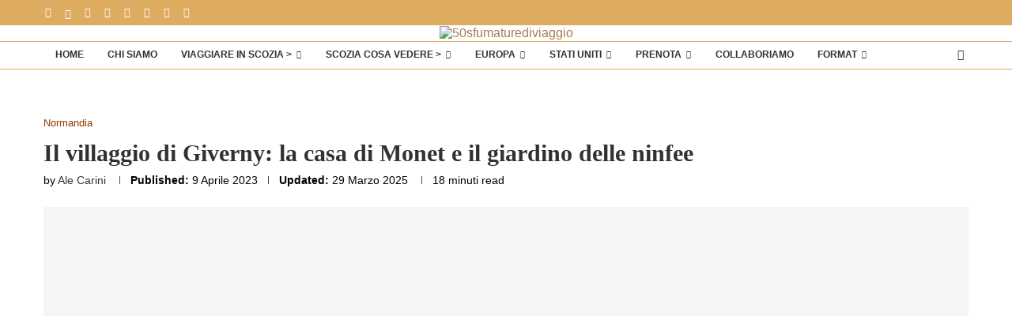

--- FILE ---
content_type: text/html; charset=UTF-8
request_url: https://www.50sfumaturediviaggio.com/il-villaggio-di-giverny-visita-la-casa-di-monet-e-il-giardino-delle-ninfee/
body_size: 70212
content:
<!DOCTYPE html><html lang="it-IT" prefix="og: https://ogp.me/ns#"><head><script data-no-optimize="1">var litespeed_docref=sessionStorage.getItem("litespeed_docref");litespeed_docref&&(Object.defineProperty(document,"referrer",{get:function(){return litespeed_docref}}),sessionStorage.removeItem("litespeed_docref"));</script> <meta charset="UTF-8"><meta http-equiv="X-UA-Compatible" content="IE=edge"><meta name="viewport" content="width=device-width, initial-scale=1"><link rel="profile" href="https://gmpg.org/xfn/11"/><link rel="alternate" type="application/rss+xml" title="50sfumaturediviaggio RSS Feed"
href="https://www.50sfumaturediviaggio.com/feed/"/><link rel="alternate" type="application/atom+xml" title="50sfumaturediviaggio Atom Feed"
href="https://www.50sfumaturediviaggio.com/feed/atom/"/><link rel="pingback" href="https://www.50sfumaturediviaggio.com/xmlrpc.php"/>
<!--[if lt IE 9]> <script src="https://www.50sfumaturediviaggio.com/wp-content/themes/soledad/js/html5.js"></script> <![endif]--><link rel='preconnect' href='https://fonts.googleapis.com' /><link rel='preconnect' href='https://fonts.gstatic.com' /><meta http-equiv='x-dns-prefetch-control' content='on'><link rel='dns-prefetch' href='//fonts.googleapis.com' /><link rel='dns-prefetch' href='//fonts.gstatic.com' /><link rel='dns-prefetch' href='//s.gravatar.com' /><link rel='dns-prefetch' href='//www.google-analytics.com' /><title>Il villaggio di Giverny: la casa di Monet e il giardino delle ninfee</title><meta name="description" content="Visita il villaggio di Giverny in Normandia: scopri la casa di Monet, il giardino delle ninfee e tuffati nell&#039;impressionismo francese"/><meta name="robots" content="follow, index, max-snippet:-1, max-video-preview:-1, max-image-preview:large"/><link rel="canonical" href="https://www.50sfumaturediviaggio.com/il-villaggio-di-giverny-visita-la-casa-di-monet-e-il-giardino-delle-ninfee/" /><meta property="og:locale" content="it_IT" /><meta property="og:type" content="article" /><meta property="og:title" content="Il villaggio di Giverny: la casa di Monet e il giardino delle ninfee" /><meta property="og:description" content="Visita il villaggio di Giverny in Normandia: scopri la casa di Monet, il giardino delle ninfee e tuffati nell&#039;impressionismo francese" /><meta property="og:url" content="https://www.50sfumaturediviaggio.com/il-villaggio-di-giverny-visita-la-casa-di-monet-e-il-giardino-delle-ninfee/" /><meta property="og:site_name" content="50 Sfumature di Viaggio" /><meta property="article:publisher" content="https://www.facebook.com/scoziaontheroad.50sfumaturediviaggio/" /><meta property="article:author" content="https://www.facebook.com/scoziaontheroad.50sfumaturediviaggio/" /><meta property="article:tag" content="viaggio in normandia" /><meta property="article:section" content="Normandia" /><meta property="og:updated_time" content="2025-03-29T12:09:18+01:00" /><meta property="og:image" content="https://www.50sfumaturediviaggio.com/wp-content/uploads/2023/04/il-villaggio-di-giverny-casa-e-giardino-di-monet.jpg" /><meta property="og:image:secure_url" content="https://www.50sfumaturediviaggio.com/wp-content/uploads/2023/04/il-villaggio-di-giverny-casa-e-giardino-di-monet.jpg" /><meta property="og:image:width" content="1600" /><meta property="og:image:height" content="758" /><meta property="og:image:alt" content="il villaggio di giverny, casa e giardino di monet" /><meta property="og:image:type" content="image/jpeg" /><meta property="article:published_time" content="2023-04-09T10:34:00+02:00" /><meta property="article:modified_time" content="2025-03-29T12:09:18+01:00" /><meta name="twitter:card" content="summary_large_image" /><meta name="twitter:title" content="Il villaggio di Giverny: la casa di Monet e il giardino delle ninfee" /><meta name="twitter:description" content="Visita il villaggio di Giverny in Normandia: scopri la casa di Monet, il giardino delle ninfee e tuffati nell&#039;impressionismo francese" /><meta name="twitter:site" content="@50SfumDiViaggio" /><meta name="twitter:creator" content="@50SfumdiViaggio" /><meta name="twitter:image" content="https://www.50sfumaturediviaggio.com/wp-content/uploads/2023/04/il-villaggio-di-giverny-casa-e-giardino-di-monet.jpg" /><meta name="twitter:label1" content="Scritto da" /><meta name="twitter:data1" content="Ale Carini" /><meta name="twitter:label2" content="Tempo di lettura" /><meta name="twitter:data2" content="18 minuti" /> <script type="application/ld+json" class="rank-math-schema">{"@context":"https://schema.org","@graph":[{"@type":["Organization","Person"],"@id":"https://www.50sfumaturediviaggio.com/#person","name":"Alessandra e Ivan","url":"https://www.50sfumaturediviaggio.com","sameAs":["https://www.facebook.com/scoziaontheroad.50sfumaturediviaggio/","https://twitter.com/50SfumDiViaggio","https://www.instagram.com/50sfumaturediviaggio_official","https://www.pinterest.it/50sfumaturediviaggio/","https://www.youtube.com/channel/UCln5VaScZytGOcXGZcJRyXA?view_as=subscriber"],"email":"50sfumaturediviaggio@gmail.com","logo":{"@type":"ImageObject","@id":"https://www.50sfumaturediviaggio.com/#logo","url":"https://www.50sfumaturediviaggio.com/wp-content/uploads/2020/06/logo-50sfumaturediviaggio.png","contentUrl":"https://www.50sfumaturediviaggio.com/wp-content/uploads/2020/06/logo-50sfumaturediviaggio.png","caption":"50 Sfumature di Viaggio","inLanguage":"it-IT","width":"500","height":"217"},"image":{"@id":"https://www.50sfumaturediviaggio.com/#logo"}},{"@type":"WebSite","@id":"https://www.50sfumaturediviaggio.com/#website","url":"https://www.50sfumaturediviaggio.com","name":"50 Sfumature di Viaggio","alternateName":"Scozia on the road &amp; luoghi insoliti","publisher":{"@id":"https://www.50sfumaturediviaggio.com/#person"},"inLanguage":"it-IT"},{"@type":"ImageObject","@id":"https://www.50sfumaturediviaggio.com/wp-content/uploads/2023/04/il-villaggio-di-giverny-casa-e-giardino-di-monet.jpg","url":"https://www.50sfumaturediviaggio.com/wp-content/uploads/2023/04/il-villaggio-di-giverny-casa-e-giardino-di-monet.jpg","width":"1600","height":"758","caption":"il villaggio di giverny, casa e giardino di monet","inLanguage":"it-IT"},{"@type":"BreadcrumbList","@id":"https://www.50sfumaturediviaggio.com/il-villaggio-di-giverny-visita-la-casa-di-monet-e-il-giardino-delle-ninfee/#breadcrumb","itemListElement":[{"@type":"ListItem","position":"1","item":{"@id":"https://www.50sfumaturediviaggio.com","name":"Home"}},{"@type":"ListItem","position":"2","item":{"@id":"https://www.50sfumaturediviaggio.com/category/normandia/","name":"Normandia"}},{"@type":"ListItem","position":"3","item":{"@id":"https://www.50sfumaturediviaggio.com/il-villaggio-di-giverny-visita-la-casa-di-monet-e-il-giardino-delle-ninfee/","name":"Il villaggio di Giverny: la casa di Monet e il giardino delle ninfee"}}]},{"@type":"WebPage","@id":"https://www.50sfumaturediviaggio.com/il-villaggio-di-giverny-visita-la-casa-di-monet-e-il-giardino-delle-ninfee/#webpage","url":"https://www.50sfumaturediviaggio.com/il-villaggio-di-giverny-visita-la-casa-di-monet-e-il-giardino-delle-ninfee/","name":"Il villaggio di Giverny: la casa di Monet e il giardino delle ninfee","datePublished":"2023-04-09T10:34:00+02:00","dateModified":"2025-03-29T12:09:18+01:00","isPartOf":{"@id":"https://www.50sfumaturediviaggio.com/#website"},"primaryImageOfPage":{"@id":"https://www.50sfumaturediviaggio.com/wp-content/uploads/2023/04/il-villaggio-di-giverny-casa-e-giardino-di-monet.jpg"},"inLanguage":"it-IT","breadcrumb":{"@id":"https://www.50sfumaturediviaggio.com/il-villaggio-di-giverny-visita-la-casa-di-monet-e-il-giardino-delle-ninfee/#breadcrumb"}},{"@type":"Person","@id":"https://www.50sfumaturediviaggio.com/il-villaggio-di-giverny-visita-la-casa-di-monet-e-il-giardino-delle-ninfee/#author","name":"Ale Carini","image":{"@type":"ImageObject","@id":"https://www.50sfumaturediviaggio.com/wp-content/uploads/2025/01/cropped-Ale-di-50sfumturediviaggio-96x96.jpg","url":"https://www.50sfumaturediviaggio.com/wp-content/uploads/2025/01/cropped-Ale-di-50sfumturediviaggio-96x96.jpg","caption":"Ale Carini","inLanguage":"it-IT"},"sameAs":["https://www.50sfumaturediviaggio.com","https://www.facebook.com/scoziaontheroad.50sfumaturediviaggio/","https://twitter.com/@50SfumdiViaggio"]},{"@type":"BlogPosting","headline":"Il villaggio di Giverny: la casa di Monet e il giardino delle ninfee","keywords":"il villaggio di giverny","datePublished":"2023-04-09T10:34:00+02:00","dateModified":"2025-03-29T12:09:18+01:00","articleSection":"Normandia","author":{"@id":"https://www.50sfumaturediviaggio.com/il-villaggio-di-giverny-visita-la-casa-di-monet-e-il-giardino-delle-ninfee/#author","name":"Ale Carini"},"publisher":{"@id":"https://www.50sfumaturediviaggio.com/#person"},"description":"Visita il villaggio di Giverny in Normandia: scopri la casa di Monet, il giardino delle ninfee e tuffati nell&#039;impressionismo francese","name":"Il villaggio di Giverny: la casa di Monet e il giardino delle ninfee","@id":"https://www.50sfumaturediviaggio.com/il-villaggio-di-giverny-visita-la-casa-di-monet-e-il-giardino-delle-ninfee/#richSnippet","isPartOf":{"@id":"https://www.50sfumaturediviaggio.com/il-villaggio-di-giverny-visita-la-casa-di-monet-e-il-giardino-delle-ninfee/#webpage"},"image":{"@id":"https://www.50sfumaturediviaggio.com/wp-content/uploads/2023/04/il-villaggio-di-giverny-casa-e-giardino-di-monet.jpg"},"inLanguage":"it-IT","mainEntityOfPage":{"@id":"https://www.50sfumaturediviaggio.com/il-villaggio-di-giverny-visita-la-casa-di-monet-e-il-giardino-delle-ninfee/#webpage"}}]}</script> <link rel='dns-prefetch' href='//www.googletagmanager.com' /><link rel='dns-prefetch' href='//fonts.googleapis.com' /><link rel="alternate" type="application/rss+xml" title="50sfumaturediviaggio &raquo; Feed" href="https://www.50sfumaturediviaggio.com/feed/" /><link rel="alternate" type="application/rss+xml" title="50sfumaturediviaggio &raquo; Feed dei commenti" href="https://www.50sfumaturediviaggio.com/comments/feed/" /><link rel="alternate" type="application/rss+xml" title="50sfumaturediviaggio &raquo; Il villaggio di Giverny: la casa di Monet e il giardino delle ninfee Feed dei commenti" href="https://www.50sfumaturediviaggio.com/il-villaggio-di-giverny-visita-la-casa-di-monet-e-il-giardino-delle-ninfee/feed/" /><link rel="alternate" title="oEmbed (JSON)" type="application/json+oembed" href="https://www.50sfumaturediviaggio.com/wp-json/oembed/1.0/embed?url=https%3A%2F%2Fwww.50sfumaturediviaggio.com%2Fil-villaggio-di-giverny-visita-la-casa-di-monet-e-il-giardino-delle-ninfee%2F" /><link rel="alternate" title="oEmbed (XML)" type="text/xml+oembed" href="https://www.50sfumaturediviaggio.com/wp-json/oembed/1.0/embed?url=https%3A%2F%2Fwww.50sfumaturediviaggio.com%2Fil-villaggio-di-giverny-visita-la-casa-di-monet-e-il-giardino-delle-ninfee%2F&#038;format=xml" /><style id='wp-img-auto-sizes-contain-inline-css' type='text/css'>img:is([sizes=auto i],[sizes^="auto," i]){contain-intrinsic-size:3000px 1500px}
/*# sourceURL=wp-img-auto-sizes-contain-inline-css */</style><style id="litespeed-ccss">body:after{content:url(/wp-content/plugins/instagram-feed/img/sbi-sprite.png);display:none}ul{box-sizing:border-box}:root{--wp--preset--font-size--normal:16px;--wp--preset--font-size--huge:42px}.screen-reader-text{border:0;clip-path:inset(50%);height:1px;margin:-1px;overflow:hidden;padding:0;position:absolute;width:1px;word-wrap:normal!important}:root{--coblocks-spacing--0:0;--coblocks-spacing--1:0.5em;--coblocks-spacing--2:1em;--coblocks-spacing--3:1.5em;--coblocks-spacing--4:2em;--coblocks-spacing--5:2.5em;--coblocks-spacing--6:3em;--coblocks-spacing--7:3.5em;--coblocks-spacing--8:4em;--coblocks-spacing--9:4.5em;--coblocks-spacing--10:7em}.swiper-slide{flex-direction:row;width:100%}.swiper-slide{align-items:center;display:flex;flex-shrink:0;font-size:18px;justify-content:center}.wp-block-coblocks-media-card__media{grid-area:media-text-media;-ms-grid-column:1;-ms-grid-row:1;margin:0;position:relative}.wp-block-coblocks-media-card__content{grid-area:media-text-content;-ms-grid-column:2;-ms-grid-row:1;margin-left:-50%;position:relative;word-break:break-word;z-index:1}@media (max-width:599px) and (min-width:600px){.wp-block-coblocks-media-card.is-stacked-on-mobile .wp-block-coblocks-media-card__content{grid-area:media-text-content;-ms-grid-column:2;-ms-grid-row:1;margin-left:-100px}}:root{--coblocks-spacing--0:0;--coblocks-spacing--1:0.5em;--coblocks-spacing--2:1em;--coblocks-spacing--3:1.5em;--coblocks-spacing--4:2em;--coblocks-spacing--5:2.5em;--coblocks-spacing--6:3em;--coblocks-spacing--7:3.5em;--coblocks-spacing--8:4em;--coblocks-spacing--9:4.5em;--coblocks-spacing--10:7em}:root{--coblocks-spacing--0:0;--coblocks-spacing--1:0.5em;--coblocks-spacing--2:1em;--coblocks-spacing--3:1.5em;--coblocks-spacing--4:2em;--coblocks-spacing--5:2.5em;--coblocks-spacing--6:3em;--coblocks-spacing--7:3.5em;--coblocks-spacing--8:4em;--coblocks-spacing--9:4.5em;--coblocks-spacing--10:7em}:root{--wp--preset--aspect-ratio--square:1;--wp--preset--aspect-ratio--4-3:4/3;--wp--preset--aspect-ratio--3-4:3/4;--wp--preset--aspect-ratio--3-2:3/2;--wp--preset--aspect-ratio--2-3:2/3;--wp--preset--aspect-ratio--16-9:16/9;--wp--preset--aspect-ratio--9-16:9/16;--wp--preset--color--black:#000000;--wp--preset--color--cyan-bluish-gray:#abb8c3;--wp--preset--color--white:#ffffff;--wp--preset--color--pale-pink:#f78da7;--wp--preset--color--vivid-red:#cf2e2e;--wp--preset--color--luminous-vivid-orange:#ff6900;--wp--preset--color--luminous-vivid-amber:#fcb900;--wp--preset--color--light-green-cyan:#7bdcb5;--wp--preset--color--vivid-green-cyan:#00d084;--wp--preset--color--pale-cyan-blue:#8ed1fc;--wp--preset--color--vivid-cyan-blue:#0693e3;--wp--preset--color--vivid-purple:#9b51e0;--wp--preset--gradient--vivid-cyan-blue-to-vivid-purple:linear-gradient(135deg,rgba(6,147,227,1) 0%,rgb(155,81,224) 100%);--wp--preset--gradient--light-green-cyan-to-vivid-green-cyan:linear-gradient(135deg,rgb(122,220,180) 0%,rgb(0,208,130) 100%);--wp--preset--gradient--luminous-vivid-amber-to-luminous-vivid-orange:linear-gradient(135deg,rgba(252,185,0,1) 0%,rgba(255,105,0,1) 100%);--wp--preset--gradient--luminous-vivid-orange-to-vivid-red:linear-gradient(135deg,rgba(255,105,0,1) 0%,rgb(207,46,46) 100%);--wp--preset--gradient--very-light-gray-to-cyan-bluish-gray:linear-gradient(135deg,rgb(238,238,238) 0%,rgb(169,184,195) 100%);--wp--preset--gradient--cool-to-warm-spectrum:linear-gradient(135deg,rgb(74,234,220) 0%,rgb(151,120,209) 20%,rgb(207,42,186) 40%,rgb(238,44,130) 60%,rgb(251,105,98) 80%,rgb(254,248,76) 100%);--wp--preset--gradient--blush-light-purple:linear-gradient(135deg,rgb(255,206,236) 0%,rgb(152,150,240) 100%);--wp--preset--gradient--blush-bordeaux:linear-gradient(135deg,rgb(254,205,165) 0%,rgb(254,45,45) 50%,rgb(107,0,62) 100%);--wp--preset--gradient--luminous-dusk:linear-gradient(135deg,rgb(255,203,112) 0%,rgb(199,81,192) 50%,rgb(65,88,208) 100%);--wp--preset--gradient--pale-ocean:linear-gradient(135deg,rgb(255,245,203) 0%,rgb(182,227,212) 50%,rgb(51,167,181) 100%);--wp--preset--gradient--electric-grass:linear-gradient(135deg,rgb(202,248,128) 0%,rgb(113,206,126) 100%);--wp--preset--gradient--midnight:linear-gradient(135deg,rgb(2,3,129) 0%,rgb(40,116,252) 100%);--wp--preset--font-size--small:12px;--wp--preset--font-size--medium:20px;--wp--preset--font-size--large:32px;--wp--preset--font-size--x-large:42px;--wp--preset--font-size--normal:14px;--wp--preset--font-size--huge:42px;--wp--preset--spacing--20:0.44rem;--wp--preset--spacing--30:0.67rem;--wp--preset--spacing--40:1rem;--wp--preset--spacing--50:1.5rem;--wp--preset--spacing--60:2.25rem;--wp--preset--spacing--70:3.38rem;--wp--preset--spacing--80:5.06rem;--wp--preset--shadow--natural:6px 6px 9px rgba(0, 0, 0, 0.2);--wp--preset--shadow--deep:12px 12px 50px rgba(0, 0, 0, 0.4);--wp--preset--shadow--sharp:6px 6px 0px rgba(0, 0, 0, 0.2);--wp--preset--shadow--outlined:6px 6px 0px -3px rgba(255, 255, 255, 1), 6px 6px rgba(0, 0, 0, 1);--wp--preset--shadow--crisp:6px 6px 0px rgba(0, 0, 0, 1)}.fa.fa-close:before{content:""}.fa.fa-heart-o{font-family:"Font Awesome 6 Free";font-weight:400}.fa.fa-heart-o:before{content:""}.fa.fa-facebook{font-family:"Font Awesome 6 Brands";font-weight:400}.fa.fa-facebook:before{content:""}.fa.fa-pinterest{font-family:"Font Awesome 6 Brands";font-weight:400}.fa.fa-youtube-play{font-family:"Font Awesome 6 Brands";font-weight:400}.fa.fa-youtube-play:before{content:""}.fa.fa-instagram{font-family:"Font Awesome 6 Brands";font-weight:400}.fa{font-family:var(--fa-style-family,"Font Awesome 6 Free");font-weight:var(--fa-style,900)}.fa{-moz-osx-font-smoothing:grayscale;-webkit-font-smoothing:antialiased;display:var(--fa-display,inline-block);font-style:normal;font-variant:normal;line-height:1;text-rendering:auto}.fa-envelope:before{content:""}.fa-close:before,.fa-times:before{content:""}:host,:root{--fa-style-family-brands:"Font Awesome 6 Brands";--fa-font-brands:normal 400 1em/1 "Font Awesome 6 Brands"}.fa-instagram:before{content:""}.fa-facebook:before{content:""}.fa-pinterest:before{content:""}:host,:root{--fa-font-regular:normal 400 1em/1 "Font Awesome 6 Free"}:host,:root{--fa-style-family-classic:"Font Awesome 6 Free";--fa-font-solid:normal 900 1em/1 "Font Awesome 6 Free"}@media only screen and (max-width:768px){:root{--woocommerce:#720eec;--wc-green:#7ad03a;--wc-red:#a00;--wc-orange:#ffba00;--wc-blue:#2ea2cc;--wc-primary:#720eec;--wc-primary-text:#fcfbfe;--wc-secondary:#e9e6ed;--wc-secondary-text:#515151;--wc-highlight:#958e09;--wc-highligh-text:white;--wc-content-bg:#fff;--wc-subtext:#767676;--wc-form-border-color:rgba(32, 7, 7, 0.8);--wc-form-border-radius:4px;--wc-form-border-width:1px}}:root{--wp-admin-theme-color:#3858e9;--wp-admin-theme-color--rgb:56,88,233;--wp-admin-theme-color-darker-10:#2145e6;--wp-admin-theme-color-darker-10--rgb:33,69,230;--wp-admin-theme-color-darker-20:#183ad6;--wp-admin-theme-color-darker-20--rgb:24,58,214;--wp-admin-border-width-focus:2px}.eztoc-hide{display:none}button::-moz-focus-inner{padding:0;border:0}*{box-sizing:border-box;-webkit-box-sizing:border-box;-moz-box-sizing:border-box;-moz-box-sizing:border-box;outline:0}*,body,div,form,h1,h3,html,input,label,li,ul{margin:0;padding:0}input{background-color:#fff0}img{border:0}strong{font-style:normal;font-weight:400}li,ul{list-style:none}h1,h3{font-size:100%;font-weight:400}strong{font-weight:700}img{max-width:100%;vertical-align:top;height:auto}a img{border:none}body:not(.penci-fawesome-ver5) .penci-faicon{font-family:FontAwesome;font-weight:400}button,input[type=text]{-webkit-appearance:none;border-radius:0;-webkit-border-radius:0}body,html{-webkit-font-smoothing:antialiased}body{font-family:var(--pcbody-font);color:#313131;background-color:#fff;font-size:14px;overflow-x:hidden;text-rendering:optimizeLegibility;-webkit-font-smoothing:antialiased;-moz-osx-font-smoothing:grayscale;--pcbg-cl:#fff;--pctext-cl:#313131;--pcborder-cl:#dedede;--pcheading-cl:#313131;--pcmeta-cl:#888888;--pcaccent-cl:#6eb48c;--pcbody-font:"PT Serif", serif;--pchead-font:"Raleway", sans-serif;--pchead-wei:bold;--pchd-mg:60px;--pcctain:1170px;--pcctain2:1400px;--pcajs_tcl:var(--pcheading-cl);--pcajs_thcl:var(--pcaccent-cl);--pcajs_mcl:var(--pcmeta-cl);--pcajs_mhcl:var(--pcmeta-cl);--pcajs_ncl:var(--pctext-cl);--pcajs_bcl:var(--pcborder-cl);--pcajs_bgcl:var(--pcbg-cl);--pcajs_bghcl:#f9f9f9;--pcajs_tfz:13px;--pcajs_mfz:12px;--pcajs_nfz:13px;--pcsnav-w:270px}input[type=text]{font-family:var(--pcbody-font);padding:11px 20px;max-width:100%;width:100%;border:1px solid var(--pcborder-cl);border-radius:0;background-color:#fff0;box-shadow:none;color:var(--pctext-cl);vertical-align:middle;font-size:inherit}[type=submit],button{font-family:var(--pchead-font);font-weight:var(--pchead-wei);padding:12px 20px;font-size:13px;line-height:1.2;background-color:var(--pcaccent-cl);color:#fff;text-align:center;display:inline-block;outline:0;border:0;border-radius:0;box-shadow:none;text-decoration:none;text-shadow:none;text-transform:uppercase}a{text-decoration:none;color:var(--pcaccent-cl);outline:0}h1,h3{font-family:var(--pchead-font);font-style:normal;font-weight:var(--pchead-wei);line-height:1.35}.container{width:var(--pcctain);margin:0 auto}body:not(.penci-fawesome-ver5) .penci-faicon.fa-facebook:before{content:""}.wrapper-boxed{overflow:hidden}.penci-top-bar{background:#313131;height:auto}.penci-headline{display:block}.penci-headline:after,.penci-headline:before{content:"";display:table;clear:both}.penci-headline .pctopbar-item{display:flex;margin:0 15px;float:left;line-height:32px;color:#fff}.penci-headline .pctopbar-item:first-child{margin-left:0}.penci-headline .pctopbar-item:last-child{margin-right:0}.penci-topbar-social{display:inline-block;float:right;z-index:10;position:relative}.penci-topbar-social>div{display:inline-block;vertical-align:top}.penci-topbar-social a{float:left;display:inline-block;vertical-align:top;margin-left:13px;font-size:13px;color:#fff;line-height:32px}.penci-topbar-social a:first-child{margin-left:0}.top-search-classes{float:right;width:20px;text-align:center;margin-right:0}#navigation .pcheader-icon.penci-top-search{margin-right:0}#navigation .pcheader-icon{margin-right:10px}.top-search-classes>a{font-size:14px;line-height:58px;display:block;height:58px;color:#313131;background:0 0}.top-search-classes>a>i{width:20px}#navigation{background:#fff;height:60px;z-index:9999;width:100%;-webkit-backface-visibility:hidden;border-bottom:1px solid #ececec}#navigation.header-layout-bottom{box-shadow:0 0 0#fff0;-webkit-box-shadow:0 0 0#fff0;-moz-box-shadow:0 0 0#fff0;border-top:1px solid #ececec}#navigation .container{position:relative;display:table;text-align:center}#navigation .menu{float:left}#navigation ul.menu>li{display:inline-block;position:relative;float:left;margin-right:30px}#navigation .menu>li:last-child{margin-right:0}#navigation .menu>li>a,#navigation .sub-menu li a{font-family:var(--pchead-font);font-size:12px;color:#313131;text-transform:uppercase;display:inline-block;position:relative;font-weight:var(--pchead-wei);text-decoration:none}#navigation .menu>li>a{line-height:58px}#navigation ul.menu>li>a:before{content:"";position:absolute;bottom:18px;left:50%;height:2px;width:0;background:var(--pcaccent-cl)}#navigation .button-menu-mobile{display:none;float:left;line-height:60px;text-align:center;color:#313131;font-size:21px}#logo a{display:inline-block;vertical-align:top}#navigation .menu .sub-menu{visibility:hidden;opacity:0;position:absolute;left:0;z-index:9999;box-shadow:0 3px 3px rgb(190 190 190/.6);-webkit-box-shadow:0 3px 3px rgb(190 190 190/.6);-moz-box-shadow:0 3px 3px rgb(190 190 190/.6);border-top:1px solid #ececec;margin-top:0;background:#fff}#navigation ul.menu ul.sub-menu li>a{margin:0 20px;padding:12px 0;font-size:12px;min-width:200px;line-height:1.4;border-bottom:1px solid #e0e0e0;text-align:left;border-left:none!important;position:relative;overflow:hidden;vertical-align:top}#navigation ul.menu ul.sub-menu li,#navigation ul.menu ul.sub-menu ul li{padding-right:0;margin-right:0;float:none;position:relative;width:100%}#navigation .menu ul.sub-menu>li:last-child>a{border-bottom:none}#navigation .menu .sub-menu ul{left:100%;top:0}body #navigation .menu .sub-menu{-webkit-transform-origin:0 0;-moz-transform-origin:0 0;-ms-transform-origin:0 0;-o-transform-origin:0 0;transform-origin:0 0}body.pcmn-drdw-style-slide_down #navigation .menu .sub-menu{-webkit-transform:rotateX(-90deg);-moz-transform:rotateX(-90deg);-ms-transform:rotateX(-90deg);-o-transform:rotateX(-90deg);transform:rotateX(-90deg)}#navigation.menu-style-2 ul.menu>li>a:before{content:none;display:none}#navigation ul.menu>li.menu-item-has-children>a:after{font-family:FontAwesome;content:"";margin-left:5px;color:inherit;font-size:13px;font-weight:400;width:auto;display:inline-block;transform:scale(.8)}#navigation ul.sub-menu>li.menu-item-has-children>a:after{font-family:FontAwesome;content:"";margin-left:5px;color:inherit;font-size:13px;font-weight:400;width:auto;display:inline-block;float:right;transform:scale(.8)}#navigation.menu-style-2 .menu .sub-menu{border-top:4px solid #e0e0e0;padding:8px 0}#navigation.menu-style-2 .menu ul ul.sub-menu:before,#navigation.menu-style-2 ul.menu ul.sub-menu:before{width:0;height:4px;top:-4px;position:absolute;background:var(--pcaccent-cl);left:0;content:""}#navigation.menu-style-2 ul.menu ul.sub-menu a{padding:8px 0;border:none!important}#navigation.menu-item-padding ul.menu>li{margin:0}#navigation.menu-item-padding ul.menu>li>a{padding:0 15px}#navigation.menu-item-padding ul.menu>li>a:before{content:none;display:none}@media only screen and (min-width:961px){#navigation.header-2.menu-item-padding ul.menu>li>a{height:60px;margin-top:-1px}}#sidebar-nav{position:fixed!important;top:0;height:100%;z-index:99997;width:270px;overflow-y:auto;padding:30px 20px 20px;background:#fff;left:0;transform:translateX(-270px);-webkit-transform:translateX(-270px);-moz-transform:translateX(-270px)}#sidebar-nav{transform:translateX(calc(var(--pcsnav-w)*-1));-webkit-transform:translateX(calc(var(--pcsnav-w)*-1));-moz-transform:translateX(calc(var(--pcsnav-w)*-1))}@media only screen and (min-width:961px){#sidebar-nav{display:none}}#sidebar-nav::-webkit-scrollbar{width:6px;background:#848484}#sidebar-nav::-webkit-scrollbar-thumb{background-color:#313131;border-radius:0;-webkit-border-radius:0;-moz-border-radius:0}#sidebar-nav::-webkit-scrollbar-corner{background-color:#dedede}#sidebar-nav-logo{padding:0 20px 20px;text-align:center;margin:0 0 15px 0;position:relative}#sidebar-nav-logo:before{content:"";width:60px;height:1px;background:var(--pcaccent-cl);position:absolute;bottom:0;left:50%;margin-left:-30px}.header-social.sidebar-nav-social{margin:0 0 43px 0;padding:0 10px}.header-social.sidebar-nav-social .inner-header-social:after,.header-social.sidebar-nav-social .inner-header-social:before{content:none}.header-social.sidebar-nav-social a i{color:#313131}#sidebar-nav .menu{margin:0;list-style:none}#sidebar-nav .menu li{display:block;border-bottom:1px solid #dedede;padding:0;margin-bottom:0}#sidebar-nav .menu ul>li:last-child,#sidebar-nav .menu>li:last-child{border-bottom:none}#sidebar-nav .menu li a{font-size:13px;font-weight:400;letter-spacing:0;text-transform:uppercase;color:#313131;margin:0;position:relative;padding:13px 0 13px 0;display:block;line-height:1.3em;font-family:var(--pchead-font);font-weight:var(--pchead-wei)}#sidebar-nav .menu li.menu-item-has-children a{padding-right:17px}#sidebar-nav ul.sub-menu{border-top:1px solid #dedede;display:none;padding:10px 0 10px 12px}#sidebar-nav ul.sub-menu ul.sub-menu{border:none;padding:5px 0 5px 12px}#sidebar-nav ul.sub-menu ul.sub-menu{padding-right:0}#sidebar-nav ul.sub-menu li{overflow:hidden;border:none}#sidebar-nav ul.sub-menu li a{margin:0;padding:10px 0}#close-sidebar-nav{position:fixed;visibility:hidden;opacity:0;text-decoration:none;top:0;left:0;font-size:1.4em;color:#313131;padding:10px;height:100%;background:rgb(0 0 0/.8);right:0;z-index:99996}#close-sidebar-nav i{display:none;width:24px;height:24px;background-color:#fff;line-height:24px;text-align:center;border-radius:12px;font-size:14px}.pcheader-icon{float:right;width:20px;text-align:center}.pcheader-icon>a{height:58px;font-size:14px;line-height:58px;color:#313131;background:0 0;display:block}.show-search{position:absolute;left:0;width:100%;top:0;height:58px;background:#fff;text-align:left;z-index:200;display:none}.show-search form.pc-searchform input.search-input{padding:15px 35px 15px 0;border:none;position:absolute;top:0;left:0;width:100%;z-index:3;color:#313131;height:58px;line-height:28px;box-sizing:border-box;-moz-box-sizing:border-box;-webkit-box-sizing:border-box;background:0 0;font-weight:400;letter-spacing:0;font-size:13px}.show-search form.pc-searchform i{display:none}.show-search a.close-search{position:absolute;width:20px;height:60px;display:inline-block;right:0;top:0;z-index:5;text-align:center;line-height:60px;font-size:16px;color:#313131}.show-search a.close-search i{font-size:70%}form.pc-searchform .searchsubmit{display:none}.pcheader-icon a i{line-height:inherit;vertical-align:top}#header{margin-bottom:var(--pchd-mg);position:relative}#header .inner-header{width:100%;background-size:cover;position:relative;background-position:center center;background-repeat:no-repeat;height:auto}#header .inner-header .container{padding:40px 0;text-align:center;position:relative;overflow:hidden}#logo{text-align:center}.header-social{display:block;text-align:center;margin:20px 0 0}.header-social .inner-header-social{display:inline-block;vertical-align:top;position:relative}.header-social a{align-items:center;display:inline-flex;vertical-align:middle;margin-right:13px}.header-social a:last-child{margin-right:0}.header-social a i{font-size:14px;color:#313131;vertical-align:top}.penci-owl-carousel .penci-owl-dots{position:absolute;bottom:15px!important;z-index:10;width:100%;text-align:center;left:0}span.date>time{font-size:inherit;color:inherit;text-decoration:inherit;font-weight:inherit;background:0 0;font-style:inherit;font-family:inherit}.penci-image-holder{position:relative;width:100%;background:#f5f5f5;display:inline-block;vertical-align:top;background-repeat:no-repeat;background-position:center center;background-size:cover;-webkit-background-size:cover;-moz-background-size:cover;-o-background-size:cover;overflow:hidden}.swiper-slide .penci-image-holder,.swiper-slide a.penci-image-holder{display:block}.penci-image-holder:before{display:block;content:"";width:100%;padding-top:66.6667%;background:0 0!important;box-shadow:none!important}.penci-lazy:not(.lazyloaded),.penci-lazy[src*="20xmlns='http://www.w3.org/2000/svg'"]{background-image:linear-gradient(to left,#f5f5f5 0,#efefef 15%,#f5f5f5 40%,#f5f5f5 100%);background-repeat:no-repeat!important;background-color:#f5f5f5;background-size:900px 1700px!important;animation:pencipreload .6s infinite linear forwards;-webkit-animation:pencipreload .6s infinite linear forwards}@-webkit-keyframes pencipreload{from{background-position:-800px 0}to{background-position:100px 0}}@keyframes pencipreload{from{background-position:-800px 0}to{background-position:100px 0}}.penci-owl-carousel:not(.penci-owl-loaded)>.swiper-wrapper>div,.penci-owl-carousel:not(.penci-owl-loaded)>div{display:none}@media only screen and (min-width:1170px){.penci-owl-carousel:not(.penci-owl-loaded)[data-item="3"] .swiper-wrapper>div{width:33.3333%;float:left}}@media only screen and (max-width:1169px) and (min-width:768px){.penci-owl-carousel:not(.penci-owl-loaded)[data-tablet="2"] .swiper-wrapper>div{width:50%;float:left}}@media only screen and (max-width:767px) and (min-width:481px){.penci-owl-carousel:not(.penci-owl-loaded)[data-tabsmall="2"] .swiper-wrapper>div{width:50%;float:left}}.header-standard{text-align:center;padding-bottom:17px;position:relative;margin:0 0 19px 0}.header-standard:after{content:"";position:absolute;width:60px;height:1px;background:var(--pcaccent-cl);display:block;bottom:0;left:50%;margin-left:-30px}.penci-standard-cat{overflow:hidden;display:block;margin-bottom:6px}.header-standard .cat{display:inline-block;position:relative}.header-standard .post-title{color:#313131;font-size:24px;text-transform:uppercase}.header-standard .author-post>span{color:#888}.header-standard .author-post{margin:6px 0 0;font-size:14px}.header-standard .author-post span,.header-standard .author-post span a{font-size:inherit}.header-standard .author-post span a:not(.penci-cat-name){color:#313131;text-transform:capitalize}.penci-hide-tagupdated{display:none!important}.header-standard.header-classic{margin:0 0 26px 0;padding:0}.header-standard.header-classic:after{content:none;display:none}.cat>a.penci-cat-name{font-size:13px;color:var(--pcaccent-cl);line-height:1.2;margin:0 15px 0 0;padding-right:10px;display:inline-block;vertical-align:top;background:0 0;font-weight:400;margin-bottom:5px;position:relative;text-decoration:none}.cat>a.penci-cat-name:after{content:"";display:inline-block;border:1px solid;font-size:12px;margin-left:10px;position:absolute;top:50%;margin-top:-3px;width:3px;height:3px;transform:rotate(45deg);-moz-transform:rotate(45deg);-webkit-transform:rotate(45deg);box-sizing:unset;-webkit-box-sizing:unset;opacity:.65}.cat>a.penci-cat-name:first-child{margin-left:0}.cat>a.penci-cat-name:last-child{margin-right:0;padding:0}.cat>a.penci-cat-name:last-child:after{content:none;display:none}.penci-single-featured-img{position:relative;width:100%;background-color:#f5f5f5;display:block;vertical-align:top;background-repeat:no-repeat;background-position:center center;background-size:cover;-webkit-background-size:cover;-moz-background-size:cover;-o-background-size:cover;padding-top:66.6667%}.post-box-meta-single{text-align:center;margin:6px 0 0;font-size:14px}.post-box-meta-single span{color:#888}.header-standard .post-box-meta-single .author-post,.header-standard .post-box-meta-single .author-post span a,.header-standard .post-box-meta-single span{font-size:inherit}.post-box-meta-single span strong,.post-box-meta-single span time{font-size:inherit;font-family:inherit;color:inherit}.post-box-meta-single a{color:#313131}.post-box-meta-single>span:before{content:"";width:0;height:10px;margin:0 13px;display:inline-block;background:0 0!important;border-right:1px solid;opacity:.7}.post-box-meta-single>span:first-child:before{content:none;display:block}.post-image{margin-bottom:26px;text-align:center;vertical-align:top;overflow:hidden;position:relative}.container-single-fullwidth .post-image{margin-bottom:40px}.post-share .count-number-like{font-weight:700;font-style:italic;font-size:13px;color:var(--pcaccent-cl);vertical-align:top}.post-share a{font-size:14px;margin:0 0 0 10px;color:#313131;display:inline-block;vertical-align:top;position:relative}.post-share a.penci-post-like{margin-left:5px}.post-share a.penci-post-like:after{content:"";display:inline-block;width:1px;height:12px;margin:4px 6px 0 20px;vertical-align:top;border:none;background-color:#dedede}.item-related{padding:0 10px;text-align:center;position:relative}.penci-owl-carousel-slider .penci-owl-dots{position:static;height:10px;clear:both;margin-top:16px;text-align:center;margin-left:auto;margin-right:auto;transform:none!important}.item-related .item-related-inner>a{display:inline-block;margin-bottom:17px;width:100%;position:relative}.item-related h3 a{font-size:14px;text-transform:uppercase;color:#313131;line-height:1.4}.item-related span.date{color:#888;display:inline-block;margin-top:8px;font-size:13px}.widget.widget_categories label.screen-reader-text{display:none}.widget .screen-reader-text{display:block;margin:0 0 10px 0;font-size:14px}form.pc-searchform{position:relative}form.pc-searchform input.search-input{border:1px solid #e9e9e9;background:0 0;padding:12px 40px 12px 20px;color:#313131;font-size:13px;font-family:var(--pcbody-font);font-weight:400;width:100%}form.pc-searchform i{position:absolute;color:var(--pctext-cl);top:50%;transform:translateY(-50%);-webkit-transform:translateY(-50%);right:20px;z-index:1;font-size:15px;opacity:.9}.widget-social a span{display:none}#respond h3 a{color:#000;display:inline-block}#respond h3 small a{text-transform:uppercase;font-size:12px;color:#888;padding:0;margin-left:7px;letter-spacing:0;font-weight:500;position:absolute;right:0}#respond input{padding:12px 20px;max-width:100%;border:1px solid #dedede;margin-bottom:28px;font-size:14px;width:100%;font-weight:400;font-family:var(--pcbody-font);max-height:50px;background:0 0}.penci-single-block{display:block;clear:both}@media only screen and (max-width:1169px){.penci-headline{text-align:center;padding:15px 0 8px}.penci-headline .pctopbar-item{float:none;margin-left:0;margin-right:0;display:block;margin-bottom:10px;line-height:normal}.penci-headline .pctopbar-item.penci-topbar-social{margin-bottom:6px}.penci-topbar-social a{line-height:normal;float:none;margin-bottom:5px}}@media only screen and (min-width:961px) and (max-width:1169px){body{--pcctain:940px}.container{width:var(--pcctain);max-width:calc(100% - 60px)}#navigation ul.menu>li{margin-right:16px}}@media only screen and (min-width:961px){#navigation .menu{display:inline-block!important}}@media only screen and (max-width:960px){.penci-top-bar{text-align:center}.penci-topbar-social{float:none}#navigation .button-menu-mobile{display:inline-block}#navigation .menu{display:none!important}}@media only screen and (min-width:768px) and (max-width:960px){body{--pcctain:726px}.container{width:var(--pcctain);max-width:calc(100% - 60px)}#logo img{max-width:600px;height:auto}}@media only screen and (max-width:767px){.container{width:100%}#logo img{max-width:100%;height:auto}.header-standard .post-title{font-size:20px}}@media only screen and (min-width:480px) and (max-width:767px){body{--pcctain:480px}.container{width:var(--pcctain)}#logo img{max-width:100%;height:auto}}@media only screen and (max-width:479px){.wrapper-boxed>.penci-single-wrapper>.penci-single-block>.container{padding-left:20px;padding-right:20px}#header .inner-header{height:auto}#navigation,.inner-header{padding-left:10px;padding-right:10px}.item-related h3 a{font-size:18px}.header-standard .post-title{font-size:18px}.cat>a.penci-cat-name{font-size:11px}.post-box-meta-single span{margin-top:3px}.item-related h3 a{font-size:16px}#sidebar-nav{width:var(--pcsnav-w);transform:translateX(calc(var(--pcsnav-w)*-1));-webkit-transform:translateX(calc(var(--pcsnav-w)*-1));-moz-transform:translateX(calc(var(--pcsnav-w)*-1))}}@media screen and (max-width:600px){#close-sidebar-nav,#sidebar-nav{z-index:9999999}#close-sidebar-nav i{display:inline-block}}.tags-share-box.post-share.disable-btnplus .post-share-expand{display:none!important;visibility:hidden!important}body:not(.rtl) .tags-share-box.post-share.disable-btnplus .post-share-item{margin-left:0!important;margin-right:8px}.post-share-item.post-share-expand{visibility:hidden}body:not(.rtl) .post-share-item.post-share-expand{margin-right:0!important}.tags-share-box-s1 .post-share-item{background-color:transparent!important}.tags-share-box .post-share-item.post-share-plike a:after{display:none}body{--pc-loader-2:var(--pcaccent-cl)}.penci-header-wrap{position:relative;z-index:999}:root{--swiper-theme-color:#007aff}:host{position:relative;display:block;margin-left:auto;margin-right:auto;z-index:1}.swiper-slide{flex-shrink:0;width:100%;height:100%;position:relative;display:block}:root{--swiper-navigation-size:44px}.fa{display:inline-block;font:normal normal normal 14px/1 FontAwesome;font-size:inherit;text-rendering:auto;-webkit-font-smoothing:antialiased;-moz-osx-font-smoothing:grayscale}.fa-close:before,.fa-times:before{content:""}.fa-heart-o:before{content:""}.fa-facebook:before{content:""}.fa-pinterest:before{content:""}.fa-envelope:before{content:""}.fa-youtube-play:before{content:""}.fa-instagram:before{content:""}.fa-tripadvisor:before{content:""}i[class^="penciicon-"],i[class*=" penciicon-"]{display:inline-block;font-family:penciicon!important;font-style:normal;font-weight:normal!important;font-variant:normal;text-transform:none;line-height:1;-webkit-font-smoothing:antialiased;-moz-osx-font-smoothing:grayscale}.penciicon-tik-tok:before{content:""}.penciicon-magnifiying-glass:before{content:""}.penciicon-close-button:before{content:""}.penciicon-add:before{content:""}.penciicon-x-twitter:before{content:""}.penci-faicon.penciicon-x-twitter{transform:translateY(2px)}:root{--woocommerce:#a46497;--wc-green:#7ad03a;--wc-red:#a00;--wc-orange:#ffba00;--wc-blue:#2ea2cc;--wc-primary:#a46497;--wc-primary-text:white;--wc-secondary:#ebe9eb;--wc-secondary-text:#515151;--wc-highlight:#77a464;--wc-highligh-text:white;--wc-content-bg:#fff;--wc-subtext:#767676}.screen-reader-text{clip:rect(1px,1px,1px,1px);height:1px;overflow:hidden;position:absolute!important;width:1px;word-wrap:normal!important}:root{--woocommerce:#a46497;--wc-green:#7ad03a;--wc-red:#a00;--wc-orange:#ffba00;--wc-blue:#2ea2cc;--wc-primary:#a46497;--wc-primary-text:white;--wc-secondary:#ebe9eb;--wc-secondary-text:#515151;--wc-highlight:#77a464;--wc-highligh-text:white;--wc-content-bg:#fff;--wc-subtext:#767676}body{--pc-woo-quick-view-width:960px;--pccat_tt_cl:var(--pctext-cl);--pccat_price_cl:var(--pcaccent-cl);--pccat_cat_cl:var(--pcmeta-cl);--pccat_cat_hv_cl:var(--pctext-cl);--pccat_btn_groups_bgcl:#fff;--pccat_btn_cl:var(--pctext-cl);--pccat_progress_bg_cl:#dedede;--pccat_progress_active_bg_cl:var(--pcaccent-cl);--pccat_progress_height:7px;--pcpage_gtext_cl:var(--pctext-cl);--pcpage_glink_cl:var(--pcaccent-cl);--pcpage_glink_hv_cl:var(--pcaccent-cl);--pcpage_gbdr_cl:var(--pcborder-cl);--pcpage_btns_bdr_cl:var(--pcborder-cl);--pcpage_btns_bdr_hv_cl:var(--pcaccent-cl);--pcpage_btns_bg_cl:var(--pcaccent-cl);--pcpage_btns_bg_hv_cl:var(--pcaccent-cl);--pcpage_btn_atc_bg_cl:#000;--pcpage_btn_atc_bg_hv_cl:var(--pctext-cl);--pcpage_meta_cl:var(--pcmeta-cl);--pcpage_meta_link_cl:var(--pcmeta-cl);--pcpage_meta_link_hv_cl:var(--pctext-cl);--pcpage_tab_tt_cl:var(--pcmeta-cl);--pcpage_tab_tt_active_cl:var(--pctext-cl);--pcwp_tt_cl:var(--pctext-cl);--pcwp_btn_bg_cl:var(--pcaccent-cl);--pcwp_btn_bg_hv_cl:var(--pcaccent-cl);--pcwp_btn_alt_bg_cl:var(--pcmeta-cl);--pcwp_btn_alt_bg_hv_cl:var(--pcaccent-cl);--pcwc_ckout_inner_bg:#f1f1f1;--pcsl_tt_fs:15px;--pcsl_tt_m_fs:15px;--pcsl_tt_l_fs:var(--pcsl_tt_fs);--pcsl_tt_l_m_fs:var(--pcsl_tt_m_fs);--pcsl_meta_fs:14px;--pcsl_meta_m_fs:14px;--pcsl_price_fs:14px;--pcsl_price_m_fs:14px;--pcsl_btn_icon_size:18px;--pcs_fsp_single_tt:30px;--pcs_fsp_single_m_tt:22px;--pcs_fsp_price:18px;--pcs_fsp_m_price:18px;--pcs_fsp_breadcrumb:13px;--pcs_fsp_m_breadcrumb:13px;--pcs_fsp_general:14px;--pcs_fsp_tab_tt:14px;--pcs_fsp_tab_m_tt:14px;--pcs_fsp_meta:14px;--pcs_fsp_m_meta:14px;--pchd_mn_font:var(--pchead-font);--pchd_mn_font_w:var(--pchead-wei);--pclabel_hot:#fb1919;--pclabel_new:#8dd620;--pclabel_sale:var(--pcaccent-cl);--pclabel_outstock:maroon;--pcsl_tt_lb_size:12px;--pcsl_tt_lb_m_size:12px;--pcl_o_bg:black;--pcl_o_opacity:0.5;--pcl_o_tt_cl:#fff;--pcl_o_l_cl:#bfbfbf;--pcl_o_lhv_cl:#fff;--pcl_o_btn_cl:#fff;--pcsl_tt_btn4_size:15px;--pcsl_tt_btn4_m_size:12px;--pcsl_tt_btn3_size:12px;--pcsl_tt_btn3_m_size:12px;--pcsl_tt_btn5_size:12px;--pcsl_tt_btn5_m_size:12px;--pcl_3_atc_bg_cl:var(--pcaccent-cl);--pcl_3_atc_bg_hv_cl:var(--pcaccent-cl);--pcl_3_atc_txt_cl:#fff;--pcl_3_atc_txt_hv_cl:#fff;--pcl_btn_group_bg_color:#fff;--pcl_btn_group_bg_hv_color:#fff;--pcl_btn_group_txt_color:var(--pcheading-cl);--pcl_btn_group_txt_hv_color:var(--pcheading-cl);--pcl_5_btn_txt_cl:#fff;--pcl_5_btn_txt_hv_cl:var(--pcheading-cl);--pcl_5_btn_bd_cl:#fff;--pcl_5_btn_bd_hv_cl:#fff;--pcl_5_btn_bg_cl:transparent;--pcl_5_btn_bg_hv_cl:#fff;--pc-sidebar-w:29.1%;--pcl_6_bg_cl:#fff;--pcl_6_tt_cl:var(--pcheading-cl);--pcl_6_txt_cl:var(--pctext-cl);--pcl_6_l_cl:var(--pcmeta-cl);--pcl_6_lhv_cl:var(--pcmeta-cl);--pcl_6_price_cl:var(--pccat_price_cl);--pcl_4_btn_txt_cl:white;--pcl_4_btn_txt_hv_cl:white;--pcl_4_btn_bg_cl:var(--pcaccent-cl);--pcl_4_btn_bg_hv_cl:var(--pcaccent-cl);--pcl_l_cat_fs:14px;--pcl_l_cat_fs_m:12px;--pcl_l_cat_tt_fs:15px;--pcl_l_cat_tt_fs_m:13px;--pc-w-mh:275px;--pc-w-mhm:275px;--pcl_l_cat_tt_cl:var(--pcheading-cl);--pcl_l_cat_cl:var(--pcmeta-cl);--pcl_l_cat_o_cl:rgba(255, 255, 255, 1);--pcl_l_cat_o_cl_rgba:linear-gradient(0deg, rgba(255, 255, 255, 1) 0%, rgba(255, 255, 255, 0.5) 50%, rgba(255, 255, 255, 0) 100%);--penci-scrollbar-track-bg:rgba(0, 0, 0, 0.05);--penci-scrollbar-thumb-bg:rgba(0, 0, 0, 0.12);--pc-sf-sum-w:780px}:root{--pc-woo-quick-view-width:960px}.cmplz-hidden{display:none!important}body{--pcbg-cl:#fff;--pctext-cl:#313131;--pcborder-cl:#dedede;--pcheading-cl:#313131;--pcmeta-cl:#888888;--pcaccent-cl:#6eb48c;--pcbody-font:'PT Serif', serif;--pchead-font:'Raleway', sans-serif;--pchead-wei:bold;--pcava_bdr:10px;--pcajs_fvw:470px;--pcajs_fvmw:220px}body{--pchead-font:'Lora', serif}body{--pcbody-font:'Raleway', sans-serif}#navigation .menu>li>a,#navigation ul.menu ul.sub-menu li>a,#sidebar-nav .menu li a{font-family:"Raleway",sans-serif;font-weight:400}.penci-hide-tagupdated{display:none!important}body{font-size:16px}body{--pchead-wei:700}.container-single .post-image{border-radius:;-webkit-border-radius:}#navigation .menu>li>a,#navigation ul.menu ul.sub-menu li>a,#sidebar-nav .menu li a{font-weight:700}#header .inner-header .container{padding:1px 0}#logo a{max-width:400px;width:100%}@media only screen and (max-width:960px) and (min-width:768px){#logo img{max-width:100%}}@media only screen and (min-width:1170px){.inner-header #logo img{width:auto;height:174px}}@media only screen and (max-width:479px){.inner-header #logo img{width:auto;height:160px}}body{--pcborder-cl:#eeeeee}#respond input,form.pc-searchform input.search-input{border-color:var(--pcborder-cl)}.post-share a.penci-post-like:after{background-color:var(--pcborder-cl)}body:not(.pcdm-enable){color:#0a0a0a}body{--pcaccent-cl:#a67c52}a{color:#a67c52}#navigation.menu-style-2 ul.menu ul.sub-menu:before,#navigation.menu-style-2 .menu ul ul.sub-menu:before{background-color:#a67c52}.penci-top-bar{background-color:#ddac61}@media only screen and (min-width:961px){#navigation{height:36px!important}#navigation .menu>li>a{line-height:34px!important;height:35px!important}.pcheader-icon>a{height:34px!important;line-height:34px!important}.show-search,.show-search form.pc-searchform input.search-input{height:34px!important}}#header .inner-header{background-color:#fff;background-image:none}#navigation,.show-search{background:#fff}#navigation ul.menu>li>a:before{content:none}#navigation,#navigation.header-layout-bottom{border-color:#dda95a}#navigation ul.menu>li>a:before{background:#a67c52}#navigation .menu .sub-menu,#navigation ul.menu ul.sub-menu li>a,#navigation .menu ul ul.sub-menu li a,#navigation.menu-style-2 .menu .sub-menu{border-color:#e5e5e5}#navigation ul.menu>li>a{font-size:12px}#navigation.menu-style-2 ul.menu ul.sub-menu:before,#navigation.menu-style-2 .menu ul ul.sub-menu:before{background-color:#a67c52}.header-social a i{color:#313131}#sidebar-nav-logo:before{background-color:#a67c52}.penci-standard-cat .cat>a.penci-cat-name{color:#a67c52}.penci-standard-cat .cat:before,.penci-standard-cat .cat:after{background-color:#a67c52}.header-standard:after{background-color:#a67c52}.widget-social a span{color:#313131}.container-single .penci-standard-cat .cat>a.penci-cat-name{color:#d93}.container-single .penci-standard-cat .cat:before,.container-single .penci-standard-cat .cat:after{background-color:#d93}.container-single .single-post-title{text-transform:none}@media only screen and (min-width:769px){.container-single .single-post-title{font-size:30px}}.container-single .header-standard,.container-single .post-box-meta-single{text-align:left}.container-single .item-related h3 a{text-transform:none}.post-share .count-number-like{color:#a67c52}span.post-share-item.post-share-plike{display:none}#logo{margin-top:0;margin-bottom:0}.penci-topbar-social a{padding:0 2px!important}.header-standard .post-box-meta-single span{color:#000000!important}.author-url{color:#333!important}.container-single .penci-standard-cat .cat>a.penci-cat-name{color:#8F3B00}.date,.date .entry-date{color:#8F3B00!important}body{--pccat_progress_active_bg_cl:#a67c52;--pcpage_glink_hv_cl:#a67c52;--pcpage_btns_bdr_hv_cl:#a67c52;--pcpage_btns_bg_cl:#a67c52;--pcwp_btn_bg_cl:#a67c52;--pcwp_btn_alt_bg_hv_cl:#a67c52;--pcs_fsp_general:16px;--pcs_fsp_tab_tt:16px;--pcaccent-cl:#a67c52}body{--pcdm_btnbg:rgba(0, 0, 0, .1);--pcdm_btnd:#666;--pcdm_btndbg:#fff;--pcdm_btnn:var(--pctext-cl);--pcdm_btnnbg:var(--pcbg-cl)}.screen-reader-text{clip:rect(1px,1px,1px,1px);word-wrap:normal!important;border:0;clip-path:inset(50%);height:1px;margin:-1px;overflow:hidden;overflow-wrap:normal!important;padding:0;position:absolute!important;width:1px}</style><link rel="preload" data-asynced="1" data-optimized="2" as="style" onload="this.onload=null;this.rel='stylesheet'" href="https://www.50sfumaturediviaggio.com/wp-content/litespeed/ucss/e37bd8bbec38d36f2f383f50f7f9dea5.css?ver=f5f7c" /><script type="litespeed/javascript">!function(a){"use strict";var b=function(b,c,d){function e(a){return h.body?a():void setTimeout(function(){e(a)})}function f(){i.addEventListener&&i.removeEventListener("load",f),i.media=d||"all"}var g,h=a.document,i=h.createElement("link");if(c)g=c;else{var j=(h.body||h.getElementsByTagName("head")[0]).childNodes;g=j[j.length-1]}var k=h.styleSheets;i.rel="stylesheet",i.href=b,i.media="only x",e(function(){g.parentNode.insertBefore(i,c?g:g.nextSibling)});var l=function(a){for(var b=i.href,c=k.length;c--;)if(k[c].href===b)return a();setTimeout(function(){l(a)})};return i.addEventListener&&i.addEventListener("load",f),i.onloadcssdefined=l,l(f),i};"undefined"!=typeof exports?exports.loadCSS=b:a.loadCSS=b}("undefined"!=typeof global?global:this);!function(a){if(a.loadCSS){var b=loadCSS.relpreload={};if(b.support=function(){try{return a.document.createElement("link").relList.supports("preload")}catch(b){return!1}},b.poly=function(){for(var b=a.document.getElementsByTagName("link"),c=0;c<b.length;c++){var d=b[c];"preload"===d.rel&&"style"===d.getAttribute("as")&&(a.loadCSS(d.href,d,d.getAttribute("media")),d.rel=null)}},!b.support()){b.poly();var c=a.setInterval(b.poly,300);a.addEventListener&&a.addEventListener("load",function(){b.poly(),a.clearInterval(c)}),a.attachEvent&&a.attachEvent("onload",function(){a.clearInterval(c)})}}}(this);</script> <style id='wp-block-gallery-inline-css' type='text/css'>.blocks-gallery-grid:not(.has-nested-images),.wp-block-gallery:not(.has-nested-images){display:flex;flex-wrap:wrap;list-style-type:none;margin:0;padding:0}.blocks-gallery-grid:not(.has-nested-images) .blocks-gallery-image,.blocks-gallery-grid:not(.has-nested-images) .blocks-gallery-item,.wp-block-gallery:not(.has-nested-images) .blocks-gallery-image,.wp-block-gallery:not(.has-nested-images) .blocks-gallery-item{display:flex;flex-direction:column;flex-grow:1;justify-content:center;margin:0 1em 1em 0;position:relative;width:calc(50% - 1em)}.blocks-gallery-grid:not(.has-nested-images) .blocks-gallery-image:nth-of-type(2n),.blocks-gallery-grid:not(.has-nested-images) .blocks-gallery-item:nth-of-type(2n),.wp-block-gallery:not(.has-nested-images) .blocks-gallery-image:nth-of-type(2n),.wp-block-gallery:not(.has-nested-images) .blocks-gallery-item:nth-of-type(2n){margin-right:0}.blocks-gallery-grid:not(.has-nested-images) .blocks-gallery-image figure,.blocks-gallery-grid:not(.has-nested-images) .blocks-gallery-item figure,.wp-block-gallery:not(.has-nested-images) .blocks-gallery-image figure,.wp-block-gallery:not(.has-nested-images) .blocks-gallery-item figure{align-items:flex-end;display:flex;height:100%;justify-content:flex-start;margin:0}.blocks-gallery-grid:not(.has-nested-images) .blocks-gallery-image img,.blocks-gallery-grid:not(.has-nested-images) .blocks-gallery-item img,.wp-block-gallery:not(.has-nested-images) .blocks-gallery-image img,.wp-block-gallery:not(.has-nested-images) .blocks-gallery-item img{display:block;height:auto;max-width:100%;width:auto}.blocks-gallery-grid:not(.has-nested-images) .blocks-gallery-image figcaption,.blocks-gallery-grid:not(.has-nested-images) .blocks-gallery-item figcaption,.wp-block-gallery:not(.has-nested-images) .blocks-gallery-image figcaption,.wp-block-gallery:not(.has-nested-images) .blocks-gallery-item figcaption{background:linear-gradient(0deg,#000000b3,#0000004d 70%,#0000);bottom:0;box-sizing:border-box;color:#fff;font-size:.8em;margin:0;max-height:100%;overflow:auto;padding:3em .77em .7em;position:absolute;text-align:center;width:100%;z-index:2}.blocks-gallery-grid:not(.has-nested-images) .blocks-gallery-image figcaption img,.blocks-gallery-grid:not(.has-nested-images) .blocks-gallery-item figcaption img,.wp-block-gallery:not(.has-nested-images) .blocks-gallery-image figcaption img,.wp-block-gallery:not(.has-nested-images) .blocks-gallery-item figcaption img{display:inline}.blocks-gallery-grid:not(.has-nested-images) figcaption,.wp-block-gallery:not(.has-nested-images) figcaption{flex-grow:1}.blocks-gallery-grid:not(.has-nested-images).is-cropped .blocks-gallery-image a,.blocks-gallery-grid:not(.has-nested-images).is-cropped .blocks-gallery-image img,.blocks-gallery-grid:not(.has-nested-images).is-cropped .blocks-gallery-item a,.blocks-gallery-grid:not(.has-nested-images).is-cropped .blocks-gallery-item img,.wp-block-gallery:not(.has-nested-images).is-cropped .blocks-gallery-image a,.wp-block-gallery:not(.has-nested-images).is-cropped .blocks-gallery-image img,.wp-block-gallery:not(.has-nested-images).is-cropped .blocks-gallery-item a,.wp-block-gallery:not(.has-nested-images).is-cropped .blocks-gallery-item img{flex:1;height:100%;object-fit:cover;width:100%}.blocks-gallery-grid:not(.has-nested-images).columns-1 .blocks-gallery-image,.blocks-gallery-grid:not(.has-nested-images).columns-1 .blocks-gallery-item,.wp-block-gallery:not(.has-nested-images).columns-1 .blocks-gallery-image,.wp-block-gallery:not(.has-nested-images).columns-1 .blocks-gallery-item{margin-right:0;width:100%}@media (min-width:600px){.blocks-gallery-grid:not(.has-nested-images).columns-3 .blocks-gallery-image,.blocks-gallery-grid:not(.has-nested-images).columns-3 .blocks-gallery-item,.wp-block-gallery:not(.has-nested-images).columns-3 .blocks-gallery-image,.wp-block-gallery:not(.has-nested-images).columns-3 .blocks-gallery-item{margin-right:1em;width:calc(33.33333% - .66667em)}.blocks-gallery-grid:not(.has-nested-images).columns-4 .blocks-gallery-image,.blocks-gallery-grid:not(.has-nested-images).columns-4 .blocks-gallery-item,.wp-block-gallery:not(.has-nested-images).columns-4 .blocks-gallery-image,.wp-block-gallery:not(.has-nested-images).columns-4 .blocks-gallery-item{margin-right:1em;width:calc(25% - .75em)}.blocks-gallery-grid:not(.has-nested-images).columns-5 .blocks-gallery-image,.blocks-gallery-grid:not(.has-nested-images).columns-5 .blocks-gallery-item,.wp-block-gallery:not(.has-nested-images).columns-5 .blocks-gallery-image,.wp-block-gallery:not(.has-nested-images).columns-5 .blocks-gallery-item{margin-right:1em;width:calc(20% - .8em)}.blocks-gallery-grid:not(.has-nested-images).columns-6 .blocks-gallery-image,.blocks-gallery-grid:not(.has-nested-images).columns-6 .blocks-gallery-item,.wp-block-gallery:not(.has-nested-images).columns-6 .blocks-gallery-image,.wp-block-gallery:not(.has-nested-images).columns-6 .blocks-gallery-item{margin-right:1em;width:calc(16.66667% - .83333em)}.blocks-gallery-grid:not(.has-nested-images).columns-7 .blocks-gallery-image,.blocks-gallery-grid:not(.has-nested-images).columns-7 .blocks-gallery-item,.wp-block-gallery:not(.has-nested-images).columns-7 .blocks-gallery-image,.wp-block-gallery:not(.has-nested-images).columns-7 .blocks-gallery-item{margin-right:1em;width:calc(14.28571% - .85714em)}.blocks-gallery-grid:not(.has-nested-images).columns-8 .blocks-gallery-image,.blocks-gallery-grid:not(.has-nested-images).columns-8 .blocks-gallery-item,.wp-block-gallery:not(.has-nested-images).columns-8 .blocks-gallery-image,.wp-block-gallery:not(.has-nested-images).columns-8 .blocks-gallery-item{margin-right:1em;width:calc(12.5% - .875em)}.blocks-gallery-grid:not(.has-nested-images).columns-1 .blocks-gallery-image:nth-of-type(1n),.blocks-gallery-grid:not(.has-nested-images).columns-1 .blocks-gallery-item:nth-of-type(1n),.blocks-gallery-grid:not(.has-nested-images).columns-2 .blocks-gallery-image:nth-of-type(2n),.blocks-gallery-grid:not(.has-nested-images).columns-2 .blocks-gallery-item:nth-of-type(2n),.blocks-gallery-grid:not(.has-nested-images).columns-3 .blocks-gallery-image:nth-of-type(3n),.blocks-gallery-grid:not(.has-nested-images).columns-3 .blocks-gallery-item:nth-of-type(3n),.blocks-gallery-grid:not(.has-nested-images).columns-4 .blocks-gallery-image:nth-of-type(4n),.blocks-gallery-grid:not(.has-nested-images).columns-4 .blocks-gallery-item:nth-of-type(4n),.blocks-gallery-grid:not(.has-nested-images).columns-5 .blocks-gallery-image:nth-of-type(5n),.blocks-gallery-grid:not(.has-nested-images).columns-5 .blocks-gallery-item:nth-of-type(5n),.blocks-gallery-grid:not(.has-nested-images).columns-6 .blocks-gallery-image:nth-of-type(6n),.blocks-gallery-grid:not(.has-nested-images).columns-6 .blocks-gallery-item:nth-of-type(6n),.blocks-gallery-grid:not(.has-nested-images).columns-7 .blocks-gallery-image:nth-of-type(7n),.blocks-gallery-grid:not(.has-nested-images).columns-7 .blocks-gallery-item:nth-of-type(7n),.blocks-gallery-grid:not(.has-nested-images).columns-8 .blocks-gallery-image:nth-of-type(8n),.blocks-gallery-grid:not(.has-nested-images).columns-8 .blocks-gallery-item:nth-of-type(8n),.wp-block-gallery:not(.has-nested-images).columns-1 .blocks-gallery-image:nth-of-type(1n),.wp-block-gallery:not(.has-nested-images).columns-1 .blocks-gallery-item:nth-of-type(1n),.wp-block-gallery:not(.has-nested-images).columns-2 .blocks-gallery-image:nth-of-type(2n),.wp-block-gallery:not(.has-nested-images).columns-2 .blocks-gallery-item:nth-of-type(2n),.wp-block-gallery:not(.has-nested-images).columns-3 .blocks-gallery-image:nth-of-type(3n),.wp-block-gallery:not(.has-nested-images).columns-3 .blocks-gallery-item:nth-of-type(3n),.wp-block-gallery:not(.has-nested-images).columns-4 .blocks-gallery-image:nth-of-type(4n),.wp-block-gallery:not(.has-nested-images).columns-4 .blocks-gallery-item:nth-of-type(4n),.wp-block-gallery:not(.has-nested-images).columns-5 .blocks-gallery-image:nth-of-type(5n),.wp-block-gallery:not(.has-nested-images).columns-5 .blocks-gallery-item:nth-of-type(5n),.wp-block-gallery:not(.has-nested-images).columns-6 .blocks-gallery-image:nth-of-type(6n),.wp-block-gallery:not(.has-nested-images).columns-6 .blocks-gallery-item:nth-of-type(6n),.wp-block-gallery:not(.has-nested-images).columns-7 .blocks-gallery-image:nth-of-type(7n),.wp-block-gallery:not(.has-nested-images).columns-7 .blocks-gallery-item:nth-of-type(7n),.wp-block-gallery:not(.has-nested-images).columns-8 .blocks-gallery-image:nth-of-type(8n),.wp-block-gallery:not(.has-nested-images).columns-8 .blocks-gallery-item:nth-of-type(8n){margin-right:0}}.blocks-gallery-grid:not(.has-nested-images) .blocks-gallery-image:last-child,.blocks-gallery-grid:not(.has-nested-images) .blocks-gallery-item:last-child,.wp-block-gallery:not(.has-nested-images) .blocks-gallery-image:last-child,.wp-block-gallery:not(.has-nested-images) .blocks-gallery-item:last-child{margin-right:0}.blocks-gallery-grid:not(.has-nested-images).alignleft,.blocks-gallery-grid:not(.has-nested-images).alignright,.wp-block-gallery:not(.has-nested-images).alignleft,.wp-block-gallery:not(.has-nested-images).alignright{max-width:420px;width:100%}.blocks-gallery-grid:not(.has-nested-images).aligncenter .blocks-gallery-item figure,.wp-block-gallery:not(.has-nested-images).aligncenter .blocks-gallery-item figure{justify-content:center}.wp-block-gallery:not(.is-cropped) .blocks-gallery-item{align-self:flex-start}figure.wp-block-gallery.has-nested-images{align-items:normal}.wp-block-gallery.has-nested-images figure.wp-block-image:not(#individual-image){margin:0;width:calc(50% - var(--wp--style--unstable-gallery-gap, 16px)/2)}.wp-block-gallery.has-nested-images figure.wp-block-image{box-sizing:border-box;display:flex;flex-direction:column;flex-grow:1;justify-content:center;max-width:100%;position:relative}.wp-block-gallery.has-nested-images figure.wp-block-image>a,.wp-block-gallery.has-nested-images figure.wp-block-image>div{flex-direction:column;flex-grow:1;margin:0}.wp-block-gallery.has-nested-images figure.wp-block-image img{display:block;height:auto;max-width:100%!important;width:auto}.wp-block-gallery.has-nested-images figure.wp-block-image figcaption,.wp-block-gallery.has-nested-images figure.wp-block-image:has(figcaption):before{bottom:0;left:0;max-height:100%;position:absolute;right:0}.wp-block-gallery.has-nested-images figure.wp-block-image:has(figcaption):before{backdrop-filter:blur(3px);content:"";height:100%;-webkit-mask-image:linear-gradient(0deg,#000 20%,#0000);mask-image:linear-gradient(0deg,#000 20%,#0000);max-height:40%;pointer-events:none}.wp-block-gallery.has-nested-images figure.wp-block-image figcaption{box-sizing:border-box;color:#fff;font-size:13px;margin:0;overflow:auto;padding:1em;text-align:center;text-shadow:0 0 1.5px #000}.wp-block-gallery.has-nested-images figure.wp-block-image figcaption::-webkit-scrollbar{height:12px;width:12px}.wp-block-gallery.has-nested-images figure.wp-block-image figcaption::-webkit-scrollbar-track{background-color:initial}.wp-block-gallery.has-nested-images figure.wp-block-image figcaption::-webkit-scrollbar-thumb{background-clip:padding-box;background-color:initial;border:3px solid #0000;border-radius:8px}.wp-block-gallery.has-nested-images figure.wp-block-image figcaption:focus-within::-webkit-scrollbar-thumb,.wp-block-gallery.has-nested-images figure.wp-block-image figcaption:focus::-webkit-scrollbar-thumb,.wp-block-gallery.has-nested-images figure.wp-block-image figcaption:hover::-webkit-scrollbar-thumb{background-color:#fffc}.wp-block-gallery.has-nested-images figure.wp-block-image figcaption{scrollbar-color:#0000 #0000;scrollbar-gutter:stable both-edges;scrollbar-width:thin}.wp-block-gallery.has-nested-images figure.wp-block-image figcaption:focus,.wp-block-gallery.has-nested-images figure.wp-block-image figcaption:focus-within,.wp-block-gallery.has-nested-images figure.wp-block-image figcaption:hover{scrollbar-color:#fffc #0000}.wp-block-gallery.has-nested-images figure.wp-block-image figcaption{will-change:transform}@media (hover:none){.wp-block-gallery.has-nested-images figure.wp-block-image figcaption{scrollbar-color:#fffc #0000}}.wp-block-gallery.has-nested-images figure.wp-block-image figcaption{background:linear-gradient(0deg,#0006,#0000)}.wp-block-gallery.has-nested-images figure.wp-block-image figcaption img{display:inline}.wp-block-gallery.has-nested-images figure.wp-block-image figcaption a{color:inherit}.wp-block-gallery.has-nested-images figure.wp-block-image.has-custom-border img{box-sizing:border-box}.wp-block-gallery.has-nested-images figure.wp-block-image.has-custom-border>a,.wp-block-gallery.has-nested-images figure.wp-block-image.has-custom-border>div,.wp-block-gallery.has-nested-images figure.wp-block-image.is-style-rounded>a,.wp-block-gallery.has-nested-images figure.wp-block-image.is-style-rounded>div{flex:1 1 auto}.wp-block-gallery.has-nested-images figure.wp-block-image.has-custom-border figcaption,.wp-block-gallery.has-nested-images figure.wp-block-image.is-style-rounded figcaption{background:none;color:inherit;flex:initial;margin:0;padding:10px 10px 9px;position:relative;text-shadow:none}.wp-block-gallery.has-nested-images figure.wp-block-image.has-custom-border:before,.wp-block-gallery.has-nested-images figure.wp-block-image.is-style-rounded:before{content:none}.wp-block-gallery.has-nested-images figcaption{flex-basis:100%;flex-grow:1;text-align:center}.wp-block-gallery.has-nested-images:not(.is-cropped) figure.wp-block-image:not(#individual-image){margin-bottom:auto;margin-top:0}.wp-block-gallery.has-nested-images.is-cropped figure.wp-block-image:not(#individual-image){align-self:inherit}.wp-block-gallery.has-nested-images.is-cropped figure.wp-block-image:not(#individual-image)>a,.wp-block-gallery.has-nested-images.is-cropped figure.wp-block-image:not(#individual-image)>div:not(.components-drop-zone){display:flex}.wp-block-gallery.has-nested-images.is-cropped figure.wp-block-image:not(#individual-image) a,.wp-block-gallery.has-nested-images.is-cropped figure.wp-block-image:not(#individual-image) img{flex:1 0 0%;height:100%;object-fit:cover;width:100%}.wp-block-gallery.has-nested-images.columns-1 figure.wp-block-image:not(#individual-image){width:100%}@media (min-width:600px){.wp-block-gallery.has-nested-images.columns-3 figure.wp-block-image:not(#individual-image){width:calc(33.33333% - var(--wp--style--unstable-gallery-gap, 16px)*.66667)}.wp-block-gallery.has-nested-images.columns-4 figure.wp-block-image:not(#individual-image){width:calc(25% - var(--wp--style--unstable-gallery-gap, 16px)*.75)}.wp-block-gallery.has-nested-images.columns-5 figure.wp-block-image:not(#individual-image){width:calc(20% - var(--wp--style--unstable-gallery-gap, 16px)*.8)}.wp-block-gallery.has-nested-images.columns-6 figure.wp-block-image:not(#individual-image){width:calc(16.66667% - var(--wp--style--unstable-gallery-gap, 16px)*.83333)}.wp-block-gallery.has-nested-images.columns-7 figure.wp-block-image:not(#individual-image){width:calc(14.28571% - var(--wp--style--unstable-gallery-gap, 16px)*.85714)}.wp-block-gallery.has-nested-images.columns-8 figure.wp-block-image:not(#individual-image){width:calc(12.5% - var(--wp--style--unstable-gallery-gap, 16px)*.875)}.wp-block-gallery.has-nested-images.columns-default figure.wp-block-image:not(#individual-image){width:calc(33.33% - var(--wp--style--unstable-gallery-gap, 16px)*.66667)}.wp-block-gallery.has-nested-images.columns-default figure.wp-block-image:not(#individual-image):first-child:nth-last-child(2),.wp-block-gallery.has-nested-images.columns-default figure.wp-block-image:not(#individual-image):first-child:nth-last-child(2)~figure.wp-block-image:not(#individual-image){width:calc(50% - var(--wp--style--unstable-gallery-gap, 16px)*.5)}.wp-block-gallery.has-nested-images.columns-default figure.wp-block-image:not(#individual-image):first-child:last-child{width:100%}}.wp-block-gallery.has-nested-images.alignleft,.wp-block-gallery.has-nested-images.alignright{max-width:420px;width:100%}.wp-block-gallery.has-nested-images.aligncenter{justify-content:center}
/*# sourceURL=https://www.50sfumaturediviaggio.com/wp-includes/blocks/gallery/style.min.css */</style><style id='wp-block-gallery-theme-inline-css' type='text/css'>.blocks-gallery-caption{color:#555;font-size:13px;text-align:center}.is-dark-theme .blocks-gallery-caption{color:#ffffffa6}
/*# sourceURL=https://www.50sfumaturediviaggio.com/wp-includes/blocks/gallery/theme.min.css */</style><style id='wp-block-heading-inline-css' type='text/css'>h1:where(.wp-block-heading).has-background,h2:where(.wp-block-heading).has-background,h3:where(.wp-block-heading).has-background,h4:where(.wp-block-heading).has-background,h5:where(.wp-block-heading).has-background,h6:where(.wp-block-heading).has-background{padding:1.25em 2.375em}h1.has-text-align-left[style*=writing-mode]:where([style*=vertical-lr]),h1.has-text-align-right[style*=writing-mode]:where([style*=vertical-rl]),h2.has-text-align-left[style*=writing-mode]:where([style*=vertical-lr]),h2.has-text-align-right[style*=writing-mode]:where([style*=vertical-rl]),h3.has-text-align-left[style*=writing-mode]:where([style*=vertical-lr]),h3.has-text-align-right[style*=writing-mode]:where([style*=vertical-rl]),h4.has-text-align-left[style*=writing-mode]:where([style*=vertical-lr]),h4.has-text-align-right[style*=writing-mode]:where([style*=vertical-rl]),h5.has-text-align-left[style*=writing-mode]:where([style*=vertical-lr]),h5.has-text-align-right[style*=writing-mode]:where([style*=vertical-rl]),h6.has-text-align-left[style*=writing-mode]:where([style*=vertical-lr]),h6.has-text-align-right[style*=writing-mode]:where([style*=vertical-rl]){rotate:180deg}
/*# sourceURL=https://www.50sfumaturediviaggio.com/wp-includes/blocks/heading/style.min.css */</style><style id='wp-block-image-inline-css' type='text/css'>.wp-block-image>a,.wp-block-image>figure>a{display:inline-block}.wp-block-image img{box-sizing:border-box;height:auto;max-width:100%;vertical-align:bottom}@media not (prefers-reduced-motion){.wp-block-image img.hide{visibility:hidden}.wp-block-image img.show{animation:show-content-image .4s}}.wp-block-image[style*=border-radius] img,.wp-block-image[style*=border-radius]>a{border-radius:inherit}.wp-block-image.has-custom-border img{box-sizing:border-box}.wp-block-image.aligncenter{text-align:center}.wp-block-image.alignfull>a,.wp-block-image.alignwide>a{width:100%}.wp-block-image.alignfull img,.wp-block-image.alignwide img{height:auto;width:100%}.wp-block-image .aligncenter,.wp-block-image .alignleft,.wp-block-image .alignright,.wp-block-image.aligncenter,.wp-block-image.alignleft,.wp-block-image.alignright{display:table}.wp-block-image .aligncenter>figcaption,.wp-block-image .alignleft>figcaption,.wp-block-image .alignright>figcaption,.wp-block-image.aligncenter>figcaption,.wp-block-image.alignleft>figcaption,.wp-block-image.alignright>figcaption{caption-side:bottom;display:table-caption}.wp-block-image .alignleft{float:left;margin:.5em 1em .5em 0}.wp-block-image .alignright{float:right;margin:.5em 0 .5em 1em}.wp-block-image .aligncenter{margin-left:auto;margin-right:auto}.wp-block-image :where(figcaption){margin-bottom:1em;margin-top:.5em}.wp-block-image.is-style-circle-mask img{border-radius:9999px}@supports ((-webkit-mask-image:none) or (mask-image:none)) or (-webkit-mask-image:none){.wp-block-image.is-style-circle-mask img{border-radius:0;-webkit-mask-image:url('data:image/svg+xml;utf8,<svg viewBox="0 0 100 100" xmlns="http://www.w3.org/2000/svg"><circle cx="50" cy="50" r="50"/></svg>');mask-image:url('data:image/svg+xml;utf8,<svg viewBox="0 0 100 100" xmlns="http://www.w3.org/2000/svg"><circle cx="50" cy="50" r="50"/></svg>');mask-mode:alpha;-webkit-mask-position:center;mask-position:center;-webkit-mask-repeat:no-repeat;mask-repeat:no-repeat;-webkit-mask-size:contain;mask-size:contain}}:root :where(.wp-block-image.is-style-rounded img,.wp-block-image .is-style-rounded img){border-radius:9999px}.wp-block-image figure{margin:0}.wp-lightbox-container{display:flex;flex-direction:column;position:relative}.wp-lightbox-container img{cursor:zoom-in}.wp-lightbox-container img:hover+button{opacity:1}.wp-lightbox-container button{align-items:center;backdrop-filter:blur(16px) saturate(180%);background-color:#5a5a5a40;border:none;border-radius:4px;cursor:zoom-in;display:flex;height:20px;justify-content:center;opacity:0;padding:0;position:absolute;right:16px;text-align:center;top:16px;width:20px;z-index:100}@media not (prefers-reduced-motion){.wp-lightbox-container button{transition:opacity .2s ease}}.wp-lightbox-container button:focus-visible{outline:3px auto #5a5a5a40;outline:3px auto -webkit-focus-ring-color;outline-offset:3px}.wp-lightbox-container button:hover{cursor:pointer;opacity:1}.wp-lightbox-container button:focus{opacity:1}.wp-lightbox-container button:focus,.wp-lightbox-container button:hover,.wp-lightbox-container button:not(:hover):not(:active):not(.has-background){background-color:#5a5a5a40;border:none}.wp-lightbox-overlay{box-sizing:border-box;cursor:zoom-out;height:100vh;left:0;overflow:hidden;position:fixed;top:0;visibility:hidden;width:100%;z-index:100000}.wp-lightbox-overlay .close-button{align-items:center;cursor:pointer;display:flex;justify-content:center;min-height:40px;min-width:40px;padding:0;position:absolute;right:calc(env(safe-area-inset-right) + 16px);top:calc(env(safe-area-inset-top) + 16px);z-index:5000000}.wp-lightbox-overlay .close-button:focus,.wp-lightbox-overlay .close-button:hover,.wp-lightbox-overlay .close-button:not(:hover):not(:active):not(.has-background){background:none;border:none}.wp-lightbox-overlay .lightbox-image-container{height:var(--wp--lightbox-container-height);left:50%;overflow:hidden;position:absolute;top:50%;transform:translate(-50%,-50%);transform-origin:top left;width:var(--wp--lightbox-container-width);z-index:9999999999}.wp-lightbox-overlay .wp-block-image{align-items:center;box-sizing:border-box;display:flex;height:100%;justify-content:center;margin:0;position:relative;transform-origin:0 0;width:100%;z-index:3000000}.wp-lightbox-overlay .wp-block-image img{height:var(--wp--lightbox-image-height);min-height:var(--wp--lightbox-image-height);min-width:var(--wp--lightbox-image-width);width:var(--wp--lightbox-image-width)}.wp-lightbox-overlay .wp-block-image figcaption{display:none}.wp-lightbox-overlay button{background:none;border:none}.wp-lightbox-overlay .scrim{background-color:#fff;height:100%;opacity:.9;position:absolute;width:100%;z-index:2000000}.wp-lightbox-overlay.active{visibility:visible}@media not (prefers-reduced-motion){.wp-lightbox-overlay.active{animation:turn-on-visibility .25s both}.wp-lightbox-overlay.active img{animation:turn-on-visibility .35s both}.wp-lightbox-overlay.show-closing-animation:not(.active){animation:turn-off-visibility .35s both}.wp-lightbox-overlay.show-closing-animation:not(.active) img{animation:turn-off-visibility .25s both}.wp-lightbox-overlay.zoom.active{animation:none;opacity:1;visibility:visible}.wp-lightbox-overlay.zoom.active .lightbox-image-container{animation:lightbox-zoom-in .4s}.wp-lightbox-overlay.zoom.active .lightbox-image-container img{animation:none}.wp-lightbox-overlay.zoom.active .scrim{animation:turn-on-visibility .4s forwards}.wp-lightbox-overlay.zoom.show-closing-animation:not(.active){animation:none}.wp-lightbox-overlay.zoom.show-closing-animation:not(.active) .lightbox-image-container{animation:lightbox-zoom-out .4s}.wp-lightbox-overlay.zoom.show-closing-animation:not(.active) .lightbox-image-container img{animation:none}.wp-lightbox-overlay.zoom.show-closing-animation:not(.active) .scrim{animation:turn-off-visibility .4s forwards}}@keyframes show-content-image{0%{visibility:hidden}99%{visibility:hidden}to{visibility:visible}}@keyframes turn-on-visibility{0%{opacity:0}to{opacity:1}}@keyframes turn-off-visibility{0%{opacity:1;visibility:visible}99%{opacity:0;visibility:visible}to{opacity:0;visibility:hidden}}@keyframes lightbox-zoom-in{0%{transform:translate(calc((-100vw + var(--wp--lightbox-scrollbar-width))/2 + var(--wp--lightbox-initial-left-position)),calc(-50vh + var(--wp--lightbox-initial-top-position))) scale(var(--wp--lightbox-scale))}to{transform:translate(-50%,-50%) scale(1)}}@keyframes lightbox-zoom-out{0%{transform:translate(-50%,-50%) scale(1);visibility:visible}99%{visibility:visible}to{transform:translate(calc((-100vw + var(--wp--lightbox-scrollbar-width))/2 + var(--wp--lightbox-initial-left-position)),calc(-50vh + var(--wp--lightbox-initial-top-position))) scale(var(--wp--lightbox-scale));visibility:hidden}}
/*# sourceURL=https://www.50sfumaturediviaggio.com/wp-includes/blocks/image/style.min.css */</style><style id='wp-block-image-theme-inline-css' type='text/css'>:root :where(.wp-block-image figcaption){color:#555;font-size:13px;text-align:center}.is-dark-theme :root :where(.wp-block-image figcaption){color:#ffffffa6}.wp-block-image{margin:0 0 1em}
/*# sourceURL=https://www.50sfumaturediviaggio.com/wp-includes/blocks/image/theme.min.css */</style><style id='wp-block-paragraph-inline-css' type='text/css'>.is-small-text{font-size:.875em}.is-regular-text{font-size:1em}.is-large-text{font-size:2.25em}.is-larger-text{font-size:3em}.has-drop-cap:not(:focus):first-letter{float:left;font-size:8.4em;font-style:normal;font-weight:100;line-height:.68;margin:.05em .1em 0 0;text-transform:uppercase}body.rtl .has-drop-cap:not(:focus):first-letter{float:none;margin-left:.1em}p.has-drop-cap.has-background{overflow:hidden}:root :where(p.has-background){padding:1.25em 2.375em}:where(p.has-text-color:not(.has-link-color)) a{color:inherit}p.has-text-align-left[style*="writing-mode:vertical-lr"],p.has-text-align-right[style*="writing-mode:vertical-rl"]{rotate:180deg}
/*# sourceURL=https://www.50sfumaturediviaggio.com/wp-includes/blocks/paragraph/style.min.css */</style><style id='global-styles-inline-css' type='text/css'>:root{--wp--preset--aspect-ratio--square: 1;--wp--preset--aspect-ratio--4-3: 4/3;--wp--preset--aspect-ratio--3-4: 3/4;--wp--preset--aspect-ratio--3-2: 3/2;--wp--preset--aspect-ratio--2-3: 2/3;--wp--preset--aspect-ratio--16-9: 16/9;--wp--preset--aspect-ratio--9-16: 9/16;--wp--preset--color--black: #000000;--wp--preset--color--cyan-bluish-gray: #abb8c3;--wp--preset--color--white: #ffffff;--wp--preset--color--pale-pink: #f78da7;--wp--preset--color--vivid-red: #cf2e2e;--wp--preset--color--luminous-vivid-orange: #ff6900;--wp--preset--color--luminous-vivid-amber: #fcb900;--wp--preset--color--light-green-cyan: #7bdcb5;--wp--preset--color--vivid-green-cyan: #00d084;--wp--preset--color--pale-cyan-blue: #8ed1fc;--wp--preset--color--vivid-cyan-blue: #0693e3;--wp--preset--color--vivid-purple: #9b51e0;--wp--preset--gradient--vivid-cyan-blue-to-vivid-purple: linear-gradient(135deg,rgb(6,147,227) 0%,rgb(155,81,224) 100%);--wp--preset--gradient--light-green-cyan-to-vivid-green-cyan: linear-gradient(135deg,rgb(122,220,180) 0%,rgb(0,208,130) 100%);--wp--preset--gradient--luminous-vivid-amber-to-luminous-vivid-orange: linear-gradient(135deg,rgb(252,185,0) 0%,rgb(255,105,0) 100%);--wp--preset--gradient--luminous-vivid-orange-to-vivid-red: linear-gradient(135deg,rgb(255,105,0) 0%,rgb(207,46,46) 100%);--wp--preset--gradient--very-light-gray-to-cyan-bluish-gray: linear-gradient(135deg,rgb(238,238,238) 0%,rgb(169,184,195) 100%);--wp--preset--gradient--cool-to-warm-spectrum: linear-gradient(135deg,rgb(74,234,220) 0%,rgb(151,120,209) 20%,rgb(207,42,186) 40%,rgb(238,44,130) 60%,rgb(251,105,98) 80%,rgb(254,248,76) 100%);--wp--preset--gradient--blush-light-purple: linear-gradient(135deg,rgb(255,206,236) 0%,rgb(152,150,240) 100%);--wp--preset--gradient--blush-bordeaux: linear-gradient(135deg,rgb(254,205,165) 0%,rgb(254,45,45) 50%,rgb(107,0,62) 100%);--wp--preset--gradient--luminous-dusk: linear-gradient(135deg,rgb(255,203,112) 0%,rgb(199,81,192) 50%,rgb(65,88,208) 100%);--wp--preset--gradient--pale-ocean: linear-gradient(135deg,rgb(255,245,203) 0%,rgb(182,227,212) 50%,rgb(51,167,181) 100%);--wp--preset--gradient--electric-grass: linear-gradient(135deg,rgb(202,248,128) 0%,rgb(113,206,126) 100%);--wp--preset--gradient--midnight: linear-gradient(135deg,rgb(2,3,129) 0%,rgb(40,116,252) 100%);--wp--preset--font-size--small: 12px;--wp--preset--font-size--medium: 20px;--wp--preset--font-size--large: 32px;--wp--preset--font-size--x-large: 42px;--wp--preset--font-size--normal: 14px;--wp--preset--font-size--huge: 42px;--wp--preset--spacing--20: 0.44rem;--wp--preset--spacing--30: 0.67rem;--wp--preset--spacing--40: 1rem;--wp--preset--spacing--50: 1.5rem;--wp--preset--spacing--60: 2.25rem;--wp--preset--spacing--70: 3.38rem;--wp--preset--spacing--80: 5.06rem;--wp--preset--shadow--natural: 6px 6px 9px rgba(0, 0, 0, 0.2);--wp--preset--shadow--deep: 12px 12px 50px rgba(0, 0, 0, 0.4);--wp--preset--shadow--sharp: 6px 6px 0px rgba(0, 0, 0, 0.2);--wp--preset--shadow--outlined: 6px 6px 0px -3px rgb(255, 255, 255), 6px 6px rgb(0, 0, 0);--wp--preset--shadow--crisp: 6px 6px 0px rgb(0, 0, 0);}:where(.is-layout-flex){gap: 0.5em;}:where(.is-layout-grid){gap: 0.5em;}body .is-layout-flex{display: flex;}.is-layout-flex{flex-wrap: wrap;align-items: center;}.is-layout-flex > :is(*, div){margin: 0;}body .is-layout-grid{display: grid;}.is-layout-grid > :is(*, div){margin: 0;}:where(.wp-block-columns.is-layout-flex){gap: 2em;}:where(.wp-block-columns.is-layout-grid){gap: 2em;}:where(.wp-block-post-template.is-layout-flex){gap: 1.25em;}:where(.wp-block-post-template.is-layout-grid){gap: 1.25em;}.has-black-color{color: var(--wp--preset--color--black) !important;}.has-cyan-bluish-gray-color{color: var(--wp--preset--color--cyan-bluish-gray) !important;}.has-white-color{color: var(--wp--preset--color--white) !important;}.has-pale-pink-color{color: var(--wp--preset--color--pale-pink) !important;}.has-vivid-red-color{color: var(--wp--preset--color--vivid-red) !important;}.has-luminous-vivid-orange-color{color: var(--wp--preset--color--luminous-vivid-orange) !important;}.has-luminous-vivid-amber-color{color: var(--wp--preset--color--luminous-vivid-amber) !important;}.has-light-green-cyan-color{color: var(--wp--preset--color--light-green-cyan) !important;}.has-vivid-green-cyan-color{color: var(--wp--preset--color--vivid-green-cyan) !important;}.has-pale-cyan-blue-color{color: var(--wp--preset--color--pale-cyan-blue) !important;}.has-vivid-cyan-blue-color{color: var(--wp--preset--color--vivid-cyan-blue) !important;}.has-vivid-purple-color{color: var(--wp--preset--color--vivid-purple) !important;}.has-black-background-color{background-color: var(--wp--preset--color--black) !important;}.has-cyan-bluish-gray-background-color{background-color: var(--wp--preset--color--cyan-bluish-gray) !important;}.has-white-background-color{background-color: var(--wp--preset--color--white) !important;}.has-pale-pink-background-color{background-color: var(--wp--preset--color--pale-pink) !important;}.has-vivid-red-background-color{background-color: var(--wp--preset--color--vivid-red) !important;}.has-luminous-vivid-orange-background-color{background-color: var(--wp--preset--color--luminous-vivid-orange) !important;}.has-luminous-vivid-amber-background-color{background-color: var(--wp--preset--color--luminous-vivid-amber) !important;}.has-light-green-cyan-background-color{background-color: var(--wp--preset--color--light-green-cyan) !important;}.has-vivid-green-cyan-background-color{background-color: var(--wp--preset--color--vivid-green-cyan) !important;}.has-pale-cyan-blue-background-color{background-color: var(--wp--preset--color--pale-cyan-blue) !important;}.has-vivid-cyan-blue-background-color{background-color: var(--wp--preset--color--vivid-cyan-blue) !important;}.has-vivid-purple-background-color{background-color: var(--wp--preset--color--vivid-purple) !important;}.has-black-border-color{border-color: var(--wp--preset--color--black) !important;}.has-cyan-bluish-gray-border-color{border-color: var(--wp--preset--color--cyan-bluish-gray) !important;}.has-white-border-color{border-color: var(--wp--preset--color--white) !important;}.has-pale-pink-border-color{border-color: var(--wp--preset--color--pale-pink) !important;}.has-vivid-red-border-color{border-color: var(--wp--preset--color--vivid-red) !important;}.has-luminous-vivid-orange-border-color{border-color: var(--wp--preset--color--luminous-vivid-orange) !important;}.has-luminous-vivid-amber-border-color{border-color: var(--wp--preset--color--luminous-vivid-amber) !important;}.has-light-green-cyan-border-color{border-color: var(--wp--preset--color--light-green-cyan) !important;}.has-vivid-green-cyan-border-color{border-color: var(--wp--preset--color--vivid-green-cyan) !important;}.has-pale-cyan-blue-border-color{border-color: var(--wp--preset--color--pale-cyan-blue) !important;}.has-vivid-cyan-blue-border-color{border-color: var(--wp--preset--color--vivid-cyan-blue) !important;}.has-vivid-purple-border-color{border-color: var(--wp--preset--color--vivid-purple) !important;}.has-vivid-cyan-blue-to-vivid-purple-gradient-background{background: var(--wp--preset--gradient--vivid-cyan-blue-to-vivid-purple) !important;}.has-light-green-cyan-to-vivid-green-cyan-gradient-background{background: var(--wp--preset--gradient--light-green-cyan-to-vivid-green-cyan) !important;}.has-luminous-vivid-amber-to-luminous-vivid-orange-gradient-background{background: var(--wp--preset--gradient--luminous-vivid-amber-to-luminous-vivid-orange) !important;}.has-luminous-vivid-orange-to-vivid-red-gradient-background{background: var(--wp--preset--gradient--luminous-vivid-orange-to-vivid-red) !important;}.has-very-light-gray-to-cyan-bluish-gray-gradient-background{background: var(--wp--preset--gradient--very-light-gray-to-cyan-bluish-gray) !important;}.has-cool-to-warm-spectrum-gradient-background{background: var(--wp--preset--gradient--cool-to-warm-spectrum) !important;}.has-blush-light-purple-gradient-background{background: var(--wp--preset--gradient--blush-light-purple) !important;}.has-blush-bordeaux-gradient-background{background: var(--wp--preset--gradient--blush-bordeaux) !important;}.has-luminous-dusk-gradient-background{background: var(--wp--preset--gradient--luminous-dusk) !important;}.has-pale-ocean-gradient-background{background: var(--wp--preset--gradient--pale-ocean) !important;}.has-electric-grass-gradient-background{background: var(--wp--preset--gradient--electric-grass) !important;}.has-midnight-gradient-background{background: var(--wp--preset--gradient--midnight) !important;}.has-small-font-size{font-size: var(--wp--preset--font-size--small) !important;}.has-medium-font-size{font-size: var(--wp--preset--font-size--medium) !important;}.has-large-font-size{font-size: var(--wp--preset--font-size--large) !important;}.has-x-large-font-size{font-size: var(--wp--preset--font-size--x-large) !important;}
/*# sourceURL=global-styles-inline-css */</style><style id='core-block-supports-inline-css' type='text/css'>.wp-block-gallery.wp-block-gallery-1{--wp--style--unstable-gallery-gap:var( --wp--style--gallery-gap-default, var( --gallery-block--gutter-size, var( --wp--style--block-gap, 0.5em ) ) );gap:var( --wp--style--gallery-gap-default, var( --gallery-block--gutter-size, var( --wp--style--block-gap, 0.5em ) ) );}.wp-block-gallery.wp-block-gallery-2{--wp--style--unstable-gallery-gap:var( --wp--style--gallery-gap-default, var( --gallery-block--gutter-size, var( --wp--style--block-gap, 0.5em ) ) );gap:var( --wp--style--gallery-gap-default, var( --gallery-block--gutter-size, var( --wp--style--block-gap, 0.5em ) ) );}.wp-block-gallery.wp-block-gallery-3{--wp--style--unstable-gallery-gap:var( --wp--style--gallery-gap-default, var( --gallery-block--gutter-size, var( --wp--style--block-gap, 0.5em ) ) );gap:var( --wp--style--gallery-gap-default, var( --gallery-block--gutter-size, var( --wp--style--block-gap, 0.5em ) ) );}.wp-block-gallery.wp-block-gallery-4{--wp--style--unstable-gallery-gap:var( --wp--style--gallery-gap-default, var( --gallery-block--gutter-size, var( --wp--style--block-gap, 0.5em ) ) );gap:var( --wp--style--gallery-gap-default, var( --gallery-block--gutter-size, var( --wp--style--block-gap, 0.5em ) ) );}.wp-block-gallery.wp-block-gallery-5{--wp--style--unstable-gallery-gap:var( --wp--style--gallery-gap-default, var( --gallery-block--gutter-size, var( --wp--style--block-gap, 0.5em ) ) );gap:var( --wp--style--gallery-gap-default, var( --gallery-block--gutter-size, var( --wp--style--block-gap, 0.5em ) ) );}.wp-block-gallery.wp-block-gallery-6{--wp--style--unstable-gallery-gap:var( --wp--style--gallery-gap-default, var( --gallery-block--gutter-size, var( --wp--style--block-gap, 0.5em ) ) );gap:var( --wp--style--gallery-gap-default, var( --gallery-block--gutter-size, var( --wp--style--block-gap, 0.5em ) ) );}.wp-block-gallery.wp-block-gallery-7{--wp--style--unstable-gallery-gap:var( --wp--style--gallery-gap-default, var( --gallery-block--gutter-size, var( --wp--style--block-gap, 0.5em ) ) );gap:var( --wp--style--gallery-gap-default, var( --gallery-block--gutter-size, var( --wp--style--block-gap, 0.5em ) ) );}.wp-block-gallery.wp-block-gallery-8{--wp--style--unstable-gallery-gap:var( --wp--style--gallery-gap-default, var( --gallery-block--gutter-size, var( --wp--style--block-gap, 0.5em ) ) );gap:var( --wp--style--gallery-gap-default, var( --gallery-block--gutter-size, var( --wp--style--block-gap, 0.5em ) ) );}.wp-block-gallery.wp-block-gallery-9{--wp--style--unstable-gallery-gap:var( --wp--style--gallery-gap-default, var( --gallery-block--gutter-size, var( --wp--style--block-gap, 0.5em ) ) );gap:var( --wp--style--gallery-gap-default, var( --gallery-block--gutter-size, var( --wp--style--block-gap, 0.5em ) ) );}.wp-block-gallery.wp-block-gallery-10{--wp--style--unstable-gallery-gap:var( --wp--style--gallery-gap-default, var( --gallery-block--gutter-size, var( --wp--style--block-gap, 0.5em ) ) );gap:var( --wp--style--gallery-gap-default, var( --gallery-block--gutter-size, var( --wp--style--block-gap, 0.5em ) ) );}.wp-block-gallery.wp-block-gallery-11{--wp--style--unstable-gallery-gap:var( --wp--style--gallery-gap-default, var( --gallery-block--gutter-size, var( --wp--style--block-gap, 0.5em ) ) );gap:var( --wp--style--gallery-gap-default, var( --gallery-block--gutter-size, var( --wp--style--block-gap, 0.5em ) ) );}.wp-block-gallery.wp-block-gallery-12{--wp--style--unstable-gallery-gap:var( --wp--style--gallery-gap-default, var( --gallery-block--gutter-size, var( --wp--style--block-gap, 0.5em ) ) );gap:var( --wp--style--gallery-gap-default, var( --gallery-block--gutter-size, var( --wp--style--block-gap, 0.5em ) ) );}.wp-block-gallery.wp-block-gallery-13{--wp--style--unstable-gallery-gap:var( --wp--style--gallery-gap-default, var( --gallery-block--gutter-size, var( --wp--style--block-gap, 0.5em ) ) );gap:var( --wp--style--gallery-gap-default, var( --gallery-block--gutter-size, var( --wp--style--block-gap, 0.5em ) ) );}.wp-block-gallery.wp-block-gallery-14{--wp--style--unstable-gallery-gap:var( --wp--style--gallery-gap-default, var( --gallery-block--gutter-size, var( --wp--style--block-gap, 0.5em ) ) );gap:var( --wp--style--gallery-gap-default, var( --gallery-block--gutter-size, var( --wp--style--block-gap, 0.5em ) ) );}.wp-block-gallery.wp-block-gallery-15{--wp--style--unstable-gallery-gap:var( --wp--style--gallery-gap-default, var( --gallery-block--gutter-size, var( --wp--style--block-gap, 0.5em ) ) );gap:var( --wp--style--gallery-gap-default, var( --gallery-block--gutter-size, var( --wp--style--block-gap, 0.5em ) ) );}.wp-block-gallery.wp-block-gallery-16{--wp--style--unstable-gallery-gap:var( --wp--style--gallery-gap-default, var( --gallery-block--gutter-size, var( --wp--style--block-gap, 0.5em ) ) );gap:var( --wp--style--gallery-gap-default, var( --gallery-block--gutter-size, var( --wp--style--block-gap, 0.5em ) ) );}.wp-block-gallery.wp-block-gallery-17{--wp--style--unstable-gallery-gap:var( --wp--style--gallery-gap-default, var( --gallery-block--gutter-size, var( --wp--style--block-gap, 0.5em ) ) );gap:var( --wp--style--gallery-gap-default, var( --gallery-block--gutter-size, var( --wp--style--block-gap, 0.5em ) ) );}.wp-block-gallery.wp-block-gallery-18{--wp--style--unstable-gallery-gap:var( --wp--style--gallery-gap-default, var( --gallery-block--gutter-size, var( --wp--style--block-gap, 0.5em ) ) );gap:var( --wp--style--gallery-gap-default, var( --gallery-block--gutter-size, var( --wp--style--block-gap, 0.5em ) ) );}.wp-block-gallery.wp-block-gallery-19{--wp--style--unstable-gallery-gap:var( --wp--style--gallery-gap-default, var( --gallery-block--gutter-size, var( --wp--style--block-gap, 0.5em ) ) );gap:var( --wp--style--gallery-gap-default, var( --gallery-block--gutter-size, var( --wp--style--block-gap, 0.5em ) ) );}.wp-block-gallery.wp-block-gallery-20{--wp--style--unstable-gallery-gap:var( --wp--style--gallery-gap-default, var( --gallery-block--gutter-size, var( --wp--style--block-gap, 0.5em ) ) );gap:var( --wp--style--gallery-gap-default, var( --gallery-block--gutter-size, var( --wp--style--block-gap, 0.5em ) ) );}.wp-block-gallery.wp-block-gallery-21{--wp--style--unstable-gallery-gap:var( --wp--style--gallery-gap-default, var( --gallery-block--gutter-size, var( --wp--style--block-gap, 0.5em ) ) );gap:var( --wp--style--gallery-gap-default, var( --gallery-block--gutter-size, var( --wp--style--block-gap, 0.5em ) ) );}.wp-block-gallery.wp-block-gallery-22{--wp--style--unstable-gallery-gap:var( --wp--style--gallery-gap-default, var( --gallery-block--gutter-size, var( --wp--style--block-gap, 0.5em ) ) );gap:var( --wp--style--gallery-gap-default, var( --gallery-block--gutter-size, var( --wp--style--block-gap, 0.5em ) ) );}.wp-block-gallery.wp-block-gallery-23{--wp--style--unstable-gallery-gap:var( --wp--style--gallery-gap-default, var( --gallery-block--gutter-size, var( --wp--style--block-gap, 0.5em ) ) );gap:var( --wp--style--gallery-gap-default, var( --gallery-block--gutter-size, var( --wp--style--block-gap, 0.5em ) ) );}.wp-block-gallery.wp-block-gallery-24{--wp--style--unstable-gallery-gap:var( --wp--style--gallery-gap-default, var( --gallery-block--gutter-size, var( --wp--style--block-gap, 0.5em ) ) );gap:var( --wp--style--gallery-gap-default, var( --gallery-block--gutter-size, var( --wp--style--block-gap, 0.5em ) ) );}.wp-block-gallery.wp-block-gallery-25{--wp--style--unstable-gallery-gap:var( --wp--style--gallery-gap-default, var( --gallery-block--gutter-size, var( --wp--style--block-gap, 0.5em ) ) );gap:var( --wp--style--gallery-gap-default, var( --gallery-block--gutter-size, var( --wp--style--block-gap, 0.5em ) ) );}.wp-block-gallery.wp-block-gallery-26{--wp--style--unstable-gallery-gap:var( --wp--style--gallery-gap-default, var( --gallery-block--gutter-size, var( --wp--style--block-gap, 0.5em ) ) );gap:var( --wp--style--gallery-gap-default, var( --gallery-block--gutter-size, var( --wp--style--block-gap, 0.5em ) ) );}
/*# sourceURL=core-block-supports-inline-css */</style><style id='classic-theme-styles-inline-css' type='text/css'>/*! This file is auto-generated */
.wp-block-button__link{color:#fff;background-color:#32373c;border-radius:9999px;box-shadow:none;text-decoration:none;padding:calc(.667em + 2px) calc(1.333em + 2px);font-size:1.125em}.wp-block-file__button{background:#32373c;color:#fff;text-decoration:none}
/*# sourceURL=/wp-includes/css/classic-themes.min.css */</style><style id='woocommerce-inline-inline-css' type='text/css'>.woocommerce form .form-row .required { visibility: visible; }
/*# sourceURL=woocommerce-inline-inline-css */</style><style id='ez-toc-inline-css' type='text/css'>div#ez-toc-container .ez-toc-title {font-size: 120%;}div#ez-toc-container .ez-toc-title {font-weight: 500;}div#ez-toc-container ul li , div#ez-toc-container ul li a {font-size: 95%;}div#ez-toc-container ul li , div#ez-toc-container ul li a {font-weight: 500;}div#ez-toc-container nav ul ul li {font-size: 90%;}.ez-toc-box-title {font-weight: bold; margin-bottom: 10px; text-align: center; text-transform: uppercase; letter-spacing: 1px; color: #666; padding-bottom: 5px;position:absolute;top:-4%;left:5%;background-color: inherit;transition: top 0.3s ease;}.ez-toc-box-title.toc-closed {top:-25%;}
.ez-toc-container-direction {direction: ltr;}.ez-toc-counter ul{counter-reset: item ;}.ez-toc-counter nav ul li a::before {content: counters(item, '.', decimal) '. ';display: inline-block;counter-increment: item;flex-grow: 0;flex-shrink: 0;margin-right: .2em; float: left; }.ez-toc-widget-direction {direction: ltr;}.ez-toc-widget-container ul{counter-reset: item ;}.ez-toc-widget-container nav ul li a::before {content: counters(item, '.', decimal) '. ';display: inline-block;counter-increment: item;flex-grow: 0;flex-shrink: 0;margin-right: .2em; float: left; }
/*# sourceURL=ez-toc-inline-css */</style><style id='penci-woocommerce-inline-css' type='text/css'>:root{--pc-woo-quick-view-width: 960px;}
/*# sourceURL=penci-woocommerce-inline-css */</style> <script type="text/template" id="tmpl-variation-template"><div class="woocommerce-variation-description">
			{{{ data.variation.variation_description }}}
		</div>
		<table class="tour-tble">
			<tbody>
				<tr>
					<td>
						<div class="woocommerce---price adult-price">
							<span class="lb-pric">{{{ data.variation._adult_label }}}</span>
							<span class="p-price">{{{ data.variation._adult_price }}}</span>
						</div>
					</td>
					<td>{{{ data.variation._adult_select }}}</td>
				</tr>
			</tbody>	
		</table>
		<input type="hidden" name="wt_variable_id" value="{{{ data.variation.variation_id }}}">	
		<div class="woocommerce-variation-availability">
			{{{ data.variation.availability_html }}}
		</div>
		
		{{{ data.variation._child_price }}}
						
		{{{ data.variation._infant_price }}}
		
		{{{ data.variation._ct1_price }}}
		
		{{{ data.variation._ct2_price }}}</script> <script type="text/template" id="tmpl-unavailable-variation-template"><p role="alert">Questo prodotto non è disponibile. Scegli un&#039;altra combinazione.</p></script> <script type="litespeed/javascript" data-src="https://www.50sfumaturediviaggio.com/wp-includes/js/jquery/jquery.min.js" id="jquery-core-js"></script> <script id="wc-add-to-cart-js-extra" type="litespeed/javascript">var wc_add_to_cart_params={"ajax_url":"/wp-admin/admin-ajax.php","wc_ajax_url":"/?wc-ajax=%%endpoint%%","i18n_view_cart":"Visualizza carrello","cart_url":"https://www.50sfumaturediviaggio.com/carrello/","is_cart":"","cart_redirect_after_add":"no"}</script> <script id="woocommerce-js-extra" type="litespeed/javascript">var woocommerce_params={"ajax_url":"/wp-admin/admin-ajax.php","wc_ajax_url":"/?wc-ajax=%%endpoint%%","i18n_password_show":"Mostra password","i18n_password_hide":"Nascondi password"}</script> 
 <script type="litespeed/javascript" data-src="https://www.googletagmanager.com/gtag/js?id=GT-MKRCQ98" id="google_gtagjs-js"></script> <script id="google_gtagjs-js-after" type="litespeed/javascript">window.dataLayer=window.dataLayer||[];function gtag(){dataLayer.push(arguments)}
gtag("set","linker",{"domains":["www.50sfumaturediviaggio.com"]});gtag("js",new Date());gtag("set","developer_id.dZTNiMT",!0);gtag("config","GT-MKRCQ98")</script> <script id="wp-util-js-extra" type="litespeed/javascript">var _wpUtilSettings={"ajax":{"url":"/wp-admin/admin-ajax.php"}}</script> <script id="wc-add-to-cart-variation-js-extra" type="litespeed/javascript">var wc_add_to_cart_variation_params={"wc_ajax_url":"/?wc-ajax=%%endpoint%%","i18n_no_matching_variations_text":"Nessun prodotto corrisponde alla tua scelta. Prova con un'altra combinazione.","i18n_make_a_selection_text":"Seleziona le opzioni del prodotto prima di aggiungerlo al carrello.","i18n_unavailable_text":"Questo prodotto non \u00e8 disponibile. Scegli un'altra combinazione.","i18n_reset_alert_text":"La tua selezione \u00e8 stata azzerata. Seleziona le opzioni del prodotto prima di aggiungerlo al carrello."}</script> <link rel="https://api.w.org/" href="https://www.50sfumaturediviaggio.com/wp-json/" /><link rel="alternate" title="JSON" type="application/json" href="https://www.50sfumaturediviaggio.com/wp-json/wp/v2/posts/44150" /><link rel="EditURI" type="application/rsd+xml" title="RSD" href="https://www.50sfumaturediviaggio.com/xmlrpc.php?rsd" /><meta name="generator" content="WordPress 6.9" /><meta name="generator" content="Soledad 8.7.0" /><link rel='shortlink' href='https://www.50sfumaturediviaggio.com/?p=44150' /><meta name="generator" content="Site Kit by Google 1.170.0" /><noscript><style>.simply-gallery-amp{ display: block !important; }</style></noscript><noscript><style>.sgb-preloader{ display: none !important; }</style></noscript><style>.cmplz-hidden {
					display: none !important;
				}</style><link rel="preload" as="image" href="https://www.50sfumaturediviaggio.com/wp-content/uploads/2024/05/Noltland-Castle-westray-17-1170x663.webp" type="image/webp"><link rel="preload" as="image" href="https://www.50sfumaturediviaggio.com/wp-content/uploads/2024/05/Noltland-Castle-westray-17-585x277.webp" type="image/webp"><style id="penci-custom-style" type="text/css">body{ --pcbg-cl: #fff; --pctext-cl: #313131; --pcborder-cl: #dedede; --pcheading-cl: #313131; --pcmeta-cl: #888888; --pcaccent-cl: #6eb48c; --pcbody-font: 'PT Serif', serif; --pchead-font: 'Raleway', sans-serif; --pchead-wei: bold; --pcava_bdr:10px;--pcajs_fvw:470px;--pcajs_fvmw:220px; } .single.penci-body-single-style-5 #header, .single.penci-body-single-style-6 #header, .single.penci-body-single-style-10 #header, .single.penci-body-single-style-5 .pc-wrapbuilder-header, .single.penci-body-single-style-6 .pc-wrapbuilder-header, .single.penci-body-single-style-10 .pc-wrapbuilder-header { --pchd-mg: 40px; } .fluid-width-video-wrapper > div { position: absolute; left: 0; right: 0; top: 0; width: 100%; height: 100%; } .yt-video-place { position: relative; text-align: center; } .yt-video-place.embed-responsive .start-video { display: block; top: 0; left: 0; bottom: 0; right: 0; position: absolute; transform: none; } .yt-video-place.embed-responsive .start-video img { margin: 0; padding: 0; top: 50%; display: inline-block; position: absolute; left: 50%; transform: translate(-50%, -50%); width: 68px; height: auto; } .mfp-bg { top: 0; left: 0; width: 100%; height: 100%; z-index: 9999999; overflow: hidden; position: fixed; background: #0b0b0b; opacity: .8; filter: alpha(opacity=80) } .mfp-wrap { top: 0; left: 0; width: 100%; height: 100%; z-index: 9999999; position: fixed; outline: none !important; -webkit-backface-visibility: hidden } body { --pchead-font: 'Lora', serif; } body { --pcbody-font: 'Raleway', sans-serif; } p{ line-height: 1.8; } .header-slogan .header-slogan-text{ font-family: 'Lora', serif; } #navigation .menu > li > a, #navigation ul.menu ul.sub-menu li > a, .navigation ul.menu ul.sub-menu li > a, .penci-menu-hbg .menu li a, #sidebar-nav .menu li a { font-family: 'Raleway', sans-serif; font-weight: normal; } .penci-hide-tagupdated{ display: none !important; } .header-slogan .header-slogan-text { font-style:italic; } .header-slogan .header-slogan-text { font-weight:normal; } .header-slogan .header-slogan-text { font-size:13px; } body, .widget ul li a{ font-size: 16px; } .widget ul li, .widget ol li, .post-entry, p, .post-entry p { font-size: 16px; line-height: 1.8; } body { --pchead-wei: 700; } .container-single .post-image{ border-radius: ; -webkit-border-radius: ; } .penci-mega-post-inner, .penci-mega-thumbnail .penci-image-holder{ border-radius: ; -webkit-border-radius: ; } #navigation .menu > li > a, #navigation ul.menu ul.sub-menu li > a, .navigation ul.menu ul.sub-menu li > a, .penci-menu-hbg .menu li a, #sidebar-nav .menu li a, #navigation .penci-megamenu .penci-mega-child-categories a, .navigation .penci-megamenu .penci-mega-child-categories a{ font-weight: 700; } body.penci-body-boxed { background-repeat:repeat; } body.penci-body-boxed { background-attachment:scroll; } body.penci-body-boxed { background-size:auto; } #header .inner-header .container { padding:1px 0; } #logo a { max-width:400px; width: 100%; } @media only screen and (max-width: 960px) and (min-width: 768px){ #logo img{ max-width: 100%; } } @media only screen and (min-width: 1170px){.inner-header #logo img{ width: auto; height:174px; }} @media only screen and (max-width: 479px){ .inner-header #logo img{ width: auto; height:160px; } } body{ --pcborder-cl: #eeeeee; } #main #bbpress-forums .bbp-login-form fieldset.bbp-form select, #main #bbpress-forums .bbp-login-form .bbp-form input[type="password"], #main #bbpress-forums .bbp-login-form .bbp-form input[type="text"], .widget ul li, .grid-mixed, .penci-post-box-meta, .penci-pagination.penci-ajax-more a.penci-ajax-more-button, .widget-social a i, .penci-home-popular-posts, .header-header-1.has-bottom-line, .header-header-4.has-bottom-line, .header-header-7.has-bottom-line, .container-single .post-entry .post-tags a,.tags-share-box.tags-share-box-2_3,.tags-share-box.tags-share-box-top, .tags-share-box, .post-author, .post-pagination, .post-related, .post-comments .post-title-box, .comments .comment, #respond textarea, .wpcf7 textarea, #respond input, div.wpforms-container .wpforms-form.wpforms-form input[type=date], div.wpforms-container .wpforms-form.wpforms-form input[type=datetime], div.wpforms-container .wpforms-form.wpforms-form input[type=datetime-local], div.wpforms-container .wpforms-form.wpforms-form input[type=email], div.wpforms-container .wpforms-form.wpforms-form input[type=month], div.wpforms-container .wpforms-form.wpforms-form input[type=number], div.wpforms-container .wpforms-form.wpforms-form input[type=password], div.wpforms-container .wpforms-form.wpforms-form input[type=range], div.wpforms-container .wpforms-form.wpforms-form input[type=search], div.wpforms-container .wpforms-form.wpforms-form input[type=tel], div.wpforms-container .wpforms-form.wpforms-form input[type=text], div.wpforms-container .wpforms-form.wpforms-form input[type=time], div.wpforms-container .wpforms-form.wpforms-form input[type=url], div.wpforms-container .wpforms-form.wpforms-form input[type=week], div.wpforms-container .wpforms-form.wpforms-form select, div.wpforms-container .wpforms-form.wpforms-form textarea, .wpcf7 input, .widget_wysija input, #respond h3, form.pc-searchform input.search-input, .post-password-form input[type="text"], .post-password-form input[type="email"], .post-password-form input[type="password"], .post-password-form input[type="number"], .penci-recipe, .penci-recipe-heading, .penci-recipe-ingredients, .penci-recipe-notes, .penci-pagination ul.page-numbers li span, .penci-pagination ul.page-numbers li a, #comments_pagination span, #comments_pagination a, body.author .post-author, .tags-share-box.hide-tags.page-share, .penci-grid li.list-post, .penci-grid li.list-boxed-post-2 .content-boxed-2, .home-featured-cat-content .mag-post-box, .home-featured-cat-content.style-2 .mag-post-box.first-post, .home-featured-cat-content.style-10 .mag-post-box.first-post, .widget select, .widget ul ul, .widget input[type="text"], .widget input[type="email"], .widget input[type="date"], .widget input[type="number"], .widget input[type="search"], .widget .tagcloud a, #wp-calendar tbody td, .woocommerce div.product .entry-summary div[itemprop="description"] td, .woocommerce div.product .entry-summary div[itemprop="description"] th, .woocommerce div.product .woocommerce-tabs #tab-description td, .woocommerce div.product .woocommerce-tabs #tab-description th, .woocommerce-product-details__short-description td, th, .woocommerce ul.cart_list li, .woocommerce ul.product_list_widget li, .woocommerce .widget_shopping_cart .total, .woocommerce.widget_shopping_cart .total, .woocommerce .woocommerce-product-search input[type="search"], .woocommerce nav.woocommerce-pagination ul li a, .woocommerce nav.woocommerce-pagination ul li span, .woocommerce div.product .product_meta, .woocommerce div.product .woocommerce-tabs ul.tabs, .woocommerce div.product .related > h2, .woocommerce div.product .upsells > h2, .woocommerce #reviews #comments ol.commentlist li .comment-text, .woocommerce table.shop_table td, .post-entry td, .post-entry th, #add_payment_method .cart-collaterals .cart_totals tr td, #add_payment_method .cart-collaterals .cart_totals tr th, .woocommerce-cart .cart-collaterals .cart_totals tr td, .woocommerce-cart .cart-collaterals .cart_totals tr th, .woocommerce-checkout .cart-collaterals .cart_totals tr td, .woocommerce-checkout .cart-collaterals .cart_totals tr th, .woocommerce-cart .cart-collaterals .cart_totals table, .woocommerce-cart table.cart td.actions .coupon .input-text, .woocommerce table.shop_table a.remove, .woocommerce form .form-row .input-text, .woocommerce-page form .form-row .input-text, .woocommerce .woocommerce-error, .woocommerce .woocommerce-info, .woocommerce .woocommerce-message, .woocommerce form.checkout_coupon, .woocommerce form.login, .woocommerce form.register, .woocommerce form.checkout table.shop_table, .woocommerce-checkout #payment ul.payment_methods, .post-entry table, .wrapper-penci-review, .penci-review-container.penci-review-count, #penci-demobar .style-toggle, #widget-area, .post-entry hr, .wpb_text_column hr, #buddypress .dir-search input[type=search], #buddypress .dir-search input[type=text], #buddypress .groups-members-search input[type=search], #buddypress .groups-members-search input[type=text], #buddypress ul.item-list, #buddypress .profile[role=main], #buddypress select, #buddypress div.pagination .pagination-links span, #buddypress div.pagination .pagination-links a, #buddypress div.pagination .pag-count, #buddypress div.pagination .pagination-links a:hover, #buddypress ul.item-list li, #buddypress table.forum tr td.label, #buddypress table.messages-notices tr td.label, #buddypress table.notifications tr td.label, #buddypress table.notifications-settings tr td.label, #buddypress table.profile-fields tr td.label, #buddypress table.wp-profile-fields tr td.label, #buddypress table.profile-fields:last-child, #buddypress form#whats-new-form textarea, #buddypress .standard-form input[type=text], #buddypress .standard-form input[type=color], #buddypress .standard-form input[type=date], #buddypress .standard-form input[type=datetime], #buddypress .standard-form input[type=datetime-local], #buddypress .standard-form input[type=email], #buddypress .standard-form input[type=month], #buddypress .standard-form input[type=number], #buddypress .standard-form input[type=range], #buddypress .standard-form input[type=search], #buddypress .standard-form input[type=password], #buddypress .standard-form input[type=tel], #buddypress .standard-form input[type=time], #buddypress .standard-form input[type=url], #buddypress .standard-form input[type=week], .bp-avatar-nav ul, .bp-avatar-nav ul.avatar-nav-items li.current, #bbpress-forums li.bbp-body ul.forum, #bbpress-forums li.bbp-body ul.topic, #bbpress-forums li.bbp-footer, .bbp-pagination-links a, .bbp-pagination-links span.current, .wrapper-boxed .bbp-pagination-links a:hover, .wrapper-boxed .bbp-pagination-links span.current, #buddypress .standard-form select, #buddypress .standard-form input[type=password], #buddypress .activity-list li.load-more a, #buddypress .activity-list li.load-newest a, #buddypress ul.button-nav li a, #buddypress div.generic-button a, #buddypress .comment-reply-link, #bbpress-forums div.bbp-template-notice.info, #bbpress-forums #bbp-search-form #bbp_search, #bbpress-forums .bbp-forums-list, #bbpress-forums #bbp_topic_title, #bbpress-forums #bbp_topic_tags, #bbpress-forums .wp-editor-container, .widget_display_stats dd, .widget_display_stats dt, div.bbp-forum-header, div.bbp-topic-header, div.bbp-reply-header, .widget input[type="text"], .widget input[type="email"], .widget input[type="date"], .widget input[type="number"], .widget input[type="search"], .widget input[type="password"], blockquote.wp-block-quote, .post-entry blockquote.wp-block-quote, .wp-block-quote:not(.is-large):not(.is-style-large), .post-entry pre, .wp-block-pullquote:not(.is-style-solid-color), .post-entry hr.wp-block-separator, .wp-block-separator, .wp-block-latest-posts, .wp-block-yoast-how-to-block ol.schema-how-to-steps, .wp-block-yoast-how-to-block ol.schema-how-to-steps li, .wp-block-yoast-faq-block .schema-faq-section, .post-entry .wp-block-quote, .wpb_text_column .wp-block-quote, .woocommerce .page-description .wp-block-quote, .wp-block-search .wp-block-search__input{ border-color: var(--pcborder-cl); } .penci-recipe-index-wrap h4.recipe-index-heading > span:before, .penci-recipe-index-wrap h4.recipe-index-heading > span:after{ border-color: var(--pcborder-cl); opacity: 1; } .tags-share-box .single-comment-o:after, .post-share a.penci-post-like:after{ background-color: var(--pcborder-cl); } .penci-grid .list-post.list-boxed-post{ border-color: var(--pcborder-cl) !important; } .penci-post-box-meta.penci-post-box-grid:before, .woocommerce .widget_price_filter .ui-slider .ui-slider-range{ background-color: var(--pcborder-cl); } .penci-pagination.penci-ajax-more a.penci-ajax-more-button.loading-posts{ border-color: var(--pcborder-cl) !important; } .penci-vernav-enable .penci-menu-hbg{ box-shadow: none; -webkit-box-shadow: none; -moz-box-shadow: none; } .penci-vernav-enable.penci-vernav-poleft .penci-menu-hbg{ border-right: 1px solid var(--pcborder-cl); } .penci-vernav-enable.penci-vernav-poright .penci-menu-hbg{ border-left: 1px solid var(--pcborder-cl); } .editor-styles-wrapper, body:not(.pcdm-enable){ color: #0a0a0a; } .editor-styles-wrapper, body{ --pcaccent-cl: #a67c52; } .penci-menuhbg-toggle:hover .lines-button:after, .penci-menuhbg-toggle:hover .penci-lines:before, .penci-menuhbg-toggle:hover .penci-lines:after,.tags-share-box.tags-share-box-s2 .post-share-plike,.penci-video_playlist .penci-playlist-title,.pencisc-column-2.penci-video_playlist .penci-video-nav .playlist-panel-item, .pencisc-column-1.penci-video_playlist .penci-video-nav .playlist-panel-item,.penci-video_playlist .penci-custom-scroll::-webkit-scrollbar-thumb, .pencisc-button, .post-entry .pencisc-button, .penci-dropcap-box, .penci-dropcap-circle, .penci-login-register input[type="submit"]:hover, .penci-ld .penci-ldin:before, .penci-ldspinner > div{ background: #a67c52; } a, .post-entry .penci-portfolio-filter ul li a:hover, .penci-portfolio-filter ul li a:hover, .penci-portfolio-filter ul li.active a, .post-entry .penci-portfolio-filter ul li.active a, .penci-countdown .countdown-amount, .archive-box h1, .post-entry a, .container.penci-breadcrumb span a:hover,.container.penci-breadcrumb a:hover, .post-entry blockquote:before, .post-entry blockquote cite, .post-entry blockquote .author, .wpb_text_column blockquote:before, .wpb_text_column blockquote cite, .wpb_text_column blockquote .author, .penci-pagination a:hover, ul.penci-topbar-menu > li a:hover, div.penci-topbar-menu > ul > li a:hover, .penci-recipe-heading a.penci-recipe-print,.penci-review-metas .penci-review-btnbuy, .main-nav-social a:hover, .widget-social .remove-circle a:hover i, .penci-recipe-index .cat > a.penci-cat-name, #bbpress-forums li.bbp-body ul.forum li.bbp-forum-info a:hover, #bbpress-forums li.bbp-body ul.topic li.bbp-topic-title a:hover, #bbpress-forums li.bbp-body ul.forum li.bbp-forum-info .bbp-forum-content a, #bbpress-forums li.bbp-body ul.topic p.bbp-topic-meta a, #bbpress-forums .bbp-breadcrumb a:hover, #bbpress-forums .bbp-forum-freshness a:hover, #bbpress-forums .bbp-topic-freshness a:hover, #buddypress ul.item-list li div.item-title a, #buddypress ul.item-list li h4 a, #buddypress .activity-header a:first-child, #buddypress .comment-meta a:first-child, #buddypress .acomment-meta a:first-child, div.bbp-template-notice a:hover, .penci-menu-hbg .menu li a .indicator:hover, .penci-menu-hbg .menu li a:hover, #sidebar-nav .menu li a:hover, .penci-rlt-popup .rltpopup-meta .rltpopup-title:hover, .penci-video_playlist .penci-video-playlist-item .penci-video-title:hover, .penci_list_shortcode li:before, .penci-dropcap-box-outline, .penci-dropcap-circle-outline, .penci-dropcap-regular, .penci-dropcap-bold{ color: #a67c52; } .penci-home-popular-post ul.slick-dots li button:hover, .penci-home-popular-post ul.slick-dots li.slick-active button, .post-entry blockquote .author span:after, .error-image:after, .error-404 .go-back-home a:after, .penci-header-signup-form, .woocommerce span.onsale, .woocommerce #respond input#submit:hover, .woocommerce a.button:hover, .woocommerce button.button:hover, .woocommerce input.button:hover, .woocommerce nav.woocommerce-pagination ul li span.current, .woocommerce div.product .entry-summary div[itemprop="description"]:before, .woocommerce div.product .entry-summary div[itemprop="description"] blockquote .author span:after, .woocommerce div.product .woocommerce-tabs #tab-description blockquote .author span:after, .woocommerce #respond input#submit.alt:hover, .woocommerce a.button.alt:hover, .woocommerce button.button.alt:hover, .woocommerce input.button.alt:hover, .pcheader-icon.shoping-cart-icon > a > span, #penci-demobar .buy-button, #penci-demobar .buy-button:hover, .penci-recipe-heading a.penci-recipe-print:hover,.penci-review-metas .penci-review-btnbuy:hover, .penci-review-process span, .penci-review-score-total, #navigation.menu-style-2 ul.menu ul.sub-menu:before, #navigation.menu-style-2 .menu ul ul.sub-menu:before, .penci-go-to-top-floating, .post-entry.blockquote-style-2 blockquote:before, #bbpress-forums #bbp-search-form .button, #bbpress-forums #bbp-search-form .button:hover, .wrapper-boxed .bbp-pagination-links span.current, #bbpress-forums #bbp_reply_submit:hover, #bbpress-forums #bbp_topic_submit:hover,#main .bbp-login-form .bbp-submit-wrapper button[type="submit"]:hover, #buddypress .dir-search input[type=submit], #buddypress .groups-members-search input[type=submit], #buddypress button:hover, #buddypress a.button:hover, #buddypress a.button:focus, #buddypress input[type=button]:hover, #buddypress input[type=reset]:hover, #buddypress ul.button-nav li a:hover, #buddypress ul.button-nav li.current a, #buddypress div.generic-button a:hover, #buddypress .comment-reply-link:hover, #buddypress input[type=submit]:hover, #buddypress div.pagination .pagination-links .current, #buddypress div.item-list-tabs ul li.selected a, #buddypress div.item-list-tabs ul li.current a, #buddypress div.item-list-tabs ul li a:hover, #buddypress table.notifications thead tr, #buddypress table.notifications-settings thead tr, #buddypress table.profile-settings thead tr, #buddypress table.profile-fields thead tr, #buddypress table.wp-profile-fields thead tr, #buddypress table.messages-notices thead tr, #buddypress table.forum thead tr, #buddypress input[type=submit] { background-color: #a67c52; } .penci-pagination ul.page-numbers li span.current, #comments_pagination span { color: #fff; background: #a67c52; border-color: #a67c52; } .footer-instagram h4.footer-instagram-title > span:before, .woocommerce nav.woocommerce-pagination ul li span.current, .penci-pagination.penci-ajax-more a.penci-ajax-more-button:hover, .penci-recipe-heading a.penci-recipe-print:hover,.penci-review-metas .penci-review-btnbuy:hover, .home-featured-cat-content.style-14 .magcat-padding:before, .wrapper-boxed .bbp-pagination-links span.current, #buddypress .dir-search input[type=submit], #buddypress .groups-members-search input[type=submit], #buddypress button:hover, #buddypress a.button:hover, #buddypress a.button:focus, #buddypress input[type=button]:hover, #buddypress input[type=reset]:hover, #buddypress ul.button-nav li a:hover, #buddypress ul.button-nav li.current a, #buddypress div.generic-button a:hover, #buddypress .comment-reply-link:hover, #buddypress input[type=submit]:hover, #buddypress div.pagination .pagination-links .current, #buddypress input[type=submit], form.pc-searchform.penci-hbg-search-form input.search-input:hover, form.pc-searchform.penci-hbg-search-form input.search-input:focus, .penci-dropcap-box-outline, .penci-dropcap-circle-outline { border-color: #a67c52; } .woocommerce .woocommerce-error, .woocommerce .woocommerce-info, .woocommerce .woocommerce-message { border-top-color: #a67c52; } .penci-slider ol.penci-control-nav li a.penci-active, .penci-slider ol.penci-control-nav li a:hover, .penci-related-carousel .penci-owl-dot.active span, .penci-owl-carousel-slider .penci-owl-dot.active span{ border-color: #a67c52; background-color: #a67c52; } .woocommerce .woocommerce-message:before, .woocommerce form.checkout table.shop_table .order-total .amount, .woocommerce ul.products li.product .price ins, .woocommerce ul.products li.product .price, .woocommerce div.product p.price ins, .woocommerce div.product span.price ins, .woocommerce div.product p.price, .woocommerce div.product .entry-summary div[itemprop="description"] blockquote:before, .woocommerce div.product .woocommerce-tabs #tab-description blockquote:before, .woocommerce div.product .entry-summary div[itemprop="description"] blockquote cite, .woocommerce div.product .entry-summary div[itemprop="description"] blockquote .author, .woocommerce div.product .woocommerce-tabs #tab-description blockquote cite, .woocommerce div.product .woocommerce-tabs #tab-description blockquote .author, .woocommerce div.product .product_meta > span a:hover, .woocommerce div.product .woocommerce-tabs ul.tabs li.active, .woocommerce ul.cart_list li .amount, .woocommerce ul.product_list_widget li .amount, .woocommerce table.shop_table td.product-name a:hover, .woocommerce table.shop_table td.product-price span, .woocommerce table.shop_table td.product-subtotal span, .woocommerce-cart .cart-collaterals .cart_totals table td .amount, .woocommerce .woocommerce-info:before, .woocommerce div.product span.price, .penci-container-inside.penci-breadcrumb span a:hover,.penci-container-inside.penci-breadcrumb a:hover { color: #a67c52; } .standard-content .penci-more-link.penci-more-link-button a.more-link, .penci-readmore-btn.penci-btn-make-button a, .penci-featured-cat-seemore.penci-btn-make-button a{ background-color: #a67c52; color: #fff; } .penci-vernav-toggle:before{ border-top-color: #a67c52; color: #fff; } .penci-container-inside.penci-breadcrumb i, .container.penci-breadcrumb i, .penci-container-inside.penci-breadcrumb span, .penci-container-inside.penci-breadcrumb span a, .penci-container-inside.penci-breadcrumb a, .container.penci-breadcrumb span, .container.penci-breadcrumb span a, .container.penci-breadcrumb a{ font-size: 14px; } .penci-container-inside.penci-breadcrumb i, .container.penci-breadcrumb i, .penci-container-inside.penci-breadcrumb span, .penci-container-inside.penci-breadcrumb span a, .penci-container-inside.penci-breadcrumb a,.container.penci-breadcrumb span, .container.penci-breadcrumb span a, .container.penci-breadcrumb a{ color: #020202; } .penci-pagination a, .penci-pagination .disable-url, .penci-pagination ul.page-numbers li span, .penci-pagination ul.page-numbers li a, #comments_pagination span, #comments_pagination a{ font-size: 14px; } ul.homepage-featured-boxes .penci-fea-in h4 span span, ul.homepage-featured-boxes .penci-fea-in.boxes-style-3 h4 span span { font-size: 10px; } .penci-top-bar, .penci-topbar-trending .penci-owl-carousel .owl-item, ul.penci-topbar-menu ul.sub-menu, div.penci-topbar-menu > ul ul.sub-menu, .pctopbar-login-btn .pclogin-sub{ background-color: #ddac61; } .headline-title.nticker-style-3:after{ border-color: #ddac61; } .headline-title { background-color: #a67c52; } .headline-title.nticker-style-2:after, .headline-title.nticker-style-4:after{ border-color: #a67c52; } a.penci-topbar-post-title:hover { color: #a67c52; } ul.penci-topbar-menu > li > a, div.penci-topbar-menu > ul > li > a { font-size: 13px; } ul.penci-topbar-menu ul.sub-menu, div.penci-topbar-menu > ul ul.sub-menu { background-color: #ddc196; } ul.penci-topbar-menu > li a:hover, div.penci-topbar-menu > ul > li a:hover { color: #a67c52; } .penci-topbar-social a:hover { color: #a67c52; } #penci-login-popup:before{ opacity: ; } @media only screen and (min-width: 961px){#navigation,.sticky-wrapper:not( .is-sticky ) #navigation, #navigation.sticky:not(.sticky-active){ height: 36px !important; }#navigation .menu > li > a,.main-nav-social,#navigation.sticky:not(.sticky-active) .menu > li > a, #navigation.sticky:not(.sticky-active) .main-nav-social, .sticky-wrapper:not( .is-sticky ) #navigation .menu>li>a,.sticky-wrapper:not( .is-sticky ) .main-nav-social{ line-height: 34px !important; height: 35px !important; }#navigation.sticky:not(.sticky-active) ul.menu > li > a:before, #navigation.sticky:not(.sticky-active) .menu > ul > li > a:before, .sticky-wrapper:not( .is-sticky ) #navigation ul.menu > li > a:before,.sticky-wrapper:not( .is-sticky ) #navigation .menu > ul > li > a:before{ bottom: calc( 36px/2 - 14px ) !important; }#navigation .pc_dm_mode,.top-search-classes a.cart-contents, .pcheader-icon > a, #navigation.sticky:not(.sticky-active) .pcheader-icon > a,.sticky-wrapper:not( .is-sticky ) .pcheader-icon > a,#navigation #penci-header-bookmark > a{ height: 34px !important;line-height: 34px !important; }.penci-header-builder .pcheader-icon > a, .penci-header-builder .penci-menuhbg-toggle, .penci-header-builder .top-search-classes a.cart-contents, .penci-header-builder .top-search-classes > a{ height: auto !important; line-height: unset !important; }.pcheader-icon.shoping-cart-icon > a > span, #navigation.sticky:not(.sticky-active) .pcheader-icon.shoping-cart-icon > a > span, .sticky-wrapper:not( .is-sticky ) .pcheader-icon.shoping-cart-icon > a > span{ top: calc( 36px/2 - 18px ) !important; }.penci-menuhbg-toggle, .show-search, .show-search form.pc-searchform input.search-input, #navigation.sticky:not(.sticky-active) .penci-menuhbg-toggle, #navigation.sticky:not(.sticky-active) .show-search, #navigation.sticky:not(.sticky-active) .show-search form.pc-searchform input.search-input, .sticky-wrapper:not( .is-sticky ) #navigation .penci-menuhbg-toggle,.sticky-wrapper:not( .is-sticky ) #navigation .show-search:not( .pcbds-overlay ), .sticky-wrapper:not( .is-sticky ) .show-search form.pc-searchform input.search-input{ height: 34px !important; }#navigation.sticky:not(.sticky-active) .show-search a.close-search, .sticky-wrapper:not( .is-sticky ) .show-search a.close-search{ height: 36px !important;line-height: 36px !important; }#navigation #logo img, #navigation.sticky:not(.sticky-active).header-6 #logo img, #navigation.header-6 #logo img{ max-height: 36px; }body.rtl #navigation.sticky:not(.sticky-active) ul.menu > li > .sub-menu, body.rtl #navigation.header-6.sticky:not(.sticky-active) ul.menu > li > .sub-menu, body.rtl #navigation.header-6.sticky:not(.sticky-active) .menu > ul > li > .sub-menu, body.rtl #navigation.header-10.sticky:not(.sticky-active) ul.menu > li > .sub-menu, body.rtl #navigation.header-10.sticky:not(.sticky-active) .menu > ul > li > .sub-menu, body.rtl #navigation.header-11.sticky:not(.sticky-active) ul.menu > li > .sub-menu, body.rtl #navigation.header-11.sticky:not(.sticky-active) .menu > ul > li > .sub-menu, body.rtl #navigation-sticky-wrapper:not(.is-sticky) #navigation ul.menu > li > .sub-menu, body.rtl #navigation-sticky-wrapper:not(.is-sticky) #navigation.header-6 ul.menu > li > .sub-menu, body.rtl #navigation-sticky-wrapper:not(.is-sticky) #navigation.header-6 .menu > ul > li > .sub-menu, body.rtl #navigation-sticky-wrapper:not(.is-sticky) #navigation.header-10 ul.menu > li > .sub-menu, body.rtl #navigation-sticky-wrapper:not(.is-sticky) #navigation.header-10 .menu > ul > li > .sub-menu, body.rtl #navigation-sticky-wrapper:not(.is-sticky) #navigation.header-11 ul.menu > li > .sub-menu, body.rtl #navigation-sticky-wrapper:not(.is-sticky) #navigation.header-11 .menu > ul > li > .sub-menu{ top: 35px; }#navigation.header-10.sticky:not(.sticky-active):not(.penci-logo-overflow) #logo img, #navigation.header-11.sticky:not(.sticky-active):not(.penci-logo-overflow) #logo img, .sticky-wrapper:not( .is-sticky ) #navigation.header-10:not( .penci-logo-overflow ) #logo img, .sticky-wrapper:not( .is-sticky ) #navigation.header-11:not( .penci-logo-overflow ) #logo img { max-height: 36px; }.sticky-wrapper:not( .is-sticky ) #navigation.header-2.menu-item-padding,#navigation.header-2.menu-item-padding.sticky:not(.sticky-active).sticky-wrapper:not( .is-sticky ) #navigation.header-2.menu-item-padding ul.menu > li > a, #navigation.header-2.menu-item-padding.sticky:not(.sticky-active) ul.menu > li > a{ height: 36px; }}@media only screen and (min-width: 961px){.sticky-wrapper.is-sticky #navigation, .is-sticky #navigation.menu-item-padding,.is-sticky #navigation.menu-item-padding, #navigation.sticky-active,#navigation.sticky-active.menu-item-padding,#navigation.sticky-active.menu-item-padding{ height: 36px !important; }.sticky-wrapper.is-sticky #navigation .menu>li>a,.sticky-wrapper.is-sticky .main-nav-social, #navigation.sticky-active .menu > li > a, #navigation.sticky-active .main-nav-social{ line-height: 34px !important; height: 34px !important; }#navigation.sticky-active.header-10.menu-item-padding ul.menu > li > a, .is-sticky #navigation.header-10.menu-item-padding ul.menu > li > a,#navigation.sticky-active.header-11.menu-item-padding ul.menu > li > a, .is-sticky #navigation.header-11.menu-item-padding ul.menu > li > a,#navigation.sticky-active.header-1.menu-item-padding ul.menu > li > a, .is-sticky #navigation.header-1.menu-item-padding ul.menu > li > a,#navigation.sticky-active.header-4.menu-item-padding ul.menu > li > a, .is-sticky #navigation.header-4.menu-item-padding ul.menu > li > a,#navigation.sticky-active.header-7.menu-item-padding ul.menu > li > a, .is-sticky #navigation.header-7.menu-item-padding ul.menu > li > a,#navigation.sticky-active.header-6.menu-item-padding ul.menu > li > a, .is-sticky #navigation.header-6.menu-item-padding ul.menu > li > a,#navigation.sticky-active.header-9.menu-item-padding ul.menu > li > a, .is-sticky #navigation.header-9.menu-item-padding ul.menu > li > a,#navigation.sticky-active.header-2.menu-item-padding ul.menu > li > a, .is-sticky #navigation.header-2.menu-item-padding ul.menu > li > a,#navigation.sticky-active.header-3.menu-item-padding ul.menu > li > a, .is-sticky #navigation.header-3.menu-item-padding ul.menu > li > a,#navigation.sticky-active.header-5.menu-item-padding ul.menu > li > a, .is-sticky #navigation.header-5.menu-item-padding ul.menu > li > a,#navigation.sticky-active.header-8.menu-item-padding ul.menu > li > a, .is-sticky #navigation.header-8.menu-item-padding ul.menu > li > a{ height: 36px !important; line-height: 36px !important; }.is-sticky .top-search-classes a.cart-contents, .is-sticky #navigation #penci-header-bookmark > a, #navigation.sticky-active .main-nav-social, #navigation.sticky-active .pcheader-icon > a, .is-sticky .main-nav-social,.is-sticky .pcheader-icon > a,#navigation.sticky-active .penci-menuhbg-toggle, .sticky-wrapper.is-sticky #navigation .penci-menuhbg-toggle,#navigation.sticky-active .show-search, #navigation.sticky-active .show-search form.pc-searchform input.search-input, .sticky-wrapper.is-sticky .show-search, .sticky-wrapper.is-sticky .show-search form.pc-searchform input.search-input,.sticky-wrapper.is-sticky #navigation .pc_dm_mode, #navigation.sticky-active .show-search a.close-search, .sticky-wrapper.is-sticky .show-search a.close-search{ height: 34px !important; line-height: 34px !important; }#navigation.sticky-active.header-6 #logo img, .is-sticky #navigation.header-6 #logo img{ max-height: 36px; }#navigation.sticky-active .pcheader-icon.shoping-cart-icon > a > span, .sticky-wrapper.is-sticky .pcheader-icon.shoping-cart-icon > a > span{ top: calc( 36px/2 - 18px ) !important; }#navigation.sticky-active ul.menu > li > a:before, #navigation.sticky-active .menu > ul > li > a:before, .sticky-wrapper.is-sticky #navigation ul.menu > li > a:before, .sticky-wrapper.is-sticky #navigation .menu > ul > li > a:before{ bottom: calc( 36px/2 - 14px ) !important; }body.rtl #navigation.sticky-active ul.menu > li > .sub-menu, body.rtl #navigation-sticky-wrapper.is-sticky #navigation ul.menu > li > .sub-menu,body.rtl #navigation.sticky-active.header-6 ul.menu > li > .sub-menu, body.rtl #navigation-sticky-wrapper.is-sticky #navigation.header-6 ul.menu > li > .sub-menu,body.rtl #navigation.sticky-active.header-6 .menu > ul > li > .sub-menu, body.rtl #navigation-sticky-wrapper.is-sticky #navigation.header-6 .menu > ul > li > .sub-menu,body.rtl #navigation.sticky-active.header-10 ul.menu > li > .sub-menu, body.rtl #navigation-sticky-wrapper.is-sticky #navigation.header-10 ul.menu > li > .sub-menu,body.rtl #navigation.sticky-active.header-10 .menu > ul > li > .sub-menu, body.rtl #navigation-sticky-wrapper.is-sticky #navigation.header-10 .menu > ul > li > .sub-menu,body.rtl #navigation.sticky-active.header-11 ul.menu > li > .sub-menu, body.rtl #navigation-sticky-wrapper.is-sticky #navigation.header-11 ul.menu > li > .sub-menu,body.rtl #navigation.sticky-active.header-11 .menu > ul > li > .sub-menu, body.rtl #navigation-sticky-wrapper.is-sticky #navigation.header-11 .menu > ul > li > .sub-menu{ top: 35px; }#navigation.sticky-active.header-10:not(.penci-logo-overflow) #logo img, #navigation.sticky-active.header-11:not(.penci-logo-overflow) #logo img, .is-sticky #navigation.header-10:not( .penci-logo-overflow ) #logo img, .is-sticky #navigation.header-11:not( .penci-logo-overflow ) #logo img { max-height: 36px; }} #header .inner-header { background-color: #ffffff; background-image: none; } #navigation, .show-search { background: #ffffff; } @media only screen and (min-width: 960px){ #navigation.header-11 > .container { background: #ffffff; }} #navigation ul.menu > li > a:before, #navigation .menu > ul > li > a:before{ content: none; } .header-slogan .header-slogan-text:before, .header-slogan .header-slogan-text:after{ content: none; } .navigation, .navigation.header-layout-bottom, #navigation, #navigation.header-layout-bottom { border-color: #dda95a; } .navigation .menu > li > a:hover, .navigation .menu li.current-menu-item > a, .navigation .menu > li.current_page_item > a, .navigation .menu > li:hover > a, .navigation .menu > li.current-menu-ancestor > a, .navigation .menu > li.current-menu-item > a, .navigation .menu .sub-menu li a:hover, .navigation .menu .sub-menu li.current-menu-item > a, .navigation .sub-menu li:hover > a, #navigation .menu > li > a:hover, #navigation .menu li.current-menu-item > a, #navigation .menu > li.current_page_item > a, #navigation .menu > li:hover > a, #navigation .menu > li.current-menu-ancestor > a, #navigation .menu > li.current-menu-item > a, #navigation .menu .sub-menu li a:hover, #navigation .menu .sub-menu li.current-menu-item > a, #navigation .sub-menu li:hover > a { color: #a67c52; } .navigation ul.menu > li > a:before, .navigation .menu > ul > li > a:before, #navigation ul.menu > li > a:before, #navigation .menu > ul > li > a:before { background: #a67c52; } .navigation.menu-item-padding .menu > li > a:hover, .navigation.menu-item-padding .menu > li:hover > a, .navigation.menu-item-padding .menu > li.current-menu-item > a, .navigation.menu-item-padding .menu > li.current_page_item > a, .navigation.menu-item-padding .menu > li.current-menu-ancestor > a, .navigation.menu-item-padding .menu > li.current-menu-item > a, #navigation.menu-item-padding .menu > li > a:hover, #navigation.menu-item-padding .menu > li:hover > a, #navigation.menu-item-padding .menu > li.current-menu-item > a, #navigation.menu-item-padding .menu > li.current_page_item > a, #navigation.menu-item-padding .menu > li.current-menu-ancestor > a, #navigation.menu-item-padding .menu > li.current-menu-item > a { background-color: #ffffff; } .navigation .menu .sub-menu, #navigation .menu .children, .navigation ul.menu ul.sub-menu li > a, .navigation .menu ul ul.sub-menu li a, .navigation.menu-style-2 .menu .sub-menu, .navigation.menu-style-2 .menu .children, #navigation .menu .sub-menu, #navigation .menu .children, #navigation ul.menu ul.sub-menu li > a, #navigation .menu ul ul.sub-menu li a, #navigation.menu-style-2 .menu .sub-menu, #navigation.menu-style-2 .menu .children { border-color: #e5e5e5; } .navigation .penci-megamenu .penci-mega-child-categories a.cat-active, #navigation .penci-megamenu .penci-mega-child-categories a.cat-active { border-top-color: #e5e5e5; border-bottom-color: #e5e5e5; } .navigation ul.menu > li.megamenu > ul.sub-menu > li:before, .navigation .penci-megamenu .penci-mega-child-categories:after, #navigation ul.menu > li.megamenu > ul.sub-menu > li:before, #navigation .penci-megamenu .penci-mega-child-categories:after { background-color: #e5e5e5; } #navigation.menu-style-3 .menu .sub-menu, .navigation.menu-style-3 .menu .sub-menu, .navigation.menu-style-3 .menu .penci-dropdown-menu, #navigation.menu-style-3 .menu .children, #navigation.menu-style-3 .menu .penci-dropdown-menu, .navigation.menu-style-3 .menu .children, .penci-dropdown-menu{ border-color: #e5e5e5; } #navigation.menu-style-3 .menu .sub-menu:before, .navigation.menu-style-3 .menu .sub-menu:before{ border-bottom-color: #e5e5e5; } #navigation.menu-style-3 .menu .sub-menu .sub-menu:before, .navigation.menu-style-3 .menu .sub-menu .sub-menu:before{ border-right-color: #e5e5e5; } .navigation .penci-megamenu .penci-mega-child-categories, .navigation.menu-style-2 .penci-megamenu .penci-mega-child-categories a.cat-active, #navigation .penci-megamenu .penci-mega-child-categories, #navigation.menu-style-2 .penci-megamenu .penci-mega-child-categories a.cat-active { background-color: #ffffff; } .navigation .menu ul.sub-menu li .pcmis-2 .penci-mega-post a:hover, .navigation .penci-megamenu .penci-mega-child-categories a.cat-active, .navigation .menu .penci-megamenu .penci-mega-child-categories a:hover, .navigation .menu .penci-megamenu .penci-mega-latest-posts .penci-mega-post a:hover, #navigation .menu ul.sub-menu li .pcmis-2 .penci-mega-post a:hover, #navigation .penci-megamenu .penci-mega-child-categories a.cat-active, #navigation .menu .penci-megamenu .penci-mega-child-categories a:hover, #navigation .menu .penci-megamenu .penci-mega-latest-posts .penci-mega-post a:hover { color: #a67c52; } #navigation .penci-megamenu .penci-mega-thumbnail .mega-cat-name { background: #a67c52; } #navigation ul.menu > li > a, #navigation .menu > ul > li > a { font-size: 12px; } #navigation .pcmis-5 .penci-mega-latest-posts.col-mn-4 .penci-mega-post:nth-child(5n + 1) .penci-mega-post-inner .penci-mega-meta .post-mega-title a { font-size:16.64px; } #navigation .penci-megamenu .post-mega-title a, .pc-builder-element .navigation .penci-megamenu .penci-content-megamenu .penci-mega-latest-posts .penci-mega-post .post-mega-title a{ font-size:13px; } #navigation .penci-megamenu .post-mega-title a, .pc-builder-element .navigation .penci-megamenu .penci-content-megamenu .penci-mega-latest-posts .penci-mega-post .post-mega-title a{ text-transform: none; } .header-slogan .header-slogan-text { color: #313131; } .header-slogan .header-slogan-text:before, .header-slogan .header-slogan-text:after { background: #a67c52; } #navigation .menu .sub-menu li a:hover, #navigation .menu .sub-menu li.current-menu-item > a, #navigation .sub-menu li:hover > a { color: #a67c52; } #navigation.menu-style-2 ul.menu ul.sub-menu:before, #navigation.menu-style-2 .menu ul ul.sub-menu:before { background-color: #a67c52; } .penci-homepage-title.penci-magazine-title h3 a, .penci-border-arrow.penci-homepage-title .inner-arrow { font-size: 14px; } .penci-header-signup-form { padding-top: 20px; padding-bottom: 20px; } .penci-header-signup-form { background-color: #a67c52; } .header-social a i, .main-nav-social a { color: #313131; } .header-social a:hover i, .main-nav-social a:hover, .penci-menuhbg-toggle:hover .lines-button:after, .penci-menuhbg-toggle:hover .penci-lines:before, .penci-menuhbg-toggle:hover .penci-lines:after { color: #a67c52; } #sidebar-nav .menu li a:hover, .header-social.sidebar-nav-social a:hover i, #sidebar-nav .menu li a .indicator:hover, #sidebar-nav .menu .sub-menu li a .indicator:hover{ color: #a67c52; } #sidebar-nav-logo:before{ background-color: #a67c52; } #penci-featured-video-bg { height: 600px; } .penci-slide-overlay .overlay-link { background: -moz-linear-gradient(top, rgba(255,255,255,0) 60%, #545454 100%); background: -webkit-linear-gradient(top, rgba(255,255,255,0) 60%, #545454 100%); background: -o-linear-gradient(top, rgba(255,255,255,0) 60%, #545454 100%); background: -ms-linear-gradient(top, rgba(255,255,255,0) 60%, #545454 100%); background: linear-gradient(to bottom, rgba(255,255,255,0) 60%, #545454 100%); } .penci-slider4-overlay{ background: -moz-linear-gradient(left, rgba(255,255,255,0) 26%, #545454 65%); background: -webkit-gradient(linear, left top, right top, color-stop(26%, #545454), color-stop(65%,transparent)); background: -webkit-linear-gradient(left, rgba(255,255,255,0) 26%, #545454 65%); background: -o-linear-gradient(left, rgba(255,255,255,0) 26%, #545454 65%); background: -ms-linear-gradient(left, rgba(255,255,255,0) 26%, #545454 65%); background: linear-gradient(to right, rgba(255,255,255,0) 26%, #545454 65%); filter: progid:DXImageTransform.Microsoft.gradient( startColorstr='#545454', endColorstr='#545454',GradientType=1 ); } .slider-40-wrapper .list-slider-creative .item-slider-creative .img-container:before { background-color: #545454; } @media only screen and (max-width: 960px){ .featured-style-4 .penci-featured-content .featured-slider-overlay, .featured-style-5 .penci-featured-content .featured-slider-overlay, .slider-40-wrapper .list-slider-creative .item-slider-creative .img-container:before { background-color: #545454; } } .penci-slider38-overlay, .penci-flat-overlay .penci-slide-overlay .penci-mag-featured-content:before{ background-color: #545454; } .penci-slide-overlay .overlay-link, .penci-slider38-overlay, .penci-flat-overlay .penci-slide-overlay .penci-mag-featured-content:before, .slider-40-wrapper .list-slider-creative .item-slider-creative .img-container:before { opacity: 0.35; } .penci-item-mag:hover .penci-slide-overlay .overlay-link, .featured-style-38 .item:hover .penci-slider38-overlay, .penci-flat-overlay .penci-item-mag:hover .penci-slide-overlay .penci-mag-featured-content:before { opacity: 0.1; } .penci-featured-content .featured-slider-overlay { opacity: ; } .slider-40-wrapper .list-slider-creative .item-slider-creative:hover .img-container:before { opacity:0.1; } .penci-43-slider-item div .featured-cat a, .penci-featured-content .feat-text .featured-cat a, .penci-mag-featured-content .cat > a.penci-cat-name, .featured-style-35 .cat > a.penci-cat-name { color: #8a8f6a; } .penci-mag-featured-content .cat > a.penci-cat-name:after, .penci-featured-content .cat > a.penci-cat-name:after, .featured-style-35 .cat > a.penci-cat-name:after{ border-color: #8a8f6a; } .penci-43-slider-item div .featured-cat a:hover, .penci-featured-content .feat-text .featured-cat a:hover, .penci-mag-featured-content .cat > a.penci-cat-name:hover, .featured-style-35 .cat > a.penci-cat-name:hover { color: #8a8f6a; } .featured-style-29 .featured-slider-overlay { opacity: ; } .penci-owl-carousel{--pcfs-delay:0.5s;} .featured-area .penci-slider { max-height: 600px; } .penci-standard-cat .cat > a.penci-cat-name { color: #a67c52; } .penci-standard-cat .cat:before, .penci-standard-cat .cat:after { background-color: #a67c52; } .standard-content .penci-post-box-meta .penci-post-share-box a:hover, .standard-content .penci-post-box-meta .penci-post-share-box a.liked { color: #a67c52; } .header-standard .post-entry a:hover, .header-standard .author-post span a:hover, .standard-content a, .standard-content .post-entry a, .standard-post-entry a.more-link:hover, .penci-post-box-meta .penci-box-meta a:hover, .standard-content .post-entry blockquote:before, .post-entry blockquote cite, .post-entry blockquote .author, .standard-content-special .author-quote span, .standard-content-special .format-post-box .post-format-icon i, .standard-content-special .format-post-box .dt-special a:hover, .standard-content .penci-more-link a.more-link, .standard-content .penci-post-box-meta .penci-box-meta a:hover { color: #a67c52; } .standard-content .penci-more-link.penci-more-link-button a.more-link{ background-color: #a67c52; color: #fff; } .standard-content-special .author-quote span:before, .standard-content-special .author-quote span:after, .standard-content .post-entry ul li:before, .post-entry blockquote .author span:after, .header-standard:after { background-color: #a67c52; } .penci-more-link a.more-link:before, .penci-more-link a.more-link:after { border-color: #a67c52; } .penci_grid_title a, .penci-grid li .item h2 a, .penci-masonry .item-masonry h2 a, .grid-mixed .mixed-detail h2 a, .overlay-header-box .overlay-title a { text-transform: none; } .penci-grid li .item h2 a, .penci-masonry .item-masonry h2 a { } .penci-featured-infor .cat a.penci-cat-name, .penci-grid .cat a.penci-cat-name, .penci-masonry .cat a.penci-cat-name, .penci-featured-infor .cat a.penci-cat-name { color: #a67c52; } .penci-featured-infor .cat a.penci-cat-name:after, .penci-grid .cat a.penci-cat-name:after, .penci-masonry .cat a.penci-cat-name:after, .penci-featured-infor .cat a.penci-cat-name:after{ border-color: #a67c52; } .penci-post-share-box a.liked, .penci-post-share-box a:hover { color: #a67c52; } .overlay-post-box-meta .overlay-share a:hover, .overlay-author a:hover, .penci-grid .standard-content-special .format-post-box .dt-special a:hover, .grid-post-box-meta span a:hover, .grid-post-box-meta span a.comment-link:hover, .penci-grid .standard-content-special .author-quote span, .penci-grid .standard-content-special .format-post-box .post-format-icon i, .grid-mixed .penci-post-box-meta .penci-box-meta a:hover { color: #a67c52; } .penci-grid .standard-content-special .author-quote span:before, .penci-grid .standard-content-special .author-quote span:after, .grid-header-box:after, .list-post .header-list-style:after { background-color: #a67c52; } .penci-grid .post-box-meta span:after, .penci-masonry .post-box-meta span:after { border-color: #a67c52; } .penci-readmore-btn.penci-btn-make-button a{ background-color: #a67c52; color: #fff; } .penci-grid li.typography-style .overlay-typography { opacity: ; } .penci-grid li.typography-style:hover .overlay-typography { opacity: ; } .penci-grid .typography-style .main-typography a.penci-cat-name, .penci-grid .typography-style .main-typography a.penci-cat-name:hover { color: #ffffff; } .typography-style .main-typography a.penci-cat-name:after { border-color: #ffffff; } .penci-grid li.typography-style .item .main-typography h2 a:hover { color: #a67c52; } .penci-grid li.typography-style .grid-post-box-meta span a:hover { color: #a67c52; } .overlay-header-box .cat > a.penci-cat-name { color: #ffffff; } .overlay-header-box .cat > a.penci-cat-name:hover { color: #a67c52; } .penci-sidebar-content.style-25 .inner-arrow, .penci-sidebar-content.style-25 .widget-title, .penci-sidebar-content.style-11 .penci-border-arrow .inner-arrow, .penci-sidebar-content.style-12 .penci-border-arrow .inner-arrow, .penci-sidebar-content.style-14 .penci-border-arrow .inner-arrow:before, .penci-sidebar-content.style-13 .penci-border-arrow .inner-arrow, .penci-sidebar-content.style-30 .widget-title > span, .penci-sidebar-content .penci-border-arrow .inner-arrow, .penci-sidebar-content.style-15 .penci-border-arrow .inner-arrow{ background-color: #ffffff; } .penci-sidebar-content.style-2 .penci-border-arrow:after{ border-top-color: #ffffff; } .penci-sidebar-content.style-28 .widget-title,.penci-sidebar-content.style-30 .widget-title{ --pcaccent-cl: #ffffff; } .penci-sidebar-content.style-25 .widget-title span {--pcheading-cl: #eeeeee; } .penci-sidebar-content .penci-border-arrow:after { background-color: #eeeeee; } .penci-sidebar-content.style-25 .widget-title span{--pcheading-cl:#a67c52;} .penci-sidebar-content.style-29 .widget-title > span,.penci-sidebar-content.style-26 .widget-title,.penci-sidebar-content.style-30 .widget-title{--pcborder-cl:#a67c52;} .penci-sidebar-content.style-24 .widget-title>span, .penci-sidebar-content.style-23 .widget-title>span, .penci-sidebar-content.style-29 .widget-title > span, .penci-sidebar-content.style-22 .widget-title,.penci-sidebar-content.style-21 .widget-title span{--pcaccent-cl:#a67c52;} .penci-sidebar-content .penci-border-arrow .inner-arrow, .penci-sidebar-content.style-4 .penci-border-arrow .inner-arrow:before, .penci-sidebar-content.style-4 .penci-border-arrow .inner-arrow:after, .penci-sidebar-content.style-5 .penci-border-arrow, .penci-sidebar-content.style-7 .penci-border-arrow, .penci-sidebar-content.style-9 .penci-border-arrow{ border-color: #a67c52; } .penci-sidebar-content .penci-border-arrow:before { border-top-color: #a67c52; } .penci-sidebar-content.style-16 .penci-border-arrow:after{ background-color: #a67c52; } .penci-sidebar-content.style-5 .penci-border-arrow { border-color: #8a8f6a; } .penci-sidebar-content.style-12 .penci-border-arrow,.penci-sidebar-content.style-10 .penci-border-arrow, .penci-sidebar-content.style-5 .penci-border-arrow .inner-arrow{ border-bottom-color: #8a8f6a; } .penci-sidebar-content.style-7 .penci-border-arrow .inner-arrow:before, .penci-sidebar-content.style-9 .penci-border-arrow .inner-arrow:before { background-color: #a67c52; } .penci-sidebar-content.style-24 .widget-title>span, .penci-sidebar-content.style-23 .widget-title>span, .penci-sidebar-content.style-22 .widget-title{--pcborder-cl:#8a8f6a;} .penci-sidebar-content .penci-border-arrow:after { border-color: #8a8f6a; } .penci-sidebar-content.style-21, .penci-sidebar-content.style-22, .penci-sidebar-content.style-23, .penci-sidebar-content.style-28 .widget-title, .penci-sidebar-content.style-29 .widget-title, .penci-sidebar-content.style-29 .widget-title, .penci-sidebar-content.style-24{ --pcheading-cl: #936e49; } .penci-sidebar-content.style-25 .widget-title span, .penci-sidebar-content.style-30 .widget-title > span, .penci-sidebar-content .penci-border-arrow .inner-arrow { color: #936e49; } .widget ul.side-newsfeed li .side-item .side-item-text h4 a, .widget a, #wp-calendar tbody td a, .widget.widget_categories ul li, .widget.widget_archive ul li, .widget-social a i, .widget-social a span, .widget-social.show-text a span,.penci-video_playlist .penci-video-playlist-item .penci-video-title, .widget ul.side-newsfeed li .side-item .side-item-text .side-item-meta a{ color: #313131; } .penci-video_playlist .penci-video-playlist-item .penci-video-title:hover,.widget ul.side-newsfeed li .side-item .side-item-text h4 a:hover, .widget a:hover, .penci-sidebar-content .widget-social a:hover span, .widget-social a:hover span, .penci-tweets-widget-content .icon-tweets, .penci-tweets-widget-content .tweet-intents a, .penci-tweets-widget-content .tweet-intents span:after, .widget-social.remove-circle a:hover i , #wp-calendar tbody td a:hover, .penci-video_playlist .penci-video-playlist-item .penci-video-title:hover, .widget ul.side-newsfeed li .side-item .side-item-text .side-item-meta a:hover{ color: #a67c52; } .widget .tagcloud a:hover, .widget-social a:hover i, .widget input[type="submit"]:hover,.penci-user-logged-in .penci-user-action-links a:hover,.penci-button:hover, .widget button[type="submit"]:hover { color: #fff; background-color: #a67c52; border-color: #a67c52; } .about-widget .about-me-heading:before { border-color: #a67c52; } .penci-tweets-widget-content .tweet-intents-inner:before, .penci-tweets-widget-content .tweet-intents-inner:after, .pencisc-column-1.penci-video_playlist .penci-video-nav .playlist-panel-item, .penci-video_playlist .penci-custom-scroll::-webkit-scrollbar-thumb, .penci-video_playlist .penci-playlist-title { background-color: #a67c52; } .penci-owl-carousel.penci-tweets-slider .penci-owl-dots .penci-owl-dot.active span, .penci-owl-carousel.penci-tweets-slider .penci-owl-dots .penci-owl-dot:hover span { border-color: #a67c52; background-color: #a67c52; } #footer-copyright * { font-size: 13px; } #footer-copyright * { font-style: normal; } .footer-subscribe { background-color: #f4efea; } .footer-subscribe .widget .mc4wp-form input[type="submit"] { background-color: #111111; } .footer-subscribe .widget .mc4wp-form input[type="submit"]:hover { background-color: #a67c52; } .footer-widget-wrapper, .footer-widget-wrapper .widget.widget_categories ul li, .footer-widget-wrapper .widget.widget_archive ul li, .footer-widget-wrapper .widget input[type="text"], .footer-widget-wrapper .widget input[type="email"], .footer-widget-wrapper .widget input[type="date"], .footer-widget-wrapper .widget input[type="number"], .footer-widget-wrapper .widget input[type="search"] { color: #dd9933; } .footer-widget-wrapper .widget ul li, .footer-widget-wrapper .widget ul ul, .footer-widget-wrapper .widget input[type="text"], .footer-widget-wrapper .widget input[type="email"], .footer-widget-wrapper .widget input[type="date"], .footer-widget-wrapper .widget input[type="number"], .footer-widget-wrapper .widget input[type="search"] { border-color: #ffffff; } .footer-widget-wrapper .widget .widget-title { color: #313131; } .footer-widget-wrapper .widget .widget-title .inner-arrow { border-color: #8a8f6a; } .footer-widget-wrapper .widget .widget-title .inner-arrow { border-bottom-width: 1px; } .footer-widget-wrapper .penci-tweets-widget-content .icon-tweets, .footer-widget-wrapper .penci-tweets-widget-content .tweet-intents a, .footer-widget-wrapper .penci-tweets-widget-content .tweet-intents span:after, .footer-widget-wrapper .widget ul.side-newsfeed li .side-item .side-item-text h4 a:hover, .footer-widget-wrapper .widget a:hover, .footer-widget-wrapper .widget-social a:hover span, .footer-widget-wrapper a:hover, .footer-widget-wrapper .widget-social.remove-circle a:hover i, .footer-widget-wrapper .widget ul.side-newsfeed li .side-item .side-item-text .side-item-meta a:hover{ color: #a67c52; } .footer-widget-wrapper .widget .tagcloud a:hover, .footer-widget-wrapper .widget-social a:hover i, .footer-widget-wrapper .mc4wp-form input[type="submit"]:hover, .footer-widget-wrapper .widget input[type="submit"]:hover,.footer-widget-wrapper .penci-user-logged-in .penci-user-action-links a:hover, .footer-widget-wrapper .widget button[type="submit"]:hover { color: #fff; background-color: #a67c52; border-color: #a67c52; } .footer-widget-wrapper .about-widget .about-me-heading:before { border-color: #a67c52; } .footer-widget-wrapper .penci-tweets-widget-content .tweet-intents-inner:before, .footer-widget-wrapper .penci-tweets-widget-content .tweet-intents-inner:after { background-color: #a67c52; } .footer-widget-wrapper .penci-owl-carousel.penci-tweets-slider .penci-owl-dots .penci-owl-dot.active span, .footer-widget-wrapper .penci-owl-carousel.penci-tweets-slider .penci-owl-dots .penci-owl-dot:hover span { border-color: #a67c52; background: #a67c52; } ul.footer-socials li a i { color: #d4d4d4; border-color: #d4d4d4; } ul.footer-socials li a:hover i { background-color: #a67c52; border-color: #a67c52; } ul.footer-socials li a:hover i { color: #a67c52; } ul.footer-socials li a span { color: #d4d4d4; } ul.footer-socials li a:hover span { color: #a67c52; } .footer-socials-section, .penci-footer-social-moved{ border-color: #212121; } #footer-section, .penci-footer-social-moved{ background-color: #111111; } #footer-section .footer-menu li a { color: #666666; } #footer-section .footer-menu li a:hover { color: #a67c52; } #footer-section, #footer-copyright * { color: #d4d4d4; } #footer-section .go-to-top i, #footer-section .go-to-top-parent span { color: #d4d4d4; } .penci-go-to-top-floating { background-color: #a67c52; } .penci-go-to-top-floating { color: #dd9933; } #footer-section a { color: #a67c52; } .comment-content a, .container-single .post-entry a, .container-single .format-post-box .dt-special a:hover, .container-single .author-quote span, .container-single .author-post span a:hover, .post-entry blockquote:before, .post-entry blockquote cite, .post-entry blockquote .author, .wpb_text_column blockquote:before, .wpb_text_column blockquote cite, .wpb_text_column blockquote .author, .post-pagination a:hover, .author-content h5 a:hover, .author-content .author-social:hover, .item-related h3 a:hover, .container-single .format-post-box .post-format-icon i, .container.penci-breadcrumb.single-breadcrumb span a:hover,.container.penci-breadcrumb.single-breadcrumb a:hover, .penci_list_shortcode li:before, .penci-dropcap-box-outline, .penci-dropcap-circle-outline, .penci-dropcap-regular, .penci-dropcap-bold, .header-standard .post-box-meta-single .author-post span a:hover{ color: #a67c52; } .container-single .standard-content-special .format-post-box, ul.slick-dots li button:hover, ul.slick-dots li.slick-active button, .penci-dropcap-box-outline, .penci-dropcap-circle-outline { border-color: #a67c52; } ul.slick-dots li button:hover, ul.slick-dots li.slick-active button, #respond h3.comment-reply-title span:before, #respond h3.comment-reply-title span:after, .post-box-title:before, .post-box-title:after, .container-single .author-quote span:before, .container-single .author-quote span:after, .post-entry blockquote .author span:after, .post-entry blockquote .author span:before, .post-entry ul li:before, #respond #submit:hover, div.wpforms-container .wpforms-form.wpforms-form input[type=submit]:hover, div.wpforms-container .wpforms-form.wpforms-form button[type=submit]:hover, div.wpforms-container .wpforms-form.wpforms-form .wpforms-page-button:hover, .wpcf7 input[type="submit"]:hover, .widget_wysija input[type="submit"]:hover, .post-entry.blockquote-style-2 blockquote:before,.tags-share-box.tags-share-box-s2 .post-share-plike, .penci-dropcap-box, .penci-dropcap-circle, .penci-ldspinner > div{ background-color: #a67c52; } .container-single .post-entry .post-tags a:hover { color: #fff; border-color: #a67c52; background-color: #a67c52; } .container-single .penci-standard-cat .cat > a.penci-cat-name { color: #dd9933; } .container-single .penci-standard-cat .cat:before, .container-single .penci-standard-cat .cat:after { background-color: #dd9933; } .container-single .single-post-title { text-transform: none; } @media only screen and (min-width: 769px){ .container-single .single-post-title { font-size: 30px; } } .post-entry h1, .wpb_text_column h1, .elementor-text-editor h1, .woocommerce .page-description h1{font-size:26px;}.post-entry h2, .wpb_text_column h2, .elementor-text-editor h2, .woocommerce .page-description h2{font-size:24px;}.post-entry h3, .wpb_text_column h3, .elementor-text-editor h3, .woocommerce .page-description h3{font-size:22px;}.post-entry h4, .wpb_text_column h4, .elementor-text-editor h4, .woocommerce .page-description h4{font-size:20px;}.post-entry h5, .wpb_text_column h5, .elementor-text-editor h5, .woocommerce .page-description h5{font-size:18px;}.post-entry h6, .wpb_text_column h6, .elementor-text-editor h6, .woocommerce .page-description h6{font-size:17px;} .post-entry, .post-entry p, .wpb_text_column p, .woocommerce .page-description p{font-size:16px;} .container-single #main .post-entry .post-tags a{ font-size: 12px !important; } .container-single .single-post-title { } .list-post .header-list-style:after, .grid-header-box:after, .penci-overlay-over .overlay-header-box:after, .home-featured-cat-content .first-post .magcat-detail .mag-header:after { content: none; } .list-post .header-list-style, .grid-header-box, .penci-overlay-over .overlay-header-box, .home-featured-cat-content .first-post .magcat-detail .mag-header{ padding-bottom: 0; } .header-standard-wrapper, .penci-author-img-wrapper .author{justify-content: start;} .penci-body-single-style-16 .container.penci-breadcrumb, .penci-body-single-style-11 .penci-breadcrumb, .penci-body-single-style-12 .penci-breadcrumb, .penci-body-single-style-14 .penci-breadcrumb, .penci-body-single-style-16 .penci-breadcrumb, .penci-body-single-style-17 .penci-breadcrumb, .penci-body-single-style-18 .penci-breadcrumb, .penci-body-single-style-19 .penci-breadcrumb, .penci-body-single-style-22 .container.penci-breadcrumb, .penci-body-single-style-22 .container-single .header-standard, .penci-body-single-style-22 .container-single .post-box-meta-single, .penci-single-style-12 .container.penci-breadcrumb, .penci-body-single-style-11 .container.penci-breadcrumb, .penci-single-style-21 .single-breadcrumb,.penci-single-style-6 .single-breadcrumb, .penci-single-style-5 .single-breadcrumb, .penci-single-style-4 .single-breadcrumb, .penci-single-style-3 .single-breadcrumb, .penci-single-style-9 .single-breadcrumb, .penci-single-style-7 .single-breadcrumb{ text-align: left; } .penci-single-style-12 .container.penci-breadcrumb, .penci-body-single-style-11 .container.penci-breadcrumb, .container-single .header-standard, .container-single .post-box-meta-single { text-align: left; } .rtl .container-single .header-standard,.rtl .container-single .post-box-meta-single { text-align: right; } .container-single .post-pagination h5 { text-transform: none; } .container-single .item-related h3 a { text-transform: none; } .container-single .post-entry .post-tags a{ color: #000000; } .container-single .post-entry .post-tags a{ border-color: #000000; } .container-single .post-share a:hover, .container-single .post-share a.liked, .page-share .post-share a:hover { color: #a67c52; } .tags-share-box.tags-share-box-2_3 .post-share .count-number-like, .post-share .count-number-like { color: #a67c52; } .container.penci-breadcrumb.single-breadcrumb span a:hover,.container.penci-breadcrumb.single-breadcrumb a:hover, .penci-container-inside.penci-breadcrumb span a:hover,.penci-container-inside.penci-breadcrumb a:hover, .container.penci-breadcrumb span a:hover,.container.penci-breadcrumb a:hover{ color: #694d30; } .post-entry a, .container-single .post-entry a{ color: #a67c52; } ul.homepage-featured-boxes .penci-fea-in:hover h4 span { color: #a67c52; } .penci-home-popular-post .item-related h3 a:hover { color: #a67c52; } .penci-homepage-title.style-30 .inner-arrow > span, .penci-homepage-title.style-21,.penci-homepage-title.style-28{ --pcaccent-cl: #ffffff } .penci-homepage-title.style-25 .inner-arrow, .penci-homepage-title.style-25 .widget-title, .penci-homepage-title.style-23 .inner-arrow > span:before, .penci-homepage-title.style-24 .inner-arrow > span:before, .penci-homepage-title.style-23 .inner-arrow > a:before, .penci-homepage-title.style-24 .inner-arrow > a:before, .penci-homepage-title.style-14 .inner-arrow:before, .penci-homepage-title.style-11 .inner-arrow, .penci-homepage-title.style-12 .inner-arrow, .penci-homepage-title.style-13 .inner-arrow, .penci-homepage-title .inner-arrow, .penci-homepage-title.style-15 .inner-arrow{ background-color: #ffffff; } .penci-border-arrow.penci-homepage-title.style-2:after{ border-top-color: #ffffff; } .penci-homepage-title.style-21 .inner-arrow{--pcheading-cl:#dd9933;} .penci-homepage-title.style-26 .inner-arrow,.penci-homepage-title.style-30 .inner-arrow{--pcborder-cl:#dd9933;} .penci-homepage-title.style-24 .inner-arrow>span, .penci-homepage-title.style-23 .inner-arrow>span, .penci-homepage-title.style-24 .inner-arrow>a, .penci-homepage-title.style-23 .inner-arrow>a, .penci-homepage-title.style-29 .inner-arrow > span, .penci-homepage-title.style-22,.penci-homepage-title.style-21 .inner-arrow span{--pcaccent-cl:#dd9933;} .penci-border-arrow.penci-homepage-title .inner-arrow, .penci-homepage-title.style-4 .inner-arrow:before, .penci-homepage-title.style-4 .inner-arrow:after, .penci-homepage-title.style-7, .penci-homepage-title.style-9 { border-color: #dd9933; } .penci-border-arrow.penci-homepage-title:before { border-top-color: #dd9933; } .penci-homepage-title.style-5, .penci-homepage-title.style-7{ border-color: #dd9933; } .penci-homepage-title.style-16.penci-border-arrow:after{ background-color: #dd9933; } .penci-homepage-title.style-7 .inner-arrow:before, .penci-homepage-title.style-9 .inner-arrow:before{ background-color: #a67c52; } .home-featured-cat-content .magcat-detail h3 a:hover { color: #a67c52; } .home-featured-cat-content .grid-post-box-meta span a:hover { color: #a67c52; } .home-featured-cat-content .first-post .magcat-detail .mag-header:after { background: #a67c52; } .penci-slider ol.penci-control-nav li a.penci-active, .penci-slider ol.penci-control-nav li a:hover { border-color: #a67c52; background: #a67c52; } .home-featured-cat-content .mag-photo .mag-overlay-photo { opacity: ; } .home-featured-cat-content .mag-photo:hover .mag-overlay-photo { opacity: ; } .inner-item-portfolio:hover .penci-portfolio-thumbnail a:after { opacity: ; } .penci-wrap-gprd-law .penci-gdrd-show,.penci-gprd-law{ color: #000000 } .penci-gprd-law .penci-gprd-accept{ color: #dd9933 } .widget ul.side-newsfeed li .side-item .side-item-text h4 a {font-size: 14px} .post-entry ul { padding-left: 0px!important; font-size: 16px!important; font-family: 'Raleway'; margin-left: 15px!important; } span.post-share-item.post-share-plike { display:none; } #logo { margin-top:0px; margin-bottom:0px; } @media (max-width: 768px) { .wp-block-coblocks-gallery-masonry.masonry-grid.is-style-tiled { column-count: 2 !important; column-gap: 0.5em; /* Puoi personalizzare lo spazio */ } .wp-block-coblocks-gallery-masonry.masonry-grid.is-style-tiled .masonry-brick { break-inside: avoid; width: 100% !important; margin-bottom: 0.5em; } } @media (max-width: 768px) { .pgcsimplygalleryblock-masonry-content { column-count: 2 !important; column-gap: 0.5em; /* Puoi regolare il gap */ } .pgcsimplygalleryblock-masonry-item { break-inside: avoid; width: 100% !important; margin-bottom: 0.5em; } } .cmplz-placeholder-parent { margin-bottom: 20px; margin-top: 20px; } @media only screen and (max-width: 479px) { .featured-area { margin-top: -60px!important; }} ul.blocks-gallery-grid { margin-bottom: 0px!important; } .yikes-easy-mc-form label.label-inline {font-size:12px;}} body.single.woocommerce .container.penci-breadcrumb.penci-woo-breadcrumb.top {margin-bottom:25px;} .woocommerce-product-gallery__wrapper .woocommerce-product-gallery__image { width: 100%; } figure.wp-block-gallery.has-nested-images {margin-bottom: 7px;} iframe {width: 100%;} .grid-post-box-meta span { color: #000000 !important; } #footer-section, #footer-copyright * { color: #d4d4d4 !important; } #footer-section .go-to-top-parent span { color: #d4d4d4 !important; } #footer-section .go-to-top-parent i { color: #d4d4d4 !important; } #footer-section a { color: #e58b04 !important; } .penci-topbar-social a { padding: 0 2px !important; } /* Imposta il colore del testo per "by" e la data */ .header-standard .post-box-meta-single span { color: #000000 !important; } /* aggiunta simbolo link esterno wootour */ .single_add_to_cart_button::after { content: "\f35d"; font-family: "Font Awesome 5 Free"; font-weight: 900; margin-left: 8px; display: inline-block; font-size: 14px; } /* contrasto colore usabilità */ /* Titoli di sezione nella home */ body.home h3.inner-arrow, body.home h2, body.home .widget-title, body.home .post-title, body.home .entry-title, body.home a { color: #222 !important; font-weight: 700; } /* Link autore */ .author-url { color: #333 !important; } .penci-featured-content .feat-text h3 a { color: #fff !important; } div.cat.featured-cat a, .featured-cat .penci-cat-name { color: #ddac61 !important; } .container-single .penci-standard-cat .cat > a.penci-cat-name { color: #8F3B00; } .post-entry a, .container-single .post-entry a { color: #8F3B00; } /* Input e textarea: sfondo bianco, testo nero, bordi neri */ .comment-form input[type="text"], .comment-form input[type="email"], .comment-form input[type="url"], .comment-form textarea { background-color: #fff !important; color: #000 !important; border: 1px solid #000 !important; } /* Placeholder in grigio scuro per leggibilità */ .comment-form ::placeholder { color: #555 !important; } form#commentform>div.penci-gdpr-message { color: #000; } .date, .date .entry-date { color: #8F3B00 !important; } .kofi-button { background-color: #8F3B00 !important; } body{--pccat_progress_active_bg_cl: #a67c52;--pcpage_glink_hv_cl: #a67c52;--pcpage_btns_bdr_hv_cl: #a67c52;--pcpage_btns_bg_cl: #a67c52;--pcwp_btn_bg_cl: #a67c52;--pcwp_btn_alt_bg_hv_cl: #a67c52;--pcs_fsp_general: 16px;--pcs_fsp_tab_tt: 16px;--pcaccent-cl: #a67c52}.biggrid-archive-wrapper .pcbg-meta, .biggrid-archive-wrapper .pcbg-meta span, .biggrid-archive-wrapper .pcbg-meta span a{color:#070707;}.biggrid-archive-wrapper .pcbg-meta span a{color:#694d30;}.biggrid-archive-wrapper .pcbg-meta span a:hover{color:#020202;} body { --pcdm_btnbg: rgba(0, 0, 0, .1); --pcdm_btnd: #666; --pcdm_btndbg: #fff; --pcdm_btnn: var(--pctext-cl); --pcdm_btnnbg: var(--pcbg-cl); } body.pcdm-enable { --pcbg-cl: #000000; --pcbg-l-cl: #1a1a1a; --pcbg-d-cl: #000000; --pctext-cl: #fff; --pcborder-cl: #313131; --pcborders-cl: #3c3c3c; --pcheading-cl: rgba(255,255,255,0.9); --pcmeta-cl: #999999; --pcl-cl: #fff; --pclh-cl: #a67c52; --pcaccent-cl: #a67c52; background-color: var(--pcbg-cl); color: var(--pctext-cl); } body.pcdark-df.pcdm-enable.pclight-mode { --pcbg-cl: #fff; --pctext-cl: #313131; --pcborder-cl: #dedede; --pcheading-cl: #313131; --pcmeta-cl: #888888; --pcaccent-cl: #a67c52; }</style><link rel="shortcut icon" href="https://www.50sfumaturediviaggio.com/wp-content/uploads/2020/06/50-sfumature-di-viaggio-logo2.png"
type="image/x-icon"/><link rel="apple-touch-icon" sizes="180x180" href="https://www.50sfumaturediviaggio.com/wp-content/uploads/2020/06/50-sfumature-di-viaggio-logo2.png"> <script type="litespeed/javascript">var penciBlocksArray=[];var portfolioDataJs=portfolioDataJs||[];var PENCILOCALCACHE={};(function(){"use strict";PENCILOCALCACHE={data:{},remove:function(ajaxFilterItem){delete PENCILOCALCACHE.data[ajaxFilterItem]},exist:function(ajaxFilterItem){return PENCILOCALCACHE.data.hasOwnProperty(ajaxFilterItem)&&PENCILOCALCACHE.data[ajaxFilterItem]!==null},get:function(ajaxFilterItem){return PENCILOCALCACHE.data[ajaxFilterItem]},set:function(ajaxFilterItem,cachedData){PENCILOCALCACHE.remove(ajaxFilterItem);PENCILOCALCACHE.data[ajaxFilterItem]=cachedData}}})();function penciBlock(){this.atts_json='';this.content=''}</script> <script type="application/ld+json">{
    "@context": "https:\/\/schema.org",
    "@type": "NewsArticle",
    "headline": "Il villaggio di Giverny: la casa di Monet e il giardino delle ninfee",
    "image": "https:\/\/www.50sfumaturediviaggio.com\/wp-content\/uploads\/2023\/04\/il-villaggio-di-giverny-casa-e-giardino-di-monet.jpg",
    "datePublished": "2023-04-09T10:34:00+02:00",
    "datemodified": "2025-03-29T12:09:18+01:00",
    "description": "Il villaggio di Giverny \u00e8 stata una tappa imperdibile del nostro viaggio di 20 giorni in Normandia. E&#8217; un paesino minuscolo dove&hellip;",
    "mainEntityOfPage": "https:\/\/www.50sfumaturediviaggio.com\/il-villaggio-di-giverny-visita-la-casa-di-monet-e-il-giardino-delle-ninfee\/",
    "publisher": {
        "@type": "Organization",
        "name": "50sfumaturediviaggio",
        "logo": {
            "@type": "ImageObject",
            "url": "https:\/\/www.50sfumaturediviaggio.com\/wp-content\/uploads\/2024\/06\/50-sfumature-di-viaggio-scozia-on-the-road.webp"
        }
    },
    "author": {
        "@type": "Person",
        "@id": "#person-AleCarini",
        "name": "Ale Carini",
        "url": "https:\/\/www.50sfumaturediviaggio.com\/author\/ale-carini\/"
    }
}</script> <noscript><style>.woocommerce-product-gallery{ opacity: 1 !important; }</style></noscript><style type="text/css">.widget.wt-latest-tours-widget .thumb.item-thumbnail .item-evprice,
    	.wt-table-lisst .wt-table th,
        .woocommerce ul.products li.product a.button,
        .exwt-btn.wt-button, .woocommerce div.product form.cart button.button, .woocommerce div.product form.cart div.quantity.buttons_added [type="button"], .woocommerce #wtmain-content .wt-main.layout-2 .tour-details .exwt-btn,
        .ex-loadmore .loadmore-grid,
        .wt-search-form #searchform #searchsubmit,
        .wt-search-form button[type="submit"]:hover, .wt-search-form button[type="submit"],
        .wt-grid-shortcode figure.ex-modern-blog .date,
        .wt-departure .picker table thead tr th,
        .wt-grid-shortcode.wt-grid-column-1 figure.ex-modern-blog .ex-social-share ul li a,
        .wt-grid-shortcode figure.ex-modern-blog .ex-social-share,
        .woocommerce-cart .wc-proceed-to-checkout a.checkout-button, .woocommerce #payment #place_order, .woocommerce-page #payment #place_order, .woocommerce #respond input#submit, .woocommerce a.button, .woocommerce button.button, .woocommerce input.button,
        .wt-quantity > input[type=button],
        .exwt-btn.we-button,
        .wt-ajax-pagination ul li .page-numbers.current,
        .wt-tax-content .loc-details span,
        .wt-search-modern > div.wt-srel.wt-find-bt,
        .wt-grid-shortcode.wt-grid-column-1.wt-tourlist .item-post-n > h3,
        .price .tbss-viewprice,
        .exwt-single-tour #wtmain-content .quantity input[type="button"], .exwt-single-tour #wtmain-content .exwt-button-scroll, .exwt-single-tour #wtmain-content form.cart button[type="submit"],
        .wt-disc-info .dc-title  > span:not(:empty){ background:#DDAC61}
        .woocommerce #wtmain-content h4.wemap-title a, .wt-infotable .wemap-details h4.wemap-title a,
        .woocommerce #wtmain-content .woo-tour-info a,
        .wt-table-lisst .wt-table td h3 a,
        .woocommerce #wtmain-content .wt-table-lisst .wt-table td h3 a,
        .wt-table-lisst .wt-table td.tb-viewdetails .tb-price,
        .woocommerce div.product .product_title,
        figure.ex-modern-blog h3,
        .woocommerce #reviews #comments h2,
        .woocommerce #reviews h3,
        .woocommerce #reviews span#reply-title,
        body.woocommerce-page #wtmain-content .related ul.products li.product h3,
        .wt-search-form span.loc-details h3,
        .wt-grid-shortcode.wt-grid-column-1.wt-tourlist .ex-modern-blog .wt-more-meta .wt-pr-la,
        .wt-ext-info .woo-tour-accompanied .tour-service span,
        .exwt-single-tour #wtmain-content .tbss-viewprice,
        .wt-table-lisst .wt-table td.tb-price, .wt-table-lisst .wt-table td span.amount{ color:#DDAC61}
        .wt-search-form button[type="submit"]:hover, .wt-search-form button[type="submit"],
        .woocommerce-page .woocommerce .myaccount_address, .woocommerce-page .woocommerce .address address, .woocommerce-page .woocommerce .myaccount_user,
        .wt-ext-info .exwt-btn.we-button.wt-getct,
        .wt-discount-sif .dc-title,
        .woocommerce div.product .woocommerce-tabs ul.tabs li.active,
        .woocommerce form.checkout_coupon, .woocommerce form.login, .woocommerce form.register, .woocommerce table.my_account_orders, .wt-table-lisst .wt-table{ border-color:#DDAC61}
        .wt-location-arr{background: rgba(221,172,97, .7);}
        .wt-grid-shortcode.wt-grid-column-1.wt-tourlist .item-post-n{ border-color:rgba(221,172,97, .7);}
        .wt-disc-info .dc-title  > span:empty{
        	border: 13px solid #DDAC61; border-right: 13px solid #fff; border-left: 0;
        }
            .woocommerce-page form .input-text::-webkit-input-placeholder{
            font-family: "Raleway", sans-serif;
        }
        .wt-search-form input.form-control::-webkit-input-placeholder{
            font-family: "Raleway", sans-serif;
        }
        .woocommerce-page form .input-text::-moz-placeholder{
            font-family: "Raleway", sans-serif;
        }
        .woocommerce-page form .input-text:-ms-input-placeholder{
            font-family: "Raleway", sans-serif;
        }
        .wt-search-form input.form-control:-ms-input-placeholder{
            font-family: "Raleway", sans-serif;
        }
        .woocommerce-page form .input-text:-moz-placeholder{
            font-family: "Raleway", sans-serif;
        }
        .wt-search-form input.form-control:-moz-placeholder{
            font-family: "Raleway", sans-serif;
        }
    	.wt-search-form input.form-control {
            font-family: "Raleway", sans-serif;
        }
        .we-search-container,
        .wt-latest-event,
        .wt-dropdown-select,
        .woocommerce form .form-row select,
        .woocommerce-cart .wc-proceed-to-checkout a.checkout-button, 
        .woocommerce #payment #place_order, 
        .woocommerce-page #payment #place_order, 
        .woocommerce #respond input#submit, .woocommerce a.button, 
        .woocommerce button.button, .woocommerce input.button,
        .woocommerce-cart .woocommerce,
        .woocommerce-account .woocommerce,
        .woocommerce-checkout .woocommerce,
        .wt-grid-shortcode,
        .ex-loadmore .loadmore-grid,
        .woocommerce #wtmain-content .wt-table-lisst .wt-table td h3 a,
        .woocommerce #wtmain-content select,
        .wootour-search .exwt-btn.wt-product-search-dropdown-button,
        .wt-table-lisst .wt-table,
        .woocommerce #wtmain-content .wt-sidebar input,
        .woocommerce #wtmain-content .wt-sidebar,
        .wt-search-form .exwt-btn, .wt-search-form input[type="text"],
        .wt-search-form,
        .woocommerce #wtmain-content{ font-family: "Raleway", sans-serif;}
        	.wt-dropdown-select,
        .woocommerce-cart table.cart td.actions .coupon .input-text,
        .woocommerce-wt-onsale, .woocommerce span.onsale,
        .wt-search-form .exwt-btn, .wt-search-form input[type="text"],
        .wt-timeline-shortcode ul li,
        .woocommerce-page .woocommerce,
        .woocommerce #wtmain-content,
        .wt-social-share ul li,
        .woocommerce #wtmain-content div.product form.cart .variations td.label,
        .wt-table-lisst .wt-table ,
        .woocommerce form .form-row input.input-text, .woocommerce form .form-row textarea,
        .woocommerce-cart table.cart td.actions .coupon .input-text,
        .woocommerce .select2-container .select2-choice,
        .woocommerce-page .woocommerce .myaccount_user,
        .woocommerce table.shop_table .quantity input,
        .woocommerce-cart table.cart td, .woocommerce-cart table.cart th, .woocommerce table.my_account_orders th, .woocommerce table.my_account_orders td, .wt-table-lisst .wt-table td, .wt-table-lisst .wt-table th,
        .wootour-search .exwt-btn.wt-product-search-dropdown-button,
        .wt-grid-shortcode figure.ex-modern-blog .grid-excerpt,
        .woocommerce #wtmain-content a, .woocommerce #wtmain-content,
        .exwt-btn.wt-button, .woocommerce div.product form.cart button.button, .woocommerce div.product form.cart div.quantity.buttons_added [type="button"], .woocommerce #wtmain-content .wt-main.layout-2 .tour-details .exwt-btn,.ex-loadmore .loadmore-grid,
        .woocommerce form.checkout_coupon, .woocommerce form.login, .woocommerce form.register, .woocommerce table.shop_table, 
        .woocommerce table.my_account_orders, .wt-table-lisst .wt-table,
        span.wt-sub-lb, .woo-tour-info span.sub-lb,
        .wt-location-arr,
        .gr-product h4,
        .woocommerce form .form-row select,
        .woocommerce-cart .wc-proceed-to-checkout a.checkout-button, 
        .woocommerce #payment #place_order, 
        .woocommerce-page #payment #place_order, 
        .woocommerce #respond input#submit, .woocommerce a.button, 
        .wt-grid-shortcode figure.ex-modern-blog .wt-more-meta span,
        .wootour-search .wt-product-search-form button,
        .woocommerce button.button, .woocommerce input.button{ font-size: 14px;}
        .woocommerce-page form .input-text::-webkit-input-placeholder{ font-size: 14px;  }
        .wt-search-form input.form-control::-webkit-input-placeholder{ font-size: 14px;  }
        .woocommerce-page form .input-text::-moz-placeholder{ font-size: 14px;  }
        .wt-search-form input.form-control{ font-size: 14px;  }
        .woocommerce-page form .input-text:-ms-input-placeholder{ font-size: 14px;  }
        .wt-search-form input.form-control:-ms-input-placeholder{ font-size: 14px;  }
        .woocommerce-page form .input-text:-moz-placeholder{ font-size: 14px;  }
        .wt-search-form input.form-control:-moz-placeholder{ font-size: 14px;  }
            .wt-search-form span.loc-details h3,
        .wt-table-lisst .wt-table td h3 a,
        .woocommerce #wtmain-content .wt-table-lisst .wt-table td h3 a,
        .wt-table-lisst .wt-table td.tb-viewdetails .tb-price,
        .archive.woocommerce #wtmain-content h2,
        .archive.woocommerce #wtmain-content h3,
        .woocommerce #wtmain-content .wt-sidebar h2,
        .woocommerce #wtmain-content .wt-sidebar h3,
        .woocommerce #wtmain-content .wt-content-custom h1,
        .woocommerce #wtmain-content .product > *:not(.woocommerce-tabs) h1,
        .woocommerce-page .woocommerce .product > *:not(.woocommerce-tabs) h2,
        .woocommerce-page .woocommerce .product > *:not(.woocommerce-tabs) h3,
        .woocommerce-page.woocommerce-edit-account .woocommerce fieldset legend,
        .woocommerce #wtmain-content .product > *:not(.woocommerce-tabs) h2,
        body.woocommerce div.product .woocommerce-tabs .panel h2:first-child,
        .woocommerce div.product .product_title,
        figure.ex-modern-blog h3,
        .woocommerce #reviews #comments h2,
        .woocommerce #reviews h3,
        .woocommerce #reviews span#reply-title,
        body.woocommerce-page #wtmain-content .related ul.products li.product h3,
        .woocommerce-checkout .woocommerce h3,
        .woocommerce-account .woocommerce h3,
        .wt-grid-shortcode.wt-grid-column-1.wt-tourlist .ex-modern-blog .wt-more-meta *:not(i) ,
        .woocommerce #wtmain-content ul.tabs li a,
        .woocommerce div.product .woocommerce-tabs ul.tabs li a,
        .woocommerce #wtmain-content .product > *:not(.woocommerce-tabs) h3{
            font-family: "Lora", sans-serif;
        }
            .wt-search-form span.loc-details h3,
        .wt-table-lisst .wt-table td h3 a,
        .woocommerce #wtmain-content .wt-table-lisst .wt-table td h3 a,
        .wt-table-lisst .wt-table td.tb-viewdetails .tb-price,
        .archive.woocommerce #wtmain-content h2,
        .archive.woocommerce #wtmain-content h3,
        .woocommerce #wtmain-content .wt-sidebar h2,
        .woocommerce #wtmain-content .wt-sidebar h3,
        .woocommerce #wtmain-content .wt-content-custom h1,
        .woocommerce #wtmain-content .product > *:not(.woocommerce-tabs) h1,
        .woocommerce-page .woocommerce .product > *:not(.woocommerce-tabs) h2,
        .woocommerce-page .woocommerce .product > *:not(.woocommerce-tabs) h3,
        .woocommerce-page.woocommerce-edit-account .woocommerce fieldset legend,
        .woocommerce #wtmain-content .product > *:not(.woocommerce-tabs) h2,
        body.woocommerce div.product .woocommerce-tabs .panel h2:first-child,
        .woocommerce div.product .product_title,
        figure.ex-modern-blog h3,
        .woocommerce #reviews #comments h2,
        .woocommerce #reviews h3,
        .woocommerce #reviews span#reply-title,
        body.woocommerce-page #wtmain-content .related ul.products li.product h3,
        .woocommerce #wtmain-content .product > *:not(.woocommerce-tabs) h3,
    	.wt-grid-shortcode.wt-grid-column-1.wt-tourlist .ex-modern-blog .wt-more-meta * ,
    	.woocommerce-checkout .woocommerce h3,
        .woocommerce-account .woocommerce h3,
        .woocommerce #wtmain-content .wt-content-custom h1,
        body.woocommerce div.product .woocommerce-tabs .panel h2:first-child,
        .woocommerce #reviews h3,
        .woocommerce #reviews span#reply-title,
        .woocommerce #reviews #comments h2,
        .woocommerce #wtmain-content .product > .related.products > h2,
        body.woocommerce-page .related.products > h2,
        .woo-tour-accompanied h3,
        .woocommerce-cart .woocommerce h2,
        .woo-tour-info.meta-full-style h3,
        .woocommerce #wtmain-content .product > .woo-tour-accompanied h3,
        .woocommerce #wtmain-content ul.tabs li a,
        .woocommerce div.product .woocommerce-tabs ul.tabs li a,
        .exwt-single-tour #wtmain-content .woocommerce-tabs ul.tabs li a, .exwt-single-tour .exwt-info > div.exwt-info-ct3 h3.exwt-dh-title,
        .woocommerce #wtmain-content .product > *:not(.woocommerce-tabs) h1{
            font-size: 18px;
        }
        .wpex-spinner > div{background:#DDAC61}</style></head><body data-cmplz=1 class="wp-singular post-template-default single single-post postid-44150 single-format-standard wp-theme-soledad theme-soledad wt-mode woocommerce-no-js penci-disable-desc-collapse soledad-ver-8-7-0 pclight-mode penci-body-single-style-3 penci-show-pthumb pcmn-drdw-style-slide_down pchds-default"><div id="soledad_wrapper" class="wrapper-boxed header-style-header-2 header-search-style-default"><div class="penci-header-wrap"><div class="penci-top-bar topbar-menu"><div class="container"><div class="penci-headline" role="navigation"
itemscope
itemtype="https://schema.org/SiteNavigationElement"><div class="pctopbar-item penci-topbar-social"><div class="inner-header-social">
<a href="https://www.facebook.com/scoziaontheroad.50sfumaturediviaggio/" aria-label="Facebook"  rel="noreferrer" target="_blank"><i class="penci-faicon fa fa-facebook" ></i></a>
<a href="https://x.com/50SfumDiViaggio" aria-label="Twitter"  rel="noreferrer" target="_blank"><i class="penci-faicon penciicon-x-twitter" ></i></a>
<a href="https://www.instagram.com/50sfumaturediviaggio_official" aria-label="Instagram"  rel="noreferrer" target="_blank"><i class="penci-faicon fa fa-instagram" ></i></a>
<a href="https://www.pinterest.it/50sfumaturediviaggio/" aria-label="Pinterest"  rel="noreferrer" target="_blank"><i class="penci-faicon fa fa-pinterest" ></i></a>
<a href="https://www.youtube.com/channel/UCln5VaScZytGOcXGZcJRyXA" aria-label="Youtube"  rel="noreferrer" target="_blank"><i class="penci-faicon fa fa-youtube-play" ></i></a>
<a href="mailto:scoziaontheroad@gmail.com" aria-label="Email"  rel="noreferrer" target="_blank"><i class="penci-faicon fa fa-envelope" ></i></a>
<a href="https://www.tripadvisor.it/Profile/50Sfumaturediviaggio" aria-label="Tripadvisor"  rel="noreferrer" target="_blank"><i class="penci-faicon fa fa-tripadvisor" ></i></a>
<a href="https://www.tiktok.com/@50sfumaturediviaggio" aria-label="Tiktok"  rel="noreferrer" target="_blank"><i class="penci-faicon penciicon-tik-tok" ></i></a></div></div></div></div></div><header id="header" class="header-header-2 has-bottom-line" itemscope="itemscope" itemtype="https://schema.org/WPHeader"><div class="inner-header penci-header-second"><div class="container"><div id="logo">
<a href="https://www.50sfumaturediviaggio.com/"><img
class="penci-mainlogo penci-limg pclogo-cls"             src="https://www.50sfumaturediviaggio.com/wp-content/uploads/2024/06/50-sfumature-di-viaggio-scozia-on-the-road.webp" alt="50sfumaturediviaggio"
width="480"
height="209"></a></div></div></div><nav id="navigation" class="header-layout-bottom header-2 menu-style-2 menu-item-padding" role="navigation" itemscope itemtype="https://schema.org/SiteNavigationElement"><div class="container"><div class="button-menu-mobile header-2"><svg width=18px height=18px viewBox="0 0 512 384" version=1.1 xmlns=http://www.w3.org/2000/svg xmlns:xlink=http://www.w3.org/1999/xlink><g stroke=none stroke-width=1 fill-rule=evenodd><g transform="translate(0.000000, 0.250080)"><rect x=0 y=0 width=512 height=62></rect><rect x=0 y=161 width=512 height=62></rect><rect x=0 y=321 width=512 height=62></rect></g></g></svg></div><ul id="menu-primary" class="menu"><li id="menu-item-24750" class="menu-item menu-item-type-custom menu-item-object-custom menu-item-home ajax-mega-menu menu-item-24750"><a href="https://www.50sfumaturediviaggio.com">Home</a></li><li id="menu-item-30091" class="menu-item menu-item-type-post_type menu-item-object-page ajax-mega-menu menu-item-30091"><a href="https://www.50sfumaturediviaggio.com/chi-siamo/">Chi siamo</a></li><li id="menu-item-34198" class="menu-item menu-item-type-custom menu-item-object-custom menu-item-has-children ajax-mega-menu menu-item-34198"><a href="#">Viaggiare in Scozia ></a><ul class="sub-menu"><li id="menu-item-24775" class="menu-item menu-item-type-taxonomy menu-item-object-category ajax-mega-menu menu-item-24775"><a href="https://www.50sfumaturediviaggio.com/category/come-organizzare-il-viaggio-scozia/">Come Organizzare un viaggio in Scozia</a></li><li id="menu-item-53714" class="menu-item menu-item-type-post_type menu-item-object-post ajax-mega-menu menu-item-53714"><a href="https://www.50sfumaturediviaggio.com/viaggiare-scozia-dopo-brexit/">Viaggiare in Scozia post Brexit</a></li><li id="menu-item-47722" class="menu-item menu-item-type-custom menu-item-object-custom ajax-mega-menu menu-item-47722"><a href="https://www.50sfumaturediviaggio.com/scozia-come-organizzare-un-viaggio-on-the-road-da-soli/">20 Consigli utili per il tuo on the road</a></li><li id="menu-item-42373" class="menu-item menu-item-type-post_type menu-item-object-post ajax-mega-menu menu-item-42373"><a target="_blank" href="https://www.50sfumaturediviaggio.com/codice-sconto-noleggio-auto-scozia-risparmia-e-goditi-il-viaggio/">Sconto Noleggio auto Scozia- UK</a></li><li id="menu-item-30594" class="menu-item menu-item-type-taxonomy menu-item-object-category ajax-mega-menu menu-item-30594"><a href="https://www.50sfumaturediviaggio.com/category/pass-e-info-viaggio-per-scozia/">Pass turistici e come muoversi in Scozia</a></li><li id="menu-item-30593" class="menu-item menu-item-type-taxonomy menu-item-object-category ajax-mega-menu menu-item-30593"><a href="https://www.50sfumaturediviaggio.com/category/dove-mangiare-in-scozia/">Dove mangiare in Scozia</a></li><li id="menu-item-52245" class="menu-item menu-item-type-taxonomy menu-item-object-category ajax-mega-menu menu-item-52245"><a href="https://www.50sfumaturediviaggio.com/category/ricette-scozzesi/">Ricette scozzesi</a></li><li id="menu-item-30592" class="menu-item menu-item-type-taxonomy menu-item-object-category ajax-mega-menu menu-item-30592"><a href="https://www.50sfumaturediviaggio.com/category/dove-dormire-in-scozia/">Dove dormire in Scozia</a></li><li id="menu-item-51117" class="menu-item menu-item-type-taxonomy menu-item-object-category ajax-mega-menu menu-item-51117"><a href="https://www.50sfumaturediviaggio.com/category/trekking-in-scozia/">Trekking in Scozia</a></li><li id="menu-item-24777" class="menu-item menu-item-type-taxonomy menu-item-object-category ajax-mega-menu menu-item-24777"><a href="https://www.50sfumaturediviaggio.com/category/itinerari-scozia/">Itinerari di viaggio in Scozia</a></li><li id="menu-item-34287" class="menu-item menu-item-type-custom menu-item-object-custom menu-item-has-children ajax-mega-menu menu-item-34287"><a href="#">Isole della Scozia ></a><ul class="sub-menu"><li id="menu-item-30641" class="menu-item menu-item-type-custom menu-item-object-custom ajax-mega-menu menu-item-30641"><a href="https://www.50sfumaturediviaggio.com/tag/visitare-skye/">Isola di Skye</a></li><li id="menu-item-30642" class="menu-item menu-item-type-custom menu-item-object-custom ajax-mega-menu menu-item-30642"><a href="https://www.50sfumaturediviaggio.com/tag/visitare-le-orcadi/">Isole Orcadi</a></li><li id="menu-item-49873" class="menu-item menu-item-type-taxonomy menu-item-object-category ajax-mega-menu menu-item-49873"><a href="https://www.50sfumaturediviaggio.com/category/isole-shetland/">Isole Shetland</a></li><li id="menu-item-24776" class="menu-item menu-item-type-taxonomy menu-item-object-category ajax-mega-menu menu-item-24776"><a href="https://www.50sfumaturediviaggio.com/category/isole-della-scozia/">Altre Isole della Scozia</a></li></ul></li><li id="menu-item-30591" class="menu-item menu-item-type-taxonomy menu-item-object-category menu-item-has-children ajax-mega-menu menu-item-30591"><a target="_blank" href="https://www.50sfumaturediviaggio.com/category/approfondimenti-storia-e-curiosita-scozia/">Leggende, storia e curiosità sulla Scozia</a><ul class="sub-menu"><li id="menu-item-30631" class="menu-item menu-item-type-custom menu-item-object-custom ajax-mega-menu menu-item-30631"><a href="https://www.50sfumaturediviaggio.com/tag/fantasmi-e-leggende-della-scozia/">Fantasmi e Leggende</a></li></ul></li></ul></li><li id="menu-item-37538" class="menu-item menu-item-type-custom menu-item-object-custom menu-item-has-children ajax-mega-menu menu-item-37538"><a href="#">Scozia cosa vedere ></a><ul class="sub-menu"><li id="menu-item-30630" class="menu-item menu-item-type-custom menu-item-object-custom ajax-mega-menu menu-item-30630"><a href="https://www.50sfumaturediviaggio.com/category/castelli-scozia/">Castelli scozzesi</a></li><li id="menu-item-30637" class="menu-item menu-item-type-custom menu-item-object-custom ajax-mega-menu menu-item-30637"><a href="https://www.50sfumaturediviaggio.com/tag/outlander/">Luoghi di Outlander</a></li><li id="menu-item-47721" class="menu-item menu-item-type-custom menu-item-object-custom ajax-mega-menu menu-item-47721"><a href="https://www.50sfumaturediviaggio.com/tag/harry-potter/">Harry Potter</a></li><li id="menu-item-40773" class="menu-item menu-item-type-taxonomy menu-item-object-category ajax-mega-menu menu-item-40773"><a href="https://www.50sfumaturediviaggio.com/category/animali-in-scozia/">Dove vedere gli animali in Scozia</a></li><li id="menu-item-40775" class="menu-item menu-item-type-taxonomy menu-item-object-category ajax-mega-menu menu-item-40775"><a href="https://www.50sfumaturediviaggio.com/category/distillerie-in-scozia/">Distillerie in Scozia</a></li><li id="menu-item-30638" class="menu-item menu-item-type-custom menu-item-object-custom ajax-mega-menu menu-item-30638"><a href="https://www.50sfumaturediviaggio.com/tag/visitare-edimburgo/">Edimburgo e dintorni</a></li><li id="menu-item-30635" class="menu-item menu-item-type-custom menu-item-object-custom ajax-mega-menu menu-item-30635"><a href="https://www.50sfumaturediviaggio.com/tag/north-coast-500/">North Coast 500</a></li><li id="menu-item-30633" class="menu-item menu-item-type-custom menu-item-object-custom ajax-mega-menu menu-item-30633"><a href="https://www.50sfumaturediviaggio.com/tag/highlands/">Highlands</a></li><li id="menu-item-40777" class="menu-item menu-item-type-taxonomy menu-item-object-category ajax-mega-menu menu-item-40777"><a href="https://www.50sfumaturediviaggio.com/category/highlands-e-estremo-nord/">Highlands e Estremo Nord</a></li><li id="menu-item-40778" class="menu-item menu-item-type-taxonomy menu-item-object-category ajax-mega-menu menu-item-40778"><a href="https://www.50sfumaturediviaggio.com/category/inverness-e-highlands-centrali/">Highlands centrali</a></li><li id="menu-item-30634" class="menu-item menu-item-type-custom menu-item-object-custom ajax-mega-menu menu-item-30634"><a href="https://www.50sfumaturediviaggio.com/tag/inverness-e-loch-ness/">Inverness e Loch Ness</a></li><li id="menu-item-30639" class="menu-item menu-item-type-custom menu-item-object-custom ajax-mega-menu menu-item-30639"><a href="https://www.50sfumaturediviaggio.com/tag/visitare-glasgow/">Glasgow</a></li><li id="menu-item-30640" class="menu-item menu-item-type-custom menu-item-object-custom ajax-mega-menu menu-item-30640"><a href="https://www.50sfumaturediviaggio.com/tag/visitare-il-fife/">Fife &#8211; East Neuk</a></li><li id="menu-item-40774" class="menu-item menu-item-type-taxonomy menu-item-object-category ajax-mega-menu menu-item-40774"><a href="https://www.50sfumaturediviaggio.com/category/argyll-e-bute/">Argyll e Bute</a></li><li id="menu-item-40776" class="menu-item menu-item-type-taxonomy menu-item-object-category ajax-mega-menu menu-item-40776"><a href="https://www.50sfumaturediviaggio.com/category/dundee-e-angus/">Dundee e Angus</a></li><li id="menu-item-40779" class="menu-item menu-item-type-taxonomy menu-item-object-category ajax-mega-menu menu-item-40779"><a href="https://www.50sfumaturediviaggio.com/category/scozia-centrale/">Scozia Centrale</a></li><li id="menu-item-30636" class="menu-item menu-item-type-custom menu-item-object-custom ajax-mega-menu menu-item-30636"><a href="https://www.50sfumaturediviaggio.com/tag/perth-kinross/">Perth e Kinross</a></li><li id="menu-item-40780" class="menu-item menu-item-type-taxonomy menu-item-object-category ajax-mega-menu menu-item-40780"><a href="https://www.50sfumaturediviaggio.com/category/scozia-nord-orientale/">Scozia Nord Orientale</a></li></ul></li><li id="menu-item-39260" class="menu-item menu-item-type-custom menu-item-object-custom menu-item-has-children ajax-mega-menu menu-item-39260"><a href="#">Europa</a><ul class="sub-menu"><li id="menu-item-29064" class="menu-item menu-item-type-taxonomy menu-item-object-category ajax-mega-menu menu-item-29064"><a href="https://www.50sfumaturediviaggio.com/category/germania/">Germania</a></li><li id="menu-item-29065" class="menu-item menu-item-type-taxonomy menu-item-object-category ajax-mega-menu menu-item-29065"><a href="https://www.50sfumaturediviaggio.com/category/inghilterra/">Inghilterra</a></li><li id="menu-item-29066" class="menu-item menu-item-type-taxonomy menu-item-object-category ajax-mega-menu menu-item-29066"><a href="https://www.50sfumaturediviaggio.com/category/irlanda/">Irlanda</a></li><li id="menu-item-29068" class="menu-item menu-item-type-taxonomy menu-item-object-category ajax-mega-menu menu-item-29068"><a href="https://www.50sfumaturediviaggio.com/category/polonia/">Polonia</a></li><li id="menu-item-29069" class="menu-item menu-item-type-taxonomy menu-item-object-category ajax-mega-menu menu-item-29069"><a href="https://www.50sfumaturediviaggio.com/category/slovacchia/">Slovacchia</a></li><li id="menu-item-44134" class="menu-item menu-item-type-taxonomy menu-item-object-category current-post-ancestor current-menu-parent current-post-parent ajax-mega-menu menu-item-44134"><a href="https://www.50sfumaturediviaggio.com/category/normandia/">Normandia</a></li><li id="menu-item-47719" class="menu-item menu-item-type-taxonomy menu-item-object-category ajax-mega-menu menu-item-47719"><a href="https://www.50sfumaturediviaggio.com/category/ungheria/">Ungheria</a></li><li id="menu-item-39256" class="menu-item menu-item-type-custom menu-item-object-custom menu-item-has-children ajax-mega-menu menu-item-39256"><a href="#">Italia</a><ul class="sub-menu"><li id="menu-item-39976" class="menu-item menu-item-type-post_type menu-item-object-page ajax-mega-menu menu-item-39976"><a href="https://www.50sfumaturediviaggio.com/cosa-vedere-in-italia-indice-dei-luoghi/">Cosa vedere in Italia: indice dei luoghi</a></li><li id="menu-item-39258" class="menu-item menu-item-type-custom menu-item-object-custom ajax-mega-menu menu-item-39258"><a href="https://www.50sfumaturediviaggio.com/category/marche/">Marche</a></li><li id="menu-item-39257" class="menu-item menu-item-type-custom menu-item-object-custom ajax-mega-menu menu-item-39257"><a href="https://www.50sfumaturediviaggio.com/category/toscana/">Toscana</a></li><li id="menu-item-39259" class="menu-item menu-item-type-custom menu-item-object-custom ajax-mega-menu menu-item-39259"><a href="https://www.50sfumaturediviaggio.com/category/umbria/">Umbria</a></li><li id="menu-item-39975" class="menu-item menu-item-type-taxonomy menu-item-object-category ajax-mega-menu menu-item-39975"><a href="https://www.50sfumaturediviaggio.com/category/basilicata/">Basilicata</a></li></ul></li></ul></li><li id="menu-item-54117" class="menu-item menu-item-type-taxonomy menu-item-object-category menu-item-has-children ajax-mega-menu menu-item-54117"><a href="https://www.50sfumaturediviaggio.com/category/stati-uniti/">Stati Uniti</a><ul class="sub-menu"><li id="menu-item-55480" class="menu-item menu-item-type-taxonomy menu-item-object-category ajax-mega-menu menu-item-55480"><a href="https://www.50sfumaturediviaggio.com/category/stati-uniti/maine/">Maine</a></li><li id="menu-item-55481" class="menu-item menu-item-type-taxonomy menu-item-object-category ajax-mega-menu menu-item-55481"><a href="https://www.50sfumaturediviaggio.com/category/stati-uniti/massachusetts/">Massachusetts</a></li></ul></li><li id="menu-item-42372" class="menu-item menu-item-type-custom menu-item-object-custom menu-item-has-children ajax-mega-menu menu-item-42372"><a href="#">PRENOTA</a><ul class="sub-menu"><li id="menu-item-50343" class="menu-item menu-item-type-custom menu-item-object-custom ajax-mega-menu menu-item-50343"><a href="https://www.50sfumaturediviaggio.com/codice-sconto-noleggio-auto-scozia-risparmia-e-goditi-il-viaggio/">Sconto Noleggio auto</a></li><li id="menu-item-42374" class="menu-item menu-item-type-custom menu-item-object-custom ajax-mega-menu menu-item-42374"><a target="_blank" href="https://www.viator.com/partner-shop/50sfumaturediviaggio/Scozia-top?medium=link&#038;medium_version=shop&#038;campaign=Scozia-tour-e-biglietti">Tour e Biglietti Scozia</a></li><li id="menu-item-53703" class="menu-item menu-item-type-custom menu-item-object-custom ajax-mega-menu menu-item-53703"><a href="https://www.awin1.com/cread.php?awinmid=9457&#038;awinaffid=1324675&#038;campaign=Hotel+in+Scozia&#038;ued=https%3A%2F%2Fwww.edreams.it%2Ftravel%2Faccommodation%2Fhotel_results%2FcheckIn%3D2025-08-09%3BcheckOut%3D2025-08-11%3BgeoId%3D11219%2BREGION%3Broom0Adults%3D2%3BsearchId%3D65825175111%3BbuyPath%3DHSA_HOME%3BinternalSearch%3Dtrue">HOTEL e B&#038;B Scozia</a></li><li id="menu-item-53694" class="menu-item menu-item-type-custom menu-item-object-custom ajax-mega-menu menu-item-53694"><a href="https://getyourguide.com/-cs433">Tour by Get Your Guide</a></li><li id="menu-item-42375" class="menu-item menu-item-type-taxonomy menu-item-object-product_cat ajax-mega-menu menu-item-42375"><a target="_blank" href="https://www.50sfumaturediviaggio.com/categoria-prodotto/tour-edimburgo/">Tour di Edimburgo</a></li><li id="menu-item-43812" class="menu-item menu-item-type-post_type menu-item-object-post ajax-mega-menu menu-item-43812"><a target="_blank" href="https://www.50sfumaturediviaggio.com/autobus-hop-on-hop-off-a-edimburgo-visitare-la-capitale-con-bus-turistico/">Bus turistico Edimburgo</a></li><li id="menu-item-44735" class="menu-item menu-item-type-post_type menu-item-object-post ajax-mega-menu menu-item-44735"><a href="https://www.50sfumaturediviaggio.com/tour-guidati-piu-belli-di-edimburgo-scopri-la-citta-e-i-luoghi-iconici/">Tour guidati più belli di Edimburgo: scopri la città e i luoghi iconici</a></li><li id="menu-item-49960" class="menu-item menu-item-type-custom menu-item-object-custom ajax-mega-menu menu-item-49960"><a href="https://www.50sfumaturediviaggio.com/prodotto/sconto-assicurazione-di-viaggio-heymondo/">Sconto Assicurazione Heymondo</a></li><li id="menu-item-42377" class="menu-item menu-item-type-taxonomy menu-item-object-product_cat ajax-mega-menu menu-item-42377"><a target="_blank" href="https://www.50sfumaturediviaggio.com/categoria-prodotto/biglietti-e-pass-scozia/">Pass per la Scozia</a></li><li id="menu-item-46644" class="menu-item menu-item-type-post_type menu-item-object-post ajax-mega-menu menu-item-46644"><a href="https://www.50sfumaturediviaggio.com/pass-turistici-per-visitare-edimburgo-quali-sono-e-cosa-scegliere/">Pass turistici Edimburgo</a></li><li id="menu-item-43633" class="menu-item menu-item-type-taxonomy menu-item-object-product_cat ajax-mega-menu menu-item-43633"><a target="_blank" href="https://www.50sfumaturediviaggio.com/categoria-prodotto/tour-giornaliero-scozia/">Tour Giornaliero Scozia</a></li><li id="menu-item-43634" class="menu-item menu-item-type-taxonomy menu-item-object-product_cat ajax-mega-menu menu-item-43634"><a target="_blank" href="https://www.50sfumaturediviaggio.com/categoria-prodotto/tour-di-piu-giorni-scozia/">Tour di più giorni Scozia</a></li></ul></li><li id="menu-item-30429" class="menu-item menu-item-type-post_type menu-item-object-page ajax-mega-menu menu-item-30429"><a href="https://www.50sfumaturediviaggio.com/collaboriamo/">Collaboriamo</a></li><li id="menu-item-24764" class="menu-item menu-item-type-post_type menu-item-object-page menu-item-has-children ajax-mega-menu menu-item-24764"><a href="https://www.50sfumaturediviaggio.com/rubriche/">Format</a><ul class="sub-menu"><li id="menu-item-30595" class="menu-item menu-item-type-taxonomy menu-item-object-category ajax-mega-menu menu-item-30595"><a target="_blank" href="https://www.50sfumaturediviaggio.com/category/libri-da-leggere/">Libri di viaggi</a></li><li id="menu-item-40132" class="menu-item menu-item-type-taxonomy menu-item-object-category ajax-mega-menu menu-item-40132"><a target="_blank" href="https://www.50sfumaturediviaggio.com/category/skin-care/">skin care e beauty in viaggio</a></li><li id="menu-item-30587" class="menu-item menu-item-type-taxonomy menu-item-object-category ajax-mega-menu menu-item-30587"><a target="_blank" href="https://www.50sfumaturediviaggio.com/category/psicologia/">Psy &#038; Viaggi</a></li><li id="menu-item-35600" class="menu-item menu-item-type-taxonomy menu-item-object-category ajax-mega-menu menu-item-35600"><a target="_blank" href="https://www.50sfumaturediviaggio.com/category/appunti/">Appunti</a></li></ul></li></ul><div id="top-search" class="penci-top-search pcheader-icon top-search-classes">
<a href="#" class="search-click" aria-label="Search">
<i class="penciicon-magnifiying-glass"></i>
</a><div class="show-search pcbds-default"><form role="search" method="get" class="pc-searchform"
action="https://www.50sfumaturediviaggio.com/"><div class="pc-searchform-inner">
<input type="text" class="search-input"
placeholder="Type and hit enter..." name="s"/>
<i class="penciicon-magnifiying-glass"></i>
<button type="submit"
class="searchsubmit penci-ele-btn">Cerca</button></div></form>
<a href="#" aria-label="Search" class="search-click close-search"><i class="penciicon-close-button"></i></a></div></div></div></nav></header></div><div class="penci-single-wrapper"><div class="penci-single-block"><div class="penci-single-pheader container container-single penci-single-style-3 penci-single-smore container-single-fullwidth hentry container-single-magazine right-sidebar"><div class="header-standard header-classic single-header"><div class="penci-standard-cat penci-single-cat"><span class="cat"><a style="" class="penci-cat-name penci-cat-1644" href="https://www.50sfumaturediviaggio.com/category/normandia/"  rel="category tag"><span style="">Normandia</span></a></span></div><h1 class="post-title single-post-title entry-title">Il villaggio di Giverny: la casa di Monet e il giardino delle ninfee</h1><div class="penci-hide-tagupdated">
<span class="author-italic author vcard">by 										<a class="author-url url fn n"
href="https://www.50sfumaturediviaggio.com/author/ale-carini/">Ale Carini</a>
</span>
<time class="entry-date published" datetime="2023-04-09T10:34:00+02:00">9 Aprile 2023</time></div><div class="post-box-meta-single">
<span class="author-post byline"><span
class="author vcard">by                                 <a class="author-url url fn n"
href="https://www.50sfumaturediviaggio.com/author/ale-carini/">Ale Carini</a>
</span></span>
<span><strong>Published:</strong> <time class="entry-date published" datetime="2023-04-09T10:34:00+02:00">9 Aprile 2023</time></span><span><strong>Updated:</strong> <time class="entry-date modified" datetime="2025-03-29T12:09:18+01:00">29 Marzo 2025</time></span>
<span class="single-readtime">18 minuti read</span></div></div><div class="post-image">
<a href="https://www.50sfumaturediviaggio.com/wp-content/uploads/2023/04/il-villaggio-di-giverny-casa-e-giardino-di-monet.jpg" data-rel="penci-gallery-bground-content"><span class="attachment-penci-full-thumb size-penci-full-thumb penci-single-featured-img wp-post-image penci-disable-lazy" style="background-image: url(https://www.50sfumaturediviaggio.com/wp-content/uploads/2023/04/il-villaggio-di-giverny-casa-e-giardino-di-monet-1170x554.jpg);padding-top: 47.3504%;"></span></a></div></div><div class="container container-single penci-single-style-3 penci-single-smore penci_sidebar right-sidebar penci-enable-lightbox penci-enable-lightbox"><div id="main" class="penci-main-sticky-sidebar"><div class="theiaStickySidebar"><article id="post-44150" class="post type-post status-publish"><div class="post-entry  blockquote-style-1"><div class="inner-post-entry entry-content" id="penci-post-entry-inner"><i class="penci-post-countview-number-check" style="display:none">2,2K</i><p>Il villaggio di Giverny è stata una tappa imperdibile del nostro <strong><a href="https://www.50sfumaturediviaggio.com/itinerario-in-normandia-20-giorni-di-viaggio-cosa-fare-e-vedere/" target="_blank" rel="noreferrer noopener">viaggio di 20 giorni in Normandia</a></strong>. E’ un paesino minuscolo dove vivono poco più di 500 anime, ma attrae centinaia di visitatori ogni anno, che si riversano lungo le sue stradine per scoprire la casa e il giardino di Monet.</p><p>Tuffati dentro un quadro dell’impressionismo e goditi quest’atmosfera rustica, prima di porgere un ultimo saluto al poeta nel cimitero della piccola chiesa di Santa Radegonda, dove è sepolto.</p><p>Visitare il villaggio di Giverny è come fare un balzo indietro nel tempo: regna pace, silenzio e una pittoresca bellezza. Giverny si trova sulla riva destra della Senna ed è famosa grazie ai dipinti di <strong>Claude Monet</strong>, che si trasferì qui nel 1883 e vi restò fino alla sua morte, avvenuta nel 1926.</p><p>Passeggia per il villaggio e fermati all’<strong>81 di Rue Claude Monet</strong>, per vedere l’antico<strong> Hotel Baudy</strong> frequentato dal pittore e da altri artisti o ammira l’antica casa storica di <strong>Hamean</strong>, che un tempo brulicava di artisti. Immergiti in quest’atmosfera di campagna e assaporane ogni aspetto.</p><div><div class="penci-custom-html-inside-content"></div></div><p>In questo articolo ti raccontiamo tutto su come visitare i luoghi di Monet in autonomia, ma se invece sei alla ricerca di un’escursione organizzata, clicca qui per scoprire i <a href="https://www.50sfumaturediviaggio.com/il-villaggio-di-giverny-visita-la-casa-di-monet-e-il-giardino-delle-ninfee/#Tour_migliori_per_visitare_il_villaggio_di_Giverny_e_i_luoghi_di_Monet" target="_blank" rel="noreferrer noopener">migliori tour per visitare il villaggio di Giverny e la casa di Monet</a>.</p><figure class="wp-block-image size-large"><img data-lazyloaded="1" src="[data-uri]" decoding="async" width="1024" height="485" data-src="https://www.50sfumaturediviaggio.com/wp-content/uploads/2023/04/il-giardino-di-monte-22-1024x485.jpg" alt="casa e giardino di monet, giverny" class="wp-image-44226" title="Il villaggio di Giverny: la casa di Monet e il giardino delle ninfee 2" data-srcset="https://www.50sfumaturediviaggio.com/wp-content/uploads/2023/04/il-giardino-di-monte-22-1024x485.jpg 1024w, https://www.50sfumaturediviaggio.com/wp-content/uploads/2023/04/il-giardino-di-monte-22-600x284.jpg 600w, https://www.50sfumaturediviaggio.com/wp-content/uploads/2023/04/il-giardino-di-monte-22-300x142.jpg 300w, https://www.50sfumaturediviaggio.com/wp-content/uploads/2023/04/il-giardino-di-monte-22-768x364.jpg 768w, https://www.50sfumaturediviaggio.com/wp-content/uploads/2023/04/il-giardino-di-monte-22-1170x554.jpg 1170w, https://www.50sfumaturediviaggio.com/wp-content/uploads/2023/04/il-giardino-di-monte-22-585x277.jpg 585w, https://www.50sfumaturediviaggio.com/wp-content/uploads/2023/04/il-giardino-di-monte-22.jpg 1500w" data-sizes="(max-width: 1024px) 100vw, 1024px" /></figure><figure class="wp-block-gallery has-nested-images columns-default is-cropped wp-block-gallery-1 is-layout-flex wp-block-gallery-is-layout-flex"><figure class="wp-block-image size-large"><img data-lazyloaded="1" src="[data-uri]" decoding="async" width="485" height="1024" data-id="44224" data-src="https://www.50sfumaturediviaggio.com/wp-content/uploads/2023/04/il-giardino-di-monet-21-485x1024.jpg.webp" alt="giverny monet" class="wp-image-44224" title="Il villaggio di Giverny: la casa di Monet e il giardino delle ninfee 3" data-srcset="https://www.50sfumaturediviaggio.com/wp-content/uploads/2023/04/il-giardino-di-monet-21-485x1024.jpg.webp 485w, https://www.50sfumaturediviaggio.com/wp-content/uploads/2023/04/il-giardino-di-monet-21-600x1267.jpg.webp 600w, https://www.50sfumaturediviaggio.com/wp-content/uploads/2023/04/il-giardino-di-monet-21-142x300.jpg 142w, https://www.50sfumaturediviaggio.com/wp-content/uploads/2023/04/il-giardino-di-monet-21-585x1235.jpg.webp 585w, https://www.50sfumaturediviaggio.com/wp-content/uploads/2023/04/il-giardino-di-monet-21.jpg 663w" data-sizes="(max-width: 485px) 100vw, 485px" /></figure><figure class="wp-block-image size-large"><img data-lazyloaded="1" src="[data-uri]" decoding="async" width="485" height="1024" data-id="44225" data-src="https://www.50sfumaturediviaggio.com/wp-content/uploads/2023/04/il-giardino-di-monet-20-485x1024.jpg" alt="il giardino di monet" class="wp-image-44225" title="Il villaggio di Giverny: la casa di Monet e il giardino delle ninfee 4" data-srcset="https://www.50sfumaturediviaggio.com/wp-content/uploads/2023/04/il-giardino-di-monet-20-485x1024.jpg 485w, https://www.50sfumaturediviaggio.com/wp-content/uploads/2023/04/il-giardino-di-monet-20-600x1267.jpg 600w, https://www.50sfumaturediviaggio.com/wp-content/uploads/2023/04/il-giardino-di-monet-20-142x300.jpg 142w, https://www.50sfumaturediviaggio.com/wp-content/uploads/2023/04/il-giardino-di-monet-20-585x1235.jpg 585w, https://www.50sfumaturediviaggio.com/wp-content/uploads/2023/04/il-giardino-di-monet-20.jpg 663w" data-sizes="(max-width: 485px) 100vw, 485px" /></figure><figure class="wp-block-image size-large"><img data-lazyloaded="1" src="[data-uri]" decoding="async" width="485" height="1024" data-id="44223" data-src="https://www.50sfumaturediviaggio.com/wp-content/uploads/2023/04/il-giardino-di-monet-25-485x1024.jpg.webp" alt="il villaggio di giverny" class="wp-image-44223" title="Il villaggio di Giverny: la casa di Monet e il giardino delle ninfee 5" data-srcset="https://www.50sfumaturediviaggio.com/wp-content/uploads/2023/04/il-giardino-di-monet-25-485x1024.jpg.webp 485w, https://www.50sfumaturediviaggio.com/wp-content/uploads/2023/04/il-giardino-di-monet-25-600x1267.jpg.webp 600w, https://www.50sfumaturediviaggio.com/wp-content/uploads/2023/04/il-giardino-di-monet-25-142x300.jpg.webp 142w, https://www.50sfumaturediviaggio.com/wp-content/uploads/2023/04/il-giardino-di-monet-25-585x1235.jpg.webp 585w, https://www.50sfumaturediviaggio.com/wp-content/uploads/2023/04/il-giardino-di-monet-25.jpg 663w" data-sizes="(max-width: 485px) 100vw, 485px" /></figure></figure><div id="ez-toc-container" class="ez-toc-v2_0_80 counter-hierarchy ez-toc-counter ez-toc-grey ez-toc-container-direction"><p class="ez-toc-title" style="cursor:inherit">Cosa troverai in questo articolo</p>
<label for="ez-toc-cssicon-toggle-item-696b6eeeecaaf" class="ez-toc-cssicon-toggle-label"><span class=""><span class="eztoc-hide" style="display:none;">Toggle</span><span class="ez-toc-icon-toggle-span"><svg style="fill: #999;color:#999" xmlns="http://www.w3.org/2000/svg" class="list-377408" width="20px" height="20px" viewBox="0 0 24 24" fill="none"><path d="M6 6H4v2h2V6zm14 0H8v2h12V6zM4 11h2v2H4v-2zm16 0H8v2h12v-2zM4 16h2v2H4v-2zm16 0H8v2h12v-2z" fill="currentColor"></path></svg><svg style="fill: #999;color:#999" class="arrow-unsorted-368013" xmlns="http://www.w3.org/2000/svg" width="10px" height="10px" viewBox="0 0 24 24" version="1.2" baseProfile="tiny"><path d="M18.2 9.3l-6.2-6.3-6.2 6.3c-.2.2-.3.4-.3.7s.1.5.3.7c.2.2.4.3.7.3h11c.3 0 .5-.1.7-.3.2-.2.3-.5.3-.7s-.1-.5-.3-.7zM5.8 14.7l6.2 6.3 6.2-6.3c.2-.2.3-.5.3-.7s-.1-.5-.3-.7c-.2-.2-.4-.3-.7-.3h-11c-.3 0-.5.1-.7.3-.2.2-.3.5-.3.7s.1.5.3.7z"/></svg></span></span></label><input type="checkbox"  id="ez-toc-cssicon-toggle-item-696b6eeeecaaf"  aria-label="Toggle" /><nav><ul class='ez-toc-list ez-toc-list-level-1 ' ><li class='ez-toc-page-1 ez-toc-heading-level-2'><a class="ez-toc-link ez-toc-heading-1" href="#Cosa_vedere_nel_villaggio_di_Giverny" >Cosa vedere nel villaggio di Giverny</a><ul class='ez-toc-list-level-3' ><li class='ez-toc-heading-level-3'><a class="ez-toc-link ez-toc-heading-2" href="#Il_museo_degli_impressionisti" >Il museo degli impressionisti</a></li></ul></li><li class='ez-toc-page-1 ez-toc-heading-level-2'><a class="ez-toc-link ez-toc-heading-3" href="#La_casa_di_Claude_Monet_a_Giverny" >La casa di Claude Monet a Giverny</a><ul class='ez-toc-list-level-3' ><li class='ez-toc-heading-level-3'><a class="ez-toc-link ez-toc-heading-4" href="#Il_piccolo_salotto_blu_e_la_collezione_di_stampe_giapponesi" >Il piccolo salotto blu e la collezione di stampe giapponesi</a></li><li class='ez-toc-page-1 ez-toc-heading-level-3'><a class="ez-toc-link ez-toc-heading-5" href="#LAtelier_di_Monet_%E2%80%93_il_salatto" >L’Atelier di Monet – il salatto</a></li><li class='ez-toc-page-1 ez-toc-heading-level-3'><a class="ez-toc-link ez-toc-heading-6" href="#La_dispensa_e_la_cucina_azzurra_%E2%80%93_la_casa_di_Monet_a_Giverny" >La dispensa e la cucina azzurra – la casa di Monet a Giverny</a></li><li class='ez-toc-page-1 ez-toc-heading-level-3'><a class="ez-toc-link ez-toc-heading-7" href="#La_sala_da_pranzo_gialla_%E2%80%93_la_casa_di_Monet" >La sala da pranzo gialla – la casa di Monet</a></li><li class='ez-toc-page-1 ez-toc-heading-level-3'><a class="ez-toc-link ez-toc-heading-8" href="#La_camera_da_letto_di_Monet" >La camera da letto di Monet</a></li><li class='ez-toc-page-1 ez-toc-heading-level-3'><a class="ez-toc-link ez-toc-heading-9" href="#Le_camere_del_piano_superiore" >Le camere del piano superiore</a></li><li class='ez-toc-page-1 ez-toc-heading-level-3'><a class="ez-toc-link ez-toc-heading-10" href="#La_stanza_di_Blanche" >La stanza di Blanche</a></li></ul></li><li class='ez-toc-page-1 ez-toc-heading-level-2'><a class="ez-toc-link ez-toc-heading-11" href="#Clos_Normand_i_giardini_di_Monet_nel_villaggio_di_Giverny" >Clos Normand: i giardini di Monet nel villaggio di Giverny</a></li><li class='ez-toc-page-1 ez-toc-heading-level-2'><a class="ez-toc-link ez-toc-heading-12" href="#Il_giardino_dacqua_I_giardini_di_Monet_a_Giverny" >Il giardino d’acqua: I giardini di Monet a Giverny</a></li><li class='ez-toc-page-1 ez-toc-heading-level-2'><a class="ez-toc-link ez-toc-heading-13" href="#La_chiesa_di_Santa_Radegonda_%E2%80%93_Eglise_Sainte_Radegonde" >La chiesa di Santa Radegonda – Église Sainte Radegonde</a></li><li class='ez-toc-page-1 ez-toc-heading-level-2'><a class="ez-toc-link ez-toc-heading-14" href="#Cosa_devi_sapere_prima_di_visitare_la_casa_e_il_giardino_di_Monet" >Cosa devi sapere prima di visitare la casa e il giardino di Monet</a></li><li class='ez-toc-page-1 ez-toc-heading-level-2'><a class="ez-toc-link ez-toc-heading-15" href="#Tour_migliori_per_visitare_il_villaggio_di_Giverny_e_i_luoghi_di_Monet" >Tour migliori per visitare il villaggio di Giverny e i luoghi di Monet</a></li><li class='ez-toc-page-1 ez-toc-heading-level-2'><a class="ez-toc-link ez-toc-heading-16" href="#Chi_era_Claude_Monet" >Chi era Claude Monet</a><ul class='ez-toc-list-level-3' ><li class='ez-toc-heading-level-3'><a class="ez-toc-link ez-toc-heading-17" href="#Gli_ultimi_anni" >Gli ultimi anni</a></li></ul></li></ul></nav></div><h2 class="wp-block-heading"><span class="ez-toc-section" id="Cosa_vedere_nel_villaggio_di_Giverny"></span>Cosa vedere nel villaggio di Giverny<span class="ez-toc-section-end"></span></h2><p>Certamente se sei arrivato fino a qui, vorrai visitare <strong>la casa di famiglia di Monet</strong>, tutta rosa e con simpatiche imposte verdi che la rendono da subito interessante. Quando aveva 43 anni, Claude Monet, decise di trasferirsi nel villaggio di Giverny con la sua numerosa famiglia allargata: la compagna Alice, i sei figli di lei e i figli che Monet ebbe con la sua prima moglie.</p><p><strong>Maison Monet non è solo una casa, ma è un’opera d’arte vera e propria</strong>! Si respira la vita del pittore tra gioie e tormenti, momenti bui e spensieratezza.</p><p>Gli interni della casa di Monet sono quelli originali appartenuti al pittore e ogni stanza è caratterizzata da un colore predominante, che la rende unica: la sala da pranzo gialla, la cucina rivestita di piastrelle azzurre, lo studio sui toni del marrone, la stanza rosa e tante altre meraviglie.</p><p><strong>Il giardino di Monet</strong> è senza ombra di dubbio il pezzo forte di una visita al villaggio di Givenry, che è bellissimo in tutte le stagione: in autunno quando si accende di mille colori, in primavera e estate quando strabocca di fiori profumati!</p><p>Claude Monet fece deviare il corso del fiume Epte per alimentare il suo giardino in stile giapponese ricco di ponticelli e di  canali. Il pittore trascorreva molte ore del giorno in questo angolo di paradiso, spostandosi con la sua barchetta e dipingendo la serie di quadri che lo rese celebre: le Ninfee.</p><figure class="wp-block-gallery has-nested-images columns-default is-cropped wp-block-gallery-2 is-layout-flex wp-block-gallery-is-layout-flex"><figure class="wp-block-image size-large"><img data-lazyloaded="1" src="[data-uri]" decoding="async" width="486" height="1024" data-id="44175" data-src="https://www.50sfumaturediviaggio.com/wp-content/uploads/2023/04/il-giardino-dacqua-5-486x1024.jpg" alt="il giardino d&#039;acqua, villaggio di giverny" class="wp-image-44175" title="Il villaggio di Giverny: la casa di Monet e il giardino delle ninfee 6" data-srcset="https://www.50sfumaturediviaggio.com/wp-content/uploads/2023/04/il-giardino-dacqua-5-486x1024.jpg 486w, https://www.50sfumaturediviaggio.com/wp-content/uploads/2023/04/il-giardino-dacqua-5-600x1265.jpg.webp 600w, https://www.50sfumaturediviaggio.com/wp-content/uploads/2023/04/il-giardino-dacqua-5-142x300.jpg 142w, https://www.50sfumaturediviaggio.com/wp-content/uploads/2023/04/il-giardino-dacqua-5-585x1233.jpg.webp 585w, https://www.50sfumaturediviaggio.com/wp-content/uploads/2023/04/il-giardino-dacqua-5.jpg 664w" data-sizes="(max-width: 486px) 100vw, 486px" /></figure><figure class="wp-block-image size-large"><img data-lazyloaded="1" src="[data-uri]" decoding="async" width="576" height="1024" data-id="44172" data-src="https://www.50sfumaturediviaggio.com/wp-content/uploads/2023/04/il-giardino-di-monet-7-576x1024.jpg.webp" alt="clos normand, il giardino di monet" class="wp-image-44172" title="Il villaggio di Giverny: la casa di Monet e il giardino delle ninfee 7" data-srcset="https://www.50sfumaturediviaggio.com/wp-content/uploads/2023/04/il-giardino-di-monet-7-576x1024.jpg.webp 576w, https://www.50sfumaturediviaggio.com/wp-content/uploads/2023/04/il-giardino-di-monet-7-600x1066.jpg.webp 600w, https://www.50sfumaturediviaggio.com/wp-content/uploads/2023/04/il-giardino-di-monet-7-169x300.jpg.webp 169w, https://www.50sfumaturediviaggio.com/wp-content/uploads/2023/04/il-giardino-di-monet-7-768x1364.jpg.webp 768w, https://www.50sfumaturediviaggio.com/wp-content/uploads/2023/04/il-giardino-di-monet-7-585x1039.jpg.webp 585w, https://www.50sfumaturediviaggio.com/wp-content/uploads/2023/04/il-giardino-di-monet-7.jpg 788w" data-sizes="(max-width: 576px) 100vw, 576px" /></figure><figure class="wp-block-image size-large"><img data-lazyloaded="1" src="[data-uri]" decoding="async" width="485" height="1024" data-id="44173" data-src="https://www.50sfumaturediviaggio.com/wp-content/uploads/2023/04/la-casa-di-monet-giverny-7-485x1024.jpg.webp" alt="la casa di monet, il villaggio di giverny" class="wp-image-44173" title="Il villaggio di Giverny: la casa di Monet e il giardino delle ninfee 8" data-srcset="https://www.50sfumaturediviaggio.com/wp-content/uploads/2023/04/la-casa-di-monet-giverny-7-485x1024.jpg.webp 485w, https://www.50sfumaturediviaggio.com/wp-content/uploads/2023/04/la-casa-di-monet-giverny-7-600x1267.jpg.webp 600w, https://www.50sfumaturediviaggio.com/wp-content/uploads/2023/04/la-casa-di-monet-giverny-7-142x300.jpg.webp 142w, https://www.50sfumaturediviaggio.com/wp-content/uploads/2023/04/la-casa-di-monet-giverny-7-585x1235.jpg.webp 585w, https://www.50sfumaturediviaggio.com/wp-content/uploads/2023/04/la-casa-di-monet-giverny-7.jpg 663w" data-sizes="(max-width: 485px) 100vw, 485px" /></figure><figure class="wp-block-image size-large"><img data-lazyloaded="1" src="[data-uri]" decoding="async" width="486" height="1024" data-id="44174" data-src="https://www.50sfumaturediviaggio.com/wp-content/uploads/2023/04/la-casa-di-monet-giverny-8-486x1024.jpg.webp" alt="maison monet giverny" class="wp-image-44174" title="Il villaggio di Giverny: la casa di Monet e il giardino delle ninfee 9" data-srcset="https://www.50sfumaturediviaggio.com/wp-content/uploads/2023/04/la-casa-di-monet-giverny-8-486x1024.jpg.webp 486w, https://www.50sfumaturediviaggio.com/wp-content/uploads/2023/04/la-casa-di-monet-giverny-8-600x1265.jpg.webp 600w, https://www.50sfumaturediviaggio.com/wp-content/uploads/2023/04/la-casa-di-monet-giverny-8-142x300.jpg.webp 142w, https://www.50sfumaturediviaggio.com/wp-content/uploads/2023/04/la-casa-di-monet-giverny-8-585x1233.jpg.webp 585w, https://www.50sfumaturediviaggio.com/wp-content/uploads/2023/04/la-casa-di-monet-giverny-8.jpg 664w" data-sizes="(max-width: 486px) 100vw, 486px" /></figure><figure class="wp-block-image size-large"><img data-lazyloaded="1" src="[data-uri]" decoding="async" width="485" height="1024" data-id="44171" data-src="https://www.50sfumaturediviaggio.com/wp-content/uploads/2023/04/chiesa-di-santa-radegonda-4-485x1024.jpg" alt="chiesa di santa radegonda, il villaggio di giverny" class="wp-image-44171" title="Il villaggio di Giverny: la casa di Monet e il giardino delle ninfee 10" data-srcset="https://www.50sfumaturediviaggio.com/wp-content/uploads/2023/04/chiesa-di-santa-radegonda-4-485x1024.jpg 485w, https://www.50sfumaturediviaggio.com/wp-content/uploads/2023/04/chiesa-di-santa-radegonda-4-600x1267.jpg 600w, https://www.50sfumaturediviaggio.com/wp-content/uploads/2023/04/chiesa-di-santa-radegonda-4-142x300.jpg.webp 142w, https://www.50sfumaturediviaggio.com/wp-content/uploads/2023/04/chiesa-di-santa-radegonda-4-585x1235.jpg 585w, https://www.50sfumaturediviaggio.com/wp-content/uploads/2023/04/chiesa-di-santa-radegonda-4.jpg 663w" data-sizes="(max-width: 485px) 100vw, 485px" /></figure><figure class="wp-block-image size-large"><img data-lazyloaded="1" src="[data-uri]" decoding="async" width="486" height="1024" data-id="44176" data-src="https://www.50sfumaturediviaggio.com/wp-content/uploads/2023/04/santa-radegonda-tomba-di-monet-2-486x1024.jpg" alt="tomba di monet, il villaggio di giverny" class="wp-image-44176" title="Il villaggio di Giverny: la casa di Monet e il giardino delle ninfee 11" data-srcset="https://www.50sfumaturediviaggio.com/wp-content/uploads/2023/04/santa-radegonda-tomba-di-monet-2-486x1024.jpg 486w, https://www.50sfumaturediviaggio.com/wp-content/uploads/2023/04/santa-radegonda-tomba-di-monet-2-600x1265.jpg.webp 600w, https://www.50sfumaturediviaggio.com/wp-content/uploads/2023/04/santa-radegonda-tomba-di-monet-2-142x300.jpg 142w, https://www.50sfumaturediviaggio.com/wp-content/uploads/2023/04/santa-radegonda-tomba-di-monet-2-585x1233.jpg.webp 585w, https://www.50sfumaturediviaggio.com/wp-content/uploads/2023/04/santa-radegonda-tomba-di-monet-2.jpg 664w" data-sizes="(max-width: 486px) 100vw, 486px" /></figure></figure><figure class="wp-block-image size-large"><img data-lazyloaded="1" src="[data-uri]" decoding="async" width="1024" height="485" data-src="https://www.50sfumaturediviaggio.com/wp-content/uploads/2023/04/il-museo-degli-impressionisti-a-giverny-2-1024x485.jpg" alt="il villaggio di giverny, il museo degli impressionisti" class="wp-image-44170" title="Il villaggio di Giverny: la casa di Monet e il giardino delle ninfee 12" data-srcset="https://www.50sfumaturediviaggio.com/wp-content/uploads/2023/04/il-museo-degli-impressionisti-a-giverny-2-1024x485.jpg 1024w, https://www.50sfumaturediviaggio.com/wp-content/uploads/2023/04/il-museo-degli-impressionisti-a-giverny-2-600x284.jpg 600w, https://www.50sfumaturediviaggio.com/wp-content/uploads/2023/04/il-museo-degli-impressionisti-a-giverny-2-300x142.jpg 300w, https://www.50sfumaturediviaggio.com/wp-content/uploads/2023/04/il-museo-degli-impressionisti-a-giverny-2-768x364.jpg 768w, https://www.50sfumaturediviaggio.com/wp-content/uploads/2023/04/il-museo-degli-impressionisti-a-giverny-2-1170x555.jpg 1170w, https://www.50sfumaturediviaggio.com/wp-content/uploads/2023/04/il-museo-degli-impressionisti-a-giverny-2-585x277.jpg 585w, https://www.50sfumaturediviaggio.com/wp-content/uploads/2023/04/il-museo-degli-impressionisti-a-giverny-2.jpg 1500w" data-sizes="(max-width: 1024px) 100vw, 1024px" /></figure><h3 class="wp-block-heading"><span class="ez-toc-section" id="Il_museo_degli_impressionisti"></span>Il museo degli impressionisti<span class="ez-toc-section-end"></span></h3><p>Un’altra cosa da fare quando ti trovi nel villaggio di Giverny è visitare il <strong>Musée des impressionnismes</strong>, che esplora la vita del villaggio quando diversi impressionisti e pittori americani si trasferirono qui, formando una vera e propria comunità di artisti.</p><p>In esposizione ci sono splendide opere di Maurice Denis, Maximilien Luce, Wendel, un’opera della figliastra di Monet, Blanche Hoschede Monet. <strong>Il costo del biglietto è di 10 euro a persona</strong>.</p><p>Poco distante dal villaggio la piccola chiesa di <strong>Santa Radegonda</strong>, dove riposano le spoglie di Monet, ma <strong>andiamo per ordine e scopriamo tutto quello c’è da vedere a Giverny</strong>.</p><figure class="wp-block-image size-large"><img data-lazyloaded="1" src="[data-uri]" decoding="async" width="1024" height="485" data-src="https://www.50sfumaturediviaggio.com/wp-content/uploads/2023/04/la-casa-di-monet-giverny-normandia-1024x485.jpg" alt="la casa di monet, il villaggio di giverny, normandia" class="wp-image-44177" title="Il villaggio di Giverny: la casa di Monet e il giardino delle ninfee 13" data-srcset="https://www.50sfumaturediviaggio.com/wp-content/uploads/2023/04/la-casa-di-monet-giverny-normandia-1024x485.jpg 1024w, https://www.50sfumaturediviaggio.com/wp-content/uploads/2023/04/la-casa-di-monet-giverny-normandia-600x284.jpg 600w, https://www.50sfumaturediviaggio.com/wp-content/uploads/2023/04/la-casa-di-monet-giverny-normandia-300x142.jpg.webp 300w, https://www.50sfumaturediviaggio.com/wp-content/uploads/2023/04/la-casa-di-monet-giverny-normandia-768x364.jpg 768w, https://www.50sfumaturediviaggio.com/wp-content/uploads/2023/04/la-casa-di-monet-giverny-normandia-1170x555.jpg 1170w, https://www.50sfumaturediviaggio.com/wp-content/uploads/2023/04/la-casa-di-monet-giverny-normandia-585x277.jpg 585w, https://www.50sfumaturediviaggio.com/wp-content/uploads/2023/04/la-casa-di-monet-giverny-normandia.jpg 1500w" data-sizes="(max-width: 1024px) 100vw, 1024px" /></figure><h2 class="wp-block-heading"><span class="ez-toc-section" id="La_casa_di_Claude_Monet_a_Giverny"></span>La casa di Claude Monet a Giverny<span class="ez-toc-section-end"></span></h2><p>La casa di famiglia di Monet è un piccolo gioiello immerso tra il verde della vite rampicante e tante aiuole colorate. Una volta varcata la porta d’ingresso ti sembrerà di tornare indietro nel tempo, come se Monet dovesse apparire da un momento all’altro alle tue spalle.</p><p>Camminerai tra i suoi oggetti più cari e i mobili che l’hanno circondato per anni e che hanno mille storie da raccontare. E’ tutto come Monet l’ha lasciato! In casa sono raggruppati dipinti, scritti, fotografie e una magnifica collezione di stampe giapponesi.</p><p>Entrando nella casa di Monet, si riesce facilmente ad immaginare una casa rumorosa piena di bambini, Claude passare il tempo tra lo studio e il giardino, l’atmosfera frenetica della cucina la mattina e il silenzio nella quiete della notte quando tutto ormai tace.</p><figure class="wp-block-image size-large"><img data-lazyloaded="1" src="[data-uri]" decoding="async" width="1024" height="486" data-src="https://www.50sfumaturediviaggio.com/wp-content/uploads/2023/04/il-salotto-blu-giverny-maison-de-claude-monet-1024x486.jpg.webp" alt="il salotto blu, la casa di monet" class="wp-image-44179" title="Il villaggio di Giverny: la casa di Monet e il giardino delle ninfee 14" data-srcset="https://www.50sfumaturediviaggio.com/wp-content/uploads/2023/04/il-salotto-blu-giverny-maison-de-claude-monet-1024x486.jpg.webp 1024w, https://www.50sfumaturediviaggio.com/wp-content/uploads/2023/04/il-salotto-blu-giverny-maison-de-claude-monet-600x285.jpg.webp 600w, https://www.50sfumaturediviaggio.com/wp-content/uploads/2023/04/il-salotto-blu-giverny-maison-de-claude-monet-300x142.jpg.webp 300w, https://www.50sfumaturediviaggio.com/wp-content/uploads/2023/04/il-salotto-blu-giverny-maison-de-claude-monet-768x364.jpg.webp 768w, https://www.50sfumaturediviaggio.com/wp-content/uploads/2023/04/il-salotto-blu-giverny-maison-de-claude-monet-1170x555.jpg.webp 1170w, https://www.50sfumaturediviaggio.com/wp-content/uploads/2023/04/il-salotto-blu-giverny-maison-de-claude-monet-585x277.jpg.webp 585w, https://www.50sfumaturediviaggio.com/wp-content/uploads/2023/04/il-salotto-blu-giverny-maison-de-claude-monet.jpg 1400w" data-sizes="(max-width: 1024px) 100vw, 1024px" /></figure><figure class="wp-block-gallery has-nested-images columns-default is-cropped wp-block-gallery-3 is-layout-flex wp-block-gallery-is-layout-flex"><figure class="wp-block-image size-large"><img data-lazyloaded="1" src="[data-uri]" decoding="async" width="486" height="1024" data-id="44187" data-src="https://www.50sfumaturediviaggio.com/wp-content/uploads/2023/04/la-casa-di-monet-giverny-2-486x1024.jpg.webp" alt="la casa di monet, il villaggio di giverny" class="wp-image-44187" title="Il villaggio di Giverny: la casa di Monet e il giardino delle ninfee 15" data-srcset="https://www.50sfumaturediviaggio.com/wp-content/uploads/2023/04/la-casa-di-monet-giverny-2-486x1024.jpg.webp 486w, https://www.50sfumaturediviaggio.com/wp-content/uploads/2023/04/la-casa-di-monet-giverny-2-600x1265.jpg.webp 600w, https://www.50sfumaturediviaggio.com/wp-content/uploads/2023/04/la-casa-di-monet-giverny-2-142x300.jpg.webp 142w, https://www.50sfumaturediviaggio.com/wp-content/uploads/2023/04/la-casa-di-monet-giverny-2-585x1233.jpg.webp 585w, https://www.50sfumaturediviaggio.com/wp-content/uploads/2023/04/la-casa-di-monet-giverny-2.jpg 664w" data-sizes="(max-width: 486px) 100vw, 486px" /></figure><figure class="wp-block-image size-large"><img data-lazyloaded="1" src="[data-uri]" decoding="async" width="485" height="1024" data-id="44188" data-src="https://www.50sfumaturediviaggio.com/wp-content/uploads/2023/04/la-casa-di-monet-giverny-9-485x1024.jpg.webp" alt="la casa di monet, collezione di stampe giapponesi" class="wp-image-44188" title="Il villaggio di Giverny: la casa di Monet e il giardino delle ninfee 16" data-srcset="https://www.50sfumaturediviaggio.com/wp-content/uploads/2023/04/la-casa-di-monet-giverny-9-485x1024.jpg.webp 485w, https://www.50sfumaturediviaggio.com/wp-content/uploads/2023/04/la-casa-di-monet-giverny-9-600x1267.jpg.webp 600w, https://www.50sfumaturediviaggio.com/wp-content/uploads/2023/04/la-casa-di-monet-giverny-9-142x300.jpg.webp 142w, https://www.50sfumaturediviaggio.com/wp-content/uploads/2023/04/la-casa-di-monet-giverny-9-585x1235.jpg.webp 585w, https://www.50sfumaturediviaggio.com/wp-content/uploads/2023/04/la-casa-di-monet-giverny-9.jpg 663w" data-sizes="(max-width: 485px) 100vw, 485px" /></figure><figure class="wp-block-image size-large"><img data-lazyloaded="1" src="[data-uri]" decoding="async" width="485" height="1024" data-id="44189" data-src="https://www.50sfumaturediviaggio.com/wp-content/uploads/2023/04/la-casa-di-monet-giverny-485x1024.jpg.webp" alt="maison monet" class="wp-image-44189" title="Il villaggio di Giverny: la casa di Monet e il giardino delle ninfee 17" data-srcset="https://www.50sfumaturediviaggio.com/wp-content/uploads/2023/04/la-casa-di-monet-giverny-485x1024.jpg.webp 485w, https://www.50sfumaturediviaggio.com/wp-content/uploads/2023/04/la-casa-di-monet-giverny-600x1267.jpg.webp 600w, https://www.50sfumaturediviaggio.com/wp-content/uploads/2023/04/la-casa-di-monet-giverny-142x300.jpg.webp 142w, https://www.50sfumaturediviaggio.com/wp-content/uploads/2023/04/la-casa-di-monet-giverny-585x1235.jpg.webp 585w, https://www.50sfumaturediviaggio.com/wp-content/uploads/2023/04/la-casa-di-monet-giverny.jpg 663w" data-sizes="(max-width: 485px) 100vw, 485px" /></figure></figure><h3 class="wp-block-heading"><span class="ez-toc-section" id="Il_piccolo_salotto_blu_e_la_collezione_di_stampe_giapponesi"></span>Il piccolo salotto blu e la collezione di stampe giapponesi<span class="ez-toc-section-end"></span></h3><p>Monet dipinse il pianterreno con i colori che più amava: il blu e il giallo dando vita ad una residenza meravigliosa e molto diversa dal gusto in voga in quell’epoca. Nella stanza spicca un grande orologio a pendolo, mobili tradizionali e la luce che filtra dalle finestre inonda ogni cosa.</p><p>Nella sala blu, così come in altre stanze, spiccano le opere di grandi maestri giapponesi come: Hiroshige, Utamaro e Hokusai. La collezione di Monet è composta da 46 stampe di Kitagawa Utamaro, 23 di Katsushika Hokusai e 48 di Utagawa Hiroshige, sono esposte circa 117 stampe delle 211 che possedeva e ve ne sono molte altre di riserva.</p><p>Il bel divano al centro della stanza, perfetto per la lettura, permette di ammirare le stampe in tutto il loro splendore. In pratica Monet viveva in Giappone, stando in Normandia e anche se non visitò mai questa nazione che amava tanto, ricevette spesso acquirenti e collezionisti giapponesi qui a Giverny.</p><p>Le opere in mostra oggi sono delle fedeli riproduzioni degli originali, troppi pregiati e fragili per essere tenuti qui, ma fanno ugualmente capire la grandiosità di questa collezione.</p><p>Monet fu un grande collezionista di opere giapponesi e possedeva dei veri e propri capolavori. Il pittore seppe scegliere stampe meravgliose di artisti eccellenti e si costruì pian piano una collezione incredibile.</p><figure class="wp-block-gallery has-nested-images columns-1 is-cropped wp-block-gallery-4 is-layout-flex wp-block-gallery-is-layout-flex"><figure class="wp-block-image size-large"><img data-lazyloaded="1" src="[data-uri]" decoding="async" width="1024" height="485" data-id="44192" data-src="https://www.50sfumaturediviaggio.com/wp-content/uploads/2023/04/latelier-di-monet-a-giverny-1024x485.jpg.webp" alt="l&#039;atelier di monet, giverny, normandia" class="wp-image-44192" title="Il villaggio di Giverny: la casa di Monet e il giardino delle ninfee 18" data-srcset="https://www.50sfumaturediviaggio.com/wp-content/uploads/2023/04/latelier-di-monet-a-giverny-1024x485.jpg.webp 1024w, https://www.50sfumaturediviaggio.com/wp-content/uploads/2023/04/latelier-di-monet-a-giverny-600x284.jpg.webp 600w, https://www.50sfumaturediviaggio.com/wp-content/uploads/2023/04/latelier-di-monet-a-giverny-300x142.jpg.webp 300w, https://www.50sfumaturediviaggio.com/wp-content/uploads/2023/04/latelier-di-monet-a-giverny-768x364.jpg.webp 768w, https://www.50sfumaturediviaggio.com/wp-content/uploads/2023/04/latelier-di-monet-a-giverny-1170x555.jpg.webp 1170w, https://www.50sfumaturediviaggio.com/wp-content/uploads/2023/04/latelier-di-monet-a-giverny-585x277.jpg.webp 585w, https://www.50sfumaturediviaggio.com/wp-content/uploads/2023/04/latelier-di-monet-a-giverny.jpg 1500w" data-sizes="(max-width: 1024px) 100vw, 1024px" /></figure><figure class="wp-block-image size-large"><img data-lazyloaded="1" src="[data-uri]" decoding="async" width="1024" height="485" data-id="44191" data-src="https://www.50sfumaturediviaggio.com/wp-content/uploads/2023/04/latelier-di-monet-5-1024x485.jpg.webp" alt="l&#039;atelier di monet a giverny" class="wp-image-44191" title="Il villaggio di Giverny: la casa di Monet e il giardino delle ninfee 19" data-srcset="https://www.50sfumaturediviaggio.com/wp-content/uploads/2023/04/latelier-di-monet-5-1024x485.jpg.webp 1024w, https://www.50sfumaturediviaggio.com/wp-content/uploads/2023/04/latelier-di-monet-5-600x284.jpg.webp 600w, https://www.50sfumaturediviaggio.com/wp-content/uploads/2023/04/latelier-di-monet-5-300x142.jpg.webp 300w, https://www.50sfumaturediviaggio.com/wp-content/uploads/2023/04/latelier-di-monet-5-768x364.jpg.webp 768w, https://www.50sfumaturediviaggio.com/wp-content/uploads/2023/04/latelier-di-monet-5-1170x554.jpg.webp 1170w, https://www.50sfumaturediviaggio.com/wp-content/uploads/2023/04/latelier-di-monet-5-585x277.jpg.webp 585w, https://www.50sfumaturediviaggio.com/wp-content/uploads/2023/04/latelier-di-monet-5.jpg 1400w" data-sizes="(max-width: 1024px) 100vw, 1024px" /></figure></figure><h3 class="wp-block-heading"><span class="ez-toc-section" id="LAtelier_di_Monet_%E2%80%93_il_salatto"></span>L’Atelier di Monet – il salatto<span class="ez-toc-section-end"></span></h3><p>Una delle stanze più belle e che mi ha colpito di più è indubbiamente <strong>l’Atelier di Monet</strong>, che ha una luce e un’energia davvero unica e difficile da descrivere. In questa stanza l’artista ha conservato tante opere che ripercorrono vari momenti della sua vita.</p><p>Anche se gli originali oggi sono esposti al museo d’Orsay, al Marmottan e al <a href="https://www.musee-orangerie.fr/fr/collection/les-nympheas-de-claude-monet" target="_blank" rel="noreferrer noopener nofollow">museo Orangerie</a>, guardare le riproduzioni esposte, proprio come le vedeva Monet, è come trovarsi nella stanza insieme a lui.</p><p>In questa stanza Claude mostrava le sue nuove opere ad amici e mercanti d’arte che passavano a trovarlo al villaggio di Giverny. Tutt’intorno si respira la vita e la storia di Monet e Alice.</p><p>Fermati per un attimo e guardati intorno, ammira lo splendido divano imbottito, le poltrone il vimini, lo scrittoio e tanti oggetti che hanno mille storie da raccontare. Respira la vita che è stata vissuta tra queste mura: la magia delle case museo, del resto, è proprio questa.</p><p>Molte opere erano appese senza cornice, ci sono tante tele di Camille, la prima moglie di Monet, ritratta anche sul letto di morte. L’atelier di Monet ripercorre vecchi ricordi del pittore, raccontanti in circa 60 tele.</p><p>Monet ha lavorato in questo primo studio fino al 1899, in seguito, questa stanza divenne un <strong>accogliente salotto</strong>, dove circondato da oggetti familiari e fotografie, il pittore sorseggiava un caffè, comodamente seduto sul divano o una sedia di canna in stile inglese.</p><figure class="wp-block-gallery has-nested-images columns-1 is-cropped wp-block-gallery-5 is-layout-flex wp-block-gallery-is-layout-flex"><figure class="wp-block-image size-large"><img data-lazyloaded="1" src="[data-uri]" decoding="async" width="1024" height="485" data-id="44180" data-src="https://www.50sfumaturediviaggio.com/wp-content/uploads/2023/04/cucina-blu-1024x485.jpg.webp" alt="la cucina blu, maison monet" class="wp-image-44180" title="Il villaggio di Giverny: la casa di Monet e il giardino delle ninfee 20" data-srcset="https://www.50sfumaturediviaggio.com/wp-content/uploads/2023/04/cucina-blu-1024x485.jpg.webp 1024w, https://www.50sfumaturediviaggio.com/wp-content/uploads/2023/04/cucina-blu-600x284.jpg.webp 600w, https://www.50sfumaturediviaggio.com/wp-content/uploads/2023/04/cucina-blu-300x142.jpg.webp 300w, https://www.50sfumaturediviaggio.com/wp-content/uploads/2023/04/cucina-blu-768x364.jpg.webp 768w, https://www.50sfumaturediviaggio.com/wp-content/uploads/2023/04/cucina-blu-1170x555.jpg.webp 1170w, https://www.50sfumaturediviaggio.com/wp-content/uploads/2023/04/cucina-blu-585x277.jpg.webp 585w, https://www.50sfumaturediviaggio.com/wp-content/uploads/2023/04/cucina-blu.jpg 1500w" data-sizes="(max-width: 1024px) 100vw, 1024px" /></figure><figure class="wp-block-image size-large"><img data-lazyloaded="1" src="[data-uri]" decoding="async" width="1024" height="485" data-id="44181" data-src="https://www.50sfumaturediviaggio.com/wp-content/uploads/2023/04/cucina-blu-2-1024x485.jpg.webp" alt="la cicina blu, la casa di monet a giverny" class="wp-image-44181" title="Il villaggio di Giverny: la casa di Monet e il giardino delle ninfee 21" data-srcset="https://www.50sfumaturediviaggio.com/wp-content/uploads/2023/04/cucina-blu-2-1024x485.jpg.webp 1024w, https://www.50sfumaturediviaggio.com/wp-content/uploads/2023/04/cucina-blu-2-600x284.jpg.webp 600w, https://www.50sfumaturediviaggio.com/wp-content/uploads/2023/04/cucina-blu-2-300x142.jpg.webp 300w, https://www.50sfumaturediviaggio.com/wp-content/uploads/2023/04/cucina-blu-2-768x364.jpg.webp 768w, https://www.50sfumaturediviaggio.com/wp-content/uploads/2023/04/cucina-blu-2-1170x555.jpg.webp 1170w, https://www.50sfumaturediviaggio.com/wp-content/uploads/2023/04/cucina-blu-2-585x277.jpg.webp 585w, https://www.50sfumaturediviaggio.com/wp-content/uploads/2023/04/cucina-blu-2.jpg 1500w" data-sizes="(max-width: 1024px) 100vw, 1024px" /></figure></figure><h3 class="wp-block-heading"><span class="ez-toc-section" id="La_dispensa_e_la_cucina_azzurra_%E2%80%93_la_casa_di_Monet_a_Giverny"></span>La dispensa e la cucina azzurra – la casa di Monet a Giverny<span class="ez-toc-section-end"></span></h3><p>Nella dispensa spiccano diverse stampe appese alle pareti che illustrano i commerci tra Oriente e Occidente. Un tempo vi erano tante spezie, miscele di tè, vaniglia, cannella e garofano.</p><p>In <strong>cucina domina il colore blu</strong>, dato dalle tante maioliche di ceramica che la rendono unica. Sparsi un pò ovunque vedrai tante pentole e oggetti in rame, padelle per cucinare, una pesciaiola ed una grande stufa che non aspetta altro che essere accesa nuovamente.</p><p>La cucina azzurra ci ricorda quanto il padre dell’impressionismo francese amasse i colori e la vitalità. Ha ampie finestre che danno sul giardino e il profumo dei fiori si sente anche all’interno. Da un lato si vede la strada e dall’altro c’è una scala che porta nella vecchia cantina, un tempo ricca di pregiati vini.</p><figure class="wp-block-gallery has-nested-images columns-1 is-cropped wp-block-gallery-6 is-layout-flex wp-block-gallery-is-layout-flex"><figure class="wp-block-image size-large"><img data-lazyloaded="1" src="[data-uri]" decoding="async" width="1024" height="486" data-id="44184" data-src="https://www.50sfumaturediviaggio.com/wp-content/uploads/2023/04/la-sala-da-pranzo-gialla-1024x486.jpg.webp" alt="la sala da pranzo gialla, la caas di monet in normandia" class="wp-image-44184" title="Il villaggio di Giverny: la casa di Monet e il giardino delle ninfee 22" data-srcset="https://www.50sfumaturediviaggio.com/wp-content/uploads/2023/04/la-sala-da-pranzo-gialla-1024x486.jpg.webp 1024w, https://www.50sfumaturediviaggio.com/wp-content/uploads/2023/04/la-sala-da-pranzo-gialla-600x285.jpg.webp 600w, https://www.50sfumaturediviaggio.com/wp-content/uploads/2023/04/la-sala-da-pranzo-gialla-300x142.jpg.webp 300w, https://www.50sfumaturediviaggio.com/wp-content/uploads/2023/04/la-sala-da-pranzo-gialla-768x364.jpg.webp 768w, https://www.50sfumaturediviaggio.com/wp-content/uploads/2023/04/la-sala-da-pranzo-gialla-1170x555.jpg.webp 1170w, https://www.50sfumaturediviaggio.com/wp-content/uploads/2023/04/la-sala-da-pranzo-gialla-585x277.jpg.webp 585w, https://www.50sfumaturediviaggio.com/wp-content/uploads/2023/04/la-sala-da-pranzo-gialla.jpg 1400w" data-sizes="(max-width: 1024px) 100vw, 1024px" /></figure><figure class="wp-block-image size-large"><img data-lazyloaded="1" src="[data-uri]" decoding="async" width="1024" height="485" data-id="44185" data-src="https://www.50sfumaturediviaggio.com/wp-content/uploads/2023/04/sala-da-pranzo-gialla-3-1024x485.jpg.webp" alt="la casa di monet" class="wp-image-44185" title="Il villaggio di Giverny: la casa di Monet e il giardino delle ninfee 23" data-srcset="https://www.50sfumaturediviaggio.com/wp-content/uploads/2023/04/sala-da-pranzo-gialla-3-1024x485.jpg.webp 1024w, https://www.50sfumaturediviaggio.com/wp-content/uploads/2023/04/sala-da-pranzo-gialla-3-600x284.jpg.webp 600w, https://www.50sfumaturediviaggio.com/wp-content/uploads/2023/04/sala-da-pranzo-gialla-3-300x142.jpg.webp 300w, https://www.50sfumaturediviaggio.com/wp-content/uploads/2023/04/sala-da-pranzo-gialla-3-768x364.jpg.webp 768w, https://www.50sfumaturediviaggio.com/wp-content/uploads/2023/04/sala-da-pranzo-gialla-3-1170x554.jpg.webp 1170w, https://www.50sfumaturediviaggio.com/wp-content/uploads/2023/04/sala-da-pranzo-gialla-3-585x277.jpg.webp 585w, https://www.50sfumaturediviaggio.com/wp-content/uploads/2023/04/sala-da-pranzo-gialla-3.jpg 1500w" data-sizes="(max-width: 1024px) 100vw, 1024px" /></figure><figure class="wp-block-image size-large"><img data-lazyloaded="1" src="[data-uri]" decoding="async" width="1024" height="486" data-id="44183" data-src="https://www.50sfumaturediviaggio.com/wp-content/uploads/2023/04/sala-da-pranzo-gialla-2-1024x486.jpg.webp" alt="la casa di monet, la cucina gialla" class="wp-image-44183" title="Il villaggio di Giverny: la casa di Monet e il giardino delle ninfee 24" data-srcset="https://www.50sfumaturediviaggio.com/wp-content/uploads/2023/04/sala-da-pranzo-gialla-2-1024x486.jpg.webp 1024w, https://www.50sfumaturediviaggio.com/wp-content/uploads/2023/04/sala-da-pranzo-gialla-2-600x285.jpg.webp 600w, https://www.50sfumaturediviaggio.com/wp-content/uploads/2023/04/sala-da-pranzo-gialla-2-300x142.jpg.webp 300w, https://www.50sfumaturediviaggio.com/wp-content/uploads/2023/04/sala-da-pranzo-gialla-2-768x364.jpg.webp 768w, https://www.50sfumaturediviaggio.com/wp-content/uploads/2023/04/sala-da-pranzo-gialla-2-1170x555.jpg.webp 1170w, https://www.50sfumaturediviaggio.com/wp-content/uploads/2023/04/sala-da-pranzo-gialla-2-585x277.jpg.webp 585w, https://www.50sfumaturediviaggio.com/wp-content/uploads/2023/04/sala-da-pranzo-gialla-2.jpg 1400w" data-sizes="(max-width: 1024px) 100vw, 1024px" /></figure></figure><h3 class="wp-block-heading"><span class="ez-toc-section" id="La_sala_da_pranzo_gialla_%E2%80%93_la_casa_di_Monet"></span>La sala da pranzo gialla – la casa di Monet <span class="ez-toc-section-end"></span></h3><p>La <strong>sala da pranzo gialla</strong> mette subito allegria e a colpo d’occhio rapisce il cuore. La tavola è apparecchiata, c’è un mazzo di fiori freschi sul tavolino e ogni piccolo oggetto si trova dove è sempre stato. Monet era un amante del cibo e spesso mangiava qui con la sua numerosa famiglia, tutti raccolti insieme attorno al pittore.</p><p>Pare che Monet amasse aprire le finestre, far entrare la luce e dar da mangiare ai piccoli uccellini che venivano a fargli visita. E’ una stanza piccola per stare con la famiglia, non è certo pensata per grandi ricevimenti.</p><p>Nelle vetrine di Caux spiccano due servizi da tavola, tra cui un prezioso Creil d’ispirazione giapponese e anche qualche rarità: del vasellame proveniente da Rouen e dei pezzi dall’Estremo Oriente. Altra cosa interessante è il pavimento di piastrelle Saint-Just a scacchi rossi e bianchi: davvero splendido.</p><p>Anche qui come nella sala blu, c’è un grande orologio a pendolo e poi ancora un porta tabacco e un simpatico gatto bianco giapponese, che sembra dormire beatamente.</p><p>La luce in questa stanza ha qualcosa di unico e le ampie finestre che si aprono sul giardino, danno quel tocco di bellezza che rendono il tutto ancora più magico.</p><figure class="wp-block-image size-large"><img data-lazyloaded="1" src="[data-uri]" decoding="async" width="1024" height="486" data-src="https://www.50sfumaturediviaggio.com/wp-content/uploads/2023/04/la-camera-da-letto-di-monet-2-1024x486.jpg.webp" alt="la camera da letto di monet, maison monet giverny" class="wp-image-44193" title="Il villaggio di Giverny: la casa di Monet e il giardino delle ninfee 25" data-srcset="https://www.50sfumaturediviaggio.com/wp-content/uploads/2023/04/la-camera-da-letto-di-monet-2-1024x486.jpg.webp 1024w, https://www.50sfumaturediviaggio.com/wp-content/uploads/2023/04/la-camera-da-letto-di-monet-2-600x285.jpg.webp 600w, https://www.50sfumaturediviaggio.com/wp-content/uploads/2023/04/la-camera-da-letto-di-monet-2-300x142.jpg.webp 300w, https://www.50sfumaturediviaggio.com/wp-content/uploads/2023/04/la-camera-da-letto-di-monet-2-768x364.jpg.webp 768w, https://www.50sfumaturediviaggio.com/wp-content/uploads/2023/04/la-camera-da-letto-di-monet-2-1170x555.jpg.webp 1170w, https://www.50sfumaturediviaggio.com/wp-content/uploads/2023/04/la-camera-da-letto-di-monet-2-585x277.jpg.webp 585w, https://www.50sfumaturediviaggio.com/wp-content/uploads/2023/04/la-camera-da-letto-di-monet-2.jpg 1400w" data-sizes="(max-width: 1024px) 100vw, 1024px" /><figcaption class="wp-element-caption">la stanza di Monet</figcaption></figure><figure class="wp-block-gallery has-nested-images columns-default is-cropped wp-block-gallery-7 is-layout-flex wp-block-gallery-is-layout-flex"><figure class="wp-block-image size-large"><img data-lazyloaded="1" src="[data-uri]" decoding="async" width="486" height="1024" data-id="44194" data-src="https://www.50sfumaturediviaggio.com/wp-content/uploads/2023/04/la-camera-da-letto-di-monet-486x1024.jpg.webp" alt="la camera da letto di monet" class="wp-image-44194" title="Il villaggio di Giverny: la casa di Monet e il giardino delle ninfee 26" data-srcset="https://www.50sfumaturediviaggio.com/wp-content/uploads/2023/04/la-camera-da-letto-di-monet-486x1024.jpg.webp 486w, https://www.50sfumaturediviaggio.com/wp-content/uploads/2023/04/la-camera-da-letto-di-monet-600x1265.jpg.webp 600w, https://www.50sfumaturediviaggio.com/wp-content/uploads/2023/04/la-camera-da-letto-di-monet-142x300.jpg.webp 142w, https://www.50sfumaturediviaggio.com/wp-content/uploads/2023/04/la-camera-da-letto-di-monet-585x1233.jpg.webp 585w, https://www.50sfumaturediviaggio.com/wp-content/uploads/2023/04/la-camera-da-letto-di-monet.jpg 664w" data-sizes="(max-width: 486px) 100vw, 486px" /></figure><figure class="wp-block-image size-large"><img data-lazyloaded="1" src="[data-uri]" decoding="async" width="485" height="1024" data-id="44195" data-src="https://www.50sfumaturediviaggio.com/wp-content/uploads/2023/04/la-casa-di-monet-a-giverny-3-485x1024.jpg.webp" alt="maison monet, cosa vedere nel villaggio di giverny" class="wp-image-44195" title="Il villaggio di Giverny: la casa di Monet e il giardino delle ninfee 27" data-srcset="https://www.50sfumaturediviaggio.com/wp-content/uploads/2023/04/la-casa-di-monet-a-giverny-3-485x1024.jpg.webp 485w, https://www.50sfumaturediviaggio.com/wp-content/uploads/2023/04/la-casa-di-monet-a-giverny-3-600x1267.jpg.webp 600w, https://www.50sfumaturediviaggio.com/wp-content/uploads/2023/04/la-casa-di-monet-a-giverny-3-142x300.jpg.webp 142w, https://www.50sfumaturediviaggio.com/wp-content/uploads/2023/04/la-casa-di-monet-a-giverny-3-585x1235.jpg.webp 585w, https://www.50sfumaturediviaggio.com/wp-content/uploads/2023/04/la-casa-di-monet-a-giverny-3.jpg 663w" data-sizes="(max-width: 485px) 100vw, 485px" /></figure><figure class="wp-block-image size-large"><img data-lazyloaded="1" src="[data-uri]" decoding="async" width="486" height="1024" data-id="44196" data-src="https://www.50sfumaturediviaggio.com/wp-content/uploads/2023/04/maison-monet-20-486x1024.jpg.webp" alt="la casa di monet, il villaggio di giverny" class="wp-image-44196" title="Il villaggio di Giverny: la casa di Monet e il giardino delle ninfee 28" data-srcset="https://www.50sfumaturediviaggio.com/wp-content/uploads/2023/04/maison-monet-20-486x1024.jpg.webp 486w, https://www.50sfumaturediviaggio.com/wp-content/uploads/2023/04/maison-monet-20-600x1265.jpg.webp 600w, https://www.50sfumaturediviaggio.com/wp-content/uploads/2023/04/maison-monet-20-142x300.jpg.webp 142w, https://www.50sfumaturediviaggio.com/wp-content/uploads/2023/04/maison-monet-20-585x1233.jpg.webp 585w, https://www.50sfumaturediviaggio.com/wp-content/uploads/2023/04/maison-monet-20.jpg 664w" data-sizes="(max-width: 486px) 100vw, 486px" /><figcaption class="wp-element-caption">la camera di Alice</figcaption></figure></figure><h3 class="wp-block-heading"><span class="ez-toc-section" id="La_camera_da_letto_di_Monet"></span>La camera da letto di Monet <span class="ez-toc-section-end"></span></h3><p>Proprio in questa stanza morì Monet. Non ci sono foto che mostrino quale fosse l’aspetto di questa camera quando l’artista era in vita, ma è stato facile ricostruire l’ordine delle tele che vi erano esposte e che sono state riprodotte fedelmente.</p><p>Nessuna tela appesa alle pareti di questa stanza è di Monet: sono tutte opere di suoi amici e artisti che il pittore amava ed apprezzava. L’arredamento è molto sobrio, ma allo stesso tempo ricco. I mobili sono del 1700, c’è un pregiato comò Lugi XV, uno splendido caminetto, una scrivania a cilindro e una partitura musicale con timbro a fuoco di Nicolas Petit.</p><p>L’unica cosa bianca in questa stanza è il letto, che contrasta un pò con il resto dell’arredamento. Tante le stampe e le tele appese alle pareti, che ricordano quanto Monet amasse l’arte in tutte le sue forme.</p><p>Affacciarsi dalla finestra della camera da letto di Monet è come fare un tuffo tra colori e profumi di fiori che arrivano dal giardino sottostante, il Close Normand. Un piccolo mondo antico davvero ricco di incredibile bellezza.</p><p>Dal corridoio che conduce alla camera da letto inizia una vera e propria galleria che espone tante opere di impressionisti che prosegue fino alla camera da letto, in un susseguirsi di colori ed emozioni.</p><figure class="wp-block-gallery has-nested-images columns-default is-cropped wp-block-gallery-8 is-layout-flex wp-block-gallery-is-layout-flex"><figure class="wp-block-image size-large"><img data-lazyloaded="1" src="[data-uri]" decoding="async" width="486" height="1024" data-id="44200" data-src="https://www.50sfumaturediviaggio.com/wp-content/uploads/2023/04/il-villaggio-di-giverny-sentieri-486x1024.jpg.webp" alt="il villaggio di Givenry" class="wp-image-44200" title="Il villaggio di Giverny: la casa di Monet e il giardino delle ninfee 29" data-srcset="https://www.50sfumaturediviaggio.com/wp-content/uploads/2023/04/il-villaggio-di-giverny-sentieri-486x1024.jpg.webp 486w, https://www.50sfumaturediviaggio.com/wp-content/uploads/2023/04/il-villaggio-di-giverny-sentieri-600x1265.jpg.webp 600w, https://www.50sfumaturediviaggio.com/wp-content/uploads/2023/04/il-villaggio-di-giverny-sentieri-142x300.jpg.webp 142w, https://www.50sfumaturediviaggio.com/wp-content/uploads/2023/04/il-villaggio-di-giverny-sentieri-585x1233.jpg.webp 585w, https://www.50sfumaturediviaggio.com/wp-content/uploads/2023/04/il-villaggio-di-giverny-sentieri.jpg 664w" data-sizes="(max-width: 486px) 100vw, 486px" /></figure><figure class="wp-block-image size-large"><img data-lazyloaded="1" src="[data-uri]" decoding="async" width="485" height="1024" data-id="44201" data-src="https://www.50sfumaturediviaggio.com/wp-content/uploads/2023/04/il-villaggio-di-giverny-485x1024.jpg" alt="il villaggio di giverny" class="wp-image-44201" title="Il villaggio di Giverny: la casa di Monet e il giardino delle ninfee 30" data-srcset="https://www.50sfumaturediviaggio.com/wp-content/uploads/2023/04/il-villaggio-di-giverny-485x1024.jpg 485w, https://www.50sfumaturediviaggio.com/wp-content/uploads/2023/04/il-villaggio-di-giverny-600x1267.jpg 600w, https://www.50sfumaturediviaggio.com/wp-content/uploads/2023/04/il-villaggio-di-giverny-142x300.jpg.webp 142w, https://www.50sfumaturediviaggio.com/wp-content/uploads/2023/04/il-villaggio-di-giverny-585x1235.jpg 585w, https://www.50sfumaturediviaggio.com/wp-content/uploads/2023/04/il-villaggio-di-giverny.jpg 663w" data-sizes="(max-width: 485px) 100vw, 485px" /></figure><figure class="wp-block-image size-large"><img data-lazyloaded="1" src="[data-uri]" decoding="async" width="486" height="1024" data-id="44202" data-src="https://www.50sfumaturediviaggio.com/wp-content/uploads/2023/04/latelier-di-monet-2-486x1024.jpg.webp" alt="la casa di monet" class="wp-image-44202" title="Il villaggio di Giverny: la casa di Monet e il giardino delle ninfee 31" data-srcset="https://www.50sfumaturediviaggio.com/wp-content/uploads/2023/04/latelier-di-monet-2-486x1024.jpg.webp 486w, https://www.50sfumaturediviaggio.com/wp-content/uploads/2023/04/latelier-di-monet-2-600x1265.jpg.webp 600w, https://www.50sfumaturediviaggio.com/wp-content/uploads/2023/04/latelier-di-monet-2-142x300.jpg.webp 142w, https://www.50sfumaturediviaggio.com/wp-content/uploads/2023/04/latelier-di-monet-2-585x1233.jpg.webp 585w, https://www.50sfumaturediviaggio.com/wp-content/uploads/2023/04/latelier-di-monet-2.jpg 664w" data-sizes="(max-width: 486px) 100vw, 486px" /></figure></figure><h3 class="wp-block-heading"><span class="ez-toc-section" id="Le_camere_del_piano_superiore"></span>Le camere del piano superiore<span class="ez-toc-section-end"></span></h3><p>Le camere al piano superiore hanno accolto tanti ospiti famosi come: <strong>Renoir, Cezànne, Pissarro</strong>, collezionisti d’arte americani e giapponesi, politici e diplomatici. Monet aveva un carattere particolare con sbalzi di umore e scoppi d’ira, specie quando un quadro non veniva come voleva lui e non sempre era contento quando qualche ospite si fermava.</p><p>Nella sala da toilette, ricca di opere d’arte, sono tanti gli omaggi a Cezànne. Monet vi era molto legato e questi omaggi raccontano anche delle loro amicizia.</p><p>Il mobili della <strong>stanza di Alice</strong>, rispecchiano perfettamente lo stile dell’epoca e la stanza è ricca di opere d’arte. Accanto una piccola stanza per il cucito.</p><p>La famiglia non legò molto con gli abitanti dl villaggio di Giverny, che anzi li guardava un pò con sospetto. L’unico con cui ebbero rapporti era l’abate Toussaint, che si intratteneva spesso con Alice, molto cattolica a differenza di Monet che era profondamente anticlericale.</p><figure class="wp-block-image size-large"><img data-lazyloaded="1" src="[data-uri]" decoding="async" width="1024" height="485" data-src="https://www.50sfumaturediviaggio.com/wp-content/uploads/2023/04/la-stanza-di-blanche-maison-monet-1024x485.jpg.webp" alt="la casa di monet, giverny" class="wp-image-44197" title="Il villaggio di Giverny: la casa di Monet e il giardino delle ninfee 32" data-srcset="https://www.50sfumaturediviaggio.com/wp-content/uploads/2023/04/la-stanza-di-blanche-maison-monet-1024x485.jpg.webp 1024w, https://www.50sfumaturediviaggio.com/wp-content/uploads/2023/04/la-stanza-di-blanche-maison-monet-600x284.jpg.webp 600w, https://www.50sfumaturediviaggio.com/wp-content/uploads/2023/04/la-stanza-di-blanche-maison-monet-300x142.jpg.webp 300w, https://www.50sfumaturediviaggio.com/wp-content/uploads/2023/04/la-stanza-di-blanche-maison-monet-768x364.jpg.webp 768w, https://www.50sfumaturediviaggio.com/wp-content/uploads/2023/04/la-stanza-di-blanche-maison-monet-1170x555.jpg.webp 1170w, https://www.50sfumaturediviaggio.com/wp-content/uploads/2023/04/la-stanza-di-blanche-maison-monet-585x277.jpg.webp 585w, https://www.50sfumaturediviaggio.com/wp-content/uploads/2023/04/la-stanza-di-blanche-maison-monet.jpg 1500w" data-sizes="(max-width: 1024px) 100vw, 1024px" /></figure><h3 class="wp-block-heading"><span class="ez-toc-section" id="La_stanza_di_Blanche"></span>La stanza di Blanche<span class="ez-toc-section-end"></span></h3><p>La <strong>stanza di Blanche</strong>, la pupilla di Monet, è stata riarredata mantenendo i colori lilla che aveva all’epoca. E’ come un piccolo mondo dove il tempo si è fermato e la sua delicata bellezza colpisce lo sguardo. Non si può entrare in questa stanza, ma la si può ammirare dalla porta.</p><p>Blanche amava dipingere e nella stanza c’è anche uno dei suoi dipinti. Blanche visse a Giverny fino alla sua morte, avvenuta nel 1947. La sua stanza è stata aperta ai visitatori per la prima volta nel 2014</p><p>Ti accorgerai che il tuo sguardo cercherà di catturare ogni più piccolo angolo di questa stanza così intima ed incantevole, dove i dettagli sono curati in ogni sfumatura.</p><p>E’ la <strong>Fondazione Claude Monet</strong> che si prende cura dei giardini e della casa di Monet, donata da suo figlio Michael, che morì senza eredi. La tenuta è rimasta abbandonata per molto tempo e ci sono voluti quasi cinquant’anni prima che il giardino ritornasse il più vicino possibile a quello che il pittore amò così tanto.</p><figure class="wp-block-gallery has-nested-images columns-1 is-cropped wp-block-gallery-9 is-layout-flex wp-block-gallery-is-layout-flex"><figure class="wp-block-image size-large"><img data-lazyloaded="1" src="[data-uri]" decoding="async" width="1024" height="486" data-id="44166" data-src="https://www.50sfumaturediviaggio.com/wp-content/uploads/2023/04/giverny-casa-di-monet-1024x486.jpg" alt="il villaggio di giverny, close normand" class="wp-image-44166" title="Il villaggio di Giverny: la casa di Monet e il giardino delle ninfee 33" data-srcset="https://www.50sfumaturediviaggio.com/wp-content/uploads/2023/04/giverny-casa-di-monet-1024x486.jpg 1024w, https://www.50sfumaturediviaggio.com/wp-content/uploads/2023/04/giverny-casa-di-monet-600x285.jpg 600w, https://www.50sfumaturediviaggio.com/wp-content/uploads/2023/04/giverny-casa-di-monet-300x142.jpg 300w, https://www.50sfumaturediviaggio.com/wp-content/uploads/2023/04/giverny-casa-di-monet-768x364.jpg 768w, https://www.50sfumaturediviaggio.com/wp-content/uploads/2023/04/giverny-casa-di-monet-1170x555.jpg 1170w, https://www.50sfumaturediviaggio.com/wp-content/uploads/2023/04/giverny-casa-di-monet-585x277.jpg 585w, https://www.50sfumaturediviaggio.com/wp-content/uploads/2023/04/giverny-casa-di-monet.jpg 1400w" data-sizes="(max-width: 1024px) 100vw, 1024px" /></figure><figure class="wp-block-image size-large"><img data-lazyloaded="1" src="[data-uri]" decoding="async" width="1024" height="485" data-id="44203" data-src="https://www.50sfumaturediviaggio.com/wp-content/uploads/2023/04/giardino-di-monet-close-normand-6-1024x485.jpg" alt="clos normand, il giardino di monet" class="wp-image-44203" title="Il villaggio di Giverny: la casa di Monet e il giardino delle ninfee 34" data-srcset="https://www.50sfumaturediviaggio.com/wp-content/uploads/2023/04/giardino-di-monet-close-normand-6-1024x485.jpg 1024w, https://www.50sfumaturediviaggio.com/wp-content/uploads/2023/04/giardino-di-monet-close-normand-6-600x284.jpg 600w, https://www.50sfumaturediviaggio.com/wp-content/uploads/2023/04/giardino-di-monet-close-normand-6-300x142.jpg 300w, https://www.50sfumaturediviaggio.com/wp-content/uploads/2023/04/giardino-di-monet-close-normand-6-768x364.jpg 768w, https://www.50sfumaturediviaggio.com/wp-content/uploads/2023/04/giardino-di-monet-close-normand-6-1170x555.jpg 1170w, https://www.50sfumaturediviaggio.com/wp-content/uploads/2023/04/giardino-di-monet-close-normand-6-585x277.jpg 585w, https://www.50sfumaturediviaggio.com/wp-content/uploads/2023/04/giardino-di-monet-close-normand-6.jpg 1500w" data-sizes="(max-width: 1024px) 100vw, 1024px" /></figure><figure class="wp-block-image size-large"><img data-lazyloaded="1" src="[data-uri]" decoding="async" width="1024" height="486" data-id="44206" data-src="https://www.50sfumaturediviaggio.com/wp-content/uploads/2023/04/giardini-di-monet-5-1024x486.jpg.webp" alt="il giardino di monet, giverny" class="wp-image-44206" title="Il villaggio di Giverny: la casa di Monet e il giardino delle ninfee 35" data-srcset="https://www.50sfumaturediviaggio.com/wp-content/uploads/2023/04/giardini-di-monet-5-1024x486.jpg.webp 1024w, https://www.50sfumaturediviaggio.com/wp-content/uploads/2023/04/giardini-di-monet-5-600x285.jpg.webp 600w, https://www.50sfumaturediviaggio.com/wp-content/uploads/2023/04/giardini-di-monet-5-300x142.jpg 300w, https://www.50sfumaturediviaggio.com/wp-content/uploads/2023/04/giardini-di-monet-5-768x364.jpg.webp 768w, https://www.50sfumaturediviaggio.com/wp-content/uploads/2023/04/giardini-di-monet-5-1170x555.jpg.webp 1170w, https://www.50sfumaturediviaggio.com/wp-content/uploads/2023/04/giardini-di-monet-5-585x277.jpg.webp 585w, https://www.50sfumaturediviaggio.com/wp-content/uploads/2023/04/giardini-di-monet-5.jpg 1400w" data-sizes="(max-width: 1024px) 100vw, 1024px" /></figure><figure class="wp-block-image size-large"><img data-lazyloaded="1" src="[data-uri]" decoding="async" width="1024" height="485" data-id="44205" data-src="https://www.50sfumaturediviaggio.com/wp-content/uploads/2023/04/la-casa-di-monet-a-giverny-10-1024x485.jpg" alt="casa e giardino di monet, giverny, normandia" class="wp-image-44205" title="Il villaggio di Giverny: la casa di Monet e il giardino delle ninfee 36" data-srcset="https://www.50sfumaturediviaggio.com/wp-content/uploads/2023/04/la-casa-di-monet-a-giverny-10-1024x485.jpg 1024w, https://www.50sfumaturediviaggio.com/wp-content/uploads/2023/04/la-casa-di-monet-a-giverny-10-600x284.jpg 600w, https://www.50sfumaturediviaggio.com/wp-content/uploads/2023/04/la-casa-di-monet-a-giverny-10-300x142.jpg 300w, https://www.50sfumaturediviaggio.com/wp-content/uploads/2023/04/la-casa-di-monet-a-giverny-10-768x364.jpg 768w, https://www.50sfumaturediviaggio.com/wp-content/uploads/2023/04/la-casa-di-monet-a-giverny-10-1170x555.jpg 1170w, https://www.50sfumaturediviaggio.com/wp-content/uploads/2023/04/la-casa-di-monet-a-giverny-10-585x277.jpg 585w, https://www.50sfumaturediviaggio.com/wp-content/uploads/2023/04/la-casa-di-monet-a-giverny-10.jpg 1500w" data-sizes="(max-width: 1024px) 100vw, 1024px" /></figure></figure><h2 class="wp-block-heading"><span class="ez-toc-section" id="Clos_Normand_i_giardini_di_Monet_nel_villaggio_di_Giverny"></span>Clos Normand: i giardini di Monet nel villaggio di Giverny<span class="ez-toc-section-end"></span></h2><p>I giardini di Monet sono divisi in 2 parti: il Giardino d’acqua con le ninfee e il famoso ponte giapponese e il Clos Normand, accanto alla Casa di Claude Monet.</p><p>Il pittore trasformò quello che al tempo era un fienile, nel suo atelier, davanti alla quale si estende un ampio giardino: il <strong>Clos Normand</strong>. Si tratta di un giardino alla francese, che Monet non smise mai di perfezionare per renderlo il giardino dei suoi sogni.</p><p>Monet decise di abbattere gli abeti che facevano troppa ombra e lì sostituì con grandi archi di rose rampicanti, che sono meravigliosi da ammirare. Sostituì i meli con dei ciliegi e albicocchi giapponesi e piantò migliaia di fiori nel terreno: narcisi, tulipani, iris, papaveri orientali e peonie. <strong>Questo non è un giardino ma un vero e proprio luogo di pittura</strong>!</p><p>I giochi di luce e le nuvole riflesse sull’acqua hanno sempre affascinato Monet, che li ha immortalati tante volte nel corso della sua vita. Quando si trasferì a Giverny, acquistò un terreno vicino al Clos Normand e dirottò un braccio del fiume Epte, il Ru, creando <strong>un giardino d’acqua</strong> privato da dipingere.</p><figure class="wp-block-image size-large"><img data-lazyloaded="1" src="[data-uri]" decoding="async" width="1024" height="485" data-src="https://www.50sfumaturediviaggio.com/wp-content/uploads/2023/04/giverny-giardini-di-monet-1024x485.jpg" alt="il giardino d&#039;acqua, il giardino di monet" class="wp-image-44110" title="Il villaggio di Giverny: la casa di Monet e il giardino delle ninfee 37" data-srcset="https://www.50sfumaturediviaggio.com/wp-content/uploads/2023/04/giverny-giardini-di-monet-1024x485.jpg 1024w, https://www.50sfumaturediviaggio.com/wp-content/uploads/2023/04/giverny-giardini-di-monet-600x284.jpg 600w, https://www.50sfumaturediviaggio.com/wp-content/uploads/2023/04/giverny-giardini-di-monet-300x142.jpg 300w, https://www.50sfumaturediviaggio.com/wp-content/uploads/2023/04/giverny-giardini-di-monet-768x364.jpg 768w, https://www.50sfumaturediviaggio.com/wp-content/uploads/2023/04/giverny-giardini-di-monet-1170x554.jpg 1170w, https://www.50sfumaturediviaggio.com/wp-content/uploads/2023/04/giverny-giardini-di-monet-585x277.jpg 585w, https://www.50sfumaturediviaggio.com/wp-content/uploads/2023/04/giverny-giardini-di-monet.jpg 1400w" data-sizes="(max-width: 1024px) 100vw, 1024px" /></figure><figure class="wp-block-gallery has-nested-images columns-1 is-cropped wp-block-gallery-10 is-layout-flex wp-block-gallery-is-layout-flex"><figure class="wp-block-image size-large"><img data-lazyloaded="1" src="[data-uri]" decoding="async" width="1024" height="485" data-id="44207" data-src="https://www.50sfumaturediviaggio.com/wp-content/uploads/2023/04/il-giardino-dacqua-3-1024x485.jpg" alt="il giardino d&#039;acqua" class="wp-image-44207" title="Il villaggio di Giverny: la casa di Monet e il giardino delle ninfee 38" data-srcset="https://www.50sfumaturediviaggio.com/wp-content/uploads/2023/04/il-giardino-dacqua-3-1024x485.jpg 1024w, https://www.50sfumaturediviaggio.com/wp-content/uploads/2023/04/il-giardino-dacqua-3-600x284.jpg 600w, https://www.50sfumaturediviaggio.com/wp-content/uploads/2023/04/il-giardino-dacqua-3-300x142.jpg.webp 300w, https://www.50sfumaturediviaggio.com/wp-content/uploads/2023/04/il-giardino-dacqua-3-768x364.jpg 768w, https://www.50sfumaturediviaggio.com/wp-content/uploads/2023/04/il-giardino-dacqua-3-1170x554.jpg 1170w, https://www.50sfumaturediviaggio.com/wp-content/uploads/2023/04/il-giardino-dacqua-3-585x277.jpg 585w, https://www.50sfumaturediviaggio.com/wp-content/uploads/2023/04/il-giardino-dacqua-3.jpg 1400w" data-sizes="(max-width: 1024px) 100vw, 1024px" /></figure><figure class="wp-block-image size-large"><img data-lazyloaded="1" src="[data-uri]" decoding="async" width="1024" height="485" data-id="44208" data-src="https://www.50sfumaturediviaggio.com/wp-content/uploads/2023/04/il-giardino-dacqua-6-1024x485.jpg" alt="il giardino d&#039;acqua, il giardino di monet" class="wp-image-44208" title="Il villaggio di Giverny: la casa di Monet e il giardino delle ninfee 39" data-srcset="https://www.50sfumaturediviaggio.com/wp-content/uploads/2023/04/il-giardino-dacqua-6-1024x485.jpg 1024w, https://www.50sfumaturediviaggio.com/wp-content/uploads/2023/04/il-giardino-dacqua-6-600x284.jpg 600w, https://www.50sfumaturediviaggio.com/wp-content/uploads/2023/04/il-giardino-dacqua-6-300x142.jpg 300w, https://www.50sfumaturediviaggio.com/wp-content/uploads/2023/04/il-giardino-dacqua-6-768x364.jpg 768w, https://www.50sfumaturediviaggio.com/wp-content/uploads/2023/04/il-giardino-dacqua-6-1170x555.jpg 1170w, https://www.50sfumaturediviaggio.com/wp-content/uploads/2023/04/il-giardino-dacqua-6-585x277.jpg 585w, https://www.50sfumaturediviaggio.com/wp-content/uploads/2023/04/il-giardino-dacqua-6.jpg 1500w" data-sizes="(max-width: 1024px) 100vw, 1024px" /></figure><figure class="wp-block-image size-large"><img data-lazyloaded="1" src="[data-uri]" decoding="async" width="1024" height="485" data-id="44209" data-src="https://www.50sfumaturediviaggio.com/wp-content/uploads/2023/04/il-giardino-dacqua-12-1024x485.jpg" alt="il giardino d&#039;acqua, monet giverny" class="wp-image-44209" title="Il villaggio di Giverny: la casa di Monet e il giardino delle ninfee 40" data-srcset="https://www.50sfumaturediviaggio.com/wp-content/uploads/2023/04/il-giardino-dacqua-12-1024x485.jpg 1024w, https://www.50sfumaturediviaggio.com/wp-content/uploads/2023/04/il-giardino-dacqua-12-600x284.jpg 600w, https://www.50sfumaturediviaggio.com/wp-content/uploads/2023/04/il-giardino-dacqua-12-300x142.jpg 300w, https://www.50sfumaturediviaggio.com/wp-content/uploads/2023/04/il-giardino-dacqua-12-768x364.jpg 768w, https://www.50sfumaturediviaggio.com/wp-content/uploads/2023/04/il-giardino-dacqua-12-1170x554.jpg 1170w, https://www.50sfumaturediviaggio.com/wp-content/uploads/2023/04/il-giardino-dacqua-12-585x277.jpg 585w, https://www.50sfumaturediviaggio.com/wp-content/uploads/2023/04/il-giardino-dacqua-12.jpg 1500w" data-sizes="(max-width: 1024px) 100vw, 1024px" /></figure></figure><h2 class="wp-block-heading"><span class="ez-toc-section" id="Il_giardino_dacqua_I_giardini_di_Monet_a_Giverny"></span>Il giardino d’acqua: I giardini di Monet a Giverny<span class="ez-toc-section-end"></span></h2><p>Oggi un passaggio sotterraneo collega il Clos Normand al giardino d’acqua e non c’è più bisogno di attraversare il cancello che un tempo li separava. Monet si appassionò sempre di più al giardinaggio e studiò colori, fioriture, luci ed ombre in modo tale che il suo giardino fosse meraviglioso da ammirare in ogni stagione dell’anno.</p><p>Chiese aiuto ad illustri giardinieri e acquistò una quantità infinita di semi, provenienti da ogni parte del mondo per arricchiere la varietà del suo giardino, che assume i mille colori della tavolozza di un pittore.</p><p>Il giardino d’acqua è una vera e propria opera d’arte di Monet, che lascia increduli ancora oggi. Il pittore fece costruire un <strong>ponte giapponese</strong> e lo fece dipingere di verde, creando una perfetta atmosfera orientale, arricchita da una foresta di piante di bambù che giocano con la luce.</p><p>E poi ancora ginkgo biloba, aceri, peonie giapponesi, gigli, glicini e salici piangenti, che abbracciavano lo stagno pieno di ninfee. Monet desiderò creare una sorta di mondo fuori dal mondo, una parentesi dove la natura faceva da protagonista, anche se plasmata dai desideri dell’arte e della bellezza.</p><p><strong>Monet iniziò a dipingere le ninfee proprio a Giverny nel 1897</strong>. Spasmodicamente cercò di riprodurre l’atmosfera del cielo riflesso sull’acqua, realizzando uno dei suoi più grandi capolavori: <strong>il ciclo delle Ninfee</strong>, esposto al Musée de l’Orangerie di Parigi.</p><figure class="wp-block-gallery has-nested-images columns-1 is-cropped wp-block-gallery-11 is-layout-flex wp-block-gallery-is-layout-flex"><figure class="wp-block-image size-large"><img data-lazyloaded="1" src="[data-uri]" decoding="async" width="1024" height="485" data-id="44210" data-src="https://www.50sfumaturediviaggio.com/wp-content/uploads/2023/04/chiesa-di-santa-radegonda-5-1024x485.jpg.webp" alt="chiesa di Santa Radegonda - Église Sainte Radegonde" class="wp-image-44210" title="Il villaggio di Giverny: la casa di Monet e il giardino delle ninfee 41" data-srcset="https://www.50sfumaturediviaggio.com/wp-content/uploads/2023/04/chiesa-di-santa-radegonda-5-1024x485.jpg.webp 1024w, https://www.50sfumaturediviaggio.com/wp-content/uploads/2023/04/chiesa-di-santa-radegonda-5-600x284.jpg 600w, https://www.50sfumaturediviaggio.com/wp-content/uploads/2023/04/chiesa-di-santa-radegonda-5-300x142.jpg.webp 300w, https://www.50sfumaturediviaggio.com/wp-content/uploads/2023/04/chiesa-di-santa-radegonda-5-768x364.jpg.webp 768w, https://www.50sfumaturediviaggio.com/wp-content/uploads/2023/04/chiesa-di-santa-radegonda-5-1170x555.jpg.webp 1170w, https://www.50sfumaturediviaggio.com/wp-content/uploads/2023/04/chiesa-di-santa-radegonda-5-585x277.jpg 585w, https://www.50sfumaturediviaggio.com/wp-content/uploads/2023/04/chiesa-di-santa-radegonda-5.jpg 1500w" data-sizes="(max-width: 1024px) 100vw, 1024px" /></figure><figure class="wp-block-image size-large"><img data-lazyloaded="1" src="[data-uri]" decoding="async" width="1024" height="486" data-id="44213" data-src="https://www.50sfumaturediviaggio.com/wp-content/uploads/2023/04/chiesa-di-santa-radegonda-la-tomba-di-monet-1024x486.jpg" alt="chiesa di Santa Radegonda - Église Sainte Radegonde, tomba di monet" class="wp-image-44213" title="Il villaggio di Giverny: la casa di Monet e il giardino delle ninfee 42" data-srcset="https://www.50sfumaturediviaggio.com/wp-content/uploads/2023/04/chiesa-di-santa-radegonda-la-tomba-di-monet-1024x486.jpg 1024w, https://www.50sfumaturediviaggio.com/wp-content/uploads/2023/04/chiesa-di-santa-radegonda-la-tomba-di-monet-600x285.jpg 600w, https://www.50sfumaturediviaggio.com/wp-content/uploads/2023/04/chiesa-di-santa-radegonda-la-tomba-di-monet-300x142.jpg 300w, https://www.50sfumaturediviaggio.com/wp-content/uploads/2023/04/chiesa-di-santa-radegonda-la-tomba-di-monet-768x364.jpg 768w, https://www.50sfumaturediviaggio.com/wp-content/uploads/2023/04/chiesa-di-santa-radegonda-la-tomba-di-monet-1170x555.jpg 1170w, https://www.50sfumaturediviaggio.com/wp-content/uploads/2023/04/chiesa-di-santa-radegonda-la-tomba-di-monet-585x277.jpg 585w, https://www.50sfumaturediviaggio.com/wp-content/uploads/2023/04/chiesa-di-santa-radegonda-la-tomba-di-monet.jpg 1400w" data-sizes="(max-width: 1024px) 100vw, 1024px" /></figure><figure class="wp-block-image size-large"><img data-lazyloaded="1" src="[data-uri]" decoding="async" width="1024" height="486" data-id="44211" data-src="https://www.50sfumaturediviaggio.com/wp-content/uploads/2023/04/chiesa-di-santa-radegonda-toma-di-monet-giverny-1024x486.jpg" alt="chiesa di Santa Radegonda - Église Sainte Radegonde, tomba di monet" class="wp-image-44211" title="Il villaggio di Giverny: la casa di Monet e il giardino delle ninfee 43" data-srcset="https://www.50sfumaturediviaggio.com/wp-content/uploads/2023/04/chiesa-di-santa-radegonda-toma-di-monet-giverny-1024x486.jpg 1024w, https://www.50sfumaturediviaggio.com/wp-content/uploads/2023/04/chiesa-di-santa-radegonda-toma-di-monet-giverny-600x285.jpg 600w, https://www.50sfumaturediviaggio.com/wp-content/uploads/2023/04/chiesa-di-santa-radegonda-toma-di-monet-giverny-300x142.jpg 300w, https://www.50sfumaturediviaggio.com/wp-content/uploads/2023/04/chiesa-di-santa-radegonda-toma-di-monet-giverny-768x364.jpg 768w, https://www.50sfumaturediviaggio.com/wp-content/uploads/2023/04/chiesa-di-santa-radegonda-toma-di-monet-giverny-1170x555.jpg.webp 1170w, https://www.50sfumaturediviaggio.com/wp-content/uploads/2023/04/chiesa-di-santa-radegonda-toma-di-monet-giverny-585x277.jpg 585w, https://www.50sfumaturediviaggio.com/wp-content/uploads/2023/04/chiesa-di-santa-radegonda-toma-di-monet-giverny.jpg 1400w" data-sizes="(max-width: 1024px) 100vw, 1024px" /></figure><figure class="wp-block-image size-large"><img data-lazyloaded="1" src="[data-uri]" decoding="async" width="1024" height="486" data-id="44212" data-src="https://www.50sfumaturediviaggio.com/wp-content/uploads/2023/04/chiesa-di-santa-radegonda-tomba-di-Gerard-Van-der-Kemp-1024x486.jpg" alt="chiesa di Santa Radegonda - Église Sainte Radegonde" class="wp-image-44212" title="Il villaggio di Giverny: la casa di Monet e il giardino delle ninfee 44" data-srcset="https://www.50sfumaturediviaggio.com/wp-content/uploads/2023/04/chiesa-di-santa-radegonda-tomba-di-Gerard-Van-der-Kemp-1024x486.jpg 1024w, https://www.50sfumaturediviaggio.com/wp-content/uploads/2023/04/chiesa-di-santa-radegonda-tomba-di-Gerard-Van-der-Kemp-600x285.jpg 600w, https://www.50sfumaturediviaggio.com/wp-content/uploads/2023/04/chiesa-di-santa-radegonda-tomba-di-Gerard-Van-der-Kemp-300x142.jpg 300w, https://www.50sfumaturediviaggio.com/wp-content/uploads/2023/04/chiesa-di-santa-radegonda-tomba-di-Gerard-Van-der-Kemp-768x364.jpg 768w, https://www.50sfumaturediviaggio.com/wp-content/uploads/2023/04/chiesa-di-santa-radegonda-tomba-di-Gerard-Van-der-Kemp-1170x555.jpg 1170w, https://www.50sfumaturediviaggio.com/wp-content/uploads/2023/04/chiesa-di-santa-radegonda-tomba-di-Gerard-Van-der-Kemp-585x277.jpg 585w, https://www.50sfumaturediviaggio.com/wp-content/uploads/2023/04/chiesa-di-santa-radegonda-tomba-di-Gerard-Van-der-Kemp.jpg 1400w" data-sizes="(max-width: 1024px) 100vw, 1024px" /></figure></figure><h2 class="wp-block-heading"><span class="ez-toc-section" id="La_chiesa_di_Santa_Radegonda_%E2%80%93_Eglise_Sainte_Radegonde"></span>La chiesa di Santa Radegonda – Église Sainte Radegonde<span class="ez-toc-section-end"></span></h2><p>Poco distante del centro del villaggio di Giverny, puoi rendere omaggio alle <strong>spoglie di Claude Monet</strong>, nel piccolo cimetero che circonda la chiesa di santa Radegonda.</p><p>Église Sainte Radegonde, che si raggiunge percorrendo un piccola scalinata, svetta solitaria immersa nel silenzio. E’ di origine romanica e la parte più antica è l’abside che risale all’inizio dell’XI secolo, mentre il resto dell’edificio fu costruito tra il XV e il XVI secolo.</p><p>Il campanile ha due campane: una grande e una piccola, chiamate Adèle Amélie e Jeanne Emma, benedette dal decano Damoiseau d’Eco e fabbricate da A.Hilderrand nel 1861.</p><p>Al suo interno ospita un pregiato altare maggiore in legno dipinto del XVII secolo, che raffigura la Trasfigurazione di Gesù sul monte Tabor, una statua di San Giovanni Battista XVIII secolo, un Cristo in legno e una statua di San Quintino torturato XVI secolo.</p><p><strong>All’interno di questo piccolo cimitero riposano anche Florence e Gérard Van der Kemp</strong>. Continuando a passeggiare immerso nel silenzio, vedrai alcuni monumenti che ricordano gli aviatori caduti durante la II guerra mondiale e gli abitanti del villaggio di Giverny che persero la vita per la patria.</p><p>I luoghi di Monet in Normandia sono davvero tanti: Honfleur, Le Havre, Caen, Rouen, Cherbourg e Saint-Lô. Non a caso questa terra è uno dei luoghi di elezione dell’impressionismo. Te ne parlerò presto in un nuovo articolo.</p><p class="has-background" style="background-color:#f2c85e">Seguici sui nostri social: <strong><a href="https://www.instagram.com/50sfumaturediviaggio_official/" target="_blank" rel="noreferrer noopener">Instagram</a></strong>, <strong><a href="https://www.facebook.com/scoziaontheroad.50sfumaturediviaggio/" target="_blank" rel="noreferrer noopener">Facebook</a></strong>, <strong><a href="https://www.pinterest.it/50sfumaturediviaggio/" target="_blank" rel="noreferrer noopener">Pinterest</a></strong> e <strong><a href="https://www.tripadvisor.it/Profile/50Sfumaturediviaggio" target="_blank" rel="noreferrer noopener">Trip Advisor</a></strong> – ti aspettiamo con tanti contenuti inediti! <strong>Se i nostri articoli ti sono stati utili, offrirci un caffè su <a href="https://ko-fi.com/50sfumaturediviaggio" target="_blank" rel="noreferrer noopener">Ko-fi</a></strong> e sostieni il nostro lavoro.</p><figure class="wp-block-gallery has-nested-images columns-1 is-cropped wp-block-gallery-12 is-layout-flex wp-block-gallery-is-layout-flex"><figure class="wp-block-image size-large"><img data-lazyloaded="1" src="[data-uri]" decoding="async" width="1024" height="486" data-id="44214" data-src="https://www.50sfumaturediviaggio.com/wp-content/uploads/2023/04/maison-et-jardins-de-claude-monet-1024x486.jpg.webp" alt="casa e giardino di monet orari di apertura" class="wp-image-44214" title="Il villaggio di Giverny: la casa di Monet e il giardino delle ninfee 45" data-srcset="https://www.50sfumaturediviaggio.com/wp-content/uploads/2023/04/maison-et-jardins-de-claude-monet-1024x486.jpg.webp 1024w, https://www.50sfumaturediviaggio.com/wp-content/uploads/2023/04/maison-et-jardins-de-claude-monet-600x285.jpg.webp 600w, https://www.50sfumaturediviaggio.com/wp-content/uploads/2023/04/maison-et-jardins-de-claude-monet-300x142.jpg.webp 300w, https://www.50sfumaturediviaggio.com/wp-content/uploads/2023/04/maison-et-jardins-de-claude-monet-768x364.jpg.webp 768w, https://www.50sfumaturediviaggio.com/wp-content/uploads/2023/04/maison-et-jardins-de-claude-monet-1170x555.jpg.webp 1170w, https://www.50sfumaturediviaggio.com/wp-content/uploads/2023/04/maison-et-jardins-de-claude-monet-585x277.jpg.webp 585w, https://www.50sfumaturediviaggio.com/wp-content/uploads/2023/04/maison-et-jardins-de-claude-monet.jpg 1400w" data-sizes="(max-width: 1024px) 100vw, 1024px" /></figure><figure class="wp-block-image size-large"><img data-lazyloaded="1" src="[data-uri]" decoding="async" width="1024" height="485" data-id="44216" data-src="https://www.50sfumaturediviaggio.com/wp-content/uploads/2023/04/il-giardino-delle-ninfee-1024x485.jpg" alt="il giardino delle ninfee monet" class="wp-image-44216" title="Il villaggio di Giverny: la casa di Monet e il giardino delle ninfee 46" data-srcset="https://www.50sfumaturediviaggio.com/wp-content/uploads/2023/04/il-giardino-delle-ninfee-1024x485.jpg 1024w, https://www.50sfumaturediviaggio.com/wp-content/uploads/2023/04/il-giardino-delle-ninfee-600x284.jpg 600w, https://www.50sfumaturediviaggio.com/wp-content/uploads/2023/04/il-giardino-delle-ninfee-300x142.jpg 300w, https://www.50sfumaturediviaggio.com/wp-content/uploads/2023/04/il-giardino-delle-ninfee-768x364.jpg 768w, https://www.50sfumaturediviaggio.com/wp-content/uploads/2023/04/il-giardino-delle-ninfee-1170x554.jpg 1170w, https://www.50sfumaturediviaggio.com/wp-content/uploads/2023/04/il-giardino-delle-ninfee-585x277.jpg 585w, https://www.50sfumaturediviaggio.com/wp-content/uploads/2023/04/il-giardino-delle-ninfee.jpg 1500w" data-sizes="(max-width: 1024px) 100vw, 1024px" /></figure><figure class="wp-block-image size-large"><img data-lazyloaded="1" src="[data-uri]" decoding="async" width="1024" height="485" data-id="44215" data-src="https://www.50sfumaturediviaggio.com/wp-content/uploads/2023/04/il-giardino-dacqua-1024x485.jpg" alt="il villaggio di giverny, monet" class="wp-image-44215" title="Il villaggio di Giverny: la casa di Monet e il giardino delle ninfee 47" data-srcset="https://www.50sfumaturediviaggio.com/wp-content/uploads/2023/04/il-giardino-dacqua-1024x485.jpg 1024w, https://www.50sfumaturediviaggio.com/wp-content/uploads/2023/04/il-giardino-dacqua-600x284.jpg 600w, https://www.50sfumaturediviaggio.com/wp-content/uploads/2023/04/il-giardino-dacqua-300x142.jpg 300w, https://www.50sfumaturediviaggio.com/wp-content/uploads/2023/04/il-giardino-dacqua-768x364.jpg 768w, https://www.50sfumaturediviaggio.com/wp-content/uploads/2023/04/il-giardino-dacqua-1170x555.jpg 1170w, https://www.50sfumaturediviaggio.com/wp-content/uploads/2023/04/il-giardino-dacqua-585x277.jpg 585w, https://www.50sfumaturediviaggio.com/wp-content/uploads/2023/04/il-giardino-dacqua.jpg 1500w" data-sizes="(max-width: 1024px) 100vw, 1024px" /></figure></figure><h2 class="wp-block-heading"><span class="ez-toc-section" id="Cosa_devi_sapere_prima_di_visitare_la_casa_e_il_giardino_di_Monet"></span>Cosa devi sapere prima di visitare la casa e il giardino di Monet<span class="ez-toc-section-end"></span></h2><p>L’afflusso di turisti non manca da queste parti, specie nei periodi di alta stagione, per questo ti suggerisco di prenotare il tuo biglietto d’ingresso in anticipo, per evitare lunghe file alla biglietteria.</p><p><strong>La casa e il giardino di Monet sono aperti tutti i giorni dalla fine di aprile fino al 1 novembre,</strong> dalle 9.30 alle 18.00. Il costo del biglietto è di 11 euro per adulto.</p><p>Il biglietto è nominativo, non può essere ceduto e non è rimborsabile una volta acquistato. I cani non possono entrare nei luoghi di Monet nemmeno dentro ad un trasportino, ma possono girare liberamente per il villaggio di Giverny. Se viaggi con i tuoi amici a 4 zampe, dovrai fare a turno per entrare.</p><p>I biglietti si possono prenotare sul sito ufficiale <a href="http://fondation-monet.com/" target="_blank" rel="noreferrer noopener">della Fondation Claude Monet</a> oppure se non puoi muoverti in autonomia, puoi affidarti a uno dei numerosi tour guidati disponibili online. Se hai acquistato il tuo biglietto online, una volta arrivato, mostra il tuo e-ticket al “Porte 1bis”: un ingresso dedicato a gruppi e biglietti online, più veloce e diretto.</p><figure class="wp-block-image size-large"><img data-lazyloaded="1" src="[data-uri]" decoding="async" width="1024" height="485" data-src="https://www.50sfumaturediviaggio.com/wp-content/uploads/2023/04/stagno-delle-ninfee-3-1024x485.jpg" alt="il villaggio di givenry, il giardino di monet, ninfee monet" class="wp-image-44217" title="Il villaggio di Giverny: la casa di Monet e il giardino delle ninfee 48" data-srcset="https://www.50sfumaturediviaggio.com/wp-content/uploads/2023/04/stagno-delle-ninfee-3-1024x485.jpg 1024w, https://www.50sfumaturediviaggio.com/wp-content/uploads/2023/04/stagno-delle-ninfee-3-600x284.jpg 600w, https://www.50sfumaturediviaggio.com/wp-content/uploads/2023/04/stagno-delle-ninfee-3-300x142.jpg 300w, https://www.50sfumaturediviaggio.com/wp-content/uploads/2023/04/stagno-delle-ninfee-3-768x364.jpg 768w, https://www.50sfumaturediviaggio.com/wp-content/uploads/2023/04/stagno-delle-ninfee-3-1170x555.jpg 1170w, https://www.50sfumaturediviaggio.com/wp-content/uploads/2023/04/stagno-delle-ninfee-3-585x277.jpg 585w, https://www.50sfumaturediviaggio.com/wp-content/uploads/2023/04/stagno-delle-ninfee-3.jpg 1500w" data-sizes="(max-width: 1024px) 100vw, 1024px" /></figure><h2 class="wp-block-heading"><span class="ez-toc-section" id="Tour_migliori_per_visitare_il_villaggio_di_Giverny_e_i_luoghi_di_Monet"></span>Tour migliori per visitare il villaggio di Giverny e i luoghi di Monet<span class="ez-toc-section-end"></span></h2><p>Se viaggi in Normandia ma non te la senti di guidare, ecco alcuni dei migliori tour a cui affidarti che ti porteranno alla scoperta dei luoghi di Monet a Giverny.</p><p><a href="https://www.getyourguide.it/giverny-l28104/giverny-tour-guidato-della-casa-e-dei-giardini-di-monet-t389742/?partner_id=PC7UOK0&amp;utm_medium=online_publisher&amp;cmp=giverny-monet" target="_blank" rel="noreferrer noopener nofollow">Tour guidato della casa e giardini di Claude Monet</a>: durata 1 ora e 30 minuti, disponibile in inglese e francesce.</p><p><a href="https://www.getyourguide.it/parigi-l16/da-parigi-a-giverny-tour-di-mezza-giornata-t10727/?partner_id=PC7UOK0&amp;utm_medium=online_publisher&amp;cmp=giverny-monet-dal-vivo" target="_blank" rel="noreferrer noopener nofollow">Tour con audioguida o guida dal vivo da Parigi</a>: disponibile in multilingua italiano compreso. Dura 5 ore e la partenza è da Parigi. Trasferimento, guida e biglietto sono compresi nel prezzo.</p><p><a href="https://www.musement.com/it/parigi/tour-di-un-intera-giornata-a-giverny-e-alla-casa-e-giardini-di-claude-monet-da-parigi-58302/" target="_blank" rel="noreferrer noopener nofollow">Escursione di 12 ore a Giverny</a> per scoprire il villaggio e anche la casa e giardini di Claude Monet da Parigi.</p><figure class="wp-block-image size-large"><img data-lazyloaded="1" src="[data-uri]" decoding="async" width="1024" height="485" data-src="https://www.50sfumaturediviaggio.com/wp-content/uploads/2023/04/casa-e-giardino-di-monet-1024x485.jpg.webp" alt="casa e giardini di monet mappa" class="wp-image-44218" title="Il villaggio di Giverny: la casa di Monet e il giardino delle ninfee 49" data-srcset="https://www.50sfumaturediviaggio.com/wp-content/uploads/2023/04/casa-e-giardino-di-monet-1024x485.jpg.webp 1024w, https://www.50sfumaturediviaggio.com/wp-content/uploads/2023/04/casa-e-giardino-di-monet-600x284.jpg.webp 600w, https://www.50sfumaturediviaggio.com/wp-content/uploads/2023/04/casa-e-giardino-di-monet-300x142.jpg.webp 300w, https://www.50sfumaturediviaggio.com/wp-content/uploads/2023/04/casa-e-giardino-di-monet-768x364.jpg.webp 768w, https://www.50sfumaturediviaggio.com/wp-content/uploads/2023/04/casa-e-giardino-di-monet-1170x554.jpg.webp 1170w, https://www.50sfumaturediviaggio.com/wp-content/uploads/2023/04/casa-e-giardino-di-monet-585x277.jpg.webp 585w, https://www.50sfumaturediviaggio.com/wp-content/uploads/2023/04/casa-e-giardino-di-monet.jpg 1400w" data-sizes="(max-width: 1024px) 100vw, 1024px" /></figure><h2 class="wp-block-heading"><span class="ez-toc-section" id="Chi_era_Claude_Monet"></span>Chi era Claude Monet<span class="ez-toc-section-end"></span></h2><p>Oscar-Claude Monet beneficiò di una vita agiata e fin da piccolo fu più interessato all’arte che alla scuola. Durante gli anni dei suoi studi conobbe Boudin e il suo modo di concepire l’arte cambiò per sempre. Monet non fu sempre il grande artistia di cui tutti parlano oggi.</p><p>Trascorse degli anni bui, senza un soldo e attraversando grandi difficoltà sia personali che economiche.</p><p>Monet contribuì a dare il nome ad una nuova corrente artistica: “<strong>L’impressionismo</strong>”. Dopo anni di rifiuti con la sua mostra <strong>collettiva indipendente del 1874</strong> descrisse un suo quadro “<strong>Impressione, levar del sole</strong>” con la parola impressione, usata stavolta in senso positivo e come sfida a critici d’arte che l’avevano usata per denigrare queste opere.</p><p>Dopo aver dipinto il paesaggio delle coste della Normandia, il porto di Le Havre, Honfleur, le falesie di Étretat, Monet si innamorò del paesaggio intorno al villaggio di Giverny. Dipinse sempre all’aria aperta, <em><strong>en plein air</strong></em>, come gli aveva insegnato il suo maestro <strong>Bodin</strong> perchè le emozioni trasmesse sono differenti.</p><p>Negli anni in cui visse a Giverny i suoi quadri iniziarono a vendersi e questo gli assicurò delle entrate che gli permisero di acquistare non solo la casa, ma anche diversi terreni tutt’intorno che diedero vita ai magnifici giardini che si possono ammirare ancora oggi.</p><p>Monet passò degli anni bui, in miseria e dovette superare molte difficoltà dopo la morte di sua moglie Camille, che si spense a soli 32 anni.</p><p>Proprio qui a Giverny dipinse la serie di ninfee ed <strong>aprì una nuova via dell’arte che dall’impressionismo arrivò fino ai confini dell’astrattismo</strong> e furono d’ispirazione per artisti come Kandinskij.</p><figure class="wp-block-gallery has-nested-images columns-1 is-cropped wp-block-gallery-13 is-layout-flex wp-block-gallery-is-layout-flex"><figure class="wp-block-image size-large"><img data-lazyloaded="1" src="[data-uri]" decoding="async" width="1024" height="486" data-id="44220" data-src="https://www.50sfumaturediviaggio.com/wp-content/uploads/2023/04/il-giardino-dacqua-4-1024x486.jpg" alt="il giardino di monet, cosa vedere a giverny" class="wp-image-44220" title="Il villaggio di Giverny: la casa di Monet e il giardino delle ninfee 50" data-srcset="https://www.50sfumaturediviaggio.com/wp-content/uploads/2023/04/il-giardino-dacqua-4-1024x486.jpg 1024w, https://www.50sfumaturediviaggio.com/wp-content/uploads/2023/04/il-giardino-dacqua-4-600x285.jpg 600w, https://www.50sfumaturediviaggio.com/wp-content/uploads/2023/04/il-giardino-dacqua-4-300x142.jpg 300w, https://www.50sfumaturediviaggio.com/wp-content/uploads/2023/04/il-giardino-dacqua-4-768x364.jpg 768w, https://www.50sfumaturediviaggio.com/wp-content/uploads/2023/04/il-giardino-dacqua-4-1170x555.jpg.webp 1170w, https://www.50sfumaturediviaggio.com/wp-content/uploads/2023/04/il-giardino-dacqua-4-585x277.jpg 585w, https://www.50sfumaturediviaggio.com/wp-content/uploads/2023/04/il-giardino-dacqua-4.jpg 1400w" data-sizes="(max-width: 1024px) 100vw, 1024px" /></figure><figure class="wp-block-image size-large"><img data-lazyloaded="1" src="[data-uri]" decoding="async" width="1024" height="486" data-id="44221" data-src="https://www.50sfumaturediviaggio.com/wp-content/uploads/2023/04/il-giardino-dacqua-21-1024x486.jpg" alt="il giardino di monet" class="wp-image-44221" title="Il villaggio di Giverny: la casa di Monet e il giardino delle ninfee 51" data-srcset="https://www.50sfumaturediviaggio.com/wp-content/uploads/2023/04/il-giardino-dacqua-21-1024x486.jpg 1024w, https://www.50sfumaturediviaggio.com/wp-content/uploads/2023/04/il-giardino-dacqua-21-600x285.jpg 600w, https://www.50sfumaturediviaggio.com/wp-content/uploads/2023/04/il-giardino-dacqua-21-300x142.jpg 300w, https://www.50sfumaturediviaggio.com/wp-content/uploads/2023/04/il-giardino-dacqua-21-768x364.jpg 768w, https://www.50sfumaturediviaggio.com/wp-content/uploads/2023/04/il-giardino-dacqua-21-1170x555.jpg 1170w, https://www.50sfumaturediviaggio.com/wp-content/uploads/2023/04/il-giardino-dacqua-21-585x277.jpg 585w, https://www.50sfumaturediviaggio.com/wp-content/uploads/2023/04/il-giardino-dacqua-21.jpg 1400w" data-sizes="(max-width: 1024px) 100vw, 1024px" /></figure></figure><h3 class="wp-block-heading"><span class="ez-toc-section" id="Gli_ultimi_anni"></span>Gli ultimi anni <span class="ez-toc-section-end"></span></h3><p>Monet continuò a dipingere anche se ebbe gravi problemi agli occhi, tanto che nel 1912, gli venne diagnosticata una cataratta bilaterale, che gli faceva vedere i colori tutti un pò ingialliti. I quadri di quel periodo, infatti, assunsero un fondo giallo opalescente.</p><p>Monet per alcuni anni riuscì a dipingere solo in alcune ore del giorno quando la luce era ottimale. Anche se sapeva che la sua percezione dei colori era compromessa, rifiutò l’idea di un intervento perché temeva di perdere completamente la vista. La situazione peggiorò dopo il 1922 e così si operò, rimuovendo il cristallino dell’occhio sinistro.</p><p>Dopo l’intervento riuscì di nuovo a vedere con l’aiuto di una lente correttiva, ma aveva problemi di visione doppia e distorsione delle immagini e per questo, non operò mai l’altro occhio. Dopo l’operazione Monet distrusse alcune delle sue tele più recenti, quelle rimaste furono salvate dalla famiglia e da alcuni amici.</p><p>Nel 1911 perse anche Alice e un figlio e questi lutti lo distrussero. Fu Blanche che lo aiutò a vivere meglio gli ultimi anni della sua lunga vita. Nel giugno del 1926 gli diagnosticarono un carcinoma polmonare e sei mesi più tardi, il 5 dicembre morì. Ai suoi funerali partecipò tutta la popolazione di Giverny.</p><p>Trovi maggiori informazioni sulla vita di Monet e le sue opere a <a href="https://it.wikipedia.org/wiki/Claude_Monet" target="_blank" rel="noreferrer noopener">questo link</a>.</p><div class="penci-single-link-pages"></div><div class="post-tags">
<a href="https://www.50sfumaturediviaggio.com/tag/viaggio-in-normandia/" rel="tag">viaggio in normandia</a></div></div></div><div class="tags-share-box single-post-share tags-share-box-s1  center-box  social-align-default disable-btnplus post-share">
<span class="post-share-item post-share-plike">
<span class="count-number-like">0</span><a href="#" aria-label="Like this post" class="penci-post-like single-like-button" data-post_id="44150" title="Like" data-like="Like" data-unlike="Unlike"><i class="penci-faicon fa fa-heart-o" ></i></a>					</span>
<a class="new-ver-share post-share-item post-share-facebook" aria-label="Share on Facebook" target="_blank"  rel="noreferrer" href="https://www.facebook.com/sharer/sharer.php?u=https://www.50sfumaturediviaggio.com/il-villaggio-di-giverny-visita-la-casa-di-monet-e-il-giardino-delle-ninfee/"><i class="penci-faicon fa fa-facebook" ></i><span class="dt-share">Facebook</span></a><a class="new-ver-share post-share-item post-share-twitter" aria-label="Share on Twitter" target="_blank"  rel="noreferrer" href="https://x.com/intent/tweet?text=Check%20out%20this%20article:%20Il%20villaggio%20di%20Giverny%3A%20la%20casa%20di%20Monet%20e%20il%20giardino%20delle%20ninfee%20-%20https://www.50sfumaturediviaggio.com/il-villaggio-di-giverny-visita-la-casa-di-monet-e-il-giardino-delle-ninfee/"><i class="penci-faicon penciicon-x-twitter" ></i><span class="dt-share">Twitter</span></a><a class="new-ver-share post-share-item post-share-pinterest" aria-label="Pin to Pinterest" data-pin-do="none"  rel="noreferrer" target="_blank" href="https://www.pinterest.com/pin/create/button/?url=https%3A%2F%2Fwww.50sfumaturediviaggio.com%2Fil-villaggio-di-giverny-visita-la-casa-di-monet-e-il-giardino-delle-ninfee%2F&media=https%3A%2F%2Fwww.50sfumaturediviaggio.com%2Fwp-content%2Fuploads%2F2023%2F04%2Fil-villaggio-di-giverny-casa-e-giardino-di-monet.jpg&description=Il+villaggio+di+Giverny%3A+la+casa+di+Monet+e+il+giardino+delle+ninfee"><i class="penci-faicon fa fa-pinterest" ></i><span class="dt-share">Pinterest</span></a><a class="new-ver-share post-share-item post-share-email" target="_blank" aria-label="Share via Email"  rel="noreferrer" href="mailto:?subject=Il%20villaggio%20di%20Giverny:%20la%20casa%20di%20Monet%20e%20il%20giardino%20delle%20ninfee&#038;BODY=https://www.50sfumaturediviaggio.com/il-villaggio-di-giverny-visita-la-casa-di-monet-e-il-giardino-delle-ninfee/"><i class="penci-faicon fa fa-envelope" ></i><span class="dt-share">Email</span></a><a class="post-share-item post-share-expand" href="#" aria-label="Share Expand"><i class="penci-faicon penciicon-add" ></i></a></div><div class="post-author abio-style-1 bioimg-round"><div class="author-img">
<img data-lazyloaded="1" src="[data-uri]" alt='Ale di 50sfumaturediviaggio' data-src='https://www.50sfumaturediviaggio.com/wp-content/uploads/2025/01/cropped-Ale-di-50sfumturediviaggio-100x100.jpg.webp' data-srcset='https://www.50sfumaturediviaggio.com/wp-content/uploads/2025/01/cropped-Ale-di-50sfumturediviaggio-200x200.jpg 2x' class='avatar avatar-100 photo' height='100' width='100' decoding='async'/></div><div class="author-content"><h5><a href="https://www.50sfumaturediviaggio.com/author/ale-carini/" title="Autore Ale Carini" rel="author">Ale Carini</a></h5><p>Ciao sono Ale, psicologa, esperta di scrittura SEO e blogger appassionata di Scozia e viaggi on the road in giro per il mondo. Racconto di emozioni e aiuto i viaggiatori fai da te a creare il loro road trip perfetto.</p><div class="bio-social">
<a  rel="noreferrer" target="_blank" class="author-social"
href="https://www.50sfumaturediviaggio.com"><i class="penci-faicon fa fa-globe" ></i></a>
<a  rel="noreferrer" target="_blank" class="author-social"
href="https://facebook.com/https://www.facebook.com/scoziaontheroad.50sfumaturediviaggio/"><i class="penci-faicon fa fa-facebook" ></i></a>
<a  rel="noreferrer" target="_blank" class="author-social"
href="https://x.com/@50SfumdiViaggio"><i class="penci-faicon penciicon-x-twitter" ></i></a>
<a  rel="noreferrer" target="_blank" class="author-social"
href="https://instagram.com/https://www.instagram.com/50sfumaturediviaggio_official"><i class="penci-faicon fa fa-instagram" ></i></a>
<a  rel="noreferrer" target="_blank" class="author-social"
href="https://pinterest.com/https://it.pinterest.com/50sfumaturediviaggio/"><i class="penci-faicon fa fa-pinterest" ></i></a>
<a  rel="noreferrer" target="_blank" class="author-social"
href="https://www.youtube.com/channel/UCln5VaScZytGOcXGZcJRyXA"><i class="penci-faicon fa fa-youtube-play" ></i></a></div></div></div><div class="pcrlt-style-1 post-related"><div class="post-title-box"><h4
class="post-box-title">Potrebbero interessarti anche</h4></div><div class="swiper penci-owl-carousel penci-owl-carousel-slider penci-related-carousel"
data-lazy="true" data-item="3"
data-desktop="3" data-tablet="2"
data-tabsmall="2"
data-auto="true"
data-speed="300" data-dots="true"><div class="swiper-wrapper"><div class="item-related swiper-slide"><div class="item-related-inner">
<a  style="background-image:url(https://www.50sfumaturediviaggio.com/wp-content/uploads/2023/05/etretat-normandia-585x390.webp)" class="penci-lazy related-thumb penci-image-holder"
href="https://www.50sfumaturediviaggio.com/cosa-vedere-a-etretat-normandia-falesie-covo-di-lupin/"
title="Cosa vedere a Étretat: il villaggio tra le falesie &#8211; guida completa">
</a><div class="related-content"><h3>
<a href="https://www.50sfumaturediviaggio.com/cosa-vedere-a-etretat-normandia-falesie-covo-di-lupin/">Cosa vedere a Étretat: il villaggio tra le...</a></h3>
<span class="date"><time class="entry-date published" datetime="2023-05-29T18:49:00+02:00">29 Maggio 2023</time></span></div></div></div><div class="item-related swiper-slide"><div class="item-related-inner">
<a  style="background-image:url(https://www.50sfumaturediviaggio.com/wp-content/uploads/2023/05/Chapelle-Notre-Dame-de-la-Garde-585x390.webp)" class="penci-lazy related-thumb penci-image-holder"
href="https://www.50sfumaturediviaggio.com/chapelle-notre-dame-de-la-garde-la-cappella-dei-marinai-a-etretat/"
title="Chapelle Notre-Dame de la Garde: la cappella dei marinai a Ètretat">
</a><div class="related-content"><h3>
<a href="https://www.50sfumaturediviaggio.com/chapelle-notre-dame-de-la-garde-la-cappella-dei-marinai-a-etretat/">Chapelle Notre-Dame de la Garde: la cappella dei...</a></h3>
<span class="date"><time class="entry-date published" datetime="2023-05-22T18:53:00+02:00">22 Maggio 2023</time></span></div></div></div><div class="item-related swiper-slide"><div class="item-related-inner">
<a  style="background-image:url(https://www.50sfumaturediviaggio.com/wp-content/uploads/2023/05/i-giardini-di-etretat-585x390.webp)" class="penci-lazy related-thumb penci-image-holder"
href="https://www.50sfumaturediviaggio.com/i-giardini-di-etretat-normandia-sculture-vegetali-guida-completa/"
title="I giardini di Étretat tra sculture e suggestioni: guida completa">
</a><div class="related-content"><h3>
<a href="https://www.50sfumaturediviaggio.com/i-giardini-di-etretat-normandia-sculture-vegetali-guida-completa/">I giardini di Étretat tra sculture e suggestioni:...</a></h3>
<span class="date"><time class="entry-date published" datetime="2023-05-10T18:36:00+02:00">10 Maggio 2023</time></span></div></div></div><div class="item-related swiper-slide"><div class="item-related-inner">
<a  style="background-image:url(https://www.50sfumaturediviaggio.com/wp-content/uploads/2023/05/pointe-du-hoc-normandia-585x390.webp)" class="penci-lazy related-thumb penci-image-holder"
href="https://www.50sfumaturediviaggio.com/pointe-du-hoc-normandia-cosa-vedere-e-accenni-storici/"
title="Cosa vedere a Pointe du Hoc in Normandia">
</a><div class="related-content"><h3>
<a href="https://www.50sfumaturediviaggio.com/pointe-du-hoc-normandia-cosa-vedere-e-accenni-storici/">Cosa vedere a Pointe du Hoc in Normandia</a></h3>
<span class="date"><time class="entry-date published" datetime="2023-05-06T11:24:00+02:00">6 Maggio 2023</time></span></div></div></div><div class="item-related swiper-slide"><div class="item-related-inner">
<a  style="background-image:url(https://www.50sfumaturediviaggio.com/wp-content/uploads/2023/04/fecamp-cosa-vedere-normandia-585x390.webp)" class="penci-lazy related-thumb penci-image-holder"
href="https://www.50sfumaturediviaggio.com/cosa-vedere-a-fecamp-in-normandia-i-luoghi-piu-belli/"
title="Cosa vedere a Fécamp in Normandia: i luoghi più belli">
</a><div class="related-content"><h3>
<a href="https://www.50sfumaturediviaggio.com/cosa-vedere-a-fecamp-in-normandia-i-luoghi-piu-belli/">Cosa vedere a Fécamp in Normandia: i luoghi...</a></h3>
<span class="date"><time class="entry-date published" datetime="2023-04-29T19:56:00+02:00">29 Aprile 2023</time></span></div></div></div><div class="item-related swiper-slide"><div class="item-related-inner">
<a  style="background-image:url(https://www.50sfumaturediviaggio.com/wp-content/uploads/2023/04/cap-fagnet-normandia-10-585x390.jpg.webp)" class="penci-lazy related-thumb penci-image-holder"
href="https://www.50sfumaturediviaggio.com/cap-fagnet-cosa-vedere-nel-punto-piu-a-nord-della-normandia/"
title="Cap Fagnet: cosa vedere nel punto più a Nord della Normandia">
</a><div class="related-content"><h3>
<a href="https://www.50sfumaturediviaggio.com/cap-fagnet-cosa-vedere-nel-punto-piu-a-nord-della-normandia/">Cap Fagnet: cosa vedere nel punto più a...</a></h3>
<span class="date"><time class="entry-date published" datetime="2023-04-24T19:31:23+02:00">24 Aprile 2023</time></span></div></div></div><div class="item-related swiper-slide"><div class="item-related-inner">
<a  style="background-image:url(https://www.50sfumaturediviaggio.com/wp-content/uploads/2023/04/itinerario-in-normandia-1-585x390.jpg)" class="penci-lazy related-thumb penci-image-holder"
href="https://www.50sfumaturediviaggio.com/itinerario-in-normandia-20-giorni-di-viaggio-cosa-fare-e-vedere/"
title="Itinerario in Normandia: 20 giorni di viaggio on the road da sogno">
</a><div class="related-content"><h3>
<a href="https://www.50sfumaturediviaggio.com/itinerario-in-normandia-20-giorni-di-viaggio-cosa-fare-e-vedere/">Itinerario in Normandia: 20 giorni di viaggio on...</a></h3>
<span class="date"><time class="entry-date published" datetime="2023-04-02T15:23:00+02:00">2 Aprile 2023</time></span></div></div></div><div class="item-related swiper-slide"><div class="item-related-inner">
<a  style="background-image:url(https://www.50sfumaturediviaggio.com/wp-content/uploads/2023/03/spiagge-dello-sbarco-in-Normandia-itinerario-spiagge-d-day-normandia-585x390.webp)" class="penci-lazy related-thumb penci-image-holder"
href="https://www.50sfumaturediviaggio.com/spiagge-dello-sbarco-in-normandia-itinerario-mappa-cosa-vedere/"
title="Spiagge dello sbarco in Normandia: itinerario completo e mappa">
</a><div class="related-content"><h3>
<a href="https://www.50sfumaturediviaggio.com/spiagge-dello-sbarco-in-normandia-itinerario-mappa-cosa-vedere/">Spiagge dello sbarco in Normandia: itinerario completo e...</a></h3>
<span class="date"><time class="entry-date published" datetime="2023-03-26T13:23:28+02:00">26 Marzo 2023</time></span></div></div></div><div class="item-related swiper-slide"><div class="item-related-inner">
<a  style="background-image:url(https://www.50sfumaturediviaggio.com/wp-content/uploads/2023/03/dove-mangiare-in-normandia-cosa-mangiare-in-normandia-585x390.jpg.webp)" class="penci-lazy related-thumb penci-image-holder"
href="https://www.50sfumaturediviaggio.com/cosa-mangiare-in-normandia-prodotti-tipici-locali-e-bevande/"
title="Cosa mangiare in Normandia: un viaggio tra piatti tipici e locali">
</a><div class="related-content"><h3>
<a href="https://www.50sfumaturediviaggio.com/cosa-mangiare-in-normandia-prodotti-tipici-locali-e-bevande/">Cosa mangiare in Normandia: un viaggio tra piatti...</a></h3>
<span class="date"><time class="entry-date published" datetime="2023-03-12T22:29:13+01:00">12 Marzo 2023</time></span></div></div></div><div class="item-related swiper-slide"><div class="item-related-inner">
<a  style="background-image:url(https://www.50sfumaturediviaggio.com/wp-content/uploads/2022/09/maison-maurice-leblanc-le-clos-lupin-585x390.jpg.webp)" class="penci-lazy related-thumb penci-image-holder"
href="https://www.50sfumaturediviaggio.com/le-clos-lupin-il-rifugio-di-arsenio-lupen-a-etretat/"
title="Le clos Lupin: il rifugio di Arsenio Lupen a Étretat">
</a><div class="related-content"><h3>
<a href="https://www.50sfumaturediviaggio.com/le-clos-lupin-il-rifugio-di-arsenio-lupen-a-etretat/">Le clos Lupin: il rifugio di Arsenio Lupen...</a></h3>
<span class="date"><time class="entry-date published" datetime="2022-09-22T20:07:49+02:00">22 Settembre 2022</time></span></div></div></div></div><div class="penci-owl-dots"></div></div></div><div class="post-comments no-comment-yet penci-comments-hide-0" id="comments"><div id="respond" class="pc-comment-normal"><h3 id="reply-title" class="comment-reply-title"><span>Lascia un commento</span> <small><a rel="nofollow" id="cancel-comment-reply-link" href="/il-villaggio-di-giverny-visita-la-casa-di-monet-e-il-giardino-delle-ninfee/#respond" style="display:none;">Cancella Risposta</a></small></h3><form action="https://www.50sfumaturediviaggio.com/wp-comments-post.php" method="post" id="commentform" class="comment-form"><p class="comment-form-comment"><textarea autocomplete="new-password"  id="c8d89d6fb4"  name="c8d89d6fb4"   cols="45" rows="8" placeholder="Il tuo commento" aria-required="true"></textarea><textarea id="comment" aria-label="hp-comment" aria-hidden="true" name="comment" autocomplete="new-password" style="padding:0 !important;clip:rect(1px, 1px, 1px, 1px) !important;position:absolute !important;white-space:nowrap !important;height:1px !important;width:1px !important;overflow:hidden !important;" tabindex="-1"></textarea><script data-noptimize type="litespeed/javascript">document.getElementById("comment").setAttribute("id","aaf99bbf6025d9911c03e9fed8db3e02");document.getElementById("c8d89d6fb4").setAttribute("id","comment")</script></p><p class="comment-form-author"><input id="author" name="author" type="text" value="" placeholder="Nome*" size="30" aria-required='true' /></p><p class="comment-form-email"><input id="email" name="email" type="text" value="" placeholder="Email*" size="30" aria-required='true' /></p><p class="comment-form-url"><input id="url" name="url" type="text" value="" placeholder="Sito Web" size="30" /></p><div class="penci-gdpr-message">Utilizzando questo modulo sei d'accordo con l'archiviazione e la gestione dei dati da parte di questo sito Web.</div><p class="form-submit"><input name="submit" type="submit" id="submit" class="submit" value="Invia" /> <input type='hidden' name='comment_post_ID' value='44150' id='comment_post_ID' />
<input type='hidden' name='comment_parent' id='comment_parent' value='0' /></p></form></div></div></article></div></div><div id="sidebar"
class="penci-sidebar-right penci-sidebar-content style-9 pcalign-left  pciconp-right pcicon-right penci-sticky-sidebar"><div class="theiaStickySidebar"><aside id="penci_about_widget-1" class="widget penci_about_widget"><h4 class="widget-title penci-border-arrow"><span class="inner-arrow">Chi Siamo</span></h4><div id="penci-aboutmewg-9089"
class="about-widget pc_aligncenter">
<a href="https://www.50sfumaturediviaggio.com/chi-siamo/">					                    <img class="penci-widget-about-image nopin penci-lazy" nopin="nopin"
width="1500" height="710"
src="data:image/svg+xml,%3Csvg%20xmlns=&#039;http://www.w3.org/2000/svg&#039;%20viewBox=&#039;0%200%201500%20710&#039;%3E%3C/svg%3E"
data-src="https://www.50sfumaturediviaggio.com/wp-content/uploads/2023/03/itinerario-in-normandia-le-scogliere-di-etretat.jpg"
alt="Chi Siamo"/>
</a><h2 class="about-me-heading">Ciao</h2><div class="about-me-desc"><p>Ciao, siamo Ale e Ivan, esperti di Scozia e viaggi on the road. Una psicologa e un designer con la passione per l'avventura: raccontiamo esperienze autentiche e consigli pratici per chi sogna di partire in libertà. Siamo Web Content Creators, esperti di scrittura SEO. Collaboriamo con brand e realtà turistiche per valorizzare destinazioni ed esperienze. Il nostro motto?Viaggia, scopri, ama e non tornare mai a casa, come sei partito!</p></div></div></aside><aside id="ko_fi_widget-3" class="widget ko_fi_widget"><h4 class="widget-title penci-border-arrow"><span class="inner-arrow">Supporta il nostro sito</span></h4><p>Se i contenuti del nostro sito ti sono stati utili e li hai trovati interessanti, offrirci un caffè su Ko-fi. Ci aiuterai a sostenere le spese di manutenzione di questo blog, creare nuovi contenuti e portare avanti la nostra passione per condividere i viaggi.</p><div class="ko-fi-button" data-text="Offrici un caffe!" data-color="#A67C52" data-code="50sfumaturediviaggio" id="ko_fi_widget_3Html" style="width: 100%; text-align: center;" data-title=""></div></aside><aside id="penci_social_widget-1" class="widget penci_social_widget"><h4 class="widget-title penci-border-arrow"><span class="inner-arrow">Resta in contatto con noi</span></h4><div class="widget-social
pc_aligncenter
">
<a href="https://www.facebook.com/scoziaontheroad.50sfumaturediviaggio/"
aria-label="Facebook"  rel="noreferrer"                           target="_blank"><i class="penci-faicon fa fa-facebook"  style="font-size: 14px"></i>                            <span style="font-size: 13px">Facebook</span></a>
<a href="https://x.com/50SfumDiViaggio"
aria-label="Twitter"  rel="noreferrer"                           target="_blank"><i class="penci-faicon penciicon-x-twitter"  style="font-size: 14px"></i>                            <span style="font-size: 13px">Twitter</span></a>
<a href="https://www.instagram.com/50sfumaturediviaggio_official"
aria-label="Instagram"  rel="noreferrer"                           target="_blank"><i class="penci-faicon fa fa-instagram"  style="font-size: 14px"></i>                            <span style="font-size: 13px">Instagram</span></a>
<a href="https://www.pinterest.it/50sfumaturediviaggio/"
aria-label="Pinterest"  rel="noreferrer"                           target="_blank"><i class="penci-faicon fa fa-pinterest"  style="font-size: 14px"></i>                            <span style="font-size: 13px">Pinterest</span></a>
<a href="mailto:scoziaontheroad@gmail.com"
aria-label="Email"  rel="noreferrer"                           target="_blank"><i class="penci-faicon fa fa-envelope"  style="font-size: 14px"></i>                            <span style="font-size: 13px">Email</span></a></div></aside><aside id="custom_html-11" class="widget_text widget widget_custom_html"><div class="textwidget custom-html-widget"><center><a rel="sponsored" href="https://www.awin1.com/cread.php?s=3511448&v=12374&q=332324&r=1324675">
<img data-lazyloaded="1" src="[data-uri]" width="300" height="250" data-src="https://www.awin1.com/cshow.php?s=3511448&v=12374&q=332324&r=1324675" border="0" alt="Offerte viaggi lastminute.com">
</a></center></div></aside><aside id="penci_latest_news_widget-2" class="widget penci_latest_news_widget"><h4 class="widget-title penci-border-arrow"><span class="inner-arrow">Ultime novità</span></h4><ul                     id="penci-latestwg-5415"
class="side-newsfeed"><li class="penci-feed"><div class="side-item"><div class="side-image">
<a  style="background-image:url(https://www.50sfumaturediviaggio.com/wp-content/uploads/2025/12/Kennebunkport-Maine-the-Kennebunks-263x175.jpg)" class="penci-lazy penci-image-holder small-fix-size" rel="bookmark"
href="https://www.50sfumaturediviaggio.com/kennebunkport-kennebunk-e-cape-porpoise-un-viaggio-tra-fish-house-e-bellezza-naturale/"
title="Kennebunkport, Kennebunk e Cape Porpoise: un viaggio tra fish house e bellezza naturale">
</a></div><div class="side-item-text"><h4 class="side-title-post">
<a href="https://www.50sfumaturediviaggio.com/kennebunkport-kennebunk-e-cape-porpoise-un-viaggio-tra-fish-house-e-bellezza-naturale/" rel="bookmark"
title="Kennebunkport, Kennebunk e Cape Porpoise: un viaggio tra fish house e bellezza naturale">
Kennebunkport, Kennebunk e Cape Porpoise: un viaggio tra fish house e bellezza naturale                                        </a></h4><div class="grid-post-box-meta penci-side-item-meta pcsnmt-below">
<span class="side-item-meta side-wdate"><time class="entry-date published" datetime="2025-12-12T20:00:00+01:00">12 Dicembre 2025</time></span></div></div></div></li><li class="penci-feed"><div class="side-item"><div class="side-image">
<a  style="background-image:url(https://www.50sfumaturediviaggio.com/wp-content/uploads/2025/12/Ogunquit-marginal-way-263x175.jpg)" class="penci-lazy penci-image-holder small-fix-size" rel="bookmark"
href="https://www.50sfumaturediviaggio.com/ogunquit-maine-cosa-vedere/"
title="Ogunquit nel Maine: scopri il fascino di Marginal Way, Perkins Cove e il pittoresco Lobster Point Lighthouse">
</a></div><div class="side-item-text"><h4 class="side-title-post">
<a href="https://www.50sfumaturediviaggio.com/ogunquit-maine-cosa-vedere/" rel="bookmark"
title="Ogunquit nel Maine: scopri il fascino di Marginal Way, Perkins Cove e il pittoresco Lobster Point Lighthouse">
Ogunquit nel Maine: scopri il fascino di Marginal Way, Perkins Cove e il pittoresco Lobster Point Lighthouse                                        </a></h4><div class="grid-post-box-meta penci-side-item-meta pcsnmt-below">
<span class="side-item-meta side-wdate"><time class="entry-date published" datetime="2025-12-05T20:13:00+01:00">5 Dicembre 2025</time></span></div></div></div></li><li class="penci-feed"><div class="side-item"><div class="side-image">
<a  style="background-image:url(https://www.50sfumaturediviaggio.com/wp-content/uploads/2025/11/itinerario-fari-del-maine-263x175.jpg)" class="penci-lazy penci-image-holder small-fix-size" rel="bookmark"
href="https://www.50sfumaturediviaggio.com/fari-del-maine-itinerario-new-england/"
title="Itinerario dei fari del Maine: i più suggestivi della costa del New England">
</a></div><div class="side-item-text"><h4 class="side-title-post">
<a href="https://www.50sfumaturediviaggio.com/fari-del-maine-itinerario-new-england/" rel="bookmark"
title="Itinerario dei fari del Maine: i più suggestivi della costa del New England">
Itinerario dei fari del Maine: i più suggestivi della costa del New England                                        </a></h4><div class="grid-post-box-meta penci-side-item-meta pcsnmt-below">
<span class="side-item-meta side-wdate"><time class="entry-date published" datetime="2025-12-02T17:33:00+01:00">2 Dicembre 2025</time></span></div></div></div></li><li class="penci-feed"><div class="side-item"><div class="side-image">
<a  style="background-image:url(https://www.50sfumaturediviaggio.com/wp-content/uploads/2025/12/Rockland-Breakwater-Lighthouse-263x175.jpg)" class="penci-lazy penci-image-holder small-fix-size" rel="bookmark"
href="https://www.50sfumaturediviaggio.com/rockland-breakwater-lighthouse-main/"
title="Rockland Breakwater Lighthouse: l&#8217;iconico faro del Maine sul molo di granito">
</a></div><div class="side-item-text"><h4 class="side-title-post">
<a href="https://www.50sfumaturediviaggio.com/rockland-breakwater-lighthouse-main/" rel="bookmark"
title="Rockland Breakwater Lighthouse: l&#8217;iconico faro del Maine sul molo di granito">
Rockland Breakwater Lighthouse: l&#8217;iconico faro del Maine sul molo di granito                                        </a></h4><div class="grid-post-box-meta penci-side-item-meta pcsnmt-below">
<span class="side-item-meta side-wdate"><time class="entry-date published" datetime="2025-12-01T23:40:00+01:00">1 Dicembre 2025</time></span></div></div></div></li><li class="penci-feed"><div class="side-item"><div class="side-image">
<a  style="background-image:url(https://www.50sfumaturediviaggio.com/wp-content/uploads/2025/11/Pemaquid-Point-Lighthouse-22-263x175.jpg)" class="penci-lazy penci-image-holder small-fix-size" rel="bookmark"
href="https://www.50sfumaturediviaggio.com/pemaquid-point-lighthouse-il-faro-che-racconta-lanima-del-maine/"
title="Pemaquid Point Lighthouse: il faro che racconta l’anima del Maine">
</a></div><div class="side-item-text"><h4 class="side-title-post">
<a href="https://www.50sfumaturediviaggio.com/pemaquid-point-lighthouse-il-faro-che-racconta-lanima-del-maine/" rel="bookmark"
title="Pemaquid Point Lighthouse: il faro che racconta l’anima del Maine">
Pemaquid Point Lighthouse: il faro che racconta l’anima del Maine                                        </a></h4><div class="grid-post-box-meta penci-side-item-meta pcsnmt-below">
<span class="side-item-meta side-wdate"><time class="entry-date published" datetime="2025-11-29T11:38:02+01:00">29 Novembre 2025</time></span></div></div></div></li></ul></aside><aside id="custom_html-12" class="widget_text widget widget_custom_html"><div class="textwidget custom-html-widget"><center><a rel="sponsored" href="https://www.awin1.com/cread.php?s=3229320&v=9457&q=332194&r=1324675">
<img data-lazyloaded="1" src="[data-uri]" width="300" height="250" data-src="https://www.awin1.com/cshow.php?s=3229320&v=9457&q=332194&r=1324675" border="0" alt="Offerte viaggi eDreams">
</a></center></div></aside><aside id="categories-4" class="widget widget_categories"><h4 class="widget-title penci-border-arrow"><span class="inner-arrow">Categorie</span></h4><form action="https://www.50sfumaturediviaggio.com" method="get"><label class="screen-reader-text" for="cat">Categorie</label><select  name='cat' id='cat' class='postform'><option value='-1'>Seleziona una categoria</option><option class="level-0" value="1603">Animali in Scozia&nbsp;&nbsp;(5)</option><option class="level-0" value="1580">Appunti&nbsp;&nbsp;(17)</option><option class="level-0" value="1594">Argyll e Bute&nbsp;&nbsp;(3)</option><option class="level-0" value="1639">Basilicata&nbsp;&nbsp;(8)</option><option class="level-0" value="1664">beauty&nbsp;&nbsp;(3)</option><option class="level-0" value="1576">Castelli in Scozia&nbsp;&nbsp;(39)</option><option class="level-0" value="359">Come organizzare un viaggio in Scozia&nbsp;&nbsp;(20)</option><option class="level-0" value="1597">distillerie in scozia&nbsp;&nbsp;(8)</option><option class="level-0" value="29">Dove dormire in Scozia&nbsp;&nbsp;(11)</option><option class="level-0" value="841">Dove mangiare in Scozia&nbsp;&nbsp;(19)</option><option class="level-0" value="1595">Dundee e Angus&nbsp;&nbsp;(2)</option><option class="level-0" value="1578">Edimburgo e Lothian&nbsp;&nbsp;(31)</option><option class="level-0" value="1614">Emilia Romagna&nbsp;&nbsp;(1)</option><option class="level-0" value="1577">Fife e East Neuk&nbsp;&nbsp;(17)</option><option class="level-0" value="1549">Germania&nbsp;&nbsp;(5)</option><option class="level-0" value="1579">Glasgow e Ayrshire&nbsp;&nbsp;(7)</option><option class="level-0" value="1591">Highlands e Estremo Nord&nbsp;&nbsp;(7)</option><option class="level-0" value="944">Inghilterra&nbsp;&nbsp;(5)</option><option class="level-0" value="1590">Inverness e Highlands centrali&nbsp;&nbsp;(9)</option><option class="level-0" value="98">Irlanda&nbsp;&nbsp;(2)</option><option class="level-0" value="495">Isole della Scozia&nbsp;&nbsp;(55)</option><option class="level-0" value="1708">Isole Orcadi&nbsp;&nbsp;(32)</option><option class="level-0" value="1726">Isole Shetland&nbsp;&nbsp;(18)</option><option class="level-0" value="1470">Italia&nbsp;&nbsp;(74)</option><option class="level-0" value="1548">itinerari di viaggio&nbsp;&nbsp;(1)</option><option class="level-0" value="1471">Itinerari di viaggio in Scozia&nbsp;&nbsp;(23)</option><option class="level-0" value="1615">Lazio&nbsp;&nbsp;(1)</option><option class="level-0" value="218">leggende, storia e curiosità Scozia&nbsp;&nbsp;(24)</option><option class="level-0" value="1547">Libri da leggere&nbsp;&nbsp;(5)</option><option class="level-0" value="1485">locations cinematografiche&nbsp;&nbsp;(8)</option><option class="level-0" value="1758">Maine&nbsp;&nbsp;(7)</option><option class="level-0" value="1599">Marche&nbsp;&nbsp;(69)</option><option class="level-0" value="1757">Massachusetts&nbsp;&nbsp;(8)</option><option class="level-0" value="1586">Musica&nbsp;&nbsp;(1)</option><option class="level-0" value="1644">Normandia&nbsp;&nbsp;(11)</option><option class="level-0" value="1555">Offerte e promozioni&nbsp;&nbsp;(11)</option><option class="level-0" value="1575">Outlander&nbsp;&nbsp;(14)</option><option class="level-0" value="12">Pass e informazioni per viaggiare in Scozia&nbsp;&nbsp;(6)</option><option class="level-0" value="1558">Polonia&nbsp;&nbsp;(5)</option><option class="level-0" value="1567">psicologia&nbsp;&nbsp;(38)</option><option class="level-0" value="1731">Repubblica Ceca&nbsp;&nbsp;(2)</option><option class="level-0" value="1583">Ricette scozzesi&nbsp;&nbsp;(4)</option><option class="level-0" value="1592">Scozia Centrale&nbsp;&nbsp;(8)</option><option class="level-0" value="1593">Scozia Nord Orientale&nbsp;&nbsp;(5)</option><option class="level-0" value="1626">skin care&nbsp;&nbsp;(4)</option><option class="level-0" value="1561">Slovacchia&nbsp;&nbsp;(2)</option><option class="level-0" value="1751">Stati Uniti&nbsp;&nbsp;(17)</option><option class="level-0" value="540">Storie di expat&nbsp;&nbsp;(22)</option><option class="level-0" value="1612">Toscana&nbsp;&nbsp;(3)</option><option class="level-0" value="1733">Trekking in Scozia&nbsp;&nbsp;(21)</option><option class="level-0" value="1613">Umbria&nbsp;&nbsp;(2)</option><option class="level-0" value="1713">Ungheria&nbsp;&nbsp;(14)</option>
</select></form><script type="litespeed/javascript">((dropdownId)=>{const dropdown=document.getElementById(dropdownId);function onSelectChange(){setTimeout(()=>{if('escape'===dropdown.dataset.lastkey){return}
if(dropdown.value&&parseInt(dropdown.value)>0&&dropdown instanceof HTMLSelectElement){dropdown.parentElement.submit()}},250)}
function onKeyUp(event){if('Escape'===event.key){dropdown.dataset.lastkey='escape'}else{delete dropdown.dataset.lastkey}}
function onClick(){delete dropdown.dataset.lastkey}
dropdown.addEventListener('keyup',onKeyUp);dropdown.addEventListener('click',onClick);dropdown.addEventListener('change',onSelectChange)})("cat")</script> </aside></div></div></div></div></div><div class="clear-footer"></div><footer id="footer-section"
class="penci-footer-social-media
footer-social-remove-circle penci-lazy        "
data-bgset="https://www.50sfumaturediviaggio.com/wp-content/uploads/2019/02/mountain.jpg"            itemscope itemtype="https://schema.org/WPFooter"><div class="container"><div class="footer-socials-section
"><ul class="footer-socials"><li><a href="https://www.facebook.com/scoziaontheroad.50sfumaturediviaggio/"
aria-label="Facebook"  rel="noreferrer"                                   target="_blank"><i class="penci-faicon fa fa-facebook" ></i>                                    <span>Facebook</span></a></li><li><a href="https://x.com/50SfumDiViaggio"
aria-label="Twitter"  rel="noreferrer"                                   target="_blank"><i class="penci-faicon penciicon-x-twitter" ></i>                                    <span>Twitter</span></a></li><li><a href="https://www.instagram.com/50sfumaturediviaggio_official"
aria-label="Instagram"  rel="noreferrer"                                   target="_blank"><i class="penci-faicon fa fa-instagram" ></i>                                    <span>Instagram</span></a></li><li><a href="https://www.pinterest.it/50sfumaturediviaggio/"
aria-label="Pinterest"  rel="noreferrer"                                   target="_blank"><i class="penci-faicon fa fa-pinterest" ></i>                                    <span>Pinterest</span></a></li><li><a href="https://www.youtube.com/channel/UCln5VaScZytGOcXGZcJRyXA"
aria-label="Youtube"  rel="noreferrer"                                   target="_blank"><i class="penci-faicon fa fa-youtube-play" ></i>                                    <span>Youtube</span></a></li><li><a href="mailto:scoziaontheroad@gmail.com"
aria-label="Email"  rel="noreferrer"                                   target="_blank"><i class="penci-faicon fa fa-envelope" ></i>                                    <span>Email</span></a></li><li><a href="https://www.tripadvisor.it/Profile/50Sfumaturediviaggio"
aria-label="Tripadvisor"  rel="noreferrer"                                   target="_blank"><i class="penci-faicon fa fa-tripadvisor" ></i>                                    <span>Tripadvisor</span></a></li><li><a href="https://www.tiktok.com/@50sfumaturediviaggio"
aria-label="Tiktok"  rel="noreferrer"                                   target="_blank"><i class="penci-faicon penciicon-tik-tok" ></i>                                    <span>Tiktok</span></a></li></ul></div><div class="footer-logo-copyright
footer-not-logo            "><div id="footer-copyright"><p>© 50 sfumature di viaggio & Scozia on the road - 2017/2025 Tutti i diritti riservati. | <a href="https://www.50sfumaturediviaggio.com/informativa-privacy/">Informativa Privacy</a> - <a href="https://www.50sfumaturediviaggio.com/cookie-policy/">Informativa
Cookie</a><br><br>
<small>Questo blog non rappresenta una testata giornalistica in quanto viene aggiornato senza alcuna periodicità.
Non può pertanto considerarsi un prodotto editoriale ai sensi della legge n° 62 del 7.03.2001.
L’autore del blog non è responsabile del contenuto dei commenti ai post, né del contenuto dei siti linkati.
Alcuni testi o immagini inseriti in questo blog sono tratti da internet e, pertanto, considerati di pubblico dominio; qualora la loro pubblicazione violasse eventuali diritti d’autore, vogliate comunicarlo via email: saranno immediatamente rimossi.</small></p></div><div class="go-to-top-parent"><a aria-label="Go to top" href="#" class="go-to-top"><span><i
class="penciicon-up-chevron"></i> <br>Torna in cima</span></a></div></div></div></footer></div><script type="speculationrules">{"prefetch":[{"source":"document","where":{"and":[{"href_matches":"/*"},{"not":{"href_matches":["/wp-*.php","/wp-admin/*","/wp-content/uploads/*","/wp-content/*","/wp-content/plugins/*","/wp-content/themes/soledad/*","/*\\?(.+)"]}},{"not":{"selector_matches":"a[rel~=\"nofollow\"]"}},{"not":{"selector_matches":".no-prefetch, .no-prefetch a"}}]},"eagerness":"conservative"}]}</script> <div id="cmplz-cookiebanner-container"><div class="cmplz-cookiebanner cmplz-hidden banner-1 banner-a optin cmplz-bottom-left cmplz-categories-type-view-preferences" aria-modal="true" data-nosnippet="true" role="dialog" aria-live="polite" aria-labelledby="cmplz-header-1-optin" aria-describedby="cmplz-message-1-optin"><div class="cmplz-header"><div class="cmplz-logo"></div><div class="cmplz-title" id="cmplz-header-1-optin">Gestisci Consenso</div><div class="cmplz-close" tabindex="0" role="button" aria-label="Chiudi la finestra di dialogo">
<svg aria-hidden="true" focusable="false" data-prefix="fas" data-icon="times" class="svg-inline--fa fa-times fa-w-11" role="img" xmlns="http://www.w3.org/2000/svg" viewBox="0 0 352 512"><path fill="currentColor" d="M242.72 256l100.07-100.07c12.28-12.28 12.28-32.19 0-44.48l-22.24-22.24c-12.28-12.28-32.19-12.28-44.48 0L176 189.28 75.93 89.21c-12.28-12.28-32.19-12.28-44.48 0L9.21 111.45c-12.28 12.28-12.28 32.19 0 44.48L109.28 256 9.21 356.07c-12.28 12.28-12.28 32.19 0 44.48l22.24 22.24c12.28 12.28 32.2 12.28 44.48 0L176 322.72l100.07 100.07c12.28 12.28 32.2 12.28 44.48 0l22.24-22.24c12.28-12.28 12.28-32.19 0-44.48L242.72 256z"></path></svg></div></div><div class="cmplz-divider cmplz-divider-header"></div><div class="cmplz-body"><div class="cmplz-message" id="cmplz-message-1-optin">Per fornire le migliori esperienze, utilizziamo tecnologie come i cookie per memorizzare e/o accedere alle informazioni del dispositivo. Il consenso a queste tecnologie ci permetterà di elaborare dati come il comportamento di navigazione o ID unici su questo sito. Non acconsentire o ritirare il consenso può influire negativamente su alcune caratteristiche e funzioni.</div><div class="cmplz-categories">
<details class="cmplz-category cmplz-functional" >
<summary>
<span class="cmplz-category-header">
<span class="cmplz-category-title">Funzionale</span>
<span class='cmplz-always-active'>
<span class="cmplz-banner-checkbox">
<input type="checkbox"
id="cmplz-functional-optin"
data-category="cmplz_functional"
class="cmplz-consent-checkbox cmplz-functional"
size="40"
value="1"/>
<label class="cmplz-label" for="cmplz-functional-optin"><span class="screen-reader-text">Funzionale</span></label>
</span>
Sempre attivo							</span>
<span class="cmplz-icon cmplz-open">
<svg xmlns="http://www.w3.org/2000/svg" viewBox="0 0 448 512"  height="18" ><path d="M224 416c-8.188 0-16.38-3.125-22.62-9.375l-192-192c-12.5-12.5-12.5-32.75 0-45.25s32.75-12.5 45.25 0L224 338.8l169.4-169.4c12.5-12.5 32.75-12.5 45.25 0s12.5 32.75 0 45.25l-192 192C240.4 412.9 232.2 416 224 416z"/></svg>
</span>
</span>
</summary><div class="cmplz-description">
<span class="cmplz-description-functional">L'archiviazione tecnica o l'accesso sono strettamente necessari al fine legittimo di consentire l'uso di un servizio specifico esplicitamente richiesto dall'abbonato o dall'utente, o al solo scopo di effettuare la trasmissione di una comunicazione su una rete di comunicazione elettronica.</span></div>
</details><details class="cmplz-category cmplz-preferences" >
<summary>
<span class="cmplz-category-header">
<span class="cmplz-category-title">Preferenze</span>
<span class="cmplz-banner-checkbox">
<input type="checkbox"
id="cmplz-preferences-optin"
data-category="cmplz_preferences"
class="cmplz-consent-checkbox cmplz-preferences"
size="40"
value="1"/>
<label class="cmplz-label" for="cmplz-preferences-optin"><span class="screen-reader-text">Preferenze</span></label>
</span>
<span class="cmplz-icon cmplz-open">
<svg xmlns="http://www.w3.org/2000/svg" viewBox="0 0 448 512"  height="18" ><path d="M224 416c-8.188 0-16.38-3.125-22.62-9.375l-192-192c-12.5-12.5-12.5-32.75 0-45.25s32.75-12.5 45.25 0L224 338.8l169.4-169.4c12.5-12.5 32.75-12.5 45.25 0s12.5 32.75 0 45.25l-192 192C240.4 412.9 232.2 416 224 416z"/></svg>
</span>
</span>
</summary><div class="cmplz-description">
<span class="cmplz-description-preferences">L'archiviazione tecnica o l'accesso sono necessari per lo scopo legittimo di memorizzare le preferenze che non sono richieste dall'abbonato o dall'utente.</span></div>
</details><details class="cmplz-category cmplz-statistics" >
<summary>
<span class="cmplz-category-header">
<span class="cmplz-category-title">Statistiche</span>
<span class="cmplz-banner-checkbox">
<input type="checkbox"
id="cmplz-statistics-optin"
data-category="cmplz_statistics"
class="cmplz-consent-checkbox cmplz-statistics"
size="40"
value="1"/>
<label class="cmplz-label" for="cmplz-statistics-optin"><span class="screen-reader-text">Statistiche</span></label>
</span>
<span class="cmplz-icon cmplz-open">
<svg xmlns="http://www.w3.org/2000/svg" viewBox="0 0 448 512"  height="18" ><path d="M224 416c-8.188 0-16.38-3.125-22.62-9.375l-192-192c-12.5-12.5-12.5-32.75 0-45.25s32.75-12.5 45.25 0L224 338.8l169.4-169.4c12.5-12.5 32.75-12.5 45.25 0s12.5 32.75 0 45.25l-192 192C240.4 412.9 232.2 416 224 416z"/></svg>
</span>
</span>
</summary><div class="cmplz-description">
<span class="cmplz-description-statistics">L'archiviazione tecnica o l'accesso che viene utilizzato esclusivamente per scopi statistici.</span>
<span class="cmplz-description-statistics-anonymous">L'archiviazione tecnica o l'accesso che viene utilizzato esclusivamente per scopi statistici anonimi. Senza un mandato di comparizione, una conformità volontaria da parte del vostro Fornitore di Servizi Internet, o ulteriori registrazioni da parte di terzi, le informazioni memorizzate o recuperate per questo scopo da sole non possono di solito essere utilizzate per l'identificazione.</span></div>
</details>
<details class="cmplz-category cmplz-marketing" >
<summary>
<span class="cmplz-category-header">
<span class="cmplz-category-title">Marketing</span>
<span class="cmplz-banner-checkbox">
<input type="checkbox"
id="cmplz-marketing-optin"
data-category="cmplz_marketing"
class="cmplz-consent-checkbox cmplz-marketing"
size="40"
value="1"/>
<label class="cmplz-label" for="cmplz-marketing-optin"><span class="screen-reader-text">Marketing</span></label>
</span>
<span class="cmplz-icon cmplz-open">
<svg xmlns="http://www.w3.org/2000/svg" viewBox="0 0 448 512"  height="18" ><path d="M224 416c-8.188 0-16.38-3.125-22.62-9.375l-192-192c-12.5-12.5-12.5-32.75 0-45.25s32.75-12.5 45.25 0L224 338.8l169.4-169.4c12.5-12.5 32.75-12.5 45.25 0s12.5 32.75 0 45.25l-192 192C240.4 412.9 232.2 416 224 416z"/></svg>
</span>
</span>
</summary><div class="cmplz-description">
<span class="cmplz-description-marketing">L'archiviazione tecnica o l'accesso sono necessari per creare profili di utenti per inviare pubblicità, o per tracciare l'utente su un sito web o su diversi siti web per scopi di marketing simili.</span></div>
</details></div></div><div class="cmplz-links cmplz-information"><ul><li><a class="cmplz-link cmplz-manage-options cookie-statement" href="#" data-relative_url="#cmplz-manage-consent-container">Gestisci opzioni</a></li><li><a class="cmplz-link cmplz-manage-third-parties cookie-statement" href="#" data-relative_url="#cmplz-cookies-overview">Gestisci servizi</a></li><li><a class="cmplz-link cmplz-manage-vendors tcf cookie-statement" href="#" data-relative_url="#cmplz-tcf-wrapper">Gestisci {vendor_count} fornitori</a></li><li><a class="cmplz-link cmplz-external cmplz-read-more-purposes tcf" target="_blank" rel="noopener noreferrer nofollow" href="https://cookiedatabase.org/tcf/purposes/" aria-label="Read more about TCF purposes on Cookie Database">Per saperne di più su questi scopi</a></li></ul></div><div class="cmplz-divider cmplz-footer"></div><div class="cmplz-buttons">
<button class="cmplz-btn cmplz-accept">Accetta</button>
<button class="cmplz-btn cmplz-deny">Nega</button>
<button class="cmplz-btn cmplz-view-preferences">Visualizza le preferenze</button>
<button class="cmplz-btn cmplz-save-preferences">Salva preferenze</button>
<a class="cmplz-btn cmplz-manage-options tcf cookie-statement" href="#" data-relative_url="#cmplz-manage-consent-container">Visualizza le preferenze</a></div><div class="cmplz-documents cmplz-links"><ul><li><a class="cmplz-link cookie-statement" href="#" data-relative_url="">{title}</a></li><li><a class="cmplz-link privacy-statement" href="#" data-relative_url="">{title}</a></li><li><a class="cmplz-link impressum" href="#" data-relative_url="">{title}</a></li></ul></div></div></div><div id="cmplz-manage-consent" data-nosnippet="true"><button class="cmplz-btn cmplz-hidden cmplz-manage-consent manage-consent-1">Gestisci consenso</button></div><div class="penci-go-to-top-floating pgtt-style-1"><i class="penciicon-up-chevron"></i></div>
<a href="#" id="close-sidebar-nav"
class="header-2 mstyle-default"><i class="penci-faicon fa fa-close" ></i></a><nav id="sidebar-nav" class="header-2 mstyle-default" role="navigation"
itemscope
itemtype="https://schema.org/SiteNavigationElement"><div id="sidebar-nav-logo">
<a href="https://www.50sfumaturediviaggio.com/"><img
class="penci-lazy penci-limg"                                         src="data:image/svg+xml,%3Csvg%20xmlns=&#039;http://www.w3.org/2000/svg&#039;%20viewBox=&#039;0%200%20480%20209&#039;%3E%3C/svg%3E"
width="480"
height="209"
data-src="https://www.50sfumaturediviaggio.com/wp-content/uploads/2024/06/50-sfumature-di-viaggio-scozia-on-the-road.webp"
data-lightlogo="https://www.50sfumaturediviaggio.com/wp-content/uploads/2024/06/50-sfumature-di-viaggio-scozia-on-the-road.webp"
alt="50sfumaturediviaggio"/></a></div><div class="header-social sidebar-nav-social"><div class="inner-header-social">
<a href="https://www.facebook.com/scoziaontheroad.50sfumaturediviaggio/" aria-label="Facebook"  rel="noreferrer" target="_blank"><i class="penci-faicon fa fa-facebook" ></i></a>
<a href="https://x.com/50SfumDiViaggio" aria-label="Twitter"  rel="noreferrer" target="_blank"><i class="penci-faicon penciicon-x-twitter" ></i></a>
<a href="https://www.instagram.com/50sfumaturediviaggio_official" aria-label="Instagram"  rel="noreferrer" target="_blank"><i class="penci-faicon fa fa-instagram" ></i></a>
<a href="https://www.pinterest.it/50sfumaturediviaggio/" aria-label="Pinterest"  rel="noreferrer" target="_blank"><i class="penci-faicon fa fa-pinterest" ></i></a>
<a href="https://www.youtube.com/channel/UCln5VaScZytGOcXGZcJRyXA" aria-label="Youtube"  rel="noreferrer" target="_blank"><i class="penci-faicon fa fa-youtube-play" ></i></a>
<a href="mailto:scoziaontheroad@gmail.com" aria-label="Email"  rel="noreferrer" target="_blank"><i class="penci-faicon fa fa-envelope" ></i></a>
<a href="https://www.tripadvisor.it/Profile/50Sfumaturediviaggio" aria-label="Tripadvisor"  rel="noreferrer" target="_blank"><i class="penci-faicon fa fa-tripadvisor" ></i></a>
<a href="https://www.tiktok.com/@50sfumaturediviaggio" aria-label="Tiktok"  rel="noreferrer" target="_blank"><i class="penci-faicon penciicon-tik-tok" ></i></a></div></div><ul id="menu-primary-1" class="menu"><li class="menu-item menu-item-type-custom menu-item-object-custom menu-item-home ajax-mega-menu menu-item-24750"><a href="https://www.50sfumaturediviaggio.com">Home</a></li><li class="menu-item menu-item-type-post_type menu-item-object-page ajax-mega-menu menu-item-30091"><a href="https://www.50sfumaturediviaggio.com/chi-siamo/">Chi siamo</a></li><li class="menu-item menu-item-type-custom menu-item-object-custom menu-item-has-children ajax-mega-menu menu-item-34198"><a href="#">Viaggiare in Scozia ></a><ul class="sub-menu"><li class="menu-item menu-item-type-taxonomy menu-item-object-category ajax-mega-menu menu-item-24775"><a href="https://www.50sfumaturediviaggio.com/category/come-organizzare-il-viaggio-scozia/">Come Organizzare un viaggio in Scozia</a></li><li class="menu-item menu-item-type-post_type menu-item-object-post ajax-mega-menu menu-item-53714"><a href="https://www.50sfumaturediviaggio.com/viaggiare-scozia-dopo-brexit/">Viaggiare in Scozia post Brexit</a></li><li class="menu-item menu-item-type-custom menu-item-object-custom ajax-mega-menu menu-item-47722"><a href="https://www.50sfumaturediviaggio.com/scozia-come-organizzare-un-viaggio-on-the-road-da-soli/">20 Consigli utili per il tuo on the road</a></li><li class="menu-item menu-item-type-post_type menu-item-object-post ajax-mega-menu menu-item-42373"><a target="_blank" href="https://www.50sfumaturediviaggio.com/codice-sconto-noleggio-auto-scozia-risparmia-e-goditi-il-viaggio/">Sconto Noleggio auto Scozia- UK</a></li><li class="menu-item menu-item-type-taxonomy menu-item-object-category ajax-mega-menu menu-item-30594"><a href="https://www.50sfumaturediviaggio.com/category/pass-e-info-viaggio-per-scozia/">Pass turistici e come muoversi in Scozia</a></li><li class="menu-item menu-item-type-taxonomy menu-item-object-category ajax-mega-menu menu-item-30593"><a href="https://www.50sfumaturediviaggio.com/category/dove-mangiare-in-scozia/">Dove mangiare in Scozia</a></li><li class="menu-item menu-item-type-taxonomy menu-item-object-category ajax-mega-menu menu-item-52245"><a href="https://www.50sfumaturediviaggio.com/category/ricette-scozzesi/">Ricette scozzesi</a></li><li class="menu-item menu-item-type-taxonomy menu-item-object-category ajax-mega-menu menu-item-30592"><a href="https://www.50sfumaturediviaggio.com/category/dove-dormire-in-scozia/">Dove dormire in Scozia</a></li><li class="menu-item menu-item-type-taxonomy menu-item-object-category ajax-mega-menu menu-item-51117"><a href="https://www.50sfumaturediviaggio.com/category/trekking-in-scozia/">Trekking in Scozia</a></li><li class="menu-item menu-item-type-taxonomy menu-item-object-category ajax-mega-menu menu-item-24777"><a href="https://www.50sfumaturediviaggio.com/category/itinerari-scozia/">Itinerari di viaggio in Scozia</a></li><li class="menu-item menu-item-type-custom menu-item-object-custom menu-item-has-children ajax-mega-menu menu-item-34287"><a href="#">Isole della Scozia ></a><ul class="sub-menu"><li class="menu-item menu-item-type-custom menu-item-object-custom ajax-mega-menu menu-item-30641"><a href="https://www.50sfumaturediviaggio.com/tag/visitare-skye/">Isola di Skye</a></li><li class="menu-item menu-item-type-custom menu-item-object-custom ajax-mega-menu menu-item-30642"><a href="https://www.50sfumaturediviaggio.com/tag/visitare-le-orcadi/">Isole Orcadi</a></li><li class="menu-item menu-item-type-taxonomy menu-item-object-category ajax-mega-menu menu-item-49873"><a href="https://www.50sfumaturediviaggio.com/category/isole-shetland/">Isole Shetland</a></li><li class="menu-item menu-item-type-taxonomy menu-item-object-category ajax-mega-menu menu-item-24776"><a href="https://www.50sfumaturediviaggio.com/category/isole-della-scozia/">Altre Isole della Scozia</a></li></ul></li><li class="menu-item menu-item-type-taxonomy menu-item-object-category menu-item-has-children ajax-mega-menu menu-item-30591"><a target="_blank" href="https://www.50sfumaturediviaggio.com/category/approfondimenti-storia-e-curiosita-scozia/">Leggende, storia e curiosità sulla Scozia</a><ul class="sub-menu"><li class="menu-item menu-item-type-custom menu-item-object-custom ajax-mega-menu menu-item-30631"><a href="https://www.50sfumaturediviaggio.com/tag/fantasmi-e-leggende-della-scozia/">Fantasmi e Leggende</a></li></ul></li></ul></li><li class="menu-item menu-item-type-custom menu-item-object-custom menu-item-has-children ajax-mega-menu menu-item-37538"><a href="#">Scozia cosa vedere ></a><ul class="sub-menu"><li class="menu-item menu-item-type-custom menu-item-object-custom ajax-mega-menu menu-item-30630"><a href="https://www.50sfumaturediviaggio.com/category/castelli-scozia/">Castelli scozzesi</a></li><li class="menu-item menu-item-type-custom menu-item-object-custom ajax-mega-menu menu-item-30637"><a href="https://www.50sfumaturediviaggio.com/tag/outlander/">Luoghi di Outlander</a></li><li class="menu-item menu-item-type-custom menu-item-object-custom ajax-mega-menu menu-item-47721"><a href="https://www.50sfumaturediviaggio.com/tag/harry-potter/">Harry Potter</a></li><li class="menu-item menu-item-type-taxonomy menu-item-object-category ajax-mega-menu menu-item-40773"><a href="https://www.50sfumaturediviaggio.com/category/animali-in-scozia/">Dove vedere gli animali in Scozia</a></li><li class="menu-item menu-item-type-taxonomy menu-item-object-category ajax-mega-menu menu-item-40775"><a href="https://www.50sfumaturediviaggio.com/category/distillerie-in-scozia/">Distillerie in Scozia</a></li><li class="menu-item menu-item-type-custom menu-item-object-custom ajax-mega-menu menu-item-30638"><a href="https://www.50sfumaturediviaggio.com/tag/visitare-edimburgo/">Edimburgo e dintorni</a></li><li class="menu-item menu-item-type-custom menu-item-object-custom ajax-mega-menu menu-item-30635"><a href="https://www.50sfumaturediviaggio.com/tag/north-coast-500/">North Coast 500</a></li><li class="menu-item menu-item-type-custom menu-item-object-custom ajax-mega-menu menu-item-30633"><a href="https://www.50sfumaturediviaggio.com/tag/highlands/">Highlands</a></li><li class="menu-item menu-item-type-taxonomy menu-item-object-category ajax-mega-menu menu-item-40777"><a href="https://www.50sfumaturediviaggio.com/category/highlands-e-estremo-nord/">Highlands e Estremo Nord</a></li><li class="menu-item menu-item-type-taxonomy menu-item-object-category ajax-mega-menu menu-item-40778"><a href="https://www.50sfumaturediviaggio.com/category/inverness-e-highlands-centrali/">Highlands centrali</a></li><li class="menu-item menu-item-type-custom menu-item-object-custom ajax-mega-menu menu-item-30634"><a href="https://www.50sfumaturediviaggio.com/tag/inverness-e-loch-ness/">Inverness e Loch Ness</a></li><li class="menu-item menu-item-type-custom menu-item-object-custom ajax-mega-menu menu-item-30639"><a href="https://www.50sfumaturediviaggio.com/tag/visitare-glasgow/">Glasgow</a></li><li class="menu-item menu-item-type-custom menu-item-object-custom ajax-mega-menu menu-item-30640"><a href="https://www.50sfumaturediviaggio.com/tag/visitare-il-fife/">Fife &#8211; East Neuk</a></li><li class="menu-item menu-item-type-taxonomy menu-item-object-category ajax-mega-menu menu-item-40774"><a href="https://www.50sfumaturediviaggio.com/category/argyll-e-bute/">Argyll e Bute</a></li><li class="menu-item menu-item-type-taxonomy menu-item-object-category ajax-mega-menu menu-item-40776"><a href="https://www.50sfumaturediviaggio.com/category/dundee-e-angus/">Dundee e Angus</a></li><li class="menu-item menu-item-type-taxonomy menu-item-object-category ajax-mega-menu menu-item-40779"><a href="https://www.50sfumaturediviaggio.com/category/scozia-centrale/">Scozia Centrale</a></li><li class="menu-item menu-item-type-custom menu-item-object-custom ajax-mega-menu menu-item-30636"><a href="https://www.50sfumaturediviaggio.com/tag/perth-kinross/">Perth e Kinross</a></li><li class="menu-item menu-item-type-taxonomy menu-item-object-category ajax-mega-menu menu-item-40780"><a href="https://www.50sfumaturediviaggio.com/category/scozia-nord-orientale/">Scozia Nord Orientale</a></li></ul></li><li class="menu-item menu-item-type-custom menu-item-object-custom menu-item-has-children ajax-mega-menu menu-item-39260"><a href="#">Europa</a><ul class="sub-menu"><li class="menu-item menu-item-type-taxonomy menu-item-object-category ajax-mega-menu menu-item-29064"><a href="https://www.50sfumaturediviaggio.com/category/germania/">Germania</a></li><li class="menu-item menu-item-type-taxonomy menu-item-object-category ajax-mega-menu menu-item-29065"><a href="https://www.50sfumaturediviaggio.com/category/inghilterra/">Inghilterra</a></li><li class="menu-item menu-item-type-taxonomy menu-item-object-category ajax-mega-menu menu-item-29066"><a href="https://www.50sfumaturediviaggio.com/category/irlanda/">Irlanda</a></li><li class="menu-item menu-item-type-taxonomy menu-item-object-category ajax-mega-menu menu-item-29068"><a href="https://www.50sfumaturediviaggio.com/category/polonia/">Polonia</a></li><li class="menu-item menu-item-type-taxonomy menu-item-object-category ajax-mega-menu menu-item-29069"><a href="https://www.50sfumaturediviaggio.com/category/slovacchia/">Slovacchia</a></li><li class="menu-item menu-item-type-taxonomy menu-item-object-category current-post-ancestor current-menu-parent current-post-parent ajax-mega-menu menu-item-44134"><a href="https://www.50sfumaturediviaggio.com/category/normandia/">Normandia</a></li><li class="menu-item menu-item-type-taxonomy menu-item-object-category ajax-mega-menu menu-item-47719"><a href="https://www.50sfumaturediviaggio.com/category/ungheria/">Ungheria</a></li><li class="menu-item menu-item-type-custom menu-item-object-custom menu-item-has-children ajax-mega-menu menu-item-39256"><a href="#">Italia</a><ul class="sub-menu"><li class="menu-item menu-item-type-post_type menu-item-object-page ajax-mega-menu menu-item-39976"><a href="https://www.50sfumaturediviaggio.com/cosa-vedere-in-italia-indice-dei-luoghi/">Cosa vedere in Italia: indice dei luoghi</a></li><li class="menu-item menu-item-type-custom menu-item-object-custom ajax-mega-menu menu-item-39258"><a href="https://www.50sfumaturediviaggio.com/category/marche/">Marche</a></li><li class="menu-item menu-item-type-custom menu-item-object-custom ajax-mega-menu menu-item-39257"><a href="https://www.50sfumaturediviaggio.com/category/toscana/">Toscana</a></li><li class="menu-item menu-item-type-custom menu-item-object-custom ajax-mega-menu menu-item-39259"><a href="https://www.50sfumaturediviaggio.com/category/umbria/">Umbria</a></li><li class="menu-item menu-item-type-taxonomy menu-item-object-category ajax-mega-menu menu-item-39975"><a href="https://www.50sfumaturediviaggio.com/category/basilicata/">Basilicata</a></li></ul></li></ul></li><li class="menu-item menu-item-type-taxonomy menu-item-object-category menu-item-has-children ajax-mega-menu menu-item-54117"><a href="https://www.50sfumaturediviaggio.com/category/stati-uniti/">Stati Uniti</a><ul class="sub-menu"><li class="menu-item menu-item-type-taxonomy menu-item-object-category ajax-mega-menu menu-item-55480"><a href="https://www.50sfumaturediviaggio.com/category/stati-uniti/maine/">Maine</a></li><li class="menu-item menu-item-type-taxonomy menu-item-object-category ajax-mega-menu menu-item-55481"><a href="https://www.50sfumaturediviaggio.com/category/stati-uniti/massachusetts/">Massachusetts</a></li></ul></li><li class="menu-item menu-item-type-custom menu-item-object-custom menu-item-has-children ajax-mega-menu menu-item-42372"><a href="#">PRENOTA</a><ul class="sub-menu"><li class="menu-item menu-item-type-custom menu-item-object-custom ajax-mega-menu menu-item-50343"><a href="https://www.50sfumaturediviaggio.com/codice-sconto-noleggio-auto-scozia-risparmia-e-goditi-il-viaggio/">Sconto Noleggio auto</a></li><li class="menu-item menu-item-type-custom menu-item-object-custom ajax-mega-menu menu-item-42374"><a target="_blank" href="https://www.viator.com/partner-shop/50sfumaturediviaggio/Scozia-top?medium=link&#038;medium_version=shop&#038;campaign=Scozia-tour-e-biglietti">Tour e Biglietti Scozia</a></li><li class="menu-item menu-item-type-custom menu-item-object-custom ajax-mega-menu menu-item-53703"><a href="https://www.awin1.com/cread.php?awinmid=9457&#038;awinaffid=1324675&#038;campaign=Hotel+in+Scozia&#038;ued=https%3A%2F%2Fwww.edreams.it%2Ftravel%2Faccommodation%2Fhotel_results%2FcheckIn%3D2025-08-09%3BcheckOut%3D2025-08-11%3BgeoId%3D11219%2BREGION%3Broom0Adults%3D2%3BsearchId%3D65825175111%3BbuyPath%3DHSA_HOME%3BinternalSearch%3Dtrue">HOTEL e B&#038;B Scozia</a></li><li class="menu-item menu-item-type-custom menu-item-object-custom ajax-mega-menu menu-item-53694"><a href="https://getyourguide.com/-cs433">Tour by Get Your Guide</a></li><li class="menu-item menu-item-type-taxonomy menu-item-object-product_cat ajax-mega-menu menu-item-42375"><a target="_blank" href="https://www.50sfumaturediviaggio.com/categoria-prodotto/tour-edimburgo/">Tour di Edimburgo</a></li><li class="menu-item menu-item-type-post_type menu-item-object-post ajax-mega-menu menu-item-43812"><a target="_blank" href="https://www.50sfumaturediviaggio.com/autobus-hop-on-hop-off-a-edimburgo-visitare-la-capitale-con-bus-turistico/">Bus turistico Edimburgo</a></li><li class="menu-item menu-item-type-post_type menu-item-object-post ajax-mega-menu menu-item-44735"><a href="https://www.50sfumaturediviaggio.com/tour-guidati-piu-belli-di-edimburgo-scopri-la-citta-e-i-luoghi-iconici/">Tour guidati più belli di Edimburgo: scopri la città e i luoghi iconici</a></li><li class="menu-item menu-item-type-custom menu-item-object-custom ajax-mega-menu menu-item-49960"><a href="https://www.50sfumaturediviaggio.com/prodotto/sconto-assicurazione-di-viaggio-heymondo/">Sconto Assicurazione Heymondo</a></li><li class="menu-item menu-item-type-taxonomy menu-item-object-product_cat ajax-mega-menu menu-item-42377"><a target="_blank" href="https://www.50sfumaturediviaggio.com/categoria-prodotto/biglietti-e-pass-scozia/">Pass per la Scozia</a></li><li class="menu-item menu-item-type-post_type menu-item-object-post ajax-mega-menu menu-item-46644"><a href="https://www.50sfumaturediviaggio.com/pass-turistici-per-visitare-edimburgo-quali-sono-e-cosa-scegliere/">Pass turistici Edimburgo</a></li><li class="menu-item menu-item-type-taxonomy menu-item-object-product_cat ajax-mega-menu menu-item-43633"><a target="_blank" href="https://www.50sfumaturediviaggio.com/categoria-prodotto/tour-giornaliero-scozia/">Tour Giornaliero Scozia</a></li><li class="menu-item menu-item-type-taxonomy menu-item-object-product_cat ajax-mega-menu menu-item-43634"><a target="_blank" href="https://www.50sfumaturediviaggio.com/categoria-prodotto/tour-di-piu-giorni-scozia/">Tour di più giorni Scozia</a></li></ul></li><li class="menu-item menu-item-type-post_type menu-item-object-page ajax-mega-menu menu-item-30429"><a href="https://www.50sfumaturediviaggio.com/collaboriamo/">Collaboriamo</a></li><li class="menu-item menu-item-type-post_type menu-item-object-page menu-item-has-children ajax-mega-menu menu-item-24764"><a href="https://www.50sfumaturediviaggio.com/rubriche/">Format</a><ul class="sub-menu"><li class="menu-item menu-item-type-taxonomy menu-item-object-category ajax-mega-menu menu-item-30595"><a target="_blank" href="https://www.50sfumaturediviaggio.com/category/libri-da-leggere/">Libri di viaggi</a></li><li class="menu-item menu-item-type-taxonomy menu-item-object-category ajax-mega-menu menu-item-40132"><a target="_blank" href="https://www.50sfumaturediviaggio.com/category/skin-care/">skin care e beauty in viaggio</a></li><li class="menu-item menu-item-type-taxonomy menu-item-object-category ajax-mega-menu menu-item-30587"><a target="_blank" href="https://www.50sfumaturediviaggio.com/category/psicologia/">Psy &#038; Viaggi</a></li><li class="menu-item menu-item-type-taxonomy menu-item-object-category ajax-mega-menu menu-item-35600"><a target="_blank" href="https://www.50sfumaturediviaggio.com/category/appunti/">Appunti</a></li></ul></li></ul></nav>
 <script type="litespeed/javascript">var sbiajaxurl="https://www.50sfumaturediviaggio.com/wp-admin/admin-ajax.php"</script> <script type="litespeed/javascript">(function(){var c=document.body.className;c=c.replace(/woocommerce-no-js/,'woocommerce-js');document.body.className=c})()</script> <script id="wp-i18n-js-after" type="litespeed/javascript">wp.i18n.setLocaleData({'text direction\u0004ltr':['ltr']})</script> <script id="contact-form-7-js-translations" type="litespeed/javascript">(function(domain,translations){var localeData=translations.locale_data[domain]||translations.locale_data.messages;localeData[""].domain=domain;wp.i18n.setLocaleData(localeData,domain)})("contact-form-7",{"translation-revision-date":"2026-01-14 20:31:08+0000","generator":"GlotPress\/4.0.3","domain":"messages","locale_data":{"messages":{"":{"domain":"messages","plural-forms":"nplurals=2; plural=n != 1;","lang":"it"},"This contact form is placed in the wrong place.":["Questo modulo di contatto \u00e8 posizionato nel posto sbagliato."],"Error:":["Errore:"]}},"comment":{"reference":"includes\/js\/index.js"}})</script> <script id="contact-form-7-js-before" type="litespeed/javascript">var wpcf7={"api":{"root":"https:\/\/www.50sfumaturediviaggio.com\/wp-json\/","namespace":"contact-form-7\/v1"},"cached":1}</script> <script id="pgc-simply-gallery-plugin-lightbox-script-js-extra" type="litespeed/javascript">var PGC_SGB_LIGHTBOX={"lightboxPreset":null,"postType":"post","lightboxSettigs":""}</script> <script id="main-scripts-js-extra" type="litespeed/javascript">var ajax_var_more={"url":"https://www.50sfumaturediviaggio.com/wp-admin/admin-ajax.php","megamenu_url":"https://www.50sfumaturediviaggio.com/wp-admin/admin-ajax.php","archive_more_url":"https://www.50sfumaturediviaggio.com/wp-admin/admin-ajax.php","nonce":"333cc6fc86","errorPass":"\u003Cp class=\"message message-error\"\u003ELa password non corrisponde alla password di conferma\u003C/p\u003E","login":"Indirizzo E-mail","more":"Per saperne di pi\u00f9.","password":"Password","headerstyle":"default","reading_bar_pos":"footer","reading_bar_h":"5","carousel_e":"swing","slider_e":"creative","fcarousel_e":"swing","fslider_e":"creative","vfloat":"","vfloatp":"bottom-right","redirect_url":"","search_multi":"","search_multi_txt":[""]}</script> <script id="wc-order-attribution-js-extra" type="litespeed/javascript">var wc_order_attribution={"params":{"lifetime":1.0e-5,"session":30,"base64":!1,"ajaxurl":"https://www.50sfumaturediviaggio.com/wp-admin/admin-ajax.php","prefix":"wc_order_attribution_","allowTracking":!0},"fields":{"source_type":"current.typ","referrer":"current_add.rf","utm_campaign":"current.cmp","utm_source":"current.src","utm_medium":"current.mdm","utm_content":"current.cnt","utm_id":"current.id","utm_term":"current.trm","utm_source_platform":"current.plt","utm_creative_format":"current.fmt","utm_marketing_tactic":"current.tct","session_entry":"current_add.ep","session_start_time":"current_add.fd","session_pages":"session.pgs","session_count":"udata.vst","user_agent":"udata.uag"}}</script> <script id="penci-woocommerce-js-extra" type="litespeed/javascript">var penciwoo={"ajaxUrl":"https://www.50sfumaturediviaggio.com/wp-admin/admin-ajax.php","nonce":"333cc6fc86","shoppage":"https://www.50sfumaturediviaggio.com/negozio/","checkout_url":"https://www.50sfumaturediviaggio.com/pagamento/","checkout_text":"Check out","addtocart_jax":"1","addtocart":"has been added to your cart","addtocompare":"has been added to compare","removecompare":"has been removed from compare","removewishlist":"has been removed from your wishlist","addwishlist":"has been added to your wishlist","browsewishlist":"Browse Wishlist","browsecompare":"Compare Products","returnshop":"Return to shop","allresults":"All results","relateproduct":"4","upsellproduct":"4","crosssellproduct":"4","catcolumns":"4","cartstyle":"dropdown","quickshop":"0","cartnotify":"0","pagination":"pagination","ajaxshop":"1","scrolltotopajax":"1","pagination_ajax_threshold":"400","pagination_ajax_history":"0","pagination_ajax_title":"0","select2button":"1","wishlist_empty_heading":"Wishlist is empty.","wishlist_empty_text":"You don't have any products in the wishlist yet. \u003Cbr\u003E You will find a lot of interesting products on our \"Shop\" page.","compare_empty_heading":"Compare list is empty.","compare_empty_text":"No products added in the compare list. You must add some products to compare them.\u003Cbr\u003E You will find a lot of interesting products on our \"Shop\" page.","disable_mobile_autoscroll":"0","toast_notify":"0","toast_notify_position":"bottom-right","toast_notify_text_align":"left","toast_notify_transition":"slide","toast_notify_hide_after":"5000","toast_notify_bg_color":"","toast_notify_text_color":"","toast_notify_shop_url":"https://www.50sfumaturediviaggio.com/carrello/","toast_notify_shop_sucess_text":"","toast_notify_shop_text":"View Cart","fullpanelposition":"side-right","search_input_padding":"true","countdown_days":"Day","countdown_hours":"Hours","countdown_mins":"Minutes","countdown_sec":"Seconds","wdgh":"275","wdgmh":"275","cart_hash_key":"wc_cart_hash_3ccf5706199f2550c1ef21ada87a73cd","fragment_name":"wc_fragments_3ccf5706199f2550c1ef21ada87a73cd","demo_mods":[]}</script> <script id="cmplz-cookiebanner-js-extra" type="litespeed/javascript">var complianz={"prefix":"cmplz_","user_banner_id":"1","set_cookies":[],"block_ajax_content":"","banner_version":"33","version":"7.4.4.2","store_consent":"","do_not_track_enabled":"1","consenttype":"optin","region":"eu","geoip":"","dismiss_timeout":"","disable_cookiebanner":"","soft_cookiewall":"","dismiss_on_scroll":"","cookie_expiry":"365","url":"https://www.50sfumaturediviaggio.com/wp-json/complianz/v1/","locale":"lang=it&locale=it_IT","set_cookies_on_root":"","cookie_domain":"","current_policy_id":"38","cookie_path":"/","categories":{"statistics":"statistiche","marketing":"marketing"},"tcf_active":"","placeholdertext":"Fai clic per accettare i cookie {category} e abilitare questo contenuto","css_file":"https://www.50sfumaturediviaggio.com/wp-content/uploads/complianz/css/banner-{banner_id}-{type}.css?v=33","page_links":{"eu":{"cookie-statement":{"title":"Cookie Policy","url":"https://www.50sfumaturediviaggio.com/cookie-policy/"},"privacy-statement":{"title":"Informativa Privacy","url":"https://www.50sfumaturediviaggio.com/informativa-privacy/"}}},"tm_categories":"","forceEnableStats":"1","preview":"","clean_cookies":"","aria_label":"Fai clic per accettare i cookie {category} e abilitare questo contenuto"}</script> <script type="litespeed/javascript" data-src="https://storage.ko-fi.com/cdn/widget/Widget_2.js?ver=6.9" id="ko-fi-button-widget-js"></script> <script id="penci_widgets_ajax-js-extra" type="litespeed/javascript">var penci_widgets_ajax={"url":"https://www.50sfumaturediviaggio.com/wp-admin/admin-ajax.php","nonce":"4df33373cb"}</script> <script data-no-optimize="1">window.lazyLoadOptions=Object.assign({},{threshold:300},window.lazyLoadOptions||{});!function(t,e){"object"==typeof exports&&"undefined"!=typeof module?module.exports=e():"function"==typeof define&&define.amd?define(e):(t="undefined"!=typeof globalThis?globalThis:t||self).LazyLoad=e()}(this,function(){"use strict";function e(){return(e=Object.assign||function(t){for(var e=1;e<arguments.length;e++){var n,a=arguments[e];for(n in a)Object.prototype.hasOwnProperty.call(a,n)&&(t[n]=a[n])}return t}).apply(this,arguments)}function o(t){return e({},at,t)}function l(t,e){return t.getAttribute(gt+e)}function c(t){return l(t,vt)}function s(t,e){return function(t,e,n){e=gt+e;null!==n?t.setAttribute(e,n):t.removeAttribute(e)}(t,vt,e)}function i(t){return s(t,null),0}function r(t){return null===c(t)}function u(t){return c(t)===_t}function d(t,e,n,a){t&&(void 0===a?void 0===n?t(e):t(e,n):t(e,n,a))}function f(t,e){et?t.classList.add(e):t.className+=(t.className?" ":"")+e}function _(t,e){et?t.classList.remove(e):t.className=t.className.replace(new RegExp("(^|\\s+)"+e+"(\\s+|$)")," ").replace(/^\s+/,"").replace(/\s+$/,"")}function g(t){return t.llTempImage}function v(t,e){!e||(e=e._observer)&&e.unobserve(t)}function b(t,e){t&&(t.loadingCount+=e)}function p(t,e){t&&(t.toLoadCount=e)}function n(t){for(var e,n=[],a=0;e=t.children[a];a+=1)"SOURCE"===e.tagName&&n.push(e);return n}function h(t,e){(t=t.parentNode)&&"PICTURE"===t.tagName&&n(t).forEach(e)}function a(t,e){n(t).forEach(e)}function m(t){return!!t[lt]}function E(t){return t[lt]}function I(t){return delete t[lt]}function y(e,t){var n;m(e)||(n={},t.forEach(function(t){n[t]=e.getAttribute(t)}),e[lt]=n)}function L(a,t){var o;m(a)&&(o=E(a),t.forEach(function(t){var e,n;e=a,(t=o[n=t])?e.setAttribute(n,t):e.removeAttribute(n)}))}function k(t,e,n){f(t,e.class_loading),s(t,st),n&&(b(n,1),d(e.callback_loading,t,n))}function A(t,e,n){n&&t.setAttribute(e,n)}function O(t,e){A(t,rt,l(t,e.data_sizes)),A(t,it,l(t,e.data_srcset)),A(t,ot,l(t,e.data_src))}function w(t,e,n){var a=l(t,e.data_bg_multi),o=l(t,e.data_bg_multi_hidpi);(a=nt&&o?o:a)&&(t.style.backgroundImage=a,n=n,f(t=t,(e=e).class_applied),s(t,dt),n&&(e.unobserve_completed&&v(t,e),d(e.callback_applied,t,n)))}function x(t,e){!e||0<e.loadingCount||0<e.toLoadCount||d(t.callback_finish,e)}function M(t,e,n){t.addEventListener(e,n),t.llEvLisnrs[e]=n}function N(t){return!!t.llEvLisnrs}function z(t){if(N(t)){var e,n,a=t.llEvLisnrs;for(e in a){var o=a[e];n=e,o=o,t.removeEventListener(n,o)}delete t.llEvLisnrs}}function C(t,e,n){var a;delete t.llTempImage,b(n,-1),(a=n)&&--a.toLoadCount,_(t,e.class_loading),e.unobserve_completed&&v(t,n)}function R(i,r,c){var l=g(i)||i;N(l)||function(t,e,n){N(t)||(t.llEvLisnrs={});var a="VIDEO"===t.tagName?"loadeddata":"load";M(t,a,e),M(t,"error",n)}(l,function(t){var e,n,a,o;n=r,a=c,o=u(e=i),C(e,n,a),f(e,n.class_loaded),s(e,ut),d(n.callback_loaded,e,a),o||x(n,a),z(l)},function(t){var e,n,a,o;n=r,a=c,o=u(e=i),C(e,n,a),f(e,n.class_error),s(e,ft),d(n.callback_error,e,a),o||x(n,a),z(l)})}function T(t,e,n){var a,o,i,r,c;t.llTempImage=document.createElement("IMG"),R(t,e,n),m(c=t)||(c[lt]={backgroundImage:c.style.backgroundImage}),i=n,r=l(a=t,(o=e).data_bg),c=l(a,o.data_bg_hidpi),(r=nt&&c?c:r)&&(a.style.backgroundImage='url("'.concat(r,'")'),g(a).setAttribute(ot,r),k(a,o,i)),w(t,e,n)}function G(t,e,n){var a;R(t,e,n),a=e,e=n,(t=Et[(n=t).tagName])&&(t(n,a),k(n,a,e))}function D(t,e,n){var a;a=t,(-1<It.indexOf(a.tagName)?G:T)(t,e,n)}function S(t,e,n){var a;t.setAttribute("loading","lazy"),R(t,e,n),a=e,(e=Et[(n=t).tagName])&&e(n,a),s(t,_t)}function V(t){t.removeAttribute(ot),t.removeAttribute(it),t.removeAttribute(rt)}function j(t){h(t,function(t){L(t,mt)}),L(t,mt)}function F(t){var e;(e=yt[t.tagName])?e(t):m(e=t)&&(t=E(e),e.style.backgroundImage=t.backgroundImage)}function P(t,e){var n;F(t),n=e,r(e=t)||u(e)||(_(e,n.class_entered),_(e,n.class_exited),_(e,n.class_applied),_(e,n.class_loading),_(e,n.class_loaded),_(e,n.class_error)),i(t),I(t)}function U(t,e,n,a){var o;n.cancel_on_exit&&(c(t)!==st||"IMG"===t.tagName&&(z(t),h(o=t,function(t){V(t)}),V(o),j(t),_(t,n.class_loading),b(a,-1),i(t),d(n.callback_cancel,t,e,a)))}function $(t,e,n,a){var o,i,r=(i=t,0<=bt.indexOf(c(i)));s(t,"entered"),f(t,n.class_entered),_(t,n.class_exited),o=t,i=a,n.unobserve_entered&&v(o,i),d(n.callback_enter,t,e,a),r||D(t,n,a)}function q(t){return t.use_native&&"loading"in HTMLImageElement.prototype}function H(t,o,i){t.forEach(function(t){return(a=t).isIntersecting||0<a.intersectionRatio?$(t.target,t,o,i):(e=t.target,n=t,a=o,t=i,void(r(e)||(f(e,a.class_exited),U(e,n,a,t),d(a.callback_exit,e,n,t))));var e,n,a})}function B(e,n){var t;tt&&!q(e)&&(n._observer=new IntersectionObserver(function(t){H(t,e,n)},{root:(t=e).container===document?null:t.container,rootMargin:t.thresholds||t.threshold+"px"}))}function J(t){return Array.prototype.slice.call(t)}function K(t){return t.container.querySelectorAll(t.elements_selector)}function Q(t){return c(t)===ft}function W(t,e){return e=t||K(e),J(e).filter(r)}function X(e,t){var n;(n=K(e),J(n).filter(Q)).forEach(function(t){_(t,e.class_error),i(t)}),t.update()}function t(t,e){var n,a,t=o(t);this._settings=t,this.loadingCount=0,B(t,this),n=t,a=this,Y&&window.addEventListener("online",function(){X(n,a)}),this.update(e)}var Y="undefined"!=typeof window,Z=Y&&!("onscroll"in window)||"undefined"!=typeof navigator&&/(gle|ing|ro)bot|crawl|spider/i.test(navigator.userAgent),tt=Y&&"IntersectionObserver"in window,et=Y&&"classList"in document.createElement("p"),nt=Y&&1<window.devicePixelRatio,at={elements_selector:".lazy",container:Z||Y?document:null,threshold:300,thresholds:null,data_src:"src",data_srcset:"srcset",data_sizes:"sizes",data_bg:"bg",data_bg_hidpi:"bg-hidpi",data_bg_multi:"bg-multi",data_bg_multi_hidpi:"bg-multi-hidpi",data_poster:"poster",class_applied:"applied",class_loading:"litespeed-loading",class_loaded:"litespeed-loaded",class_error:"error",class_entered:"entered",class_exited:"exited",unobserve_completed:!0,unobserve_entered:!1,cancel_on_exit:!0,callback_enter:null,callback_exit:null,callback_applied:null,callback_loading:null,callback_loaded:null,callback_error:null,callback_finish:null,callback_cancel:null,use_native:!1},ot="src",it="srcset",rt="sizes",ct="poster",lt="llOriginalAttrs",st="loading",ut="loaded",dt="applied",ft="error",_t="native",gt="data-",vt="ll-status",bt=[st,ut,dt,ft],pt=[ot],ht=[ot,ct],mt=[ot,it,rt],Et={IMG:function(t,e){h(t,function(t){y(t,mt),O(t,e)}),y(t,mt),O(t,e)},IFRAME:function(t,e){y(t,pt),A(t,ot,l(t,e.data_src))},VIDEO:function(t,e){a(t,function(t){y(t,pt),A(t,ot,l(t,e.data_src))}),y(t,ht),A(t,ct,l(t,e.data_poster)),A(t,ot,l(t,e.data_src)),t.load()}},It=["IMG","IFRAME","VIDEO"],yt={IMG:j,IFRAME:function(t){L(t,pt)},VIDEO:function(t){a(t,function(t){L(t,pt)}),L(t,ht),t.load()}},Lt=["IMG","IFRAME","VIDEO"];return t.prototype={update:function(t){var e,n,a,o=this._settings,i=W(t,o);{if(p(this,i.length),!Z&&tt)return q(o)?(e=o,n=this,i.forEach(function(t){-1!==Lt.indexOf(t.tagName)&&S(t,e,n)}),void p(n,0)):(t=this._observer,o=i,t.disconnect(),a=t,void o.forEach(function(t){a.observe(t)}));this.loadAll(i)}},destroy:function(){this._observer&&this._observer.disconnect(),K(this._settings).forEach(function(t){I(t)}),delete this._observer,delete this._settings,delete this.loadingCount,delete this.toLoadCount},loadAll:function(t){var e=this,n=this._settings;W(t,n).forEach(function(t){v(t,e),D(t,n,e)})},restoreAll:function(){var e=this._settings;K(e).forEach(function(t){P(t,e)})}},t.load=function(t,e){e=o(e);D(t,e)},t.resetStatus=function(t){i(t)},t}),function(t,e){"use strict";function n(){e.body.classList.add("litespeed_lazyloaded")}function a(){console.log("[LiteSpeed] Start Lazy Load"),o=new LazyLoad(Object.assign({},t.lazyLoadOptions||{},{elements_selector:"[data-lazyloaded]",callback_finish:n})),i=function(){o.update()},t.MutationObserver&&new MutationObserver(i).observe(e.documentElement,{childList:!0,subtree:!0,attributes:!0})}var o,i;t.addEventListener?t.addEventListener("load",a,!1):t.attachEvent("onload",a)}(window,document);</script><script data-no-optimize="1">window.litespeed_ui_events=window.litespeed_ui_events||["mouseover","click","keydown","wheel","touchmove","touchstart"];var urlCreator=window.URL||window.webkitURL;function litespeed_load_delayed_js_force(){console.log("[LiteSpeed] Start Load JS Delayed"),litespeed_ui_events.forEach(e=>{window.removeEventListener(e,litespeed_load_delayed_js_force,{passive:!0})}),document.querySelectorAll("iframe[data-litespeed-src]").forEach(e=>{e.setAttribute("src",e.getAttribute("data-litespeed-src"))}),"loading"==document.readyState?window.addEventListener("DOMContentLoaded",litespeed_load_delayed_js):litespeed_load_delayed_js()}litespeed_ui_events.forEach(e=>{window.addEventListener(e,litespeed_load_delayed_js_force,{passive:!0})});async function litespeed_load_delayed_js(){let t=[];for(var d in document.querySelectorAll('script[type="litespeed/javascript"]').forEach(e=>{t.push(e)}),t)await new Promise(e=>litespeed_load_one(t[d],e));document.dispatchEvent(new Event("DOMContentLiteSpeedLoaded")),window.dispatchEvent(new Event("DOMContentLiteSpeedLoaded"))}function litespeed_load_one(t,e){console.log("[LiteSpeed] Load ",t);var d=document.createElement("script");d.addEventListener("load",e),d.addEventListener("error",e),t.getAttributeNames().forEach(e=>{"type"!=e&&d.setAttribute("data-src"==e?"src":e,t.getAttribute(e))});let a=!(d.type="text/javascript");!d.src&&t.textContent&&(d.src=litespeed_inline2src(t.textContent),a=!0),t.after(d),t.remove(),a&&e()}function litespeed_inline2src(t){try{var d=urlCreator.createObjectURL(new Blob([t.replace(/^(?:<!--)?(.*?)(?:-->)?$/gm,"$1")],{type:"text/javascript"}))}catch(e){d="data:text/javascript;base64,"+btoa(t.replace(/^(?:<!--)?(.*?)(?:-->)?$/gm,"$1"))}return d}</script><script data-no-optimize="1">var litespeed_vary=document.cookie.replace(/(?:(?:^|.*;\s*)_lscache_vary\s*\=\s*([^;]*).*$)|^.*$/,"");litespeed_vary||fetch("/wp-content/plugins/litespeed-cache/guest.vary.php",{method:"POST",cache:"no-cache",redirect:"follow"}).then(e=>e.json()).then(e=>{console.log(e),e.hasOwnProperty("reload")&&"yes"==e.reload&&(sessionStorage.setItem("litespeed_docref",document.referrer),window.location.reload(!0))});</script><script data-optimized="1" type="litespeed/javascript" data-src="https://www.50sfumaturediviaggio.com/wp-content/litespeed/js/a72f6b4af5d7465f4017e8a278d487a8.js?ver=f5f7c"></script></body></html>
<!-- Page optimized by LiteSpeed Cache @2026-01-17 12:13:51 -->

<!-- Page cached by LiteSpeed Cache 7.7 on 2026-01-17 12:13:51 -->
<!-- Guest Mode -->
<!-- QUIC.cloud CCSS loaded ✅ /ccss/31b517f97044b0c23d830947b98bbfa1.css -->
<!-- QUIC.cloud UCSS loaded ✅ /ucss/e37bd8bbec38d36f2f383f50f7f9dea5.css -->